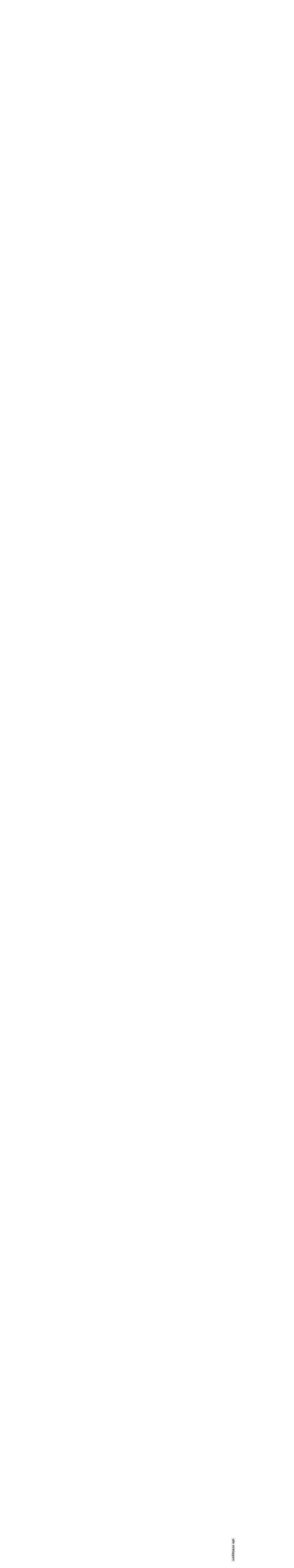

--- FILE ---
content_type: text/html; charset=utf-8
request_url: https://forum.selfhtml.org/self/2019/jul/06/loginscript-mit-wie-viel-euro-muss-ich-rechnen-wenn-jemand-von-euch-mir-das-programmiert/1752405
body_size: 42691
content:
<!DOCTYPE html>
<html lang="de">
  <head>
    <meta charset="utf-8">
    <meta http-equiv="X-UA-Compatible" content="IE=Edge">
    <meta name="viewport" content="width=device-width,initial-scale=1,shrink-to-fit=no">


      <meta name="description" content="Forum als Ergänzung zum SELFHTML-Wiki und zur Dokumentation SELFHTML
">
      <meta name="keywords" content="SELFHTML, Forum, SELF-Forum, self">

      <meta name="DC.Publisher" content="SELFHTML Forum">
      <meta name="DC.Identifier" content="message/show">
      <meta name="DC.Language" content="de">

      <meta name="application-name" content="SELFHTML | F">
      <meta name="msapplication-TileImage" content="/images/s-Logo_kachel_144-60ee68b7173b95bf9b9f20bf731cc2f4.png?vsn=d">
      <meta name="msapplication-TileColor" content="#3983ab">
<meta charset="UTF-8" content="Dx8_TAYNBh9LeBIRKS1FNztNE1oaAQMVAXeu1iaZs7xGhLvpvxc6_mV-" csrf-param="_csrf_token" method-param="_method" name="csrf-token">


    <link rel="author" href="/humans.txt">
    <link rel="shortcut icon" href="/favicon.ico" type="image/x-icon" title="SELFHTML Icon">
    <link rel="apple-touch-icon" href="/images/s-Logo_60-e32184c74b1d2be9081b4e73162a21ef.png?vsn=d">
    <link rel="apple-touch-icon-precomposed" href="/images/s-Logo_60-e32184c74b1d2be9081b4e73162a21ef.png?vsn=d">
    <link rel="apple-touch-icon" sizes="76x76" href="/images/s-Logo_76-dc58e3a62d671479accf6a44d0e074dc.png?vsn=d">
    <link rel="apple-touch-icon" sizes="120x120" href="/images/s-Logo_120-dbd2a36328e6341491c4a2e286b16e54.png?vsn=d">
    <link rel="apple-touch-icon" sizes="152x152" href="/images/s-Logo_152-d7ac893e07c6a36d6c028f659583aa09.png?vsn=d">

    <link rel="help" href="/help" title="Hilfe">
    <link rel="search" href="https://forum.selfhtml.org/search" title="SELFHTML-Suche">

    <link rel="stylesheet" href="/css/app-cfa00d0ae3b0d2d6c08d6aeadb3c1564.css?vsn=d" media="all" title="SELFHTML Forum Stylesheet">

      <link rel="alternate" title="Atom-Feed (SELFHTML-Forum)" type="application/atom+xml" href="https://forum.selfhtml.org/self/feeds/atom">
      <link rel="alternate" title="RSS-Feed (SELFHTML-Forum)" type="application/rss+xml" href="https://forum.selfhtml.org/self/feeds/rss">





    <title>Login-script -- Mit wie viel Euro muss ich rechnen wenn jemand von euch mir das programmiert? von 1unitedpower, 08.07.2019 15:22 – SELFHTML Forum</title>
  </head>

  <body data-moderator="false" data-current-forum="self" data-controller="MessageController" data-action="show" class="archived messages nested-view forum-self show anonymous " id="message-nested">
    <script nonce="3QiRB-JxMY2U-JeQrfzPpeT8eNq280iOSAKgLakHHqY">document.body.classList.add("js");</script>
<header class="cf-top-bar">
  <ul class="selflinks">
    <li><a href="https://wiki.selfhtml.org/wiki/SELFHTML:Verein">SELFHTML</a></li>
    <li><a href="//wiki.selfhtml.org/">Wiki</a></li>
    <li><a href="https://forum.selfhtml.org/">Forum</a></li>
    <li><a href="https://blog.selfhtml.org/">Blog</a></li>
  </ul>
</header>

<ul class="cf-personallinks">

    <li id="user-not-signed-in"><img src="/uploads/default_avatar/thumb/missing.png"> nicht angemeldet</li>

    <li id="optionen-help">
<a href="/help">
        <svg width="1792" height="1792" viewBox="0 0 1792 1792" xmlns="http://www.w3.org/2000/svg"><path d="M1008 1200v160q0 14-9 23t-23 9h-160q-14 0-23-9t-9-23v-160q0-14 9-23t23-9h160q14 0 23 9t9 23zm256-496q0 50-15 90t-45.5 69-52 44-59.5 36q-32 18-46.5 28t-26 24-11.5 29v32q0 14-9 23t-23 9h-160q-14 0-23-9t-9-23v-68q0-35 10.5-64.5t24-47.5 39-35.5 41-25.5 44.5-21q53-25 75-43t22-49q0-42-43.5-71.5t-95.5-29.5q-56 0-95 27-29 20-80 83-9 12-25 12-11 0-19-6l-108-82q-10-7-12-20t5-23q122-192 349-192 129 0 238.5 89.5t109.5 214.5zm-368-448q-130 0-248.5 51t-204 136.5-136.5 204-51 248.5 51 248.5 136.5 204 204 136.5 248.5 51 248.5-51 204-136.5 136.5-204 51-248.5-51-248.5-136.5-204-204-136.5-248.5-51zm768 640q0 209-103 385.5t-279.5 279.5-385.5 103-385.5-103-279.5-279.5-103-385.5 103-385.5 279.5-279.5 385.5-103 385.5 103 279.5 279.5 103 385.5z"/></svg>
        <span class="desc">Hilfe</span>
</a>
    </li>

    <li id="optionen-my">
<a href="/login?return_to=1752405" rel="nofollow">
        <svg width="1792" height="1792" viewBox="0 0 1792 1792" xmlns="http://www.w3.org/2000/svg"><path d="M1312 896q0 26-19 45l-544 544q-19 19-45 19t-45-19-19-45v-288h-448q-26 0-45-19t-19-45v-384q0-26 19-45t45-19h448v-288q0-26 19-45t45-19 45 19l544 544q19 19 19 45zm352-352v704q0 119-84.5 203.5t-203.5 84.5h-320q-13 0-22.5-9.5t-9.5-22.5q0-4-1-20t-.5-26.5 3-23.5 10-19.5 20.5-6.5h320q66 0 113-47t47-113v-704q0-66-47-113t-113-47h-312l-11.5-1-11.5-3-8-5.5-7-9-2-13.5q0-4-1-20t-.5-26.5 3-23.5 10-19.5 20.5-6.5h320q119 0 203.5 84.5t84.5 203.5z"/></svg>
        <span class="desc">anmelden</span>
</a>
    </li>

    <li id="optionen-myadmin">
<a href="/registrations/new" rel="nofollow">
        <svg width="2048" height="1792" viewBox="0 0 2048 1792" xmlns="http://www.w3.org/2000/svg"><path d="M704 896q-159 0-271.5-112.5t-112.5-271.5 112.5-271.5 271.5-112.5 271.5 112.5 112.5 271.5-112.5 271.5-271.5 112.5zm960 128h352q13 0 22.5 9.5t9.5 22.5v192q0 13-9.5 22.5t-22.5 9.5h-352v352q0 13-9.5 22.5t-22.5 9.5h-192q-13 0-22.5-9.5t-9.5-22.5v-352h-352q-13 0-22.5-9.5t-9.5-22.5v-192q0-13 9.5-22.5t22.5-9.5h352v-352q0-13 9.5-22.5t22.5-9.5h192q13 0 22.5 9.5t9.5 22.5v352zm-736 224q0 52 38 90t90 38h256v238q-68 50-171 50h-874q-121 0-194-69t-73-190q0-53 3.5-103.5t14-109 26.5-108.5 43-97.5 62-81 85.5-53.5 111.5-20q19 0 39 17 79 61 154.5 91.5t164.5 30.5 164.5-30.5 154.5-91.5q20-17 39-17 132 0 217 96h-223q-52 0-90 38t-38 90v192z"/></svg>
        <span class="desc">Benutzerkonto erstellen</span>
</a>
    </li>

</ul>

    <header class="cf-page-header">
      <div class="logo">
        <h1>
          <span>SELFHTML Forum - Ergänzung zur <a href="https://wiki.selfhtml.org">Dokumentation</a></span>
<a class="home" href="/"><span>Übersicht</span></a>
        </h1>
<a class="atom" href="https://forum.selfhtml.org/self/feeds/atom" title="Atom-Feed (SELFHTML-Forum)"><img alt="Atom-Feed (SELFHTML-Forum)" src="/images/feed-atom-597d8984f4b7e65486cb1bf0119cb3a1.svg?vsn=d"></a>
<a class="rss" href="https://forum.selfhtml.org/self/feeds/rss" title="RSS-Feed (SELFHTML-Forum)"><img alt="RSS-Feed (SELFHTML-Forum)" src="/images/feed-rss-c704218f0d6f5cf652025a2349785fc7.svg?vsn=d"></a>
<a class="donate" href="https://wiki.selfhtml.org/wiki/SELFHTML:Verein/Spenden" title="Spenden"><img alt="Spenden" src="/images/donate-545b877a6cf7c3012754feafecb05137.svg?vsn=d"></a>
      </div>

      <nav class="quicklinks">
        <ul>
          <li><a href="/self/new">neuer Beitrag</a></li>
          <li><a href="/">Übersicht</a></li>
          <li class="cf-dropdown" data-dropdown="yes">
            <span class="anchor">Foren</span>
            <ul class="menu">
              <li>
<a href="/all">alle Foren</a>
<a class="stats" href="/all/stats" title="Statistiken">
                  <svg version="1.1" xmlns="http://www.w3.org/2000/svg" xmlns:xlink="http://www.w3.org/1999/xlink" x="0" y="0" width="22" height="14" viewBox="0, 0, 22, 14">
                    <use xlink:href="/images/icons-2a02f859173f882011d80ff7161ff9aa.svg?vsn=d#stats-icon"></use>
                  </svg>
</a>
              </li>

                <li>
<a href="/self">SELFHTML-Forum</a>
<a class="stats" href="/self/stats" title="Statistiken">
                    <svg version="1.1" xmlns="http://www.w3.org/2000/svg" xmlns:xlink="http://www.w3.org/1999/xlink" x="0" y="0" width="22" height="14" viewBox="0, 0, 22, 14">
                      <use xlink:href="/images/icons-2a02f859173f882011d80ff7161ff9aa.svg?vsn=d#stats-icon"></use>
                    </svg>
</a>
                </li>

                <li>
<a href="/weblog">SELFHTML-Blog</a>
<a class="stats" href="/weblog/stats" title="Statistiken">
                    <svg version="1.1" xmlns="http://www.w3.org/2000/svg" xmlns:xlink="http://www.w3.org/1999/xlink" x="0" y="0" width="22" height="14" viewBox="0, 0, 22, 14">
                      <use xlink:href="/images/icons-2a02f859173f882011d80ff7161ff9aa.svg?vsn=d#stats-icon"></use>
                    </svg>
</a>
                </li>

                <li>
<a href="/meta">Meta-Forum (read only)</a>
<a class="stats" href="/meta/stats" title="Statistiken">
                    <svg version="1.1" xmlns="http://www.w3.org/2000/svg" xmlns:xlink="http://www.w3.org/1999/xlink" x="0" y="0" width="22" height="14" viewBox="0, 0, 22, 14">
                      <use xlink:href="/images/icons-2a02f859173f882011d80ff7161ff9aa.svg?vsn=d#stats-icon"></use>
                    </svg>
</a>
                </li>

            </ul>
          </li>

          <li class="cites">
<a href="/cites">Zitatesammlung</a>

          </li>
          <li><a href="/search">suchen</a></li>
          <li><a href="/help">Hilfe</a></li>

            <li class="search">
<form action="/search" method="get" rel="nofollow">

                  <input type="hidden" name="search[sections][]" value="1">

                <label class="visually-hidden" for="search-term-nav">Suchbegriff</label>
                <input type="search" id="search-term-nav" placeholder="suchen" name="search[term]">
</form>
            </li>

        </ul>
      </nav>

      <nav class="subnav cf-button-nav-list">

        <ul>

            <li><a href="/self">SELFHTML-Forum</a></li>



              <li><a href="/self/2019/jul/06/loginscript-mit-wie-viel-euro-muss-ich-rechnen-wenn-jemand-von-euch-mir-das-programmiert/1752405?rm=thread#m1752405">Thread-Ansicht</a></li>




            <li id="nachricht-feed-atom"><a href="/self/feeds/atom/254940">Atom-Feed</a></li>
            <li id="nachricht-feed-rss"><a href="/self/feeds/rss/254940">RSS-Feed</a></li>




            <li id="link-archiv"><a href="/self/archive">archivierte Beiträge</a></li>








        </ul>
      </nav>
    </header>


  <aside class="cf-motd-list">

      <div class="cf-motd"><p><a href="https://forum.selfhtml.org/events/14" rel="nofollow noopener noreferrer"><strong>SELFHTML-Treffen 2026</strong></a> in Halle(Saale)<br>
vom 24.04. – 26.04.2026</p>
</div>

  </aside>

    <main>
<div id="alerts-container">




</div>


      <div id="content">
<h1>
  <span class="author block" id="posting-author">einsiedler:</span>
  <span class="title" id="posting-title">Login-script -- Mit wie viel Euro muss ich rechnen wenn jemand von euch mir das programmiert?</span>
</h1>

<div class="cf-thread-list">
  <article class="cf-thread posting tree archived" id="254940">
<header class="cf-message-header " id="tree-m1752174">
<span class="message-icons">



</span>



    <span class="votes" title="Bewertung: keine Bewertung">
0
    </span>
<span class="num-infos"><span class="num-msgs" title="62 Beiträge">62</span>

      </span>


    <a href="/self/2019/jul/06/loginscript-mit-wie-viel-euro-muss-ich-rechnen-wenn-jemand-von-euch-mir-das-programmiert/1752174#m1752174">


    <h2>


Login-script -- Mit wie viel Euro muss ich rechnen wenn jemand von euch mir das programmiert?

    </h2>

  <div class="details">
    <span class="author">

<span class="registered-user "><img alt="" class="avatar" loading="lazy" src="/uploads/default_avatar/thumb/missing.png"> einsiedler</span>

    </span>


    <time datetime="2019-07-06T18:46:37">

06.07.2019 20:46

    </time>



      <ul class="cf-tags-list-thread">

          <li class="cf-tag">

php


      </ul>

  </div>

    </a>

  <div class="details">

  </div>

</header>


<ol><li class="cf-message-answers"><header class="cf-message-header " id="tree-m1752227">
<span class="message-icons">



</span>



    <span class="votes" title="Bewertung: keine Bewertung">
0
    </span>



    <a href="/self/2019/jul/06/loginscript-mit-wie-viel-euro-muss-ich-rechnen-wenn-jemand-von-euch-mir-das-programmiert/1752227#m1752227">






  <div class="details">
    <span class="author">


Emil

    </span>


    <time datetime="2019-07-07T05:30:15">

07.07.2019 07:30

    </time>



  </div>

    </a>

  <div class="details">

  </div>

</header>
<ol><li class="cf-message-answers"><header class="cf-message-header " id="tree-m1752279">
<span class="message-icons">



</span>



    <span class="votes" title="Bewertung: keine Bewertung">
0
    </span>



    <a href="/self/2019/jul/06/loginscript-mit-wie-viel-euro-muss-ich-rechnen-wenn-jemand-von-euch-mir-das-programmiert/1752279#m1752279">






  <div class="details">
    <span class="author">

<span class="registered-user original-poster"><img alt="" class="avatar" loading="lazy" src="/uploads/default_avatar/thumb/missing.png"> einsiedler</span>

    </span>


    <time datetime="2019-07-07T11:46:47">

07.07.2019 13:46

    </time>



  </div>

    </a>

  <div class="details">

  </div>

</header>
</li></ol></li><li class="cf-message-answers"><header class="cf-message-header " id="tree-m1752228">
<span class="message-icons">



</span>



    <span class="votes" title="Bewertung: keine Bewertung">
0
    </span>



    <a href="/self/2019/jul/06/loginscript-mit-wie-viel-euro-muss-ich-rechnen-wenn-jemand-von-euch-mir-das-programmiert/1752228#m1752228">






  <div class="details">
    <span class="author">

<span class="registered-user "><img alt="" class="avatar" loading="lazy" src="/uploads/default_avatar/thumb/missing.png"> Felix Riesterer</span>

    </span>


    <time datetime="2019-07-07T05:35:41">

07.07.2019 07:35

    </time>



  </div>

    </a>

  <div class="details">

  </div>

</header>
<ol><li class="cf-message-answers"><header class="cf-message-header " id="tree-m1752230">
<span class="message-icons">



</span>



    <span class="votes" title="Bewertung: +3, 3 Stimmen">
3
    </span>



    <a href="/self/2019/jul/06/loginscript-mit-wie-viel-euro-muss-ich-rechnen-wenn-jemand-von-euch-mir-das-programmiert/1752230#m1752230">






  <div class="details">
    <span class="author">

<span class="registered-user "><img alt="" class="avatar" loading="lazy" src="/uploads/users/avatars/000/003/833/thumb/avatar-2.png?v=63754317613"> Matthias Scharwies</span>

    </span>


    <time datetime="2019-07-07T06:16:09">

07.07.2019 08:16

    </time>



      <ul class="cf-tags-list-thread">

          <li class="cf-tag">

php


          <li class="cf-tag">

wordpress


      </ul>

  </div>

    </a>

  <div class="details">

  </div>

</header>
</li><li class="cf-message-answers"><header class="cf-message-header " id="tree-m1752278">
<span class="message-icons">



</span>



    <span class="votes" title="Bewertung: keine Bewertung">
0
    </span>



    <a href="/self/2019/jul/06/loginscript-mit-wie-viel-euro-muss-ich-rechnen-wenn-jemand-von-euch-mir-das-programmiert/1752278#m1752278">






  <div class="details">
    <span class="author">

<span class="registered-user original-poster"><img alt="" class="avatar" loading="lazy" src="/uploads/default_avatar/thumb/missing.png"> einsiedler</span>

    </span>


    <time datetime="2019-07-07T11:45:34">

07.07.2019 13:45

    </time>



  </div>

    </a>

  <div class="details">

  </div>

</header>
<ol><li class="cf-message-answers"><header class="cf-message-header " id="tree-m1752281">
<span class="message-icons">



</span>



    <span class="votes" title="Bewertung: keine Bewertung">
0
    </span>



    <a href="/self/2019/jul/06/loginscript-mit-wie-viel-euro-muss-ich-rechnen-wenn-jemand-von-euch-mir-das-programmiert/1752281#m1752281">






  <div class="details">
    <span class="author">

<span class="registered-user "><img alt="" class="avatar" loading="lazy" src="/uploads/default_avatar/thumb/missing.png"> Felix Riesterer</span>

    </span>


    <time datetime="2019-07-07T11:52:22">

07.07.2019 13:52

    </time>



  </div>

    </a>

  <div class="details">

  </div>

</header>
</li></ol></li></ol></li><li class="cf-message-answers"><header class="cf-message-header " id="tree-m1752282">
<span class="message-icons">



</span>



    <span class="votes" title="Bewertung: +1, 3 Stimmen">
1
    </span>



    <a href="/self/2019/jul/06/loginscript-mit-wie-viel-euro-muss-ich-rechnen-wenn-jemand-von-euch-mir-das-programmiert/1752282#m1752282">






  <div class="details">
    <span class="author">


Mutter der Porzellankiste

    </span>


    <time datetime="2019-07-07T11:55:34">

07.07.2019 13:55

    </time>



  </div>

    </a>

  <div class="details">

  </div>

</header>
<ol><li class="cf-message-answers"><header class="cf-message-header " id="tree-m1752295">
<span class="message-icons">



</span>



    <span class="votes" title="Bewertung: keine Bewertung">
0
    </span>



    <a href="/self/2019/jul/06/loginscript-mit-wie-viel-euro-muss-ich-rechnen-wenn-jemand-von-euch-mir-das-programmiert/1752295#m1752295">






  <div class="details">
    <span class="author">

<span class="registered-user "><img alt="" class="avatar" loading="lazy" src="/uploads/users/avatars/000/003/833/thumb/avatar-2.png?v=63754317613"> Matthias Scharwies</span>

    </span>


    <time datetime="2019-07-07T12:55:20">

07.07.2019 14:55

    </time>



  </div>

    </a>

  <div class="details">

  </div>

</header>
<ol><li class="cf-message-answers"><header class="cf-message-header " id="tree-m1752305">
<span class="message-icons">



</span>



    <span class="votes" title="Bewertung: keine Bewertung">
0
    </span>



    <a href="/self/2019/jul/06/loginscript-mit-wie-viel-euro-muss-ich-rechnen-wenn-jemand-von-euch-mir-das-programmiert/1752305#m1752305">






  <div class="details">
    <span class="author">


Mutter der Porzellankiste

    </span>


    <time datetime="2019-07-07T13:55:17">

07.07.2019 15:55

    </time>



  </div>

    </a>

  <div class="details">

  </div>

</header>
</li></ol></li><li class="cf-message-answers"><header class="cf-message-header " id="tree-m1752326">
<span class="message-icons">



</span>



    <span class="votes" title="Bewertung: keine Bewertung">
0
    </span>



    <a href="/self/2019/jul/06/loginscript-mit-wie-viel-euro-muss-ich-rechnen-wenn-jemand-von-euch-mir-das-programmiert/1752326#m1752326">






  <div class="details">
    <span class="author">

<span class="registered-user original-poster"><img alt="" class="avatar" loading="lazy" src="/uploads/default_avatar/thumb/missing.png"> einsiedler</span>

    </span>


    <time datetime="2019-07-07T16:27:29">

07.07.2019 18:27

    </time>



  </div>

    </a>

  <div class="details">

  </div>

</header>
</li><li class="cf-message-answers"><header class="cf-message-header active " id="tree-m1752405">
<span class="message-icons">



</span>



    <span class="votes" title="Bewertung: +8, 8 Stimmen">
8
    </span>



    <a href="/self/2019/jul/06/loginscript-mit-wie-viel-euro-muss-ich-rechnen-wenn-jemand-von-euch-mir-das-programmiert/1752405#m1752405">






  <div class="details">
    <span class="author">


1unitedpower

    </span>


    <time datetime="2019-07-08T13:22:13">

08.07.2019 15:22

    </time>



      <ul class="cf-tags-list-thread">

          <li class="cf-tag">

php


          <li class="cf-tag">

sicherheit


      </ul>

  </div>

    </a>

  <div class="details">

  </div>

</header>
<ol><li class="cf-message-answers"><header class="cf-message-header " id="tree-m1752423">
<span class="message-icons">



</span>



    <span class="votes" title="Bewertung: keine Bewertung">
0
    </span>



    <a href="/self/2019/jul/06/loginscript-mit-wie-viel-euro-muss-ich-rechnen-wenn-jemand-von-euch-mir-das-programmiert/1752423#m1752423">






  <div class="details">
    <span class="author">

<span class="registered-user "><img alt="" class="avatar" loading="lazy" src="/uploads/users/avatars/000/000/002/thumb/point-of.png?v=63744672082"> Matthias Apsel</span>

    </span>


    <time datetime="2019-07-08T14:01:00">

08.07.2019 16:01

    </time>



      <ul class="cf-tags-list-thread">

          <li class="cf-tag">

php


          <li class="cf-tag">

selfhtml-wiki


          <li class="cf-tag">

sicherheit


      </ul>

  </div>

    </a>

  <div class="details">

  </div>

</header>
<ol><li class="cf-message-answers"><header class="cf-message-header " id="tree-m1752437">
<span class="message-icons">



</span>



    <span class="votes" title="Bewertung: keine Bewertung">
0
    </span>



    <a href="/self/2019/jul/06/loginscript-mit-wie-viel-euro-muss-ich-rechnen-wenn-jemand-von-euch-mir-das-programmiert/1752437#m1752437">






  <div class="details">
    <span class="author">


1unitedpower

    </span>


    <time datetime="2019-07-08T14:23:57">

08.07.2019 16:23

    </time>



  </div>

    </a>

  <div class="details">

  </div>

</header>
</li></ol></li><li class="cf-message-answers"><header class="cf-message-header " id="tree-m1752425">
<span class="message-icons">



</span>



    <span class="votes" title="Bewertung: keine Bewertung">
0
    </span>



    <a href="/self/2019/jul/06/loginscript-mit-wie-viel-euro-muss-ich-rechnen-wenn-jemand-von-euch-mir-das-programmiert/1752425#m1752425">






  <div class="details">
    <span class="author">


Indianerversteher

    </span>


    <time datetime="2019-07-08T14:02:55">

08.07.2019 16:02

    </time>



  </div>

    </a>

  <div class="details">

  </div>

</header>
<ol><li class="cf-message-answers"><header class="cf-message-header " id="tree-m1752427">
<span class="message-icons">



</span>



    <span class="votes" title="Bewertung: keine Bewertung">
0
    </span>



    <a href="/self/2019/jul/06/loginscript-mit-wie-viel-euro-muss-ich-rechnen-wenn-jemand-von-euch-mir-das-programmiert/1752427#m1752427">






  <div class="details">
    <span class="author">


1unitedpower

    </span>


    <time datetime="2019-07-08T14:13:04">

08.07.2019 16:13

    </time>



  </div>

    </a>

  <div class="details">

  </div>

</header>
<ol><li class="cf-message-answers"><header class="cf-message-header " id="tree-m1752444">
<span class="message-icons">

    <span class="icon-message no-answer user" title="Dieser Beitrag ist gesperrt, antworten ist nicht erlaubt.">
      <svg width="22" height="14" viewBox="0 0 1792 1792" xmlns="http://www.w3.org/2000/svg"><use xlink:href="/images/icons-2a02f859173f882011d80ff7161ff9aa.svg?vsn=d#no-answer"></use></svg>
    </span>



</span>



    <span class="votes" title="Bewertung: keine Bewertung">
0
    </span>



    <a href="/self/2019/jul/06/loginscript-mit-wie-viel-euro-muss-ich-rechnen-wenn-jemand-von-euch-mir-das-programmiert/1752444#m1752444">






  <div class="details">
    <span class="author">


Indianerversteher

    </span>


    <time datetime="2019-07-08T14:46:50">

08.07.2019 16:46

    </time>



  </div>

    </a>

  <div class="details">

  </div>

</header>
<ol><li class="cf-message-answers"><header class="cf-message-header " id="tree-m1752453">
<span class="message-icons">

    <span class="icon-message no-answer user" title="Dieser Beitrag ist gesperrt, antworten ist nicht erlaubt.">
      <svg width="22" height="14" viewBox="0 0 1792 1792" xmlns="http://www.w3.org/2000/svg"><use xlink:href="/images/icons-2a02f859173f882011d80ff7161ff9aa.svg?vsn=d#no-answer"></use></svg>
    </span>



</span>



    <span class="votes" title="Bewertung: keine Bewertung">
0
    </span>



    <a href="/self/2019/jul/06/loginscript-mit-wie-viel-euro-muss-ich-rechnen-wenn-jemand-von-euch-mir-das-programmiert/1752453#m1752453">






  <div class="details">
    <span class="author">


Indianerversteher

    </span>


    <time datetime="2019-07-08T15:06:57">

08.07.2019 17:06

    </time>



  </div>

    </a>

  <div class="details">

  </div>

</header>
</li><li class="cf-message-answers"><header class="cf-message-header " id="tree-m1752459">
<span class="message-icons">

    <span class="icon-message no-answer user" title="Dieser Beitrag ist gesperrt, antworten ist nicht erlaubt.">
      <svg width="22" height="14" viewBox="0 0 1792 1792" xmlns="http://www.w3.org/2000/svg"><use xlink:href="/images/icons-2a02f859173f882011d80ff7161ff9aa.svg?vsn=d#no-answer"></use></svg>
    </span>



</span>



    <span class="votes" title="Bewertung: +2, 2 Stimmen">
2
    </span>



    <a href="/self/2019/jul/06/loginscript-mit-wie-viel-euro-muss-ich-rechnen-wenn-jemand-von-euch-mir-das-programmiert/1752459#m1752459">






  <div class="details">
    <span class="author">

<span class="registered-user "><img alt="" class="avatar" loading="lazy" src="/uploads/users/avatars/000/003/905/thumb/camper2.jpg"> Camping_RIDER</span>

    </span>


    <time datetime="2019-07-08T15:20:36">

08.07.2019 17:20

    </time>



  </div>

    </a>

  <div class="details">

  </div>

</header>
<ol><li class="cf-message-answers"><header class="cf-message-header " id="tree-m1752473">
<span class="message-icons">

    <span class="icon-message no-answer user" title="Dieser Beitrag ist gesperrt, antworten ist nicht erlaubt.">
      <svg width="22" height="14" viewBox="0 0 1792 1792" xmlns="http://www.w3.org/2000/svg"><use xlink:href="/images/icons-2a02f859173f882011d80ff7161ff9aa.svg?vsn=d#no-answer"></use></svg>
    </span>



</span>



    <span class="votes" title="Bewertung: keine Bewertung">
0
    </span>



    <a href="/self/2019/jul/06/loginscript-mit-wie-viel-euro-muss-ich-rechnen-wenn-jemand-von-euch-mir-das-programmiert/1752473#m1752473">






  <div class="details">
    <span class="author">


Indianerversteher

    </span>


    <time datetime="2019-07-08T18:23:40">

08.07.2019 20:23

    </time>



  </div>

    </a>

  <div class="details">

  </div>

</header>
<ol><li class="cf-message-answers"><header class="cf-message-header " id="tree-m1752475">
<span class="message-icons">

    <span class="icon-message no-answer user" title="Dieser Beitrag ist gesperrt, antworten ist nicht erlaubt.">
      <svg width="22" height="14" viewBox="0 0 1792 1792" xmlns="http://www.w3.org/2000/svg"><use xlink:href="/images/icons-2a02f859173f882011d80ff7161ff9aa.svg?vsn=d#no-answer"></use></svg>
    </span>



</span>



    <span class="votes" title="Bewertung: +6, 6 Stimmen">
6
    </span>



    <a href="/self/2019/jul/06/loginscript-mit-wie-viel-euro-muss-ich-rechnen-wenn-jemand-von-euch-mir-das-programmiert/1752475#m1752475">






  <div class="details">
    <span class="author">

<span class="registered-user "><img alt="" class="avatar" loading="lazy" src="/uploads/users/avatars/000/000/068/thumb/Blaues_Fahrrad.png"> JürgenB</span>

    </span>


    <time datetime="2019-07-08T18:36:55">

08.07.2019 20:36

    </time>



  </div>

    </a>

  <div class="details">

  </div>

</header>
<ol><li class="cf-message-answers"><header class="cf-message-header " id="tree-m1752478">
<span class="message-icons">

    <span class="icon-message no-answer user" title="Dieser Beitrag ist gesperrt, antworten ist nicht erlaubt.">
      <svg width="22" height="14" viewBox="0 0 1792 1792" xmlns="http://www.w3.org/2000/svg"><use xlink:href="/images/icons-2a02f859173f882011d80ff7161ff9aa.svg?vsn=d#no-answer"></use></svg>
    </span>



</span>



    <span class="votes" title="Bewertung: keine Bewertung">
0
    </span>



    <a href="/self/2019/jul/06/loginscript-mit-wie-viel-euro-muss-ich-rechnen-wenn-jemand-von-euch-mir-das-programmiert/1752478#m1752478">




        <h3>

Login-script -- Mit wie viel Euro muss ich rechnen wenn jemand von euch mir das programmiert? - Moderiert -

        </h3>



  <div class="details">
    <span class="author">


Indianerversteher

    </span>


    <time datetime="2019-07-08T18:58:01">

08.07.2019 20:58

    </time>



  </div>

    </a>

  <div class="details">

  </div>

</header>
<ol><li class="cf-message-answers"><header class="cf-message-header " id="tree-m1752481">
<span class="message-icons">

    <span class="icon-message no-answer user" title="Dieser Beitrag ist gesperrt, antworten ist nicht erlaubt.">
      <svg width="22" height="14" viewBox="0 0 1792 1792" xmlns="http://www.w3.org/2000/svg"><use xlink:href="/images/icons-2a02f859173f882011d80ff7161ff9aa.svg?vsn=d#no-answer"></use></svg>
    </span>



</span>



    <span class="votes" title="Bewertung: +7, 7 Stimmen">
7
    </span>



    <a href="/self/2019/jul/06/loginscript-mit-wie-viel-euro-muss-ich-rechnen-wenn-jemand-von-euch-mir-das-programmiert/1752481#m1752481">




        <h3>

Login-script -- Mit wie viel Euro muss ich rechnen wenn jemand von euch mir das programmiert?

        </h3>



  <div class="details">
    <span class="author">

<span class="registered-user "><img alt="" class="avatar" loading="lazy" src="/uploads/users/avatars/000/000/068/thumb/Blaues_Fahrrad.png"> JürgenB</span>

    </span>


    <time datetime="2019-07-08T19:13:08">

08.07.2019 21:13

    </time>



  </div>

    </a>

  <div class="details">

  </div>

</header>
</li></ol></li></ol></li><li class="cf-message-answers"><header class="cf-message-header " id="tree-m1752487">
<span class="message-icons">

    <span class="icon-message no-answer user" title="Dieser Beitrag ist gesperrt, antworten ist nicht erlaubt.">
      <svg width="22" height="14" viewBox="0 0 1792 1792" xmlns="http://www.w3.org/2000/svg"><use xlink:href="/images/icons-2a02f859173f882011d80ff7161ff9aa.svg?vsn=d#no-answer"></use></svg>
    </span>



</span>



    <span class="votes" title="Bewertung: keine Bewertung">
0
    </span>



    <a href="/self/2019/jul/06/loginscript-mit-wie-viel-euro-muss-ich-rechnen-wenn-jemand-von-euch-mir-das-programmiert/1752487#m1752487">




        <h3>

Mathematik zum Montag

        </h3>



  <div class="details">
    <span class="author">


Indianerversteher

    </span>


    <time datetime="2019-07-08T22:39:28">

09.07.2019 00:39

    </time>



  </div>

    </a>

  <div class="details">

  </div>

</header>
<ol><li class="cf-message-answers"><header class="cf-message-header " id="tree-m1752488">
<span class="message-icons">

    <span class="icon-message no-answer user" title="Dieser Beitrag ist gesperrt, antworten ist nicht erlaubt.">
      <svg width="22" height="14" viewBox="0 0 1792 1792" xmlns="http://www.w3.org/2000/svg"><use xlink:href="/images/icons-2a02f859173f882011d80ff7161ff9aa.svg?vsn=d#no-answer"></use></svg>
    </span>



</span>



    <span class="votes" title="Bewertung: keine Bewertung">
0
    </span>



    <a href="/self/2019/jul/06/loginscript-mit-wie-viel-euro-muss-ich-rechnen-wenn-jemand-von-euch-mir-das-programmiert/1752488#m1752488">






  <div class="details">
    <span class="author">

<span class="registered-user "><img alt="" class="avatar" loading="lazy" src="/uploads/users/avatars/000/000/020/thumb/gb_80x80.png"> Gunnar Bittersmann</span>

    </span>


    <time datetime="2019-07-08T23:04:02">

09.07.2019 01:04

    </time>



  </div>

    </a>

  <div class="details">

  </div>

</header>
<ol><li class="cf-message-answers"><header class="cf-message-header " id="tree-m1752495">
<span class="message-icons">

    <span class="icon-message no-answer user" title="Dieser Beitrag ist gesperrt, antworten ist nicht erlaubt.">
      <svg width="22" height="14" viewBox="0 0 1792 1792" xmlns="http://www.w3.org/2000/svg"><use xlink:href="/images/icons-2a02f859173f882011d80ff7161ff9aa.svg?vsn=d#no-answer"></use></svg>
    </span>



</span>



    <span class="votes" title="Bewertung: keine Bewertung">
0
    </span>



    <a href="/self/2019/jul/06/loginscript-mit-wie-viel-euro-muss-ich-rechnen-wenn-jemand-von-euch-mir-das-programmiert/1752495#m1752495">






  <div class="details">
    <span class="author">


Indianerversteher

    </span>


    <time datetime="2019-07-09T01:08:48">

09.07.2019 03:08

    </time>



  </div>

    </a>

  <div class="details">

  </div>

</header>
</li></ol></li><li class="cf-message-answers"><header class="cf-message-header " id="tree-m1752490">
<span class="message-icons">

    <span class="icon-message no-answer user" title="Dieser Beitrag ist gesperrt, antworten ist nicht erlaubt.">
      <svg width="22" height="14" viewBox="0 0 1792 1792" xmlns="http://www.w3.org/2000/svg"><use xlink:href="/images/icons-2a02f859173f882011d80ff7161ff9aa.svg?vsn=d#no-answer"></use></svg>
    </span>



</span>



    <span class="votes" title="Bewertung: +2, 2 Stimmen">
2
    </span>



    <a href="/self/2019/jul/06/loginscript-mit-wie-viel-euro-muss-ich-rechnen-wenn-jemand-von-euch-mir-das-programmiert/1752490#m1752490">






  <div class="details">
    <span class="author">

<span class="registered-user "><img alt="" class="avatar" loading="lazy" src="/uploads/users/avatars/000/003/905/thumb/camper2.jpg"> Camping_RIDER</span>

    </span>


    <time datetime="2019-07-08T23:17:51">

09.07.2019 01:17

    </time>



  </div>

    </a>

  <div class="details">

  </div>

</header>
<ol><li class="cf-message-answers"><header class="cf-message-header " id="tree-m1752493">
<span class="message-icons">

    <span class="icon-message no-answer user" title="Dieser Beitrag ist gesperrt, antworten ist nicht erlaubt.">
      <svg width="22" height="14" viewBox="0 0 1792 1792" xmlns="http://www.w3.org/2000/svg"><use xlink:href="/images/icons-2a02f859173f882011d80ff7161ff9aa.svg?vsn=d#no-answer"></use></svg>
    </span>



</span>



    <span class="votes" title="Bewertung: keine Bewertung">
0
    </span>



    <a href="/self/2019/jul/06/loginscript-mit-wie-viel-euro-muss-ich-rechnen-wenn-jemand-von-euch-mir-das-programmiert/1752493#m1752493">






  <div class="details">
    <span class="author">


Indianerversteher

    </span>


    <time datetime="2019-07-09T00:25:52">

09.07.2019 02:25

    </time>



  </div>

    </a>

  <div class="details">

  </div>

</header>
</li><li class="cf-message-answers"><header class="cf-message-header " id="tree-m1752496">
<span class="message-icons">

    <span class="icon-message no-answer user" title="Dieser Beitrag ist gesperrt, antworten ist nicht erlaubt.">
      <svg width="22" height="14" viewBox="0 0 1792 1792" xmlns="http://www.w3.org/2000/svg"><use xlink:href="/images/icons-2a02f859173f882011d80ff7161ff9aa.svg?vsn=d#no-answer"></use></svg>
    </span>



</span>



    <span class="votes" title="Bewertung: keine Bewertung">
0
    </span>



    <a href="/self/2019/jul/06/loginscript-mit-wie-viel-euro-muss-ich-rechnen-wenn-jemand-von-euch-mir-das-programmiert/1752496#m1752496">






  <div class="details">
    <span class="author">


Indianerversteher

    </span>


    <time datetime="2019-07-09T01:19:15">

09.07.2019 03:19

    </time>



  </div>

    </a>

  <div class="details">

  </div>

</header>
<ol><li class="cf-message-answers"><header class="cf-message-header " id="tree-m1752587">
<span class="message-icons">

    <span class="icon-message no-answer user" title="Dieser Beitrag ist gesperrt, antworten ist nicht erlaubt.">
      <svg width="22" height="14" viewBox="0 0 1792 1792" xmlns="http://www.w3.org/2000/svg"><use xlink:href="/images/icons-2a02f859173f882011d80ff7161ff9aa.svg?vsn=d#no-answer"></use></svg>
    </span>



</span>



    <span class="votes" title="Bewertung: keine Bewertung">
0
    </span>



    <a href="/self/2019/jul/06/loginscript-mit-wie-viel-euro-muss-ich-rechnen-wenn-jemand-von-euch-mir-das-programmiert/1752587#m1752587">






  <div class="details">
    <span class="author">

<span class="registered-user "><img alt="" class="avatar" loading="lazy" src="/uploads/users/avatars/000/003/905/thumb/camper2.jpg"> Camping_RIDER</span>

    </span>


    <time datetime="2019-07-09T11:56:17">

09.07.2019 13:56

    </time>



  </div>

    </a>

  <div class="details">

  </div>

</header>
</li></ol></li></ol></li><li class="cf-message-answers"><header class="cf-message-header " id="tree-m1752501">
<span class="message-icons">

    <span class="icon-message no-answer user" title="Dieser Beitrag ist gesperrt, antworten ist nicht erlaubt.">
      <svg width="22" height="14" viewBox="0 0 1792 1792" xmlns="http://www.w3.org/2000/svg"><use xlink:href="/images/icons-2a02f859173f882011d80ff7161ff9aa.svg?vsn=d#no-answer"></use></svg>
    </span>



</span>



    <span class="votes" title="Bewertung: +3, 3 Stimmen">
3
    </span>



    <a href="/self/2019/jul/06/loginscript-mit-wie-viel-euro-muss-ich-rechnen-wenn-jemand-von-euch-mir-das-programmiert/1752501#m1752501">






  <div class="details">
    <span class="author">

<span class="registered-user "><img alt="" class="avatar" loading="lazy" src="/uploads/users/avatars/000/000/002/thumb/point-of.png?v=63744672082"> Matthias Apsel</span>

    </span>


    <time datetime="2019-07-09T04:57:27">

09.07.2019 06:57

    </time>



      <ul class="cf-tags-list-thread">

          <li class="cf-tag">

sicherheit


      </ul>

  </div>

    </a>

  <div class="details">

  </div>

</header>
<ol><li class="cf-message-answers"><header class="cf-message-header " id="tree-m1752534">
<span class="message-icons">

    <span class="icon-message no-answer user" title="Dieser Beitrag ist gesperrt, antworten ist nicht erlaubt.">
      <svg width="22" height="14" viewBox="0 0 1792 1792" xmlns="http://www.w3.org/2000/svg"><use xlink:href="/images/icons-2a02f859173f882011d80ff7161ff9aa.svg?vsn=d#no-answer"></use></svg>
    </span>



</span>



    <span class="votes" title="Bewertung: +2, 2 Stimmen">
2
    </span>



    <a href="/self/2019/jul/06/loginscript-mit-wie-viel-euro-muss-ich-rechnen-wenn-jemand-von-euch-mir-das-programmiert/1752534#m1752534">






  <div class="details">
    <span class="author">

<span class="registered-user "><img alt="" class="avatar" loading="lazy" src="/uploads/users/avatars/000/000/821/thumb/favicon.png"> marctrix</span>

    </span>


    <time datetime="2019-07-09T08:49:51">

09.07.2019 10:49

    </time>



  </div>

    </a>

  <div class="details">

  </div>

</header>
</li></ol></li><li class="cf-message-answers"><header class="cf-message-header " id="tree-m1752510">
<span class="message-icons">

    <span class="icon-message no-answer user" title="Dieser Beitrag ist gesperrt, antworten ist nicht erlaubt.">
      <svg width="22" height="14" viewBox="0 0 1792 1792" xmlns="http://www.w3.org/2000/svg"><use xlink:href="/images/icons-2a02f859173f882011d80ff7161ff9aa.svg?vsn=d#no-answer"></use></svg>
    </span>



</span>



    <span class="votes" title="Bewertung: keine Bewertung">
0
    </span>



    <a href="/self/2019/jul/06/loginscript-mit-wie-viel-euro-muss-ich-rechnen-wenn-jemand-von-euch-mir-das-programmiert/1752510#m1752510">






  <div class="details">
    <span class="author">


1unitedpower

    </span>


    <time datetime="2019-07-09T07:29:18">

09.07.2019 09:29

    </time>



  </div>

    </a>

  <div class="details">

  </div>

</header>
<ol><li class="cf-message-answers"><header class="cf-message-header " id="tree-m1752558">
<span class="message-icons">

    <span class="icon-message no-answer user" title="Dieser Beitrag ist gesperrt, antworten ist nicht erlaubt.">
      <svg width="22" height="14" viewBox="0 0 1792 1792" xmlns="http://www.w3.org/2000/svg"><use xlink:href="/images/icons-2a02f859173f882011d80ff7161ff9aa.svg?vsn=d#no-answer"></use></svg>
    </span>



</span>



    <span class="votes" title="Bewertung: keine Bewertung">
0
    </span>



    <a href="/self/2019/jul/06/loginscript-mit-wie-viel-euro-muss-ich-rechnen-wenn-jemand-von-euch-mir-das-programmiert/1752558#m1752558">






  <div class="details">
    <span class="author">


Mitleser

    </span>


    <time datetime="2019-07-09T10:26:35">

09.07.2019 12:26

    </time>



  </div>

    </a>

  <div class="details">

  </div>

</header>
<ol><li class="cf-message-answers"><header class="cf-message-header " id="tree-m1752576">
<span class="message-icons">

    <span class="icon-message no-answer user" title="Dieser Beitrag ist gesperrt, antworten ist nicht erlaubt.">
      <svg width="22" height="14" viewBox="0 0 1792 1792" xmlns="http://www.w3.org/2000/svg"><use xlink:href="/images/icons-2a02f859173f882011d80ff7161ff9aa.svg?vsn=d#no-answer"></use></svg>
    </span>



</span>



    <span class="votes" title="Bewertung: +2, 2 Stimmen">
2
    </span>



    <a href="/self/2019/jul/06/loginscript-mit-wie-viel-euro-muss-ich-rechnen-wenn-jemand-von-euch-mir-das-programmiert/1752576#m1752576">






  <div class="details">
    <span class="author">


1unitedpower

    </span>


    <time datetime="2019-07-09T11:19:46">

09.07.2019 13:19

    </time>



  </div>

    </a>

  <div class="details">

  </div>

</header>
<ol><li class="cf-message-answers"><header class="cf-message-header " id="tree-m1752578">
<span class="message-icons">

    <span class="icon-message no-answer user" title="Dieser Beitrag ist gesperrt, antworten ist nicht erlaubt.">
      <svg width="22" height="14" viewBox="0 0 1792 1792" xmlns="http://www.w3.org/2000/svg"><use xlink:href="/images/icons-2a02f859173f882011d80ff7161ff9aa.svg?vsn=d#no-answer"></use></svg>
    </span>



</span>



    <span class="votes" title="Bewertung: keine Bewertung">
0
    </span>



    <a href="/self/2019/jul/06/loginscript-mit-wie-viel-euro-muss-ich-rechnen-wenn-jemand-von-euch-mir-das-programmiert/1752578#m1752578">






  <div class="details">
    <span class="author">


Mitleser

    </span>


    <time datetime="2019-07-09T11:34:41">

09.07.2019 13:34

    </time>



  </div>

    </a>

  <div class="details">

  </div>

</header>
<ol><li class="cf-message-answers"><header class="cf-message-header " id="tree-m1752592">
<span class="message-icons">

    <span class="icon-message no-answer user" title="Dieser Beitrag ist gesperrt, antworten ist nicht erlaubt.">
      <svg width="22" height="14" viewBox="0 0 1792 1792" xmlns="http://www.w3.org/2000/svg"><use xlink:href="/images/icons-2a02f859173f882011d80ff7161ff9aa.svg?vsn=d#no-answer"></use></svg>
    </span>



</span>



    <span class="votes" title="Bewertung: keine Bewertung">
0
    </span>



    <a href="/self/2019/jul/06/loginscript-mit-wie-viel-euro-muss-ich-rechnen-wenn-jemand-von-euch-mir-das-programmiert/1752592#m1752592">






  <div class="details">
    <span class="author">

<span class="registered-user "><img alt="" class="avatar" loading="lazy" src="/uploads/users/avatars/000/000/821/thumb/favicon.png"> marctrix</span>

    </span>


    <time datetime="2019-07-09T12:55:10">

09.07.2019 14:55

    </time>



  </div>

    </a>

  <div class="details">

  </div>

</header>
</li><li class="cf-message-answers"><header class="cf-message-header " id="tree-m1752595">
<span class="message-icons">

    <span class="icon-message no-answer user" title="Dieser Beitrag ist gesperrt, antworten ist nicht erlaubt.">
      <svg width="22" height="14" viewBox="0 0 1792 1792" xmlns="http://www.w3.org/2000/svg"><use xlink:href="/images/icons-2a02f859173f882011d80ff7161ff9aa.svg?vsn=d#no-answer"></use></svg>
    </span>



</span>



    <span class="votes" title="Bewertung: +2, 2 Stimmen">
2
    </span>



    <a href="/self/2019/jul/06/loginscript-mit-wie-viel-euro-muss-ich-rechnen-wenn-jemand-von-euch-mir-das-programmiert/1752595#m1752595">






  <div class="details">
    <span class="author">


Christian Kruse

    </span>


    <time datetime="2019-07-09T12:58:03">

09.07.2019 14:58

    </time>



  </div>

    </a>

  <div class="details">

  </div>

</header>
<ol><li class="cf-message-answers"><header class="cf-message-header " id="tree-m1752596">
<span class="message-icons">

    <span class="icon-message no-answer user" title="Dieser Beitrag ist gesperrt, antworten ist nicht erlaubt.">
      <svg width="22" height="14" viewBox="0 0 1792 1792" xmlns="http://www.w3.org/2000/svg"><use xlink:href="/images/icons-2a02f859173f882011d80ff7161ff9aa.svg?vsn=d#no-answer"></use></svg>
    </span>



</span>



    <span class="votes" title="Bewertung: keine Bewertung">
0
    </span>



    <a href="/self/2019/jul/06/loginscript-mit-wie-viel-euro-muss-ich-rechnen-wenn-jemand-von-euch-mir-das-programmiert/1752596#m1752596">






  <div class="details">
    <span class="author">


Mitleser

    </span>


    <time datetime="2019-07-09T14:37:27">

09.07.2019 16:37

    </time>



  </div>

    </a>

  <div class="details">

  </div>

</header>
<ol><li class="cf-message-answers"><header class="cf-message-header " id="tree-m1752597">
<span class="message-icons">

    <span class="icon-message no-answer user" title="Dieser Beitrag ist gesperrt, antworten ist nicht erlaubt.">
      <svg width="22" height="14" viewBox="0 0 1792 1792" xmlns="http://www.w3.org/2000/svg"><use xlink:href="/images/icons-2a02f859173f882011d80ff7161ff9aa.svg?vsn=d#no-answer"></use></svg>
    </span>



</span>



    <span class="votes" title="Bewertung: keine Bewertung">
0
    </span>



    <a href="/self/2019/jul/06/loginscript-mit-wie-viel-euro-muss-ich-rechnen-wenn-jemand-von-euch-mir-das-programmiert/1752597#m1752597">






  <div class="details">
    <span class="author">


1unitedpower

    </span>


    <time datetime="2019-07-09T16:21:30">

09.07.2019 18:21

    </time>



  </div>

    </a>

  <div class="details">

  </div>

</header>
<ol><li class="cf-message-answers"><header class="cf-message-header " id="tree-m1752599">
<span class="message-icons">

    <span class="icon-message no-answer user" title="Dieser Beitrag ist gesperrt, antworten ist nicht erlaubt.">
      <svg width="22" height="14" viewBox="0 0 1792 1792" xmlns="http://www.w3.org/2000/svg"><use xlink:href="/images/icons-2a02f859173f882011d80ff7161ff9aa.svg?vsn=d#no-answer"></use></svg>
    </span>



</span>



    <span class="votes" title="Bewertung: keine Bewertung">
0
    </span>



    <a href="/self/2019/jul/06/loginscript-mit-wie-viel-euro-muss-ich-rechnen-wenn-jemand-von-euch-mir-das-programmiert/1752599#m1752599">






  <div class="details">
    <span class="author">


Mitleser

    </span>


    <time datetime="2019-07-09T17:04:56">

09.07.2019 19:04

    </time>



  </div>

    </a>

  <div class="details">

  </div>

</header>
</li></ol></li><li class="cf-message-answers"><header class="cf-message-header " id="tree-m1752598">
<span class="message-icons">

    <span class="icon-message no-answer user" title="Dieser Beitrag ist gesperrt, antworten ist nicht erlaubt.">
      <svg width="22" height="14" viewBox="0 0 1792 1792" xmlns="http://www.w3.org/2000/svg"><use xlink:href="/images/icons-2a02f859173f882011d80ff7161ff9aa.svg?vsn=d#no-answer"></use></svg>
    </span>



</span>



    <span class="votes" title="Bewertung: keine Bewertung">
0
    </span>



    <a href="/self/2019/jul/06/loginscript-mit-wie-viel-euro-muss-ich-rechnen-wenn-jemand-von-euch-mir-das-programmiert/1752598#m1752598">




        <h3>

Bevor gefragt wird, wieso denn alle unzutreffend seien

        </h3>



  <div class="details">
    <span class="author">


Mitleser

    </span>


    <time datetime="2019-07-09T16:30:28">

09.07.2019 18:30

    </time>



  </div>

    </a>

  <div class="details">

  </div>

</header>
<ol><li class="cf-message-answers"><header class="cf-message-header " id="tree-m1752600">
<span class="message-icons">

    <span class="icon-message no-answer user" title="Dieser Beitrag ist gesperrt, antworten ist nicht erlaubt.">
      <svg width="22" height="14" viewBox="0 0 1792 1792" xmlns="http://www.w3.org/2000/svg"><use xlink:href="/images/icons-2a02f859173f882011d80ff7161ff9aa.svg?vsn=d#no-answer"></use></svg>
    </span>



</span>



    <span class="votes" title="Bewertung: keine Bewertung">
0
    </span>



    <a href="/self/2019/jul/06/loginscript-mit-wie-viel-euro-muss-ich-rechnen-wenn-jemand-von-euch-mir-das-programmiert/1752600#m1752600">






  <div class="details">
    <span class="author">


1unitedpower

    </span>


    <time datetime="2019-07-09T17:09:43">

09.07.2019 19:09

    </time>



  </div>

    </a>

  <div class="details">

  </div>

</header>
<ol><li class="cf-message-answers"><header class="cf-message-header " id="tree-m1752601">
<span class="message-icons">

    <span class="icon-message no-answer user" title="Dieser Beitrag ist gesperrt, antworten ist nicht erlaubt.">
      <svg width="22" height="14" viewBox="0 0 1792 1792" xmlns="http://www.w3.org/2000/svg"><use xlink:href="/images/icons-2a02f859173f882011d80ff7161ff9aa.svg?vsn=d#no-answer"></use></svg>
    </span>



</span>



    <span class="votes" title="Bewertung: keine Bewertung">
0
    </span>



    <a href="/self/2019/jul/06/loginscript-mit-wie-viel-euro-muss-ich-rechnen-wenn-jemand-von-euch-mir-das-programmiert/1752601#m1752601">






  <div class="details">
    <span class="author">


Mitleser

    </span>


    <time datetime="2019-07-09T17:34:44">

09.07.2019 19:34

    </time>



  </div>

    </a>

  <div class="details">

  </div>

</header>
<ol><li class="cf-message-answers"><header class="cf-message-header " id="tree-m1752602">
<span class="message-icons">

    <span class="icon-message no-answer user" title="Dieser Beitrag ist gesperrt, antworten ist nicht erlaubt.">
      <svg width="22" height="14" viewBox="0 0 1792 1792" xmlns="http://www.w3.org/2000/svg"><use xlink:href="/images/icons-2a02f859173f882011d80ff7161ff9aa.svg?vsn=d#no-answer"></use></svg>
    </span>



</span>



    <span class="votes" title="Bewertung: +2, 2 Stimmen">
2
    </span>



    <a href="/self/2019/jul/06/loginscript-mit-wie-viel-euro-muss-ich-rechnen-wenn-jemand-von-euch-mir-das-programmiert/1752602#m1752602">






  <div class="details">
    <span class="author">

<span class="registered-user "><img alt="" class="avatar" loading="lazy" src="/uploads/users/avatars/000/000/002/thumb/point-of.png?v=63744672082"> Matthias Apsel</span>

    </span>


    <time datetime="2019-07-09T17:54:28">

09.07.2019 19:54

    </time>



      <ul class="cf-tags-list-thread">

          <li class="cf-tag">

meinung


      </ul>

  </div>

    </a>

  <div class="details">

  </div>

</header>
<ol><li class="cf-message-answers"><header class="cf-message-header " id="tree-m1752609">
<span class="message-icons">

    <span class="icon-message no-answer user" title="Dieser Beitrag ist gesperrt, antworten ist nicht erlaubt.">
      <svg width="22" height="14" viewBox="0 0 1792 1792" xmlns="http://www.w3.org/2000/svg"><use xlink:href="/images/icons-2a02f859173f882011d80ff7161ff9aa.svg?vsn=d#no-answer"></use></svg>
    </span>



</span>



    <span class="votes" title="Bewertung: keine Bewertung">
0
    </span>



    <a href="/self/2019/jul/06/loginscript-mit-wie-viel-euro-muss-ich-rechnen-wenn-jemand-von-euch-mir-das-programmiert/1752609#m1752609">






  <div class="details">
    <span class="author">


Mitleser

    </span>


    <time datetime="2019-07-09T18:39:42">

09.07.2019 20:39

    </time>



  </div>

    </a>

  <div class="details">

  </div>

</header>
<ol><li class="cf-message-answers"><header class="cf-message-header " id="tree-m1752613">
<span class="message-icons">

    <span class="icon-message no-answer user" title="Dieser Beitrag ist gesperrt, antworten ist nicht erlaubt.">
      <svg width="22" height="14" viewBox="0 0 1792 1792" xmlns="http://www.w3.org/2000/svg"><use xlink:href="/images/icons-2a02f859173f882011d80ff7161ff9aa.svg?vsn=d#no-answer"></use></svg>
    </span>



</span>



    <span class="votes" title="Bewertung: keine Bewertung">
0
    </span>



    <a href="/self/2019/jul/06/loginscript-mit-wie-viel-euro-muss-ich-rechnen-wenn-jemand-von-euch-mir-das-programmiert/1752613#m1752613">






  <div class="details">
    <span class="author">


Christian Kruse

    </span>


    <time datetime="2019-07-09T18:59:28">

09.07.2019 20:59

    </time>



  </div>

    </a>

  <div class="details">

  </div>

</header>
</li></ol></li></ol></li></ol></li></ol></li></ol></li></ol></li></ol></li></ol></li></ol></li></ol></li></ol></li><li class="cf-message-answers"><header class="cf-message-header " id="tree-m1752533">
<span class="message-icons">

    <span class="icon-message no-answer user" title="Dieser Beitrag ist gesperrt, antworten ist nicht erlaubt.">
      <svg width="22" height="14" viewBox="0 0 1792 1792" xmlns="http://www.w3.org/2000/svg"><use xlink:href="/images/icons-2a02f859173f882011d80ff7161ff9aa.svg?vsn=d#no-answer"></use></svg>
    </span>



</span>



    <span class="votes" title="Bewertung: +2, 2 Stimmen">
2
    </span>



    <a href="/self/2019/jul/06/loginscript-mit-wie-viel-euro-muss-ich-rechnen-wenn-jemand-von-euch-mir-das-programmiert/1752533#m1752533">






  <div class="details">
    <span class="author">

<span class="registered-user "><img alt="" class="avatar" loading="lazy" src="/uploads/users/avatars/000/000/821/thumb/favicon.png"> marctrix</span>

    </span>


    <time datetime="2019-07-09T08:45:02">

09.07.2019 10:45

    </time>



  </div>

    </a>

  <div class="details">

  </div>

</header>
<ol><li class="cf-message-answers"><header class="cf-message-header " id="tree-m1752550">
<span class="message-icons">

    <span class="icon-message no-answer user" title="Dieser Beitrag ist gesperrt, antworten ist nicht erlaubt.">
      <svg width="22" height="14" viewBox="0 0 1792 1792" xmlns="http://www.w3.org/2000/svg"><use xlink:href="/images/icons-2a02f859173f882011d80ff7161ff9aa.svg?vsn=d#no-answer"></use></svg>
    </span>



</span>



    <span class="votes" title="Bewertung: keine Bewertung">
0
    </span>



    <a href="/self/2019/jul/06/loginscript-mit-wie-viel-euro-muss-ich-rechnen-wenn-jemand-von-euch-mir-das-programmiert/1752550#m1752550">






  <div class="details">
    <span class="author">

<span class="registered-user "><img alt="" class="avatar" loading="lazy" src="/uploads/users/avatars/000/003/962/thumb/avatar.ico"> Tabellenkalk</span>

    </span>


    <time datetime="2019-07-09T09:34:28">

09.07.2019 11:34

    </time>



  </div>

    </a>

  <div class="details">

  </div>

</header>
</li></ol></li></ol></li></ol></li><li class="cf-message-answers"><header class="cf-message-header " id="tree-m1752477">
<span class="message-icons">

    <span class="icon-message no-answer user" title="Dieser Beitrag ist gesperrt, antworten ist nicht erlaubt.">
      <svg width="22" height="14" viewBox="0 0 1792 1792" xmlns="http://www.w3.org/2000/svg"><use xlink:href="/images/icons-2a02f859173f882011d80ff7161ff9aa.svg?vsn=d#no-answer"></use></svg>
    </span>



</span>



    <span class="votes" title="Bewertung: −2, 2 Stimmen">
-2
    </span>



    <a href="/self/2019/jul/06/loginscript-mit-wie-viel-euro-muss-ich-rechnen-wenn-jemand-von-euch-mir-das-programmiert/1752477#m1752477">






  <div class="details">
    <span class="author">


Indianerversteher

    </span>


    <time datetime="2019-07-08T18:44:56">

08.07.2019 20:44

    </time>



  </div>

    </a>

  <div class="details">

  </div>

</header>
<ol><li class="cf-message-answers"><header class="cf-message-header " id="tree-m1752485">
<span class="message-icons">

    <span class="icon-message no-answer user" title="Dieser Beitrag ist gesperrt, antworten ist nicht erlaubt.">
      <svg width="22" height="14" viewBox="0 0 1792 1792" xmlns="http://www.w3.org/2000/svg"><use xlink:href="/images/icons-2a02f859173f882011d80ff7161ff9aa.svg?vsn=d#no-answer"></use></svg>
    </span>



</span>



    <span class="votes" title="Bewertung: keine Bewertung">
0
    </span>



    <a href="/self/2019/jul/06/loginscript-mit-wie-viel-euro-muss-ich-rechnen-wenn-jemand-von-euch-mir-das-programmiert/1752485#m1752485">






  <div class="details">
    <span class="author">

<span class="registered-user "><img alt="" class="avatar" loading="lazy" src="/uploads/users/avatars/000/003/905/thumb/camper2.jpg"> Camping_RIDER</span>

    </span>


    <time datetime="2019-07-08T21:21:38">

08.07.2019 23:21

    </time>



  </div>

    </a>

  <div class="details">

  </div>

</header>
<ol><li class="cf-message-answers"><header class="cf-message-header " id="tree-m1752489">
<span class="message-icons">

    <span class="icon-message no-answer user" title="Dieser Beitrag ist gesperrt, antworten ist nicht erlaubt.">
      <svg width="22" height="14" viewBox="0 0 1792 1792" xmlns="http://www.w3.org/2000/svg"><use xlink:href="/images/icons-2a02f859173f882011d80ff7161ff9aa.svg?vsn=d#no-answer"></use></svg>
    </span>



</span>



    <span class="votes" title="Bewertung: keine Bewertung">
0
    </span>



    <a href="/self/2019/jul/06/loginscript-mit-wie-viel-euro-muss-ich-rechnen-wenn-jemand-von-euch-mir-das-programmiert/1752489#m1752489">






  <div class="details">
    <span class="author">


Indianerversteher

    </span>


    <time datetime="2019-07-08T23:15:05">

09.07.2019 01:15

    </time>



  </div>

    </a>

  <div class="details">

  </div>

</header>
<ol><li class="cf-message-answers"><header class="cf-message-header " id="tree-m1752491">
<span class="message-icons">

    <span class="icon-message no-answer user" title="Dieser Beitrag ist gesperrt, antworten ist nicht erlaubt.">
      <svg width="22" height="14" viewBox="0 0 1792 1792" xmlns="http://www.w3.org/2000/svg"><use xlink:href="/images/icons-2a02f859173f882011d80ff7161ff9aa.svg?vsn=d#no-answer"></use></svg>
    </span>



</span>



    <span class="votes" title="Bewertung: +1, 1 Stimme">
1
    </span>



    <a href="/self/2019/jul/06/loginscript-mit-wie-viel-euro-muss-ich-rechnen-wenn-jemand-von-euch-mir-das-programmiert/1752491#m1752491">






  <div class="details">
    <span class="author">

<span class="registered-user "><img alt="" class="avatar" loading="lazy" src="/uploads/users/avatars/000/003/905/thumb/camper2.jpg"> Camping_RIDER</span>

    </span>


    <time datetime="2019-07-08T23:23:28">

09.07.2019 01:23

    </time>



  </div>

    </a>

  <div class="details">

  </div>

</header>
<ol><li class="cf-message-answers"><header class="cf-message-header " id="tree-m1752494">
<span class="message-icons">

    <span class="icon-message no-answer user" title="Dieser Beitrag ist gesperrt, antworten ist nicht erlaubt.">
      <svg width="22" height="14" viewBox="0 0 1792 1792" xmlns="http://www.w3.org/2000/svg"><use xlink:href="/images/icons-2a02f859173f882011d80ff7161ff9aa.svg?vsn=d#no-answer"></use></svg>
    </span>



</span>



    <span class="votes" title="Bewertung: keine Bewertung">
0
    </span>



    <a href="/self/2019/jul/06/loginscript-mit-wie-viel-euro-muss-ich-rechnen-wenn-jemand-von-euch-mir-das-programmiert/1752494#m1752494">






  <div class="details">
    <span class="author">


Indianerversteher

    </span>


    <time datetime="2019-07-09T00:39:09">

09.07.2019 02:39

    </time>



  </div>

    </a>

  <div class="details">

  </div>

</header>
</li></ol></li></ol></li></ol></li></ol></li></ol></li><li class="cf-message-answers"><header class="cf-message-header " id="tree-m1752462">
<span class="message-icons">

    <span class="icon-message no-answer user" title="Dieser Beitrag ist gesperrt, antworten ist nicht erlaubt.">
      <svg width="22" height="14" viewBox="0 0 1792 1792" xmlns="http://www.w3.org/2000/svg"><use xlink:href="/images/icons-2a02f859173f882011d80ff7161ff9aa.svg?vsn=d#no-answer"></use></svg>
    </span>



</span>



    <span class="votes" title="Bewertung: keine Bewertung">
0
    </span>



    <a href="/self/2019/jul/06/loginscript-mit-wie-viel-euro-muss-ich-rechnen-wenn-jemand-von-euch-mir-das-programmiert/1752462#m1752462">






  <div class="details">
    <span class="author">


1unitedpower

    </span>


    <time datetime="2019-07-08T15:29:11">

08.07.2019 17:29

    </time>



  </div>

    </a>

  <div class="details">

  </div>

</header>
<ol><li class="cf-message-answers"><header class="cf-message-header " id="tree-m1752465">
<span class="message-icons">

    <span class="icon-message no-answer user" title="Dieser Beitrag ist gesperrt, antworten ist nicht erlaubt.">
      <svg width="22" height="14" viewBox="0 0 1792 1792" xmlns="http://www.w3.org/2000/svg"><use xlink:href="/images/icons-2a02f859173f882011d80ff7161ff9aa.svg?vsn=d#no-answer"></use></svg>
    </span>



</span>



    <span class="votes" title="Bewertung: keine Bewertung">
0
    </span>



    <a href="/self/2019/jul/06/loginscript-mit-wie-viel-euro-muss-ich-rechnen-wenn-jemand-von-euch-mir-das-programmiert/1752465#m1752465">






  <div class="details">
    <span class="author">


Indianerversteher

    </span>


    <time datetime="2019-07-08T15:56:28">

08.07.2019 17:56

    </time>



  </div>

    </a>

  <div class="details">

  </div>

</header>
<ol><li class="cf-message-answers"><header class="cf-message-header " id="tree-m1752466">
<span class="message-icons">

    <span class="icon-message no-answer user" title="Dieser Beitrag ist gesperrt, antworten ist nicht erlaubt.">
      <svg width="22" height="14" viewBox="0 0 1792 1792" xmlns="http://www.w3.org/2000/svg"><use xlink:href="/images/icons-2a02f859173f882011d80ff7161ff9aa.svg?vsn=d#no-answer"></use></svg>
    </span>



</span>



    <span class="votes" title="Bewertung: keine Bewertung">
0
    </span>



    <a href="/self/2019/jul/06/loginscript-mit-wie-viel-euro-muss-ich-rechnen-wenn-jemand-von-euch-mir-das-programmiert/1752466#m1752466">






  <div class="details">
    <span class="author">

<span class="registered-user "><img alt="" class="avatar" loading="lazy" src="/uploads/users/avatars/000/003/905/thumb/camper2.jpg"> Camping_RIDER</span>

    </span>


    <time datetime="2019-07-08T15:59:39">

08.07.2019 17:59

    </time>



  </div>

    </a>

  <div class="details">

  </div>

</header>
<ol><li class="cf-message-answers"><header class="cf-message-header " id="tree-m1752471">
<span class="message-icons">

    <span class="icon-message no-answer user" title="Dieser Beitrag ist gesperrt, antworten ist nicht erlaubt.">
      <svg width="22" height="14" viewBox="0 0 1792 1792" xmlns="http://www.w3.org/2000/svg"><use xlink:href="/images/icons-2a02f859173f882011d80ff7161ff9aa.svg?vsn=d#no-answer"></use></svg>
    </span>



</span>



    <span class="votes" title="Bewertung: keine Bewertung">
0
    </span>



    <a href="/self/2019/jul/06/loginscript-mit-wie-viel-euro-muss-ich-rechnen-wenn-jemand-von-euch-mir-das-programmiert/1752471#m1752471">






  <div class="details">
    <span class="author">


Indianerversteher

    </span>


    <time datetime="2019-07-08T17:14:55">

08.07.2019 19:14

    </time>



  </div>

    </a>

  <div class="details">

  </div>

</header>
</li><li class="cf-message-answers"><header class="cf-message-header " id="tree-m1752474">
<span class="message-icons">

    <span class="icon-message no-answer user" title="Dieser Beitrag ist gesperrt, antworten ist nicht erlaubt.">
      <svg width="22" height="14" viewBox="0 0 1792 1792" xmlns="http://www.w3.org/2000/svg"><use xlink:href="/images/icons-2a02f859173f882011d80ff7161ff9aa.svg?vsn=d#no-answer"></use></svg>
    </span>



</span>



    <span class="votes" title="Bewertung: keine Bewertung">
0
    </span>



    <a href="/self/2019/jul/06/loginscript-mit-wie-viel-euro-muss-ich-rechnen-wenn-jemand-von-euch-mir-das-programmiert/1752474#m1752474">






  <div class="details">
    <span class="author">


Indianerversteher

    </span>


    <time datetime="2019-07-08T18:31:15">

08.07.2019 20:31

    </time>



  </div>

    </a>

  <div class="details">

  </div>

</header>
</li></ol></li></ol></li></ol></li></ol></li></ol></li></ol></li><li class="cf-message-answers"><header class="cf-message-header " id="tree-m1752470">
<span class="message-icons">



</span>



    <span class="votes" title="Bewertung: keine Bewertung">
0
    </span>



    <a href="/self/2019/jul/06/loginscript-mit-wie-viel-euro-muss-ich-rechnen-wenn-jemand-von-euch-mir-das-programmiert/1752470#m1752470">






  <div class="details">
    <span class="author">


Indianerversteher

    </span>


    <time datetime="2019-07-08T17:07:38">

08.07.2019 19:07

    </time>



  </div>

    </a>

  <div class="details">

  </div>

</header>
<ol><li class="cf-message-answers"><header class="cf-message-header " id="tree-m1752486">
<span class="message-icons">



</span>



    <span class="votes" title="Bewertung: keine Bewertung">
0
    </span>



    <a href="/self/2019/jul/06/loginscript-mit-wie-viel-euro-muss-ich-rechnen-wenn-jemand-von-euch-mir-das-programmiert/1752486#m1752486">






  <div class="details">
    <span class="author">

<span class="registered-user "><img alt="" class="avatar" loading="lazy" src="/uploads/users/avatars/000/003/905/thumb/camper2.jpg"> Camping_RIDER</span>

    </span>


    <time datetime="2019-07-08T21:23:19">

08.07.2019 23:23

    </time>



  </div>

    </a>

  <div class="details">

  </div>

</header>
<ol><li class="cf-message-answers"><header class="cf-message-header " id="tree-m1752492">
<span class="message-icons">



</span>



    <span class="votes" title="Bewertung: keine Bewertung">
0
    </span>



    <a href="/self/2019/jul/06/loginscript-mit-wie-viel-euro-muss-ich-rechnen-wenn-jemand-von-euch-mir-das-programmiert/1752492#m1752492">






  <div class="details">
    <span class="author">


Indianerversteher

    </span>


    <time datetime="2019-07-08T23:51:27">

09.07.2019 01:51

    </time>



  </div>

    </a>

  <div class="details">

  </div>

</header>
</li></ol></li></ol></li></ol></li></ol></li></ol>

  </article>
</div>

<div>
  <article class="cf-thread-nested cf-thread-nested-root archived">
    <div class="posting-nested cf-thread-message h-entry best-score archived">
<div class="posting-header">
<header class="cf-message-header " id="m1752174">


<a class="cf-thread-forum-plate" href="/self">SELF-Forum</a>




    <h2>


<a href="/self/2019/jul/06/loginscript-mit-wie-viel-euro-muss-ich-rechnen-wenn-jemand-von-euch-mir-das-programmiert/1752174#m1752174">Login-script -- Mit wie viel Euro muss ich rechnen wenn jemand von euch mir das programmiert?</a>

    </h2>

  <div class="details">
    <span class="author">

<a class="user-link" href="/users/107" title="Benutzer einsiedler"><span class="registered-user "><img alt="" class="avatar" loading="lazy" src="/uploads/default_avatar/thumb/missing.png"> einsiedler</span></a>

    </span>


    <time datetime="2019-07-06T18:46:37">

<a href="/self/2019/jul/06/loginscript-mit-wie-viel-euro-muss-ich-rechnen-wenn-jemand-von-euch-mir-das-programmiert/1752174#m1752174">06.07.2019 20:46</a>

    </time>


  <span class="versions">
    (<a class="version-link" href="/self/2019/jul/06/loginscript-mit-wie-viel-euro-muss-ich-rechnen-wenn-jemand-von-euch-mir-das-programmiert/1752174/versions" rel="nofollow">Versionen</a>)
  </span>


      <ul class="cf-tags-list-thread">

          <li class="cf-tag">

<a href="/tags/php">php</a></li>


      </ul>

  </div>

  <div class="details">

  </div>

</header>

<div class="cf-voting-area top">


  <span class="votes" title="Bewertung: keine Bewertung">
–
  </span>

  <a href="https://wiki.selfhtml.org/wiki/SELFHTML:Forum/Bewertungsregeln" class="infos">
    <span>Informationen zu den Bewertungsregeln</span>
  </a>
</div>

</div>



  <div class="cf-posting-content e-content">


<p>Hallo liebe Forumer,</p>
<p>es geht mir heute um ein Login-script -- Mit wie viel Euro muss ich rechnen wenn jemand von euch mir das programmiert?</p>
<p>Es geht mir um die üblichen Funktionen:
Registrieren, einloggen, mehrere Unterseiten die eben geschützt sind, bei der Registrierung per E-Mail bestätigen, Admin soll Infos per Mail erhalten und letztlich der Registrierung per Link &quot;zusagen&quot; / bestätigen können. Das wäre es ganz grob.</p>
<p>Was denkt Ihr, was müsste ich bei euch anlegen?</p>
<p>Gerne Angebote per PN / muss nicht öffentlich hier gepostet werden.</p>
<p>Der Misanthrop</p>

  </div>

<div class="posting-footer">
  <div class="button-container">
    <div class="message-links">

<div class="controls">






<a class="cf-btn" href="mailto:projekt@selfhtml.org" rel="nofollow">Beitrag melden</a>


</div>

    </div>
<div class="cf-voting-area bottom">

<form action="/self/2019/jul/06/loginscript-mit-wie-viel-euro-muss-ich-rechnen-wenn-jemand-von-euch-mir-das-programmiert/1752174/downvote" class="cf-inline-form" method="post"><input name="_csrf_token" type="hidden" value="Dx8_TAYNBh9LeBIRKS1FNztNE1oaAQMVAXeu1iaZs7xGhLvpvxc6_mV-"><input type="hidden" name="f" value="self"><input type="hidden" name="r" value="message"><button class="vote-button vote-down " title="negativ bewerten" type="submit" disabled><span>negativ bewerten</span></button></form>
  <span class="votes" title="Bewertung: keine Bewertung">
–
  </span>
<form action="/self/2019/jul/06/loginscript-mit-wie-viel-euro-muss-ich-rechnen-wenn-jemand-von-euch-mir-das-programmiert/1752174/upvote" class="cf-inline-form" method="post"><input name="_csrf_token" type="hidden" value="Dx8_TAYNBh9LeBIRKS1FNztNE1oaAQMVAXeu1iaZs7xGhLvpvxc6_mV-"><input type="hidden" name="f" value="self"><input type="hidden" name="r" value="message"><button class="vote-button vote-up " title="positiv bewerten" type="submit" disabled><span>positiv bewerten</span></button></form>
  <a href="https://wiki.selfhtml.org/wiki/SELFHTML:Forum/Bewertungsregeln" class="infos">
    <span>Informationen zu den Bewertungsregeln</span>
  </a>
</div>

  </div>

<nav class="forum-links">
  <ul>
    <li><a href="/">Übersicht</a></li>
    <li><a href="/all">alle Foren</a></li>

      <li><a href="/self">SELFHTML-Forum</a></li>


      <li><a href="/login?return_to=1752174" rel="nofollow">anmelden</a></li>
      <li><a href="/registrations/new" rel="nofollow">Benutzerkonto erstellen</a></li>


    <li><a href="#tree-m1752174">Beitrag im Thread-Baum</a></li>
  </ul>
</nav>

</div>

    </div>

<ol class="answers">

    <li>
      <div class="posting-nested cf-thread-message h-entry archived">
<div class="posting-header">
<header class="cf-message-header " id="m1752227">







        <h3>

<a href="/self/2019/jul/06/loginscript-mit-wie-viel-euro-muss-ich-rechnen-wenn-jemand-von-euch-mir-das-programmiert/1752227#m1752227">Login-script -- Mit wie viel Euro muss ich rechnen wenn jemand von euch mir das programmiert?</a>

        </h3>



  <div class="details">
    <span class="author">


Emil

    </span>


    <time datetime="2019-07-07T05:30:15">

<a href="/self/2019/jul/06/loginscript-mit-wie-viel-euro-muss-ich-rechnen-wenn-jemand-von-euch-mir-das-programmiert/1752227#m1752227">07.07.2019 07:30</a>

    </time>



      <ul class="cf-tags-list-thread">

          <li class="cf-tag">

<a href="/tags/php">php</a></li>


      </ul>

  </div>

  <div class="details">

  </div>

</header>

<div class="cf-voting-area top">


  <span class="votes" title="Bewertung: keine Bewertung">
–
  </span>

  <a href="https://wiki.selfhtml.org/wiki/SELFHTML:Forum/Bewertungsregeln" class="infos">
    <span>Informationen zu den Bewertungsregeln</span>
  </a>
</div>

</div>



  <div class="cf-posting-content e-content">


<p>Was würde Dir denn ein Loginscript nutzen? Hast Du da mal darüber nachgedacht? MFG</p>

  </div>

<div class="posting-footer">
  <div class="button-container">
    <div class="message-links">

<div class="controls">






<a class="cf-btn" href="mailto:projekt@selfhtml.org" rel="nofollow">Beitrag melden</a>


</div>

    </div>
<div class="cf-voting-area bottom">

<form action="/self/2019/jul/06/loginscript-mit-wie-viel-euro-muss-ich-rechnen-wenn-jemand-von-euch-mir-das-programmiert/1752227/downvote" class="cf-inline-form" method="post"><input name="_csrf_token" type="hidden" value="Dx8_TAYNBh9LeBIRKS1FNztNE1oaAQMVAXeu1iaZs7xGhLvpvxc6_mV-"><input type="hidden" name="f" value="self"><input type="hidden" name="r" value="message"><button class="vote-button vote-down " title="negativ bewerten" type="submit" disabled><span>negativ bewerten</span></button></form>
  <span class="votes" title="Bewertung: keine Bewertung">
–
  </span>
<form action="/self/2019/jul/06/loginscript-mit-wie-viel-euro-muss-ich-rechnen-wenn-jemand-von-euch-mir-das-programmiert/1752227/upvote" class="cf-inline-form" method="post"><input name="_csrf_token" type="hidden" value="Dx8_TAYNBh9LeBIRKS1FNztNE1oaAQMVAXeu1iaZs7xGhLvpvxc6_mV-"><input type="hidden" name="f" value="self"><input type="hidden" name="r" value="message"><button class="vote-button vote-up " title="positiv bewerten" type="submit" disabled><span>positiv bewerten</span></button></form>
  <a href="https://wiki.selfhtml.org/wiki/SELFHTML:Forum/Bewertungsregeln" class="infos">
    <span>Informationen zu den Bewertungsregeln</span>
  </a>
</div>

  </div>

<nav class="forum-links">
  <ul>
    <li><a href="/">Übersicht</a></li>
    <li><a href="/all">alle Foren</a></li>

      <li><a href="/self">SELFHTML-Forum</a></li>


      <li><a href="/login?return_to=1752227" rel="nofollow">anmelden</a></li>
      <li><a href="/registrations/new" rel="nofollow">Benutzerkonto erstellen</a></li>


    <li><a href="#tree-m1752227">Beitrag im Thread-Baum</a></li>
  </ul>
</nav>

</div>

      </div>
<ol class="answers">

    <li>
      <div class="posting-nested cf-thread-message h-entry archived">
<div class="posting-header">
<header class="cf-message-header " id="m1752279">







        <h3>

<a href="/self/2019/jul/06/loginscript-mit-wie-viel-euro-muss-ich-rechnen-wenn-jemand-von-euch-mir-das-programmiert/1752279#m1752279">Login-script -- Mit wie viel Euro muss ich rechnen wenn jemand von euch mir das programmiert?</a>

        </h3>



  <div class="details">
    <span class="author">

<a class="user-link" href="/users/107" title="Benutzer einsiedler"><span class="registered-user original-poster"><img alt="" class="avatar" loading="lazy" src="/uploads/default_avatar/thumb/missing.png"> einsiedler</span></a>

    </span>


    <time datetime="2019-07-07T11:46:47">

<a href="/self/2019/jul/06/loginscript-mit-wie-viel-euro-muss-ich-rechnen-wenn-jemand-von-euch-mir-das-programmiert/1752279#m1752279">07.07.2019 13:46</a>

    </time>



      <ul class="cf-tags-list-thread">

          <li class="cf-tag">

<a href="/tags/php">php</a></li>


      </ul>

  </div>

  <div class="details">

  </div>

</header>

<div class="cf-voting-area top">


  <span class="votes" title="Bewertung: keine Bewertung">
–
  </span>

  <a href="https://wiki.selfhtml.org/wiki/SELFHTML:Forum/Bewertungsregeln" class="infos">
    <span>Informationen zu den Bewertungsregeln</span>
  </a>
</div>

</div>



  <div class="cf-posting-content e-content">


<p>Oh doch, ich habe nutzen dafür, glaube mir mal.</p>
<p>Dahingehend möchte ich keine Diskussion.</p>
<p>Ja gut, was würde es mich kosten wenn ihr es programmiert. In etwa (erfahrungsgemäß)
Nennt nur mal eine Zahl.</p>
<p>Gruß der misanthrop</p>

  </div>

<div class="posting-footer">
  <div class="button-container">
    <div class="message-links">

<div class="controls">






<a class="cf-btn" href="mailto:projekt@selfhtml.org" rel="nofollow">Beitrag melden</a>


</div>

    </div>
<div class="cf-voting-area bottom">

<form action="/self/2019/jul/06/loginscript-mit-wie-viel-euro-muss-ich-rechnen-wenn-jemand-von-euch-mir-das-programmiert/1752279/downvote" class="cf-inline-form" method="post"><input name="_csrf_token" type="hidden" value="Dx8_TAYNBh9LeBIRKS1FNztNE1oaAQMVAXeu1iaZs7xGhLvpvxc6_mV-"><input type="hidden" name="f" value="self"><input type="hidden" name="r" value="message"><button class="vote-button vote-down " title="negativ bewerten" type="submit" disabled><span>negativ bewerten</span></button></form>
  <span class="votes" title="Bewertung: keine Bewertung">
–
  </span>
<form action="/self/2019/jul/06/loginscript-mit-wie-viel-euro-muss-ich-rechnen-wenn-jemand-von-euch-mir-das-programmiert/1752279/upvote" class="cf-inline-form" method="post"><input name="_csrf_token" type="hidden" value="Dx8_TAYNBh9LeBIRKS1FNztNE1oaAQMVAXeu1iaZs7xGhLvpvxc6_mV-"><input type="hidden" name="f" value="self"><input type="hidden" name="r" value="message"><button class="vote-button vote-up " title="positiv bewerten" type="submit" disabled><span>positiv bewerten</span></button></form>
  <a href="https://wiki.selfhtml.org/wiki/SELFHTML:Forum/Bewertungsregeln" class="infos">
    <span>Informationen zu den Bewertungsregeln</span>
  </a>
</div>

  </div>

<nav class="forum-links">
  <ul>
    <li><a href="/">Übersicht</a></li>
    <li><a href="/all">alle Foren</a></li>

      <li><a href="/self">SELFHTML-Forum</a></li>


      <li><a href="/login?return_to=1752279" rel="nofollow">anmelden</a></li>
      <li><a href="/registrations/new" rel="nofollow">Benutzerkonto erstellen</a></li>


    <li><a href="#tree-m1752279">Beitrag im Thread-Baum</a></li>
  </ul>
</nav>

</div>

      </div>

    </li>

</ol>

    </li>

    <li>
      <div class="posting-nested cf-thread-message h-entry archived">
<div class="posting-header">
<header class="cf-message-header " id="m1752228">







        <h3>

<a href="/self/2019/jul/06/loginscript-mit-wie-viel-euro-muss-ich-rechnen-wenn-jemand-von-euch-mir-das-programmiert/1752228#m1752228">Login-script -- Mit wie viel Euro muss ich rechnen wenn jemand von euch mir das programmiert?</a>

        </h3>



  <div class="details">
    <span class="author">

<a class="user-link" href="/users/243" title="Benutzer Felix Riesterer"><span class="registered-user "><img alt="" class="avatar" loading="lazy" src="/uploads/default_avatar/thumb/missing.png"> Felix Riesterer</span></a>

    </span>

      <span class="author-infos">


<a class="author-homepage" href="https://felix-riesterer.de" rel="nofollow">
            <span>Homepage des Autors</span>
            <svg width="22" height="14" viewBox="0 0 1792 1792" xmlns="http://www.w3.org/2000/svg"><use xlink:href="/images/icons-2a02f859173f882011d80ff7161ff9aa.svg?vsn=d#svg-link"></use></svg>
</a>

      </span>


    <time datetime="2019-07-07T05:35:41">

<a href="/self/2019/jul/06/loginscript-mit-wie-viel-euro-muss-ich-rechnen-wenn-jemand-von-euch-mir-das-programmiert/1752228#m1752228">07.07.2019 07:35</a>

    </time>



      <ul class="cf-tags-list-thread">

          <li class="cf-tag">

<a href="/tags/php">php</a></li>


      </ul>

  </div>

  <div class="details">

  </div>

</header>

<div class="cf-voting-area top">


  <span class="votes" title="Bewertung: keine Bewertung">
–
  </span>

  <a href="https://wiki.selfhtml.org/wiki/SELFHTML:Forum/Bewertungsregeln" class="infos">
    <span>Informationen zu den Bewertungsregeln</span>
  </a>
</div>

</div>



  <div class="cf-posting-content e-content">


<p>Lieber einsiedler,</p>
<blockquote>
<p>Es geht mir um die üblichen Funktionen:
Registrieren, einloggen, mehrere Unterseiten die eben geschützt sind, bei der Registrierung per E-Mail bestätigen, Admin soll Infos per Mail erhalten und letztlich der Registrierung per Link &quot;zusagen&quot; / bestätigen können. Das wäre es ganz grob.</p>
</blockquote>
<p>das ist kein reines Login-Script mehr.</p>
<p>Liebe Grüße</p>
<p>Felix Riesterer</p>

  </div>

<div class="posting-footer">
  <div class="button-container">
    <div class="message-links">

<div class="controls">






<a class="cf-btn" href="mailto:projekt@selfhtml.org" rel="nofollow">Beitrag melden</a>


</div>

    </div>
<div class="cf-voting-area bottom">

<form action="/self/2019/jul/06/loginscript-mit-wie-viel-euro-muss-ich-rechnen-wenn-jemand-von-euch-mir-das-programmiert/1752228/downvote" class="cf-inline-form" method="post"><input name="_csrf_token" type="hidden" value="Dx8_TAYNBh9LeBIRKS1FNztNE1oaAQMVAXeu1iaZs7xGhLvpvxc6_mV-"><input type="hidden" name="f" value="self"><input type="hidden" name="r" value="message"><button class="vote-button vote-down " title="negativ bewerten" type="submit" disabled><span>negativ bewerten</span></button></form>
  <span class="votes" title="Bewertung: keine Bewertung">
–
  </span>
<form action="/self/2019/jul/06/loginscript-mit-wie-viel-euro-muss-ich-rechnen-wenn-jemand-von-euch-mir-das-programmiert/1752228/upvote" class="cf-inline-form" method="post"><input name="_csrf_token" type="hidden" value="Dx8_TAYNBh9LeBIRKS1FNztNE1oaAQMVAXeu1iaZs7xGhLvpvxc6_mV-"><input type="hidden" name="f" value="self"><input type="hidden" name="r" value="message"><button class="vote-button vote-up " title="positiv bewerten" type="submit" disabled><span>positiv bewerten</span></button></form>
  <a href="https://wiki.selfhtml.org/wiki/SELFHTML:Forum/Bewertungsregeln" class="infos">
    <span>Informationen zu den Bewertungsregeln</span>
  </a>
</div>

  </div>

<nav class="forum-links">
  <ul>
    <li><a href="/">Übersicht</a></li>
    <li><a href="/all">alle Foren</a></li>

      <li><a href="/self">SELFHTML-Forum</a></li>


      <li><a href="/login?return_to=1752228" rel="nofollow">anmelden</a></li>
      <li><a href="/registrations/new" rel="nofollow">Benutzerkonto erstellen</a></li>


    <li><a href="#tree-m1752228">Beitrag im Thread-Baum</a></li>
  </ul>
</nav>

</div>

      </div>
<ol class="answers">

    <li>
      <div class="posting-nested cf-thread-message h-entry positive-score archived">
<div class="posting-header">
<header class="cf-message-header " id="m1752230">







        <h3>

<a href="/self/2019/jul/06/loginscript-mit-wie-viel-euro-muss-ich-rechnen-wenn-jemand-von-euch-mir-das-programmiert/1752230#m1752230">Login-script -- Mit wie viel Euro muss ich rechnen wenn jemand von euch mir das programmiert?</a>

        </h3>



  <div class="details">
    <span class="author">

<a class="user-link" href="/users/3833" title="Benutzer Matthias Scharwies"><span class="registered-user "><img alt="" class="avatar" loading="lazy" src="/uploads/users/avatars/000/003/833/thumb/avatar-2.png?v=63754317613"> Matthias Scharwies</span></a>

    </span>

      <span class="author-infos">


      </span>


    <time datetime="2019-07-07T06:16:09">

<a href="/self/2019/jul/06/loginscript-mit-wie-viel-euro-muss-ich-rechnen-wenn-jemand-von-euch-mir-das-programmiert/1752230#m1752230">07.07.2019 08:16</a>

    </time>


  <span class="versions">
    (<a class="version-link" href="/self/2019/jul/06/loginscript-mit-wie-viel-euro-muss-ich-rechnen-wenn-jemand-von-euch-mir-das-programmiert/1752230/versions" rel="nofollow">Versionen</a>)
  </span>


      <ul class="cf-tags-list-thread">

          <li class="cf-tag">

<a href="/tags/php">php</a></li>


          <li class="cf-tag">

<a href="/tags/wordpress">wordpress</a></li>


      </ul>

  </div>

  <div class="details">

  </div>

</header>

<div class="cf-voting-area top">


  <span class="votes" title="Bewertung: +3, 3 Stimmen">
+3
  </span>

  <a href="https://wiki.selfhtml.org/wiki/SELFHTML:Forum/Bewertungsregeln" class="infos">
    <span>Informationen zu den Bewertungsregeln</span>
  </a>
</div>

</div>



  <div class="cf-posting-content e-content">


<p>Servus!</p>
<blockquote>
<blockquote>
<p>Es geht mir um die üblichen Funktionen:
Registrieren, einloggen, mehrere Unterseiten die eben geschützt sind, bei der Registrierung per E-Mail bestätigen, Admin soll Infos per Mail erhalten und letztlich der Registrierung per Link &quot;zusagen&quot; / bestätigen können. Das wäre es ganz grob.</p>
</blockquote>
<p>das ist kein reines Login-Script mehr.</p>
</blockquote>
<p>Ich persönlich verwende neuerdings (seit 2 Jahren) dann doch eine Fertiglösung:</p>
<ul>
<li><a href="https://de.wordpress.org/download/" rel="nofollow noopener noreferrer">Wordpress</a></li>
</ul>
<p>Das mit der 5-Minuten-Installation dauert bei mir immer ca. 10min, ansonsten kostenlos, immer aktuell und viele, viele Plugins (die ich nur vorsichtig installiere).</p>
<p>Früher habe ich viel mit CSS ausprobiert, was ich dann nur auf einer Seite verwendet hatte - heute will ich Inhalte schnell online stellen - oder dies eben anderen Nutzern, die als Mitarbeiter und Redakteure angemeldet sind, ermöglichen.</p>
<p>Im SELF-Wiki gibt's nen Kurs dazu:</p>
<ul>
<li><a href="https://wiki.selfhtml.org/wiki/WordPress" rel="nofollow noopener noreferrer">selfhtml.org/wiki/WordPress</a></li>
</ul>
<p>Herzliche Grüße</p>
<p>Matthias Scharwies</p>
<div class="signature">-- <br>
<em>&quot;I don’t make typos. I make new words.&quot;</em>
</div>

  </div>

<div class="posting-footer">
  <div class="button-container">
    <div class="message-links">

<div class="controls">






<a class="cf-btn" href="mailto:projekt@selfhtml.org" rel="nofollow">Beitrag melden</a>


</div>

    </div>
<div class="cf-voting-area bottom">

<form action="/self/2019/jul/06/loginscript-mit-wie-viel-euro-muss-ich-rechnen-wenn-jemand-von-euch-mir-das-programmiert/1752230/downvote" class="cf-inline-form" method="post"><input name="_csrf_token" type="hidden" value="Dx8_TAYNBh9LeBIRKS1FNztNE1oaAQMVAXeu1iaZs7xGhLvpvxc6_mV-"><input type="hidden" name="f" value="self"><input type="hidden" name="r" value="message"><button class="vote-button vote-down " title="negativ bewerten" type="submit" disabled><span>negativ bewerten</span></button></form>
  <span class="votes" title="Bewertung: +3, 3 Stimmen">
+3
  </span>
<form action="/self/2019/jul/06/loginscript-mit-wie-viel-euro-muss-ich-rechnen-wenn-jemand-von-euch-mir-das-programmiert/1752230/upvote" class="cf-inline-form" method="post"><input name="_csrf_token" type="hidden" value="Dx8_TAYNBh9LeBIRKS1FNztNE1oaAQMVAXeu1iaZs7xGhLvpvxc6_mV-"><input type="hidden" name="f" value="self"><input type="hidden" name="r" value="message"><button class="vote-button vote-up " title="positiv bewerten" type="submit" disabled><span>positiv bewerten</span></button></form>
  <a href="https://wiki.selfhtml.org/wiki/SELFHTML:Forum/Bewertungsregeln" class="infos">
    <span>Informationen zu den Bewertungsregeln</span>
  </a>
</div>

  </div>

<nav class="forum-links">
  <ul>
    <li><a href="/">Übersicht</a></li>
    <li><a href="/all">alle Foren</a></li>

      <li><a href="/self">SELFHTML-Forum</a></li>


      <li><a href="/login?return_to=1752230" rel="nofollow">anmelden</a></li>
      <li><a href="/registrations/new" rel="nofollow">Benutzerkonto erstellen</a></li>


    <li><a href="#tree-m1752230">Beitrag im Thread-Baum</a></li>
  </ul>
</nav>

</div>

      </div>

    </li>

    <li>
      <div class="posting-nested cf-thread-message h-entry archived">
<div class="posting-header">
<header class="cf-message-header " id="m1752278">







        <h3>

<a href="/self/2019/jul/06/loginscript-mit-wie-viel-euro-muss-ich-rechnen-wenn-jemand-von-euch-mir-das-programmiert/1752278#m1752278">Login-script -- Mit wie viel Euro muss ich rechnen wenn jemand von euch mir das programmiert?</a>

        </h3>



  <div class="details">
    <span class="author">

<a class="user-link" href="/users/107" title="Benutzer einsiedler"><span class="registered-user original-poster"><img alt="" class="avatar" loading="lazy" src="/uploads/default_avatar/thumb/missing.png"> einsiedler</span></a>

    </span>


    <time datetime="2019-07-07T11:45:34">

<a href="/self/2019/jul/06/loginscript-mit-wie-viel-euro-muss-ich-rechnen-wenn-jemand-von-euch-mir-das-programmiert/1752278#m1752278">07.07.2019 13:45</a>

    </time>



      <ul class="cf-tags-list-thread">

          <li class="cf-tag">

<a href="/tags/php">php</a></li>


      </ul>

  </div>

  <div class="details">

  </div>

</header>

<div class="cf-voting-area top">


  <span class="votes" title="Bewertung: keine Bewertung">
–
  </span>

  <a href="https://wiki.selfhtml.org/wiki/SELFHTML:Forum/Bewertungsregeln" class="infos">
    <span>Informationen zu den Bewertungsregeln</span>
  </a>
</div>

</div>



  <div class="cf-posting-content e-content">


<p>Ja gut, was würde es mich kosten wenn ihr es programmiert. In etwa (erfahrungsgemäß)
Nennt nur mal eine Zahl.</p>
<p>Gruß der misanthrop</p>

  </div>

<div class="posting-footer">
  <div class="button-container">
    <div class="message-links">

<div class="controls">






<a class="cf-btn" href="mailto:projekt@selfhtml.org" rel="nofollow">Beitrag melden</a>


</div>

    </div>
<div class="cf-voting-area bottom">

<form action="/self/2019/jul/06/loginscript-mit-wie-viel-euro-muss-ich-rechnen-wenn-jemand-von-euch-mir-das-programmiert/1752278/downvote" class="cf-inline-form" method="post"><input name="_csrf_token" type="hidden" value="Dx8_TAYNBh9LeBIRKS1FNztNE1oaAQMVAXeu1iaZs7xGhLvpvxc6_mV-"><input type="hidden" name="f" value="self"><input type="hidden" name="r" value="message"><button class="vote-button vote-down " title="negativ bewerten" type="submit" disabled><span>negativ bewerten</span></button></form>
  <span class="votes" title="Bewertung: keine Bewertung">
–
  </span>
<form action="/self/2019/jul/06/loginscript-mit-wie-viel-euro-muss-ich-rechnen-wenn-jemand-von-euch-mir-das-programmiert/1752278/upvote" class="cf-inline-form" method="post"><input name="_csrf_token" type="hidden" value="Dx8_TAYNBh9LeBIRKS1FNztNE1oaAQMVAXeu1iaZs7xGhLvpvxc6_mV-"><input type="hidden" name="f" value="self"><input type="hidden" name="r" value="message"><button class="vote-button vote-up " title="positiv bewerten" type="submit" disabled><span>positiv bewerten</span></button></form>
  <a href="https://wiki.selfhtml.org/wiki/SELFHTML:Forum/Bewertungsregeln" class="infos">
    <span>Informationen zu den Bewertungsregeln</span>
  </a>
</div>

  </div>

<nav class="forum-links">
  <ul>
    <li><a href="/">Übersicht</a></li>
    <li><a href="/all">alle Foren</a></li>

      <li><a href="/self">SELFHTML-Forum</a></li>


      <li><a href="/login?return_to=1752278" rel="nofollow">anmelden</a></li>
      <li><a href="/registrations/new" rel="nofollow">Benutzerkonto erstellen</a></li>


    <li><a href="#tree-m1752278">Beitrag im Thread-Baum</a></li>
  </ul>
</nav>

</div>

      </div>
<ol class="answers">

    <li>
      <div class="posting-nested cf-thread-message h-entry archived">
<div class="posting-header">
<header class="cf-message-header " id="m1752281">







        <h3>

<a href="/self/2019/jul/06/loginscript-mit-wie-viel-euro-muss-ich-rechnen-wenn-jemand-von-euch-mir-das-programmiert/1752281#m1752281">Login-script -- Mit wie viel Euro muss ich rechnen wenn jemand von euch mir das programmiert?</a>

        </h3>



  <div class="details">
    <span class="author">

<a class="user-link" href="/users/243" title="Benutzer Felix Riesterer"><span class="registered-user "><img alt="" class="avatar" loading="lazy" src="/uploads/default_avatar/thumb/missing.png"> Felix Riesterer</span></a>

    </span>

      <span class="author-infos">


<a class="author-homepage" href="https://felix-riesterer.de" rel="nofollow">
            <span>Homepage des Autors</span>
            <svg width="22" height="14" viewBox="0 0 1792 1792" xmlns="http://www.w3.org/2000/svg"><use xlink:href="/images/icons-2a02f859173f882011d80ff7161ff9aa.svg?vsn=d#svg-link"></use></svg>
</a>

      </span>


    <time datetime="2019-07-07T11:52:22">

<a href="/self/2019/jul/06/loginscript-mit-wie-viel-euro-muss-ich-rechnen-wenn-jemand-von-euch-mir-das-programmiert/1752281#m1752281">07.07.2019 13:52</a>

    </time>



      <ul class="cf-tags-list-thread">

          <li class="cf-tag">

<a href="/tags/php">php</a></li>


      </ul>

  </div>

  <div class="details">

  </div>

</header>

<div class="cf-voting-area top">


  <span class="votes" title="Bewertung: keine Bewertung">
–
  </span>

  <a href="https://wiki.selfhtml.org/wiki/SELFHTML:Forum/Bewertungsregeln" class="infos">
    <span>Informationen zu den Bewertungsregeln</span>
  </a>
</div>

</div>



  <div class="cf-posting-content e-content">


<p>Lieber einsiedler,</p>
<p>ich werde es Dir nicht programmieren. Mein Geld verdiene ich auf andere Weise. Aber Du bist herzlich eingeladen, eine vorhandene Lösung (wie ein beliebiges CMS) für Deine Bedürfnisse einzurichten. <a href="/users/3833" class="mention registered-user" rel="noopener noreferrer">@Matthias Scharwies</a> hat Dir ja schon <a href="https://forum.selfhtml.org/self/2019/jul/06/loginscript-mit-wie-viel-euro-muss-ich-rechnen-wenn-jemand-von-euch-mir-das-programmiert/1752230#m1752230" rel="noopener noreferrer">einen Tipp gegeben</a>.</p>
<p>Liebe Grüße</p>
<p>Felix Riesterer</p>

  </div>

<div class="posting-footer">
  <div class="button-container">
    <div class="message-links">

<div class="controls">






<a class="cf-btn" href="mailto:projekt@selfhtml.org" rel="nofollow">Beitrag melden</a>


</div>

    </div>
<div class="cf-voting-area bottom">

<form action="/self/2019/jul/06/loginscript-mit-wie-viel-euro-muss-ich-rechnen-wenn-jemand-von-euch-mir-das-programmiert/1752281/downvote" class="cf-inline-form" method="post"><input name="_csrf_token" type="hidden" value="Dx8_TAYNBh9LeBIRKS1FNztNE1oaAQMVAXeu1iaZs7xGhLvpvxc6_mV-"><input type="hidden" name="f" value="self"><input type="hidden" name="r" value="message"><button class="vote-button vote-down " title="negativ bewerten" type="submit" disabled><span>negativ bewerten</span></button></form>
  <span class="votes" title="Bewertung: keine Bewertung">
–
  </span>
<form action="/self/2019/jul/06/loginscript-mit-wie-viel-euro-muss-ich-rechnen-wenn-jemand-von-euch-mir-das-programmiert/1752281/upvote" class="cf-inline-form" method="post"><input name="_csrf_token" type="hidden" value="Dx8_TAYNBh9LeBIRKS1FNztNE1oaAQMVAXeu1iaZs7xGhLvpvxc6_mV-"><input type="hidden" name="f" value="self"><input type="hidden" name="r" value="message"><button class="vote-button vote-up " title="positiv bewerten" type="submit" disabled><span>positiv bewerten</span></button></form>
  <a href="https://wiki.selfhtml.org/wiki/SELFHTML:Forum/Bewertungsregeln" class="infos">
    <span>Informationen zu den Bewertungsregeln</span>
  </a>
</div>

  </div>

<nav class="forum-links">
  <ul>
    <li><a href="/">Übersicht</a></li>
    <li><a href="/all">alle Foren</a></li>

      <li><a href="/self">SELFHTML-Forum</a></li>


      <li><a href="/login?return_to=1752281" rel="nofollow">anmelden</a></li>
      <li><a href="/registrations/new" rel="nofollow">Benutzerkonto erstellen</a></li>


    <li><a href="#tree-m1752281">Beitrag im Thread-Baum</a></li>
  </ul>
</nav>

</div>

      </div>

    </li>

</ol>

    </li>

</ol>

    </li>

    <li>
      <div class="posting-nested cf-thread-message h-entry positive-score archived">
<div class="posting-header">
<header class="cf-message-header " id="m1752282">







        <h3>

<a href="/self/2019/jul/06/loginscript-mit-wie-viel-euro-muss-ich-rechnen-wenn-jemand-von-euch-mir-das-programmiert/1752282#m1752282">Login-script -- Mit wie viel Euro muss ich rechnen wenn jemand von euch mir das programmiert?</a>

        </h3>



  <div class="details">
    <span class="author">


Mutter der Porzellankiste

    </span>


    <time datetime="2019-07-07T11:55:34">

<a href="/self/2019/jul/06/loginscript-mit-wie-viel-euro-muss-ich-rechnen-wenn-jemand-von-euch-mir-das-programmiert/1752282#m1752282">07.07.2019 13:55</a>

    </time>


  <span class="versions">
    (<a class="version-link" href="/self/2019/jul/06/loginscript-mit-wie-viel-euro-muss-ich-rechnen-wenn-jemand-von-euch-mir-das-programmiert/1752282/versions" rel="nofollow">Versionen</a>)
  </span>


      <ul class="cf-tags-list-thread">

          <li class="cf-tag">

<a href="/tags/php">php</a></li>


      </ul>

  </div>

  <div class="details">

  </div>

</header>

<div class="cf-voting-area top">


  <span class="votes" title="Bewertung: +1, 3 Stimmen">
+1
  </span>

  <a href="https://wiki.selfhtml.org/wiki/SELFHTML:Forum/Bewertungsregeln" class="infos">
    <span>Informationen zu den Bewertungsregeln</span>
  </a>
</div>

</div>



  <div class="cf-posting-content e-content">


<blockquote>
<p>Registrieren, einloggen, mehrere Unterseiten die eben geschützt sind,</p>
</blockquote>
<p><a href="https://code.fastix.org/Projekte/PHP%3Alogin-system/" rel="nofollow noopener noreferrer">Liegt fertig rum</a>. (<a href="https://home.fastix.org/Tests/ftx_login/" rel="nofollow noopener noreferrer">Testseite existiert</a>)</p>
<blockquote>
<p>bei der Registrierung per E-Mail bestätigen, Admin soll Infos per Mail erhalten und letztlich der Registrierung per Link &quot;zusagen&quot; / bestätigen können. Das wäre es ganz grob.</p>
</blockquote>
<p>Kleinkram, der allerdings doch so manche Änderung erfordert. Du hast nicht alles spezifiziert, ich würde deshalb mal sagen <strong>ab</strong> 600 Euro &quot;schlüsselfertig&quot;.</p>

  </div>

<div class="posting-footer">
  <div class="button-container">
    <div class="message-links">

<div class="controls">






<a class="cf-btn" href="mailto:projekt@selfhtml.org" rel="nofollow">Beitrag melden</a>


</div>

    </div>
<div class="cf-voting-area bottom">

<form action="/self/2019/jul/06/loginscript-mit-wie-viel-euro-muss-ich-rechnen-wenn-jemand-von-euch-mir-das-programmiert/1752282/downvote" class="cf-inline-form" method="post"><input name="_csrf_token" type="hidden" value="Dx8_TAYNBh9LeBIRKS1FNztNE1oaAQMVAXeu1iaZs7xGhLvpvxc6_mV-"><input type="hidden" name="f" value="self"><input type="hidden" name="r" value="message"><button class="vote-button vote-down " title="negativ bewerten" type="submit" disabled><span>negativ bewerten</span></button></form>
  <span class="votes" title="Bewertung: +1, 3 Stimmen">
+1
  </span>
<form action="/self/2019/jul/06/loginscript-mit-wie-viel-euro-muss-ich-rechnen-wenn-jemand-von-euch-mir-das-programmiert/1752282/upvote" class="cf-inline-form" method="post"><input name="_csrf_token" type="hidden" value="Dx8_TAYNBh9LeBIRKS1FNztNE1oaAQMVAXeu1iaZs7xGhLvpvxc6_mV-"><input type="hidden" name="f" value="self"><input type="hidden" name="r" value="message"><button class="vote-button vote-up " title="positiv bewerten" type="submit" disabled><span>positiv bewerten</span></button></form>
  <a href="https://wiki.selfhtml.org/wiki/SELFHTML:Forum/Bewertungsregeln" class="infos">
    <span>Informationen zu den Bewertungsregeln</span>
  </a>
</div>

  </div>

<nav class="forum-links">
  <ul>
    <li><a href="/">Übersicht</a></li>
    <li><a href="/all">alle Foren</a></li>

      <li><a href="/self">SELFHTML-Forum</a></li>


      <li><a href="/login?return_to=1752282" rel="nofollow">anmelden</a></li>
      <li><a href="/registrations/new" rel="nofollow">Benutzerkonto erstellen</a></li>


    <li><a href="#tree-m1752282">Beitrag im Thread-Baum</a></li>
  </ul>
</nav>

</div>

      </div>
<ol class="answers">

    <li>
      <div class="posting-nested cf-thread-message h-entry archived">
<div class="posting-header">
<header class="cf-message-header " id="m1752295">







        <h3>

<a href="/self/2019/jul/06/loginscript-mit-wie-viel-euro-muss-ich-rechnen-wenn-jemand-von-euch-mir-das-programmiert/1752295#m1752295">Login-script -- Mit wie viel Euro muss ich rechnen wenn jemand von euch mir das programmiert?</a>

        </h3>



  <div class="details">
    <span class="author">

<a class="user-link" href="/users/3833" title="Benutzer Matthias Scharwies"><span class="registered-user "><img alt="" class="avatar" loading="lazy" src="/uploads/users/avatars/000/003/833/thumb/avatar-2.png?v=63754317613"> Matthias Scharwies</span></a>

    </span>

      <span class="author-infos">


      </span>


    <time datetime="2019-07-07T12:55:20">

<a href="/self/2019/jul/06/loginscript-mit-wie-viel-euro-muss-ich-rechnen-wenn-jemand-von-euch-mir-das-programmiert/1752295#m1752295">07.07.2019 14:55</a>

    </time>



      <ul class="cf-tags-list-thread">

          <li class="cf-tag">

<a href="/tags/php">php</a></li>


      </ul>

  </div>

  <div class="details">

  </div>

</header>

<div class="cf-voting-area top">


  <span class="votes" title="Bewertung: keine Bewertung">
–
  </span>

  <a href="https://wiki.selfhtml.org/wiki/SELFHTML:Forum/Bewertungsregeln" class="infos">
    <span>Informationen zu den Bewertungsregeln</span>
  </a>
</div>

</div>



  <div class="cf-posting-content e-content">


<p>Servus!</p>
<blockquote>
<p>Kleinkram, der allerdings doch so manche Änderung erfordert. Du hast nicht alles spezifiziert, ich würde deshalb mal sagen <strong>ab</strong> 600 Euro &quot;schlüsselfertig&quot;.</p>
</blockquote>
<p>Kommt hin; ich hab mal 1500,- für ne Webseite eines Fördervereins mit 5 Unterseiten gehört.
Herzliche Grüße</p>
<p>Matthias Scharwies</p>
<div class="signature">-- <br>
<em>&quot;I don’t make typos. I make new words.&quot;</em>
</div>

  </div>

<div class="posting-footer">
  <div class="button-container">
    <div class="message-links">

<div class="controls">






<a class="cf-btn" href="mailto:projekt@selfhtml.org" rel="nofollow">Beitrag melden</a>


</div>

    </div>
<div class="cf-voting-area bottom">

<form action="/self/2019/jul/06/loginscript-mit-wie-viel-euro-muss-ich-rechnen-wenn-jemand-von-euch-mir-das-programmiert/1752295/downvote" class="cf-inline-form" method="post"><input name="_csrf_token" type="hidden" value="Dx8_TAYNBh9LeBIRKS1FNztNE1oaAQMVAXeu1iaZs7xGhLvpvxc6_mV-"><input type="hidden" name="f" value="self"><input type="hidden" name="r" value="message"><button class="vote-button vote-down " title="negativ bewerten" type="submit" disabled><span>negativ bewerten</span></button></form>
  <span class="votes" title="Bewertung: keine Bewertung">
–
  </span>
<form action="/self/2019/jul/06/loginscript-mit-wie-viel-euro-muss-ich-rechnen-wenn-jemand-von-euch-mir-das-programmiert/1752295/upvote" class="cf-inline-form" method="post"><input name="_csrf_token" type="hidden" value="Dx8_TAYNBh9LeBIRKS1FNztNE1oaAQMVAXeu1iaZs7xGhLvpvxc6_mV-"><input type="hidden" name="f" value="self"><input type="hidden" name="r" value="message"><button class="vote-button vote-up " title="positiv bewerten" type="submit" disabled><span>positiv bewerten</span></button></form>
  <a href="https://wiki.selfhtml.org/wiki/SELFHTML:Forum/Bewertungsregeln" class="infos">
    <span>Informationen zu den Bewertungsregeln</span>
  </a>
</div>

  </div>

<nav class="forum-links">
  <ul>
    <li><a href="/">Übersicht</a></li>
    <li><a href="/all">alle Foren</a></li>

      <li><a href="/self">SELFHTML-Forum</a></li>


      <li><a href="/login?return_to=1752295" rel="nofollow">anmelden</a></li>
      <li><a href="/registrations/new" rel="nofollow">Benutzerkonto erstellen</a></li>


    <li><a href="#tree-m1752295">Beitrag im Thread-Baum</a></li>
  </ul>
</nav>

</div>

      </div>
<ol class="answers">

    <li>
      <div class="posting-nested cf-thread-message h-entry archived">
<div class="posting-header">
<header class="cf-message-header " id="m1752305">







        <h3>

<a href="/self/2019/jul/06/loginscript-mit-wie-viel-euro-muss-ich-rechnen-wenn-jemand-von-euch-mir-das-programmiert/1752305#m1752305">Login-script -- Mit wie viel Euro muss ich rechnen wenn jemand von euch mir das programmiert?</a>

        </h3>



  <div class="details">
    <span class="author">


Mutter der Porzellankiste

    </span>


    <time datetime="2019-07-07T13:55:17">

<a href="/self/2019/jul/06/loginscript-mit-wie-viel-euro-muss-ich-rechnen-wenn-jemand-von-euch-mir-das-programmiert/1752305#m1752305">07.07.2019 15:55</a>

    </time>



      <ul class="cf-tags-list-thread">

          <li class="cf-tag">

<a href="/tags/php">php</a></li>


      </ul>

  </div>

  <div class="details">

  </div>

</header>

<div class="cf-voting-area top">


  <span class="votes" title="Bewertung: keine Bewertung">
–
  </span>

  <a href="https://wiki.selfhtml.org/wiki/SELFHTML:Forum/Bewertungsregeln" class="infos">
    <span>Informationen zu den Bewertungsregeln</span>
  </a>
</div>

</div>



  <div class="cf-posting-content e-content">


<blockquote>
<p>Kommt hin; ich hab mal 1500,- für ne Webseite eines Fördervereins mit 5 Unterseiten gehört.</p>
</blockquote>
<p>Au. Das erinnert mich daran, dass mal ein gelernter Lokführer mein Skript für genau den Preis auf der Webseite eines Fördervereins verbaut hat. Ich weiß nicht genau, ob der alles richtig gemacht hat. Andererseits habe ich auch (auch ich) einen ehrbaren Beruf.</p>

  </div>

<div class="posting-footer">
  <div class="button-container">
    <div class="message-links">

<div class="controls">






<a class="cf-btn" href="mailto:projekt@selfhtml.org" rel="nofollow">Beitrag melden</a>


</div>

    </div>
<div class="cf-voting-area bottom">

<form action="/self/2019/jul/06/loginscript-mit-wie-viel-euro-muss-ich-rechnen-wenn-jemand-von-euch-mir-das-programmiert/1752305/downvote" class="cf-inline-form" method="post"><input name="_csrf_token" type="hidden" value="Dx8_TAYNBh9LeBIRKS1FNztNE1oaAQMVAXeu1iaZs7xGhLvpvxc6_mV-"><input type="hidden" name="f" value="self"><input type="hidden" name="r" value="message"><button class="vote-button vote-down " title="negativ bewerten" type="submit" disabled><span>negativ bewerten</span></button></form>
  <span class="votes" title="Bewertung: keine Bewertung">
–
  </span>
<form action="/self/2019/jul/06/loginscript-mit-wie-viel-euro-muss-ich-rechnen-wenn-jemand-von-euch-mir-das-programmiert/1752305/upvote" class="cf-inline-form" method="post"><input name="_csrf_token" type="hidden" value="Dx8_TAYNBh9LeBIRKS1FNztNE1oaAQMVAXeu1iaZs7xGhLvpvxc6_mV-"><input type="hidden" name="f" value="self"><input type="hidden" name="r" value="message"><button class="vote-button vote-up " title="positiv bewerten" type="submit" disabled><span>positiv bewerten</span></button></form>
  <a href="https://wiki.selfhtml.org/wiki/SELFHTML:Forum/Bewertungsregeln" class="infos">
    <span>Informationen zu den Bewertungsregeln</span>
  </a>
</div>

  </div>

<nav class="forum-links">
  <ul>
    <li><a href="/">Übersicht</a></li>
    <li><a href="/all">alle Foren</a></li>

      <li><a href="/self">SELFHTML-Forum</a></li>


      <li><a href="/login?return_to=1752305" rel="nofollow">anmelden</a></li>
      <li><a href="/registrations/new" rel="nofollow">Benutzerkonto erstellen</a></li>


    <li><a href="#tree-m1752305">Beitrag im Thread-Baum</a></li>
  </ul>
</nav>

</div>

      </div>

    </li>

</ol>

    </li>

    <li>
      <div class="posting-nested cf-thread-message h-entry archived">
<div class="posting-header">
<header class="cf-message-header " id="m1752326">







        <h3>

<a href="/self/2019/jul/06/loginscript-mit-wie-viel-euro-muss-ich-rechnen-wenn-jemand-von-euch-mir-das-programmiert/1752326#m1752326">Login-script -- Mit wie viel Euro muss ich rechnen wenn jemand von euch mir das programmiert?</a>

        </h3>



  <div class="details">
    <span class="author">

<a class="user-link" href="/users/107" title="Benutzer einsiedler"><span class="registered-user original-poster"><img alt="" class="avatar" loading="lazy" src="/uploads/default_avatar/thumb/missing.png"> einsiedler</span></a>

    </span>


    <time datetime="2019-07-07T16:27:29">

<a href="/self/2019/jul/06/loginscript-mit-wie-viel-euro-muss-ich-rechnen-wenn-jemand-von-euch-mir-das-programmiert/1752326#m1752326">07.07.2019 18:27</a>

    </time>


  <span class="versions">
    (<a class="version-link" href="/self/2019/jul/06/loginscript-mit-wie-viel-euro-muss-ich-rechnen-wenn-jemand-von-euch-mir-das-programmiert/1752326/versions" rel="nofollow">Versionen</a>)
  </span>


      <ul class="cf-tags-list-thread">

          <li class="cf-tag">

<a href="/tags/php">php</a></li>


      </ul>

  </div>

  <div class="details">

  </div>

</header>

<div class="cf-voting-area top">


  <span class="votes" title="Bewertung: keine Bewertung">
–
  </span>

  <a href="https://wiki.selfhtml.org/wiki/SELFHTML:Forum/Bewertungsregeln" class="infos">
    <span>Informationen zu den Bewertungsregeln</span>
  </a>
</div>

</div>



  <div class="cf-posting-content e-content">


<p>Also gut, verstehe,</p>
<p>ich muss wohl mit 600 Euronen ++  (eher einiges mehr) rechnen.
Das wollte ich wissen!</p>
<p>Danke an alle!</p>
<p>Der misanthrop</p>

  </div>

<div class="posting-footer">
  <div class="button-container">
    <div class="message-links">

<div class="controls">






<a class="cf-btn" href="mailto:projekt@selfhtml.org" rel="nofollow">Beitrag melden</a>


</div>

    </div>
<div class="cf-voting-area bottom">

<form action="/self/2019/jul/06/loginscript-mit-wie-viel-euro-muss-ich-rechnen-wenn-jemand-von-euch-mir-das-programmiert/1752326/downvote" class="cf-inline-form" method="post"><input name="_csrf_token" type="hidden" value="Dx8_TAYNBh9LeBIRKS1FNztNE1oaAQMVAXeu1iaZs7xGhLvpvxc6_mV-"><input type="hidden" name="f" value="self"><input type="hidden" name="r" value="message"><button class="vote-button vote-down " title="negativ bewerten" type="submit" disabled><span>negativ bewerten</span></button></form>
  <span class="votes" title="Bewertung: keine Bewertung">
–
  </span>
<form action="/self/2019/jul/06/loginscript-mit-wie-viel-euro-muss-ich-rechnen-wenn-jemand-von-euch-mir-das-programmiert/1752326/upvote" class="cf-inline-form" method="post"><input name="_csrf_token" type="hidden" value="Dx8_TAYNBh9LeBIRKS1FNztNE1oaAQMVAXeu1iaZs7xGhLvpvxc6_mV-"><input type="hidden" name="f" value="self"><input type="hidden" name="r" value="message"><button class="vote-button vote-up " title="positiv bewerten" type="submit" disabled><span>positiv bewerten</span></button></form>
  <a href="https://wiki.selfhtml.org/wiki/SELFHTML:Forum/Bewertungsregeln" class="infos">
    <span>Informationen zu den Bewertungsregeln</span>
  </a>
</div>

  </div>

<nav class="forum-links">
  <ul>
    <li><a href="/">Übersicht</a></li>
    <li><a href="/all">alle Foren</a></li>

      <li><a href="/self">SELFHTML-Forum</a></li>


      <li><a href="/login?return_to=1752326" rel="nofollow">anmelden</a></li>
      <li><a href="/registrations/new" rel="nofollow">Benutzerkonto erstellen</a></li>


    <li><a href="#tree-m1752326">Beitrag im Thread-Baum</a></li>
  </ul>
</nav>

</div>

      </div>

    </li>

    <li>
      <div class="posting-nested cf-thread-message h-entry best-score archived active">
<div class="posting-header">
<header class="cf-message-header " id="m1752405">







        <h3>

<a href="/self/2019/jul/06/loginscript-mit-wie-viel-euro-muss-ich-rechnen-wenn-jemand-von-euch-mir-das-programmiert/1752405#m1752405">Login-script -- Mit wie viel Euro muss ich rechnen wenn jemand von euch mir das programmiert?</a>

        </h3>



  <div class="details">
    <span class="author">


1unitedpower

    </span>


    <time datetime="2019-07-08T13:22:13">

<a href="/self/2019/jul/06/loginscript-mit-wie-viel-euro-muss-ich-rechnen-wenn-jemand-von-euch-mir-das-programmiert/1752405#m1752405">08.07.2019 15:22</a>

    </time>


  <span class="versions">
    (<a class="version-link" href="/self/2019/jul/06/loginscript-mit-wie-viel-euro-muss-ich-rechnen-wenn-jemand-von-euch-mir-das-programmiert/1752405/versions" rel="nofollow">Versionen</a>)
  </span>


      <ul class="cf-tags-list-thread">

          <li class="cf-tag">

<a href="/tags/php">php</a></li>


          <li class="cf-tag">

<a href="/tags/sicherheit">sicherheit</a></li>


      </ul>

  </div>

  <div class="details">

  </div>

</header>

<div class="cf-voting-area top">


  <span class="votes" title="Bewertung: +8, 8 Stimmen">
+8
  </span>

  <a href="https://wiki.selfhtml.org/wiki/SELFHTML:Forum/Bewertungsregeln" class="infos">
    <span>Informationen zu den Bewertungsregeln</span>
  </a>
</div>

</div>



  <div class="cf-posting-content e-content">


<p>Ich möchte nochmal vor selbst-gestrickten Lösungen warnen und für die Komplexität von sicherheits-kritischen Systemen sensibilisieren. Man sollte nicht zu leichtfertig an solche Systeme heran gehen. Das verlinkte Login-System ist ein Beispiel für einen mutigen, aber dennoch naiven Ansatz. Das habe ich früher schon kritisiert, und wurde im Gegenzug dafür kritisiert nicht konkret genug geworden sein. Die Kritik nehme ich mir zu Herzen und versuche diesmal alle meine Punkte mit Quellen und Zitaten zu belegen. Hauptsächlich beziehe ich mich dabei auf die Cheat Sheets von <a href="https://www.owasp.org/index.php/Main_Page" rel="nofollow noopener noreferrer">OWASP</a> und die <a href="https://paragonie.com/" rel="nofollow noopener noreferrer">Paragon Initiative</a>. Gegliedert habe ich die Kritik nach fachlichen Merkmalen, zu jeder Überschrift gibt es  ein passendes Cheat Sheet von OWASP, das ich am Beginn jedes Abschnitts verlinke. Die OWASP Cheat Sheets sind ein guter Ausgangspunkt, allerdings keine erschöpfende Referenz für alle sicherheits-relevanten Software-Aspekte.</p>
<h3>Authentication</h3><p><a href="https://github.com/OWASP/CheatSheetSeries/blob/41d828f9f1747c04b19577f60d6ad614162433bd/cheatsheets/Authentication_Cheat_Sheet.md" rel="noopener noreferrer">Authentication Cheat Sheet</a></p>
<p>Das Login-System benutzt die selben Konfigurations-Dateien, wie der Apache-Webserver für die Benutzer-Authentifizierung. Das habe ich zum ersten mal <a href="https://forum.selfhtml.org/meta/2016/jun/30/artikel-loginsystem-geloescht/1670317#m1670317" rel="noopener noreferrer">hier</a> angesprochen, habe es aber nicht weiter unterfüttert. Das bringt allerlei Probleme mit sich, wenn man das nicht explizit durch die Apache-Konfiguration unterbindet. Zum Beispiel kann das dazu führen, dass ein Nutzer mehrfach nach seinem Passwort gefragt wird: Einmal durch den Webserver und einmal durch das darauf laufende PHP-Skript. Das ist unkomfortabel, allerdings auch ein Sicherheits-Risiko, weil durch das Basic-Auth-Verfahren nun bei jeder Folgeabfrage Benutzername und Passwort übertragen werden. Außerdem erfordert es erhöhten Konfigurations-Aufwand, wenn man Basic-Auth und PHP-Login von einander trennen möchte. Das Cheat Sheet schreibt dazu diesen Punkt:</p>
<blockquote>
<p>Do NOT allow login with sensitive accounts (i.e. accounts that can be used internally within the solution such as to a back-end / middle-ware / DB) to any front end user interface. - <a href="https://github.com/OWASP/CheatSheetSeries/blob/41d828f9f1747c04b19577f60d6ad614162433bd/cheatsheets/Authentication_Cheat_Sheet.md#authentication-solution-and-sensitive-accounts" rel="noopener noreferrer">OWASP</a></p>
</blockquote>
<hr>
<p>Ferner ist das Login-Skript mit einer minimalen Passwort-Länge von 8 Zeichen vorkonfiguriert. Diese Länge gilt inzwischen nicht mehr als hinreichend sicher und sollte auf 10 angehoben werden. Aus dem Cheat Sheet:</p>
<blockquote>
<p>Minimum length of the passwords should be enforced by the application. Passwords shorter than 10 characters are considered to be weak (<a href="https://csrc.nist.gov/publications/detail/sp/800-132/final" rel="nofollow noopener noreferrer">NIST SP800-132</a>). - <a href="https://github.com/OWASP/CheatSheetSeries/blob/41d828f9f1747c04b19577f60d6ad614162433bd/cheatsheets/Authentication_Cheat_Sheet.md#password-length" rel="noopener noreferrer">OWASP</a></p>
</blockquote>
<hr>
<p>Das Skript funktioniert sowohl mit HTTPS als auch mit unverschlüsseltem HTTP. Das ist prinzipiell in Ordnung, wenn im Falle von HTTP der Transport irgendwie anders abgesichert wird, zum Beispiel durch SSH-Forwarding oder einen VPN-Tunnel. Das muss beim Aufsetzen des Skriptes Berücksichtigung finden. Es gibt heute allerdings auch keine guten Gründe mehr dafür, überhaupt auf HTTPS zu verzichten. Aus dem Cheat Sheet:</p>
<blockquote>
<p>The login page and all subsequent authenticated pages must be exclusively accessed over TLS or other strong transport.  - <a href="https://github.com/OWASP/CheatSheetSeries/blob/41d828f9f1747c04b19577f60d6ad614162433bd/cheatsheets/Authentication_Cheat_Sheet.md#transmit-passwords-only-over-tls-or-other-strong-transport" rel="noopener noreferrer">OWASP</a></p>
</blockquote>
<p>Und in dem Session Management Cheat Sheet wird dieser Punkt ebenfalls nochmal betont.</p>
<blockquote>
<p>In order to protect the session ID exchange from active eavesdropping and passive disclosure in the network traffic, it is mandatory to use an encrypted HTTPS (SSL/TLS) connection for the entire web session, not only for the authentication process where the user credentials are exchanged. - <a href="https://github.com/OWASP/CheatSheetSeries/blob/41d828f9f1747c04b19577f60d6ad614162433bd/cheatsheets/Session_Management_Cheat_Sheet.md#session-id-name-fingerprinting" rel="noopener noreferrer">OWASP</a></p>
</blockquote>
<hr>
<p>Wenn ein Login-Versuch fehlschlägt, antwortet das Skript mit einer präzisen Fehlerbeschreibung, die erklärt ob das Passwort falsch war oder der Benutzername nicht existiert. Das ist aus Benutzersicht erstmal bequem, kann aber auch von Angreifern genutzt werden, um zu herauszufinden ob ein Benutzer in deinem System registriert ist. Zum Beispiel, könnte ich einfach mal die Email-Adresse meines Partners oder meiner Kollegen ausprobieren. Stell dir bspw. vor, das mache ich in einem AIDS-Hilfe-Forum, einer Abtreibungs-Klinik oder einem Forum für trockene Alkoholiker. Aus dem Cheat Sheet:</p>
<blockquote>
<p>An application should respond with a generic error message regardless of whether the user ID or password was incorrect. It should also give no indication to the status of an existing account. - <a href="https://github.com/OWASP/CheatSheetSeries/blob/41d828f9f1747c04b19577f60d6ad614162433bd/cheatsheets/Authentication_Cheat_Sheet.md#authentication-and-error-messages" rel="noopener noreferrer">OWASP</a></p>
</blockquote>
<h3>Session Management</h3><p><a href="https://github.com/OWASP/CheatSheetSeries/blob/41d828f9f1747c04b19577f60d6ad614162433bd/cheatsheets/Session_Management_Cheat_Sheet.md" rel="noopener noreferrer">Session Management Cheat Sheet</a></p>
<p>Der Name des Session-Cookies des Skripts lautet einfach <code>PHPSESSID</code>, dadurch weiß ein Angreifer, dass PHP eingesetzt wird und kann gezielt PHP-Sicherheitslücken ausprobieren. Besonders heikel ist das im Zusammenhang mit veralteten PHP-Versionen, die keine Sicherheitspatches mehr erhalten. Dazu später noch mehr. Aus dem Cheat Sheet:</p>
<blockquote>
<p>The session ID names used by the most common web application development frameworks can be easily fingerprinted, such as PHPSESSID (PHP), JSESSIONID (J2EE), CFID &amp; CFTOKEN (ColdFusion), ASP.NET_SessionId (ASP .NET), etc. Therefore, the session ID name can disclose the technologies and programming languages used by the web application. - <a href="https://github.com/OWASP/CheatSheetSeries/blob/41d828f9f1747c04b19577f60d6ad614162433bd/cheatsheets/Session_Management_Cheat_Sheet.md#session-id-name-fingerprinting" rel="noopener noreferrer">OWASP</a></p>
</blockquote>
<hr>
<p>Um den Fall zu vermeiden, dass ein Session-Cookie über eine unverschlüsselte Verbindung übertragen wird, sollte die Session mit der Option <code>'cookie_secure' =&gt; true</code> gestartet werden, das ist aktuell nicht der Fall. Aus dem Cheat Sheet.</p>
<blockquote>
<p>The Secure cookie attribute instructs web browsers to only send the cookie through an encrypted HTTPS (SSL/TLS) connection. This session protection mechanism is mandatory to prevent the disclosure of the session ID through MitM (Man-in-the-Middle) attacks. It ensures that an attacker cannot simply capture the session ID from web browser traffic. - <a href="https://github.com/OWASP/CheatSheetSeries/blob/41d828f9f1747c04b19577f60d6ad614162433bd/cheatsheets/Session_Management_Cheat_Sheet.md#secure-attribute" rel="noopener noreferrer">OWASP</a></p>
</blockquote>
<p>Weiterhin sollte beim Session-Start die Option <code>'cookie_httponly' =&gt; true</code> gesetzt werden, damit das Cookie nicht von JavaScript ausgelesen werden kann. Das ist bisher leider auch nicht der Fall. Aus dem Cheat Sheet:</p>
<blockquote>
<p>The HttpOnly cookie attribute instructs web browsers not to allow scripts (e.g. JavaScript or VBscript) an ability to access the cookies via the DOM document.cookie object. This session ID protection is mandatory to prevent session ID stealing through XSS attacks. - <a href="https://github.com/OWASP/CheatSheetSeries/blob/41d828f9f1747c04b19577f60d6ad614162433bd/cheatsheets/Session_Management_Cheat_Sheet.md#httponly-attribute" rel="noopener noreferrer">OWASP</a></p>
</blockquote>
<p>Und von der <a href="https://paragonie.com/blog/2017/12/2018-guide-building-secure-php-software" rel="nofollow noopener noreferrer">Paragon Initiative</a> heißt es ganz ähnlich:</p>
<blockquote>
<p>In a similar vein, if you're using PHP's built-in session management features (which are recommended), you probably want to invoke session_start() like so:</p>
<pre><code class="block language-php"><span class="token function">session_start</span><span class="token punctuation">(</span><span class="token punctuation">[</span>
    <span class="token string single-quoted-string">'cookie_httponly'</span> <span class="token operator">=></span> <span class="token constant boolean">true</span><span class="token punctuation">,</span>
    <span class="token string single-quoted-string">'cookie_secure'</span> <span class="token operator">=></span> <span class="token constant boolean">true</span>
<span class="token punctuation">]</span><span class="token punctuation">)</span><span class="token punctuation">;</span>
</code></pre>
<p>This forces your app to use the HTTP-Only and Secure flags when sending the session identifier cookie, which prevents a successful XSS attack from stealing users' cookies and forces them to only be sent over HTTPS, respectively.</p>
</blockquote>
<hr>
<p>Wenn das Skript über HTTP läuft, dann wir die Session-ID bei jeder Anfrage erneuert. Das macht asynchrone Anfragen zu einem Glücksspiel, weil die asynchronen Anfragen dann einer Race-Condition unterliegen. Wenn es einen Angreifer gibt, der eine Session-ID mitgelesen hat, kann diese Race-Condition für sich nutzen, um den eigentlichen Eigentümer der Session auszusperren.</p>
<hr>
<h3>PHP Configuration</h3><p><a href="https://github.com/OWASP/CheatSheetSeries/blob/41d828f9f1747c04b19577f60d6ad614162433bd/cheatsheets/PHP_Configuration_Cheat_Sheet.md" rel="noopener noreferrer">PHP Configuration Cheat Sheet</a></p>
<p>Auf der Seite wird das Skript unter anderem damit vermarktet, dass es ab PHP 5.3 funktioniert. PHP 5.3 erhält aber seit Jahren keine Sicherheits-Patches mehr. Eine Kette ist nur so stark wie ihr schwächstes Glied. Von der <a href="https://paragonie.com/blog/2017/12/2018-guide-building-secure-php-software" rel="nofollow noopener noreferrer">Paragon-Initiative</a>:</p>
<blockquote>
<p>PHP 7.2 was released on November 30, 2017.</p>
<p>As of this writing, only PHP 7.1 and 7.2 receive active support by the developers of the PHP programming language, while PHP 5.6 and 7.0 both receive security patches for approximately another year.</p>
<p>Some operating systems provide long-term support for otherwise unsupported versions of PHP, but this practice is generally considered harmful. In particular, their bad habit of backporting security patches without incrementing version numbers makes it hard to reason about the security of a system given only its PHP version.</p>
<p>Consequently, regardless of what promises another vendor makes, you should always strive to run only actively supported of PHP at any given time, if you can help it. That way, even if you end up on a security-only version for a while, a consistent effort to upgrade will keep your life free of unpleasant surprises.</p>
</blockquote>
<p>PHP 7.1 erhält ab Dezember diesen Jahres keine Sicherheitspatches mehr. Also sollte man schonmal auf 7.2 oder. 7.3 umsteigen.</p>
<h3>Password Storage</h3><p><a href="https://github.com/OWASP/CheatSheetSeries/blob/41d828f9f1747c04b19577f60d6ad614162433bd/cheatsheets/Password_Storage_Cheat_Sheet.md" rel="noopener noreferrer">Password Storage Cheat Sheet</a></p>
<p>Für die PHP 5.3 Kompatibilität gibt es in dem Skript einen eigenen Salt-Generator, der ist allerdings kryptografisch nicht sicher.</p>
<p>Aus dem Cheat Sheet:</p>
<blockquote>
<p>Follow these practices to properly implement credential-specific salts: [...]</p>
<ul>
<li>Use cryptographically-strong random data;</li>
</ul>
</blockquote>
<p>Im Code wird die PHP-Funktion <code>rand</code> dafür benutzt. Im <a href="https://www.php.net/manual/en/function.rand.php" rel="nofollow noopener noreferrer">PHP-Handbuch</a> wird vor dem Einsatz dieser Funktion für kryptografisch sichere Zufallszahlen gewarnt:</p>
<blockquote>
<p>This function does not generate cryptographically secure values, and should not be used for cryptographic purposes. If you need a cryptographically secure value, consider using random_int(), random_bytes(), or openssl_random_pseudo_bytes() instead.</p>
</blockquote>

  </div>

<div class="posting-footer">
  <div class="button-container">
    <div class="message-links">

<div class="controls">






<a class="cf-btn" href="mailto:projekt@selfhtml.org" rel="nofollow">Beitrag melden</a>


</div>

    </div>
<div class="cf-voting-area bottom">

<form action="/self/2019/jul/06/loginscript-mit-wie-viel-euro-muss-ich-rechnen-wenn-jemand-von-euch-mir-das-programmiert/1752405/downvote" class="cf-inline-form" method="post"><input name="_csrf_token" type="hidden" value="Dx8_TAYNBh9LeBIRKS1FNztNE1oaAQMVAXeu1iaZs7xGhLvpvxc6_mV-"><input type="hidden" name="f" value="self"><input type="hidden" name="r" value="message"><button class="vote-button vote-down " title="negativ bewerten" type="submit" disabled><span>negativ bewerten</span></button></form>
  <span class="votes" title="Bewertung: +8, 8 Stimmen">
+8
  </span>
<form action="/self/2019/jul/06/loginscript-mit-wie-viel-euro-muss-ich-rechnen-wenn-jemand-von-euch-mir-das-programmiert/1752405/upvote" class="cf-inline-form" method="post"><input name="_csrf_token" type="hidden" value="Dx8_TAYNBh9LeBIRKS1FNztNE1oaAQMVAXeu1iaZs7xGhLvpvxc6_mV-"><input type="hidden" name="f" value="self"><input type="hidden" name="r" value="message"><button class="vote-button vote-up " title="positiv bewerten" type="submit" disabled><span>positiv bewerten</span></button></form>
  <a href="https://wiki.selfhtml.org/wiki/SELFHTML:Forum/Bewertungsregeln" class="infos">
    <span>Informationen zu den Bewertungsregeln</span>
  </a>
</div>

  </div>

<nav class="forum-links">
  <ul>
    <li><a href="/">Übersicht</a></li>
    <li><a href="/all">alle Foren</a></li>

      <li><a href="/self">SELFHTML-Forum</a></li>


      <li><a href="/login?return_to=1752405" rel="nofollow">anmelden</a></li>
      <li><a href="/registrations/new" rel="nofollow">Benutzerkonto erstellen</a></li>


    <li><a href="#tree-m1752405">Beitrag im Thread-Baum</a></li>
  </ul>
</nav>

</div>

      </div>
<ol class="answers">

    <li>
      <div class="posting-nested cf-thread-message h-entry archived">
<div class="posting-header">
<header class="cf-message-header " id="m1752423">







        <h3>

<a href="/self/2019/jul/06/loginscript-mit-wie-viel-euro-muss-ich-rechnen-wenn-jemand-von-euch-mir-das-programmiert/1752423#m1752423">Login-script -- Mit wie viel Euro muss ich rechnen wenn jemand von euch mir das programmiert?</a>

        </h3>



  <div class="details">
    <span class="author">

<a class="user-link" href="/users/2" title="Benutzer Matthias Apsel"><span class="registered-user "><img alt="" class="avatar" loading="lazy" src="/uploads/users/avatars/000/000/002/thumb/point-of.png?v=63744672082"> Matthias Apsel</span></a>

    </span>

      <span class="author-infos">


<a class="author-homepage" href="https://brückentage.info" rel="nofollow">
            <span>Homepage des Autors</span>
            <svg width="22" height="14" viewBox="0 0 1792 1792" xmlns="http://www.w3.org/2000/svg"><use xlink:href="/images/icons-2a02f859173f882011d80ff7161ff9aa.svg?vsn=d#svg-link"></use></svg>
</a>

      </span>


    <time datetime="2019-07-08T14:01:00">

<a href="/self/2019/jul/06/loginscript-mit-wie-viel-euro-muss-ich-rechnen-wenn-jemand-von-euch-mir-das-programmiert/1752423#m1752423">08.07.2019 16:01</a>

    </time>



      <ul class="cf-tags-list-thread">

          <li class="cf-tag">

<a href="/tags/php">php</a></li>


          <li class="cf-tag">

<a href="/tags/selfhtml-wiki">selfhtml-wiki</a></li>


          <li class="cf-tag">

<a href="/tags/sicherheit">sicherheit</a></li>


      </ul>

  </div>

  <div class="details">

  </div>

</header>

<div class="cf-voting-area top">


  <span class="votes" title="Bewertung: keine Bewertung">
–
  </span>

  <a href="https://wiki.selfhtml.org/wiki/SELFHTML:Forum/Bewertungsregeln" class="infos">
    <span>Informationen zu den Bewertungsregeln</span>
  </a>
</div>

</div>



  <div class="cf-posting-content e-content">


<p>Hallo 1unitedpower,</p>
<p>Könntest du das im Wiki an eine passende Stelle schreiben?</p>
<p>Bis demnächst<br>
Matthias</p>
<div class="signature">-- <br>
Pantoffeltierchen haben keine Hobbys.<br>
¯\_(ツ)_/¯
</div>

  </div>

<div class="posting-footer">
  <div class="button-container">
    <div class="message-links">

<div class="controls">






<a class="cf-btn" href="mailto:projekt@selfhtml.org" rel="nofollow">Beitrag melden</a>


</div>

    </div>
<div class="cf-voting-area bottom">

<form action="/self/2019/jul/06/loginscript-mit-wie-viel-euro-muss-ich-rechnen-wenn-jemand-von-euch-mir-das-programmiert/1752423/downvote" class="cf-inline-form" method="post"><input name="_csrf_token" type="hidden" value="Dx8_TAYNBh9LeBIRKS1FNztNE1oaAQMVAXeu1iaZs7xGhLvpvxc6_mV-"><input type="hidden" name="f" value="self"><input type="hidden" name="r" value="message"><button class="vote-button vote-down " title="negativ bewerten" type="submit" disabled><span>negativ bewerten</span></button></form>
  <span class="votes" title="Bewertung: keine Bewertung">
–
  </span>
<form action="/self/2019/jul/06/loginscript-mit-wie-viel-euro-muss-ich-rechnen-wenn-jemand-von-euch-mir-das-programmiert/1752423/upvote" class="cf-inline-form" method="post"><input name="_csrf_token" type="hidden" value="Dx8_TAYNBh9LeBIRKS1FNztNE1oaAQMVAXeu1iaZs7xGhLvpvxc6_mV-"><input type="hidden" name="f" value="self"><input type="hidden" name="r" value="message"><button class="vote-button vote-up " title="positiv bewerten" type="submit" disabled><span>positiv bewerten</span></button></form>
  <a href="https://wiki.selfhtml.org/wiki/SELFHTML:Forum/Bewertungsregeln" class="infos">
    <span>Informationen zu den Bewertungsregeln</span>
  </a>
</div>

  </div>

<nav class="forum-links">
  <ul>
    <li><a href="/">Übersicht</a></li>
    <li><a href="/all">alle Foren</a></li>

      <li><a href="/self">SELFHTML-Forum</a></li>


      <li><a href="/login?return_to=1752423" rel="nofollow">anmelden</a></li>
      <li><a href="/registrations/new" rel="nofollow">Benutzerkonto erstellen</a></li>


    <li><a href="#tree-m1752423">Beitrag im Thread-Baum</a></li>
  </ul>
</nav>

</div>

      </div>
<ol class="answers">

    <li>
      <div class="posting-nested cf-thread-message h-entry archived">
<div class="posting-header">
<header class="cf-message-header " id="m1752437">







        <h3>

<a href="/self/2019/jul/06/loginscript-mit-wie-viel-euro-muss-ich-rechnen-wenn-jemand-von-euch-mir-das-programmiert/1752437#m1752437">Login-script -- Mit wie viel Euro muss ich rechnen wenn jemand von euch mir das programmiert?</a>

        </h3>



  <div class="details">
    <span class="author">


1unitedpower

    </span>


    <time datetime="2019-07-08T14:23:57">

<a href="/self/2019/jul/06/loginscript-mit-wie-viel-euro-muss-ich-rechnen-wenn-jemand-von-euch-mir-das-programmiert/1752437#m1752437">08.07.2019 16:23</a>

    </time>



      <ul class="cf-tags-list-thread">

          <li class="cf-tag">

<a href="/tags/php">php</a></li>


          <li class="cf-tag">

<a href="/tags/selfhtml-wiki">selfhtml-wiki</a></li>


          <li class="cf-tag">

<a href="/tags/sicherheit">sicherheit</a></li>


      </ul>

  </div>

  <div class="details">

  </div>

</header>

<div class="cf-voting-area top">


  <span class="votes" title="Bewertung: keine Bewertung">
–
  </span>

  <a href="https://wiki.selfhtml.org/wiki/SELFHTML:Forum/Bewertungsregeln" class="infos">
    <span>Informationen zu den Bewertungsregeln</span>
  </a>
</div>

</div>



  <div class="cf-posting-content e-content">


<blockquote>
<p>Könntest du das im Wiki an eine passende Stelle schreiben?</p>
</blockquote>
<p>Ich habe alle Entwürfe in diese Richtung bisher überworfen, weil ich an meinen eigenen Ansprüchen und Kenntnissen gescheitert bin. Die OWASP Cheat Sheets sind allerdings unter der selben Lizenz veröffentlicht wie unsere Wiki-Inhalte. Wir könnten die Artikel also übersetzen, das ist deutlich weniger Arbeit als die Inhalte eigenständig aufzuarbeiten. Wenn das eine Option für unser Wiki ist, dann würde ich da auch gerne helfen. Allerdings bin ich gerade sehr tief in ein Forschungsprojekt verwickelt und stehe dort unter massiven Zeitdruck wegen einiger nahender (und einiger bereits verzögerter) Deadlines.</p>

  </div>

<div class="posting-footer">
  <div class="button-container">
    <div class="message-links">

<div class="controls">






<a class="cf-btn" href="mailto:projekt@selfhtml.org" rel="nofollow">Beitrag melden</a>


</div>

    </div>
<div class="cf-voting-area bottom">

<form action="/self/2019/jul/06/loginscript-mit-wie-viel-euro-muss-ich-rechnen-wenn-jemand-von-euch-mir-das-programmiert/1752437/downvote" class="cf-inline-form" method="post"><input name="_csrf_token" type="hidden" value="Dx8_TAYNBh9LeBIRKS1FNztNE1oaAQMVAXeu1iaZs7xGhLvpvxc6_mV-"><input type="hidden" name="f" value="self"><input type="hidden" name="r" value="message"><button class="vote-button vote-down " title="negativ bewerten" type="submit" disabled><span>negativ bewerten</span></button></form>
  <span class="votes" title="Bewertung: keine Bewertung">
–
  </span>
<form action="/self/2019/jul/06/loginscript-mit-wie-viel-euro-muss-ich-rechnen-wenn-jemand-von-euch-mir-das-programmiert/1752437/upvote" class="cf-inline-form" method="post"><input name="_csrf_token" type="hidden" value="Dx8_TAYNBh9LeBIRKS1FNztNE1oaAQMVAXeu1iaZs7xGhLvpvxc6_mV-"><input type="hidden" name="f" value="self"><input type="hidden" name="r" value="message"><button class="vote-button vote-up " title="positiv bewerten" type="submit" disabled><span>positiv bewerten</span></button></form>
  <a href="https://wiki.selfhtml.org/wiki/SELFHTML:Forum/Bewertungsregeln" class="infos">
    <span>Informationen zu den Bewertungsregeln</span>
  </a>
</div>

  </div>

<nav class="forum-links">
  <ul>
    <li><a href="/">Übersicht</a></li>
    <li><a href="/all">alle Foren</a></li>

      <li><a href="/self">SELFHTML-Forum</a></li>


      <li><a href="/login?return_to=1752437" rel="nofollow">anmelden</a></li>
      <li><a href="/registrations/new" rel="nofollow">Benutzerkonto erstellen</a></li>


    <li><a href="#tree-m1752437">Beitrag im Thread-Baum</a></li>
  </ul>
</nav>

</div>

      </div>

    </li>

</ol>

    </li>

    <li>
      <div class="posting-nested cf-thread-message h-entry archived">
<div class="posting-header">
<header class="cf-message-header " id="m1752425">







        <h3>

<a href="/self/2019/jul/06/loginscript-mit-wie-viel-euro-muss-ich-rechnen-wenn-jemand-von-euch-mir-das-programmiert/1752425#m1752425">Login-script -- Mit wie viel Euro muss ich rechnen wenn jemand von euch mir das programmiert?</a>

        </h3>



  <div class="details">
    <span class="author">


Indianerversteher

    </span>


    <time datetime="2019-07-08T14:02:55">

<a href="/self/2019/jul/06/loginscript-mit-wie-viel-euro-muss-ich-rechnen-wenn-jemand-von-euch-mir-das-programmiert/1752425#m1752425">08.07.2019 16:02</a>

    </time>


  <span class="versions">
    (<a class="version-link" href="/self/2019/jul/06/loginscript-mit-wie-viel-euro-muss-ich-rechnen-wenn-jemand-von-euch-mir-das-programmiert/1752425/versions" rel="nofollow">Versionen</a>)
  </span>


      <ul class="cf-tags-list-thread">

          <li class="cf-tag">

<a href="/tags/php">php</a></li>


          <li class="cf-tag">

<a href="/tags/sicherheit">sicherheit</a></li>


      </ul>

  </div>

  <div class="details">

  </div>

</header>

<div class="cf-voting-area top">


  <span class="votes" title="Bewertung: keine Bewertung">
–
  </span>

  <a href="https://wiki.selfhtml.org/wiki/SELFHTML:Forum/Bewertungsregeln" class="infos">
    <span>Informationen zu den Bewertungsregeln</span>
  </a>
</div>

</div>



  <div class="cf-posting-content e-content">


<blockquote>
<p>Für die PHP 5.3 Kompatibilität gibt es in dem Skript einen eigenen Salt-Generator, der ist allerdings kryptografisch nicht sicher.</p>
</blockquote>
<p>Äh? Nach langer und harter Diskussion um den Salt waren wir doch konsent, dass der keine kryptographische Sicherheit braucht. Oder ist der angespochene &quot;credential-specific salt&quot; nicht der beim Speichern des Passworts verwendete?</p>
<p><strong>Aber gut, dass Du mich erinnerst:</strong> Die Ersatzfunktionen für <code>password_hash()</code> und Co. sollte ich endlich mal &quot;kicken&quot; und durch eine Prüfung mit Fehlermeldung ersetzen. Weil die an anderer Stelle für Unsicherheit sorgen, denn so ist es &quot;notlos&quot; möglich das Skript auf asbachalten und also per Definition unsicheren Installationen zu &quot;fahren&quot;.</p>

  </div>

<div class="posting-footer">
  <div class="button-container">
    <div class="message-links">

<div class="controls">






<a class="cf-btn" href="mailto:projekt@selfhtml.org" rel="nofollow">Beitrag melden</a>


</div>

    </div>
<div class="cf-voting-area bottom">

<form action="/self/2019/jul/06/loginscript-mit-wie-viel-euro-muss-ich-rechnen-wenn-jemand-von-euch-mir-das-programmiert/1752425/downvote" class="cf-inline-form" method="post"><input name="_csrf_token" type="hidden" value="Dx8_TAYNBh9LeBIRKS1FNztNE1oaAQMVAXeu1iaZs7xGhLvpvxc6_mV-"><input type="hidden" name="f" value="self"><input type="hidden" name="r" value="message"><button class="vote-button vote-down " title="negativ bewerten" type="submit" disabled><span>negativ bewerten</span></button></form>
  <span class="votes" title="Bewertung: keine Bewertung">
–
  </span>
<form action="/self/2019/jul/06/loginscript-mit-wie-viel-euro-muss-ich-rechnen-wenn-jemand-von-euch-mir-das-programmiert/1752425/upvote" class="cf-inline-form" method="post"><input name="_csrf_token" type="hidden" value="Dx8_TAYNBh9LeBIRKS1FNztNE1oaAQMVAXeu1iaZs7xGhLvpvxc6_mV-"><input type="hidden" name="f" value="self"><input type="hidden" name="r" value="message"><button class="vote-button vote-up " title="positiv bewerten" type="submit" disabled><span>positiv bewerten</span></button></form>
  <a href="https://wiki.selfhtml.org/wiki/SELFHTML:Forum/Bewertungsregeln" class="infos">
    <span>Informationen zu den Bewertungsregeln</span>
  </a>
</div>

  </div>

<nav class="forum-links">
  <ul>
    <li><a href="/">Übersicht</a></li>
    <li><a href="/all">alle Foren</a></li>

      <li><a href="/self">SELFHTML-Forum</a></li>


      <li><a href="/login?return_to=1752425" rel="nofollow">anmelden</a></li>
      <li><a href="/registrations/new" rel="nofollow">Benutzerkonto erstellen</a></li>


    <li><a href="#tree-m1752425">Beitrag im Thread-Baum</a></li>
  </ul>
</nav>

</div>

      </div>
<ol class="answers">

    <li>
      <div class="posting-nested cf-thread-message h-entry archived">
<div class="posting-header">
<header class="cf-message-header " id="m1752427">







        <h3>

<a href="/self/2019/jul/06/loginscript-mit-wie-viel-euro-muss-ich-rechnen-wenn-jemand-von-euch-mir-das-programmiert/1752427#m1752427">Login-script -- Mit wie viel Euro muss ich rechnen wenn jemand von euch mir das programmiert?</a>

        </h3>



  <div class="details">
    <span class="author">


1unitedpower

    </span>


    <time datetime="2019-07-08T14:13:04">

<a href="/self/2019/jul/06/loginscript-mit-wie-viel-euro-muss-ich-rechnen-wenn-jemand-von-euch-mir-das-programmiert/1752427#m1752427">08.07.2019 16:13</a>

    </time>



      <ul class="cf-tags-list-thread">

          <li class="cf-tag">

<a href="/tags/php">php</a></li>


          <li class="cf-tag">

<a href="/tags/sicherheit">sicherheit</a></li>


      </ul>

  </div>

  <div class="details">

  </div>

</header>

<div class="cf-voting-area top">


  <span class="votes" title="Bewertung: keine Bewertung">
–
  </span>

  <a href="https://wiki.selfhtml.org/wiki/SELFHTML:Forum/Bewertungsregeln" class="infos">
    <span>Informationen zu den Bewertungsregeln</span>
  </a>
</div>

</div>



  <div class="cf-posting-content e-content">


<blockquote>
<blockquote>
<p>Für die PHP 5.3 Kompatibilität gibt es in dem Skript einen eigenen Salt-Generator, der ist allerdings kryptografisch nicht sicher.</p>
</blockquote>
<p>Äh? Nach langer und harter Diskussion um den Salt waren wir doch konsent, dass der keine kryptographische Sicherheit braucht.</p>
</blockquote>
<p>Ja, das habe ich früher auch schon ausgesagt. Nach meinem heutigen Kenntnisstand lag ich damit aber falsch.</p>

  </div>

<div class="posting-footer">
  <div class="button-container">
    <div class="message-links">

<div class="controls">






<a class="cf-btn" href="mailto:projekt@selfhtml.org" rel="nofollow">Beitrag melden</a>


</div>

    </div>
<div class="cf-voting-area bottom">

<form action="/self/2019/jul/06/loginscript-mit-wie-viel-euro-muss-ich-rechnen-wenn-jemand-von-euch-mir-das-programmiert/1752427/downvote" class="cf-inline-form" method="post"><input name="_csrf_token" type="hidden" value="Dx8_TAYNBh9LeBIRKS1FNztNE1oaAQMVAXeu1iaZs7xGhLvpvxc6_mV-"><input type="hidden" name="f" value="self"><input type="hidden" name="r" value="message"><button class="vote-button vote-down " title="negativ bewerten" type="submit" disabled><span>negativ bewerten</span></button></form>
  <span class="votes" title="Bewertung: keine Bewertung">
–
  </span>
<form action="/self/2019/jul/06/loginscript-mit-wie-viel-euro-muss-ich-rechnen-wenn-jemand-von-euch-mir-das-programmiert/1752427/upvote" class="cf-inline-form" method="post"><input name="_csrf_token" type="hidden" value="Dx8_TAYNBh9LeBIRKS1FNztNE1oaAQMVAXeu1iaZs7xGhLvpvxc6_mV-"><input type="hidden" name="f" value="self"><input type="hidden" name="r" value="message"><button class="vote-button vote-up " title="positiv bewerten" type="submit" disabled><span>positiv bewerten</span></button></form>
  <a href="https://wiki.selfhtml.org/wiki/SELFHTML:Forum/Bewertungsregeln" class="infos">
    <span>Informationen zu den Bewertungsregeln</span>
  </a>
</div>

  </div>

<nav class="forum-links">
  <ul>
    <li><a href="/">Übersicht</a></li>
    <li><a href="/all">alle Foren</a></li>

      <li><a href="/self">SELFHTML-Forum</a></li>


      <li><a href="/login?return_to=1752427" rel="nofollow">anmelden</a></li>
      <li><a href="/registrations/new" rel="nofollow">Benutzerkonto erstellen</a></li>


    <li><a href="#tree-m1752427">Beitrag im Thread-Baum</a></li>
  </ul>
</nav>

</div>

      </div>
<ol class="answers">

    <li>
      <div class="posting-nested cf-thread-message h-entry archived">
<div class="posting-header">
<header class="cf-message-header " id="m1752444">







        <h3>

<a href="/self/2019/jul/06/loginscript-mit-wie-viel-euro-muss-ich-rechnen-wenn-jemand-von-euch-mir-das-programmiert/1752444#m1752444">Login-script -- Mit wie viel Euro muss ich rechnen wenn jemand von euch mir das programmiert?</a>

        </h3>



  <div class="details">
    <span class="author">


Indianerversteher

    </span>


    <time datetime="2019-07-08T14:46:50">

<a href="/self/2019/jul/06/loginscript-mit-wie-viel-euro-muss-ich-rechnen-wenn-jemand-von-euch-mir-das-programmiert/1752444#m1752444">08.07.2019 16:46</a>

    </time>


  <span class="versions">
    (<a class="version-link" href="/self/2019/jul/06/loginscript-mit-wie-viel-euro-muss-ich-rechnen-wenn-jemand-von-euch-mir-das-programmiert/1752444/versions" rel="nofollow">Versionen</a>)
  </span>


      <ul class="cf-tags-list-thread">

          <li class="cf-tag">

<a href="/tags/php">php</a></li>


          <li class="cf-tag">

<a href="/tags/sicherheit">sicherheit</a></li>


      </ul>

  </div>

  <div class="details">

  </div>

</header>

<div class="cf-voting-area top">


  <span class="votes" title="Bewertung: keine Bewertung">
–
  </span>

  <a href="https://wiki.selfhtml.org/wiki/SELFHTML:Forum/Bewertungsregeln" class="infos">
    <span>Informationen zu den Bewertungsregeln</span>
  </a>
</div>

</div>



  <div class="cf-posting-content e-content">


<p>Nicht alles, was andere veröffentlichen, ist automatisch richtig.</p>
<p>Bei einem Brut-Force Angriff von außen ist es egal weil der Hash und damit der Salt den Angreifer gar nicht interessiert. Die Berechnung von Passwörtern die aufgrund eines Konflikts und einem nur bedingt sicheren Zufall beim brut-force ausgelassen werden könnten dürfte auch eine anstrengende und teure Sportart werden. (Außerdem sollte mod_evasive und/oder fail2ban vor Brut-Force-Attacken schützen.)</p>
<p>Falls der Angreifer die Passwortdatenbank mit den Hashes aber hat, dann hat er zwingend auch die Salts. Dann nützt die kryptographische Sorgfalt bei Erstellen der Salts nichts. Wozu sollte ein Angreifer etwas vorhersagen, was er doch schon weiß?</p>
<p>Die Diskussion ist akademisch: Die Ersatzfunktionen sind ja nun wegen des Ablaufs der Unterstützung für PHP &lt; 7.1 (und also ohne <code>passwort_hash()</code>) draußen.</p>

  </div>

<div class="posting-footer">
  <div class="button-container">
    <div class="message-links">

<div class="controls">






<a class="cf-btn" href="mailto:projekt@selfhtml.org" rel="nofollow">Beitrag melden</a>


</div>

    </div>
<div class="cf-voting-area bottom">

<form action="/self/2019/jul/06/loginscript-mit-wie-viel-euro-muss-ich-rechnen-wenn-jemand-von-euch-mir-das-programmiert/1752444/downvote" class="cf-inline-form" method="post"><input name="_csrf_token" type="hidden" value="Dx8_TAYNBh9LeBIRKS1FNztNE1oaAQMVAXeu1iaZs7xGhLvpvxc6_mV-"><input type="hidden" name="f" value="self"><input type="hidden" name="r" value="message"><button class="vote-button vote-down " title="negativ bewerten" type="submit" disabled><span>negativ bewerten</span></button></form>
  <span class="votes" title="Bewertung: keine Bewertung">
–
  </span>
<form action="/self/2019/jul/06/loginscript-mit-wie-viel-euro-muss-ich-rechnen-wenn-jemand-von-euch-mir-das-programmiert/1752444/upvote" class="cf-inline-form" method="post"><input name="_csrf_token" type="hidden" value="Dx8_TAYNBh9LeBIRKS1FNztNE1oaAQMVAXeu1iaZs7xGhLvpvxc6_mV-"><input type="hidden" name="f" value="self"><input type="hidden" name="r" value="message"><button class="vote-button vote-up " title="positiv bewerten" type="submit" disabled><span>positiv bewerten</span></button></form>
  <a href="https://wiki.selfhtml.org/wiki/SELFHTML:Forum/Bewertungsregeln" class="infos">
    <span>Informationen zu den Bewertungsregeln</span>
  </a>
</div>

  </div>

<nav class="forum-links">
  <ul>
    <li><a href="/">Übersicht</a></li>
    <li><a href="/all">alle Foren</a></li>

      <li><a href="/self">SELFHTML-Forum</a></li>


      <li><a href="/login?return_to=1752444" rel="nofollow">anmelden</a></li>
      <li><a href="/registrations/new" rel="nofollow">Benutzerkonto erstellen</a></li>


    <li><a href="#tree-m1752444">Beitrag im Thread-Baum</a></li>
  </ul>
</nav>

</div>

      </div>
<ol class="answers">

    <li>
      <div class="posting-nested cf-thread-message h-entry archived">
<div class="posting-header">
<header class="cf-message-header " id="m1752453">







        <h3>

<a href="/self/2019/jul/06/loginscript-mit-wie-viel-euro-muss-ich-rechnen-wenn-jemand-von-euch-mir-das-programmiert/1752453#m1752453">Login-script -- Mit wie viel Euro muss ich rechnen wenn jemand von euch mir das programmiert?</a>

        </h3>



  <div class="details">
    <span class="author">


Indianerversteher

    </span>


    <time datetime="2019-07-08T15:06:57">

<a href="/self/2019/jul/06/loginscript-mit-wie-viel-euro-muss-ich-rechnen-wenn-jemand-von-euch-mir-das-programmiert/1752453#m1752453">08.07.2019 17:06</a>

    </time>



      <ul class="cf-tags-list-thread">

          <li class="cf-tag">

<a href="/tags/php">php</a></li>


          <li class="cf-tag">

<a href="/tags/sicherheit">sicherheit</a></li>


      </ul>

  </div>

  <div class="details">

  </div>

</header>

<div class="cf-voting-area top">


  <span class="votes" title="Bewertung: keine Bewertung">
–
  </span>

  <a href="https://wiki.selfhtml.org/wiki/SELFHTML:Forum/Bewertungsregeln" class="infos">
    <span>Informationen zu den Bewertungsregeln</span>
  </a>
</div>

</div>



  <div class="cf-posting-content e-content">


<p>Falls der Angreifer die Passwortdatenbank mit den Hashes aber hat, dann hat er zwingend auch die Salts. Das gilt auch bei Verwendung des hoch aktuellen Argon2i als Methode:</p>
<p><a href="https://framework.zend.com/blog/2017-08-17-php72-argon2-hash-password.html" rel="nofollow noopener noreferrer">Usage of Argon2i in PHP</a></p>
<blockquote>
<p>The fourth parameter is the random salt value, encoded in Base64. This value is generated by password_hash() using a random value for each execution. This is why we have different hash outputs for the same input string. The default size of the salt is 16 bytes.</p>
</blockquote>

  </div>

<div class="posting-footer">
  <div class="button-container">
    <div class="message-links">

<div class="controls">






<a class="cf-btn" href="mailto:projekt@selfhtml.org" rel="nofollow">Beitrag melden</a>


</div>

    </div>
<div class="cf-voting-area bottom">

<form action="/self/2019/jul/06/loginscript-mit-wie-viel-euro-muss-ich-rechnen-wenn-jemand-von-euch-mir-das-programmiert/1752453/downvote" class="cf-inline-form" method="post"><input name="_csrf_token" type="hidden" value="Dx8_TAYNBh9LeBIRKS1FNztNE1oaAQMVAXeu1iaZs7xGhLvpvxc6_mV-"><input type="hidden" name="f" value="self"><input type="hidden" name="r" value="message"><button class="vote-button vote-down " title="negativ bewerten" type="submit" disabled><span>negativ bewerten</span></button></form>
  <span class="votes" title="Bewertung: keine Bewertung">
–
  </span>
<form action="/self/2019/jul/06/loginscript-mit-wie-viel-euro-muss-ich-rechnen-wenn-jemand-von-euch-mir-das-programmiert/1752453/upvote" class="cf-inline-form" method="post"><input name="_csrf_token" type="hidden" value="Dx8_TAYNBh9LeBIRKS1FNztNE1oaAQMVAXeu1iaZs7xGhLvpvxc6_mV-"><input type="hidden" name="f" value="self"><input type="hidden" name="r" value="message"><button class="vote-button vote-up " title="positiv bewerten" type="submit" disabled><span>positiv bewerten</span></button></form>
  <a href="https://wiki.selfhtml.org/wiki/SELFHTML:Forum/Bewertungsregeln" class="infos">
    <span>Informationen zu den Bewertungsregeln</span>
  </a>
</div>

  </div>

<nav class="forum-links">
  <ul>
    <li><a href="/">Übersicht</a></li>
    <li><a href="/all">alle Foren</a></li>

      <li><a href="/self">SELFHTML-Forum</a></li>


      <li><a href="/login?return_to=1752453" rel="nofollow">anmelden</a></li>
      <li><a href="/registrations/new" rel="nofollow">Benutzerkonto erstellen</a></li>


    <li><a href="#tree-m1752453">Beitrag im Thread-Baum</a></li>
  </ul>
</nav>

</div>

      </div>

    </li>

    <li>
      <div class="posting-nested cf-thread-message h-entry positive-score archived">
<div class="posting-header">
<header class="cf-message-header " id="m1752459">







        <h3>

<a href="/self/2019/jul/06/loginscript-mit-wie-viel-euro-muss-ich-rechnen-wenn-jemand-von-euch-mir-das-programmiert/1752459#m1752459">Login-script -- Mit wie viel Euro muss ich rechnen wenn jemand von euch mir das programmiert?</a>

        </h3>



  <div class="details">
    <span class="author">

<a class="user-link" href="/users/3905" title="Benutzer Camping_RIDER"><span class="registered-user "><img alt="" class="avatar" loading="lazy" src="/uploads/users/avatars/000/003/905/thumb/camper2.jpg"> Camping_RIDER</span></a>

    </span>

      <span class="author-infos">


<a class="author-homepage" href="http://www.campingrider.de" rel="nofollow">
            <span>Homepage des Autors</span>
            <svg width="22" height="14" viewBox="0 0 1792 1792" xmlns="http://www.w3.org/2000/svg"><use xlink:href="/images/icons-2a02f859173f882011d80ff7161ff9aa.svg?vsn=d#svg-link"></use></svg>
</a>

      </span>


    <time datetime="2019-07-08T15:20:36">

<a href="/self/2019/jul/06/loginscript-mit-wie-viel-euro-muss-ich-rechnen-wenn-jemand-von-euch-mir-das-programmiert/1752459#m1752459">08.07.2019 17:20</a>

    </time>



      <ul class="cf-tags-list-thread">

          <li class="cf-tag">

<a href="/tags/php">php</a></li>


          <li class="cf-tag">

<a href="/tags/sicherheit">sicherheit</a></li>


      </ul>

  </div>

  <div class="details">

  </div>

</header>

<div class="cf-voting-area top">


  <span class="votes" title="Bewertung: +2, 2 Stimmen">
+2
  </span>

  <a href="https://wiki.selfhtml.org/wiki/SELFHTML:Forum/Bewertungsregeln" class="infos">
    <span>Informationen zu den Bewertungsregeln</span>
  </a>
</div>

</div>



  <div class="cf-posting-content e-content">


<p>Aloha ;)</p>
<blockquote>
<p>Nicht alles, was andere veröffentlichen, ist automatisch richtig.</p>
</blockquote>
<p>Und nicht alle Veröffentlichungen, denen jemand im Internet unter einem Pseudonym widerspricht, sind automatisch falsch.</p>
<p>Um das ernsthaft und ausgeglichen zu diskutieren, bräuchten wir jetzt erstmal die Gründe, die zu dieser Aussage geführt haben - die führst du aber nicht an, sondern nur die dagegen.</p>
<p>Kann man so machen, führt aber halt nicht dazu, dass jemand von außen noch irgendwas dazu beitragen kann.</p>
<p>Ich will unter anderem deshalb jetzt auch gar nicht auf das Für und Wider eingehen, sondern einfach nur mal feststellen, dass <a href="/users/3751" class="mention registered-user" rel="noopener noreferrer">@1unitedpower</a> da eine sinnvolle Argumentationskette mit entsprechenden Belegen und Querverweisen zu best practices aufgezogen hat, die es tatsächlich am besten mal irgendwann ins Wiki schaffen sollte.</p>
<p>Und wenn sie es dann mal dahin geschafft hat, dann kann man nochmal schauen, ob man das eine oder andere vielleicht mit Kontext ergänzen muss.</p>
<p>Nur bitte jetzt nicht schon wieder ein Detail totdiskutieren, bevor es das große Ganze überhaupt ins Wiki geschafft hat.</p>
<p>Grüße,</p>
<p>RIDER</p>
<div class="signature">-- <br>
Camping_RIDER a.k.a. Riders Flame a.k.a. Janosch Zoller<br>

# <a href="https://twitter.com/Camping_RIDER" rel="nofollow noopener noreferrer">Twitter</a> # <a href="http://steamcommunity.com/id/Camping_RIDER" rel="nofollow noopener noreferrer">Steam</a> # <a href="https://www.youtube.com/user/RidersFlame" rel="nofollow noopener noreferrer">YouTube</a> # <a href="http://wiki.selfhtml.org/wiki/Benutzer:Camping_RIDER" rel="nofollow noopener noreferrer">Self-Wiki</a> #


<a href="http://community.de.selfhtml.org/fanprojekte/selfcode.htm" rel="nofollow noopener noreferrer">Selfcode</a>: sh:) fo:) ch:| rl:) br:^ n4:? ie:% mo:| va:) js:) de:&gt; zu:} fl:( ss:) ls:[
</div>

  </div>

<div class="posting-footer">
  <div class="button-container">
    <div class="message-links">

<div class="controls">






<a class="cf-btn" href="mailto:projekt@selfhtml.org" rel="nofollow">Beitrag melden</a>


</div>

    </div>
<div class="cf-voting-area bottom">

<form action="/self/2019/jul/06/loginscript-mit-wie-viel-euro-muss-ich-rechnen-wenn-jemand-von-euch-mir-das-programmiert/1752459/downvote" class="cf-inline-form" method="post"><input name="_csrf_token" type="hidden" value="Dx8_TAYNBh9LeBIRKS1FNztNE1oaAQMVAXeu1iaZs7xGhLvpvxc6_mV-"><input type="hidden" name="f" value="self"><input type="hidden" name="r" value="message"><button class="vote-button vote-down " title="negativ bewerten" type="submit" disabled><span>negativ bewerten</span></button></form>
  <span class="votes" title="Bewertung: +2, 2 Stimmen">
+2
  </span>
<form action="/self/2019/jul/06/loginscript-mit-wie-viel-euro-muss-ich-rechnen-wenn-jemand-von-euch-mir-das-programmiert/1752459/upvote" class="cf-inline-form" method="post"><input name="_csrf_token" type="hidden" value="Dx8_TAYNBh9LeBIRKS1FNztNE1oaAQMVAXeu1iaZs7xGhLvpvxc6_mV-"><input type="hidden" name="f" value="self"><input type="hidden" name="r" value="message"><button class="vote-button vote-up " title="positiv bewerten" type="submit" disabled><span>positiv bewerten</span></button></form>
  <a href="https://wiki.selfhtml.org/wiki/SELFHTML:Forum/Bewertungsregeln" class="infos">
    <span>Informationen zu den Bewertungsregeln</span>
  </a>
</div>

  </div>

<nav class="forum-links">
  <ul>
    <li><a href="/">Übersicht</a></li>
    <li><a href="/all">alle Foren</a></li>

      <li><a href="/self">SELFHTML-Forum</a></li>


      <li><a href="/login?return_to=1752459" rel="nofollow">anmelden</a></li>
      <li><a href="/registrations/new" rel="nofollow">Benutzerkonto erstellen</a></li>


    <li><a href="#tree-m1752459">Beitrag im Thread-Baum</a></li>
  </ul>
</nav>

</div>

      </div>
<ol class="answers">

    <li>
      <div class="posting-nested cf-thread-message h-entry archived">
<div class="posting-header">
<header class="cf-message-header " id="m1752473">







        <h3>

<a href="/self/2019/jul/06/loginscript-mit-wie-viel-euro-muss-ich-rechnen-wenn-jemand-von-euch-mir-das-programmiert/1752473#m1752473">Login-script -- Mit wie viel Euro muss ich rechnen wenn jemand von euch mir das programmiert?</a>

        </h3>



  <div class="details">
    <span class="author">


Indianerversteher

    </span>


    <time datetime="2019-07-08T18:23:40">

<a href="/self/2019/jul/06/loginscript-mit-wie-viel-euro-muss-ich-rechnen-wenn-jemand-von-euch-mir-das-programmiert/1752473#m1752473">08.07.2019 20:23</a>

    </time>


  <span class="versions">
    (<a class="version-link" href="/self/2019/jul/06/loginscript-mit-wie-viel-euro-muss-ich-rechnen-wenn-jemand-von-euch-mir-das-programmiert/1752473/versions" rel="nofollow">Versionen</a>)
  </span>


      <ul class="cf-tags-list-thread">

          <li class="cf-tag">

<a href="/tags/php">php</a></li>


          <li class="cf-tag">

<a href="/tags/sicherheit">sicherheit</a></li>


      </ul>

  </div>

  <div class="details">

  </div>

</header>

<div class="cf-voting-area top">


  <span class="votes" title="Bewertung: keine Bewertung">
–
  </span>

  <a href="https://wiki.selfhtml.org/wiki/SELFHTML:Forum/Bewertungsregeln" class="infos">
    <span>Informationen zu den Bewertungsregeln</span>
  </a>
</div>

</div>



  <div class="cf-posting-content e-content">


<blockquote>
<p>Um das ernsthaft und ausgeglichen zu diskutieren, bräuchten wir jetzt erstmal die Gründe, die zu dieser Aussage geführt haben - die führst du aber nicht an, sondern nur die dagegen.</p>
</blockquote>
<p>Weil ich die Gründe, die für eine Notwenigkeit kryptographischen Zufalls beim Erstellen der Salts sprächen, nicht kenne und auch nicht erkennen kann. Das einzige &quot;Argument&quot; welches gebetsmühlenartig wiederholt wird, ist dass andere das behaupten. <a href="https://forum.selfhtml.org/self/2019/jul/06/loginscript-mit-wie-viel-euro-muss-ich-rechnen-wenn-jemand-von-euch-mir-das-programmiert/1752474#m1752474" rel="noopener noreferrer">Über diese anderen wird ebenfalls nur behauptet, dass diese rennommiert seien</a>. Ich sehe keinerlei sachlich fassbaren Vortrag außer</p>
<blockquote>
<p>Wenn [→ Weil] der Pseudozufallsgenerator nicht genügend Entropie liefert,</p>
</blockquote>
<p>... der aber leicht zu entkräften ist:</p>
<p>Denn der Pseudozufallsgenerator nicht genug Entropie für Kryptographie liefert, dann wird der Pseudozufall wohl immer noch für den von mir postulierten Zweck ausreichen. Wie oft könnte man mit rand() wohl 200 oder 2000 Salts mit 16 Zeichen aus [0-9A-Za-z/.] konstruieren bis man das erste Mal den Fall hat, dass dabei pseudozufällig 2 gleiche Salts in der gleichen Gruppe entstehen? (Das ist das einzige, um was es geht!) <strong>Ein paar Millionen oder ein paar Billionen mal?</strong></p>
<p>Für mehr als 2000 gehaschte Passwörter ist doch schon die Speichermethode (text/csv) ungeeignet!</p>
<p>Meine sachlicher, auf die &quot;Regenbogentabellen&quot; bezogener Einwand</p>
<blockquote>
<p>Die Kernfrage ist, wozu ich einen salt mittels kryptographischem Zufall bauen soll, wenn doch klar ist, dass die einzige Anwendung, bei der ein kryptographischer salt Vorteile bringen könnte, voraussetzt, dass der hash bekannt ist.** Mithin müsste dem Angreifer also zwar der hash nicht jedoch der salt bekannt sein, was im Hinblick darauf, dass beide in einem String stehen, &quot;ziemlich selten wäre&quot; - oder?**</p>
</blockquote>
<p>wird zu Gunsten irgendwelcher Veröffentlichungen (die auch keinen Grund nennen) von irgendwem (dessen Autorität dadarch bestimmt wird, dass er in einem &quot;<a href="https://www.owasp.org/index.php/OWASP_Merchandise#Tshirts" rel="nofollow noopener noreferrer">Wir tragen das gleiche T-Shirt-Verein</a>&quot; ist) einfach - und mit beachtlicher Sturheit - negiert.</p>

  </div>

<div class="posting-footer">
  <div class="button-container">
    <div class="message-links">

<div class="controls">






<a class="cf-btn" href="mailto:projekt@selfhtml.org" rel="nofollow">Beitrag melden</a>


</div>

    </div>
<div class="cf-voting-area bottom">

<form action="/self/2019/jul/06/loginscript-mit-wie-viel-euro-muss-ich-rechnen-wenn-jemand-von-euch-mir-das-programmiert/1752473/downvote" class="cf-inline-form" method="post"><input name="_csrf_token" type="hidden" value="Dx8_TAYNBh9LeBIRKS1FNztNE1oaAQMVAXeu1iaZs7xGhLvpvxc6_mV-"><input type="hidden" name="f" value="self"><input type="hidden" name="r" value="message"><button class="vote-button vote-down " title="negativ bewerten" type="submit" disabled><span>negativ bewerten</span></button></form>
  <span class="votes" title="Bewertung: keine Bewertung">
–
  </span>
<form action="/self/2019/jul/06/loginscript-mit-wie-viel-euro-muss-ich-rechnen-wenn-jemand-von-euch-mir-das-programmiert/1752473/upvote" class="cf-inline-form" method="post"><input name="_csrf_token" type="hidden" value="Dx8_TAYNBh9LeBIRKS1FNztNE1oaAQMVAXeu1iaZs7xGhLvpvxc6_mV-"><input type="hidden" name="f" value="self"><input type="hidden" name="r" value="message"><button class="vote-button vote-up " title="positiv bewerten" type="submit" disabled><span>positiv bewerten</span></button></form>
  <a href="https://wiki.selfhtml.org/wiki/SELFHTML:Forum/Bewertungsregeln" class="infos">
    <span>Informationen zu den Bewertungsregeln</span>
  </a>
</div>

  </div>

<nav class="forum-links">
  <ul>
    <li><a href="/">Übersicht</a></li>
    <li><a href="/all">alle Foren</a></li>

      <li><a href="/self">SELFHTML-Forum</a></li>


      <li><a href="/login?return_to=1752473" rel="nofollow">anmelden</a></li>
      <li><a href="/registrations/new" rel="nofollow">Benutzerkonto erstellen</a></li>


    <li><a href="#tree-m1752473">Beitrag im Thread-Baum</a></li>
  </ul>
</nav>

</div>

      </div>
<ol class="answers">

    <li>
      <div class="posting-nested cf-thread-message h-entry best-score archived">
<div class="posting-header">
<header class="cf-message-header " id="m1752475">







        <h3>

<a href="/self/2019/jul/06/loginscript-mit-wie-viel-euro-muss-ich-rechnen-wenn-jemand-von-euch-mir-das-programmiert/1752475#m1752475">Login-script -- Mit wie viel Euro muss ich rechnen wenn jemand von euch mir das programmiert?</a>

        </h3>



  <div class="details">
    <span class="author">

<a class="user-link" href="/users/68" title="Benutzer JürgenB"><span class="registered-user "><img alt="" class="avatar" loading="lazy" src="/uploads/users/avatars/000/000/068/thumb/Blaues_Fahrrad.png"> JürgenB</span></a>

    </span>

      <span class="author-infos">


<a class="author-homepage" href="https://www.j-berkemeier.de">
            <span>Homepage des Autors</span>
            <svg width="22" height="14" viewBox="0 0 1792 1792" xmlns="http://www.w3.org/2000/svg"><use xlink:href="/images/icons-2a02f859173f882011d80ff7161ff9aa.svg?vsn=d#svg-link"></use></svg>
</a>

      </span>


    <time datetime="2019-07-08T18:36:55">

<a href="/self/2019/jul/06/loginscript-mit-wie-viel-euro-muss-ich-rechnen-wenn-jemand-von-euch-mir-das-programmiert/1752475#m1752475">08.07.2019 20:36</a>

    </time>



      <ul class="cf-tags-list-thread">

          <li class="cf-tag">

<a href="/tags/php">php</a></li>


          <li class="cf-tag">

<a href="/tags/sicherheit">sicherheit</a></li>


      </ul>

  </div>

  <div class="details">

  </div>

</header>

<div class="cf-voting-area top">


  <span class="votes" title="Bewertung: +6, 6 Stimmen">
+6
  </span>

  <a href="https://wiki.selfhtml.org/wiki/SELFHTML:Forum/Bewertungsregeln" class="infos">
    <span>Informationen zu den Bewertungsregeln</span>
  </a>
</div>

</div>



  <div class="cf-posting-content e-content">


<p>Hallo,</p>
<p>du solltest dich mit dem Gedanken anfreunden, das nicht alles, was du nicht verstehst oder nachvollziehen kannst, falsch sein muss.</p>
<p>Und hör endlich auf, Gruppierungen, die du nicht kennst und die an der Diskussion nicht beteiligt sind, zu verunglimpfen.</p>
<p>Gruß<br>
Jürgen</p>

  </div>

<div class="posting-footer">
  <div class="button-container">
    <div class="message-links">

<div class="controls">






<a class="cf-btn" href="mailto:projekt@selfhtml.org" rel="nofollow">Beitrag melden</a>


</div>

    </div>
<div class="cf-voting-area bottom">

<form action="/self/2019/jul/06/loginscript-mit-wie-viel-euro-muss-ich-rechnen-wenn-jemand-von-euch-mir-das-programmiert/1752475/downvote" class="cf-inline-form" method="post"><input name="_csrf_token" type="hidden" value="Dx8_TAYNBh9LeBIRKS1FNztNE1oaAQMVAXeu1iaZs7xGhLvpvxc6_mV-"><input type="hidden" name="f" value="self"><input type="hidden" name="r" value="message"><button class="vote-button vote-down " title="negativ bewerten" type="submit" disabled><span>negativ bewerten</span></button></form>
  <span class="votes" title="Bewertung: +6, 6 Stimmen">
+6
  </span>
<form action="/self/2019/jul/06/loginscript-mit-wie-viel-euro-muss-ich-rechnen-wenn-jemand-von-euch-mir-das-programmiert/1752475/upvote" class="cf-inline-form" method="post"><input name="_csrf_token" type="hidden" value="Dx8_TAYNBh9LeBIRKS1FNztNE1oaAQMVAXeu1iaZs7xGhLvpvxc6_mV-"><input type="hidden" name="f" value="self"><input type="hidden" name="r" value="message"><button class="vote-button vote-up " title="positiv bewerten" type="submit" disabled><span>positiv bewerten</span></button></form>
  <a href="https://wiki.selfhtml.org/wiki/SELFHTML:Forum/Bewertungsregeln" class="infos">
    <span>Informationen zu den Bewertungsregeln</span>
  </a>
</div>

  </div>

<nav class="forum-links">
  <ul>
    <li><a href="/">Übersicht</a></li>
    <li><a href="/all">alle Foren</a></li>

      <li><a href="/self">SELFHTML-Forum</a></li>


      <li><a href="/login?return_to=1752475" rel="nofollow">anmelden</a></li>
      <li><a href="/registrations/new" rel="nofollow">Benutzerkonto erstellen</a></li>


    <li><a href="#tree-m1752475">Beitrag im Thread-Baum</a></li>
  </ul>
</nav>

</div>

      </div>
<ol class="answers">

    <li>
      <div class="posting-nested cf-thread-message h-entry archived">
<div class="posting-header">
<header class="cf-message-header " id="m1752478">







        <h3>

<a href="/self/2019/jul/06/loginscript-mit-wie-viel-euro-muss-ich-rechnen-wenn-jemand-von-euch-mir-das-programmiert/1752478#m1752478">Login-script -- Mit wie viel Euro muss ich rechnen wenn jemand von euch mir das programmiert? - Moderiert -</a>

        </h3>



  <div class="details">
    <span class="author">


Indianerversteher

    </span>


    <time datetime="2019-07-08T18:58:01">

<a href="/self/2019/jul/06/loginscript-mit-wie-viel-euro-muss-ich-rechnen-wenn-jemand-von-euch-mir-das-programmiert/1752478#m1752478">08.07.2019 20:58</a>

    </time>


  <span class="versions">
    (<a class="version-link" href="/self/2019/jul/06/loginscript-mit-wie-viel-euro-muss-ich-rechnen-wenn-jemand-von-euch-mir-das-programmiert/1752478/versions" rel="nofollow">Versionen</a>)
  </span>


      <ul class="cf-tags-list-thread">

          <li class="cf-tag">

<a href="/tags/php">php</a></li>


          <li class="cf-tag">

<a href="/tags/sicherheit">sicherheit</a></li>


      </ul>

  </div>

  <div class="details">

  </div>

</header>

<div class="cf-voting-area top">


  <span class="votes" title="Bewertung: keine Bewertung">
–
  </span>

  <a href="https://wiki.selfhtml.org/wiki/SELFHTML:Forum/Bewertungsregeln" class="infos">
    <span>Informationen zu den Bewertungsregeln</span>
  </a>
</div>

</div>



  <div class="cf-posting-content e-content">


<p>Text vom Moderator gelöscht.</p>
<p>Jetzt hör mal gut zu. Vom Moderator gelöschte Postings hier als Screenshot einzubinden ist eine Sauerei. Jörg, du spielst mit dem Feuer. Das Löschen deiner Beiträge geht schneller, als du tippen kannst.</p>
<p>JürgenB</p>

  </div>

<div class="posting-footer">
  <div class="button-container">
    <div class="message-links">

<div class="controls">






<a class="cf-btn" href="mailto:projekt@selfhtml.org" rel="nofollow">Beitrag melden</a>


</div>

    </div>
<div class="cf-voting-area bottom">

<form action="/self/2019/jul/06/loginscript-mit-wie-viel-euro-muss-ich-rechnen-wenn-jemand-von-euch-mir-das-programmiert/1752478/downvote" class="cf-inline-form" method="post"><input name="_csrf_token" type="hidden" value="Dx8_TAYNBh9LeBIRKS1FNztNE1oaAQMVAXeu1iaZs7xGhLvpvxc6_mV-"><input type="hidden" name="f" value="self"><input type="hidden" name="r" value="message"><button class="vote-button vote-down " title="negativ bewerten" type="submit" disabled><span>negativ bewerten</span></button></form>
  <span class="votes" title="Bewertung: keine Bewertung">
–
  </span>
<form action="/self/2019/jul/06/loginscript-mit-wie-viel-euro-muss-ich-rechnen-wenn-jemand-von-euch-mir-das-programmiert/1752478/upvote" class="cf-inline-form" method="post"><input name="_csrf_token" type="hidden" value="Dx8_TAYNBh9LeBIRKS1FNztNE1oaAQMVAXeu1iaZs7xGhLvpvxc6_mV-"><input type="hidden" name="f" value="self"><input type="hidden" name="r" value="message"><button class="vote-button vote-up " title="positiv bewerten" type="submit" disabled><span>positiv bewerten</span></button></form>
  <a href="https://wiki.selfhtml.org/wiki/SELFHTML:Forum/Bewertungsregeln" class="infos">
    <span>Informationen zu den Bewertungsregeln</span>
  </a>
</div>

  </div>

<nav class="forum-links">
  <ul>
    <li><a href="/">Übersicht</a></li>
    <li><a href="/all">alle Foren</a></li>

      <li><a href="/self">SELFHTML-Forum</a></li>


      <li><a href="/login?return_to=1752478" rel="nofollow">anmelden</a></li>
      <li><a href="/registrations/new" rel="nofollow">Benutzerkonto erstellen</a></li>


    <li><a href="#tree-m1752478">Beitrag im Thread-Baum</a></li>
  </ul>
</nav>

</div>

      </div>
<ol class="answers">

    <li>
      <div class="posting-nested cf-thread-message h-entry best-score archived">
<div class="posting-header">
<header class="cf-message-header " id="m1752481">







        <h3>

<a href="/self/2019/jul/06/loginscript-mit-wie-viel-euro-muss-ich-rechnen-wenn-jemand-von-euch-mir-das-programmiert/1752481#m1752481">Login-script -- Mit wie viel Euro muss ich rechnen wenn jemand von euch mir das programmiert?</a>

        </h3>



  <div class="details">
    <span class="author">

<a class="user-link" href="/users/68" title="Benutzer JürgenB"><span class="registered-user "><img alt="" class="avatar" loading="lazy" src="/uploads/users/avatars/000/000/068/thumb/Blaues_Fahrrad.png"> JürgenB</span></a>

    </span>

      <span class="author-infos">


<a class="author-homepage" href="https://www.j-berkemeier.de">
            <span>Homepage des Autors</span>
            <svg width="22" height="14" viewBox="0 0 1792 1792" xmlns="http://www.w3.org/2000/svg"><use xlink:href="/images/icons-2a02f859173f882011d80ff7161ff9aa.svg?vsn=d#svg-link"></use></svg>
</a>

      </span>


    <time datetime="2019-07-08T19:13:08">

<a href="/self/2019/jul/06/loginscript-mit-wie-viel-euro-muss-ich-rechnen-wenn-jemand-von-euch-mir-das-programmiert/1752481#m1752481">08.07.2019 21:13</a>

    </time>



      <ul class="cf-tags-list-thread">

          <li class="cf-tag">

<a href="/tags/php">php</a></li>


          <li class="cf-tag">

<a href="/tags/sicherheit">sicherheit</a></li>


      </ul>

  </div>

  <div class="details">

  </div>

</header>

<div class="cf-voting-area top">


  <span class="votes" title="Bewertung: +7, 7 Stimmen">
+7
  </span>

  <a href="https://wiki.selfhtml.org/wiki/SELFHTML:Forum/Bewertungsregeln" class="infos">
    <span>Informationen zu den Bewertungsregeln</span>
  </a>
</div>

</div>



  <div class="cf-posting-content e-content">


<p>Hör endlich auf, über andere herzuziehen. Deine Argumente sagen nichts über die fachliche Qualifikation dieser Gruppe. Wenn du jemanden direkt und persönlich angreifen oder kritisieren willst, mach das direkt per Mail oder auf deiner Seite.</p>
<p>War das jetzt klar genug?</p>

  </div>

<div class="posting-footer">
  <div class="button-container">
    <div class="message-links">

<div class="controls">






<a class="cf-btn" href="mailto:projekt@selfhtml.org" rel="nofollow">Beitrag melden</a>


</div>

    </div>
<div class="cf-voting-area bottom">

<form action="/self/2019/jul/06/loginscript-mit-wie-viel-euro-muss-ich-rechnen-wenn-jemand-von-euch-mir-das-programmiert/1752481/downvote" class="cf-inline-form" method="post"><input name="_csrf_token" type="hidden" value="Dx8_TAYNBh9LeBIRKS1FNztNE1oaAQMVAXeu1iaZs7xGhLvpvxc6_mV-"><input type="hidden" name="f" value="self"><input type="hidden" name="r" value="message"><button class="vote-button vote-down " title="negativ bewerten" type="submit" disabled><span>negativ bewerten</span></button></form>
  <span class="votes" title="Bewertung: +7, 7 Stimmen">
+7
  </span>
<form action="/self/2019/jul/06/loginscript-mit-wie-viel-euro-muss-ich-rechnen-wenn-jemand-von-euch-mir-das-programmiert/1752481/upvote" class="cf-inline-form" method="post"><input name="_csrf_token" type="hidden" value="Dx8_TAYNBh9LeBIRKS1FNztNE1oaAQMVAXeu1iaZs7xGhLvpvxc6_mV-"><input type="hidden" name="f" value="self"><input type="hidden" name="r" value="message"><button class="vote-button vote-up " title="positiv bewerten" type="submit" disabled><span>positiv bewerten</span></button></form>
  <a href="https://wiki.selfhtml.org/wiki/SELFHTML:Forum/Bewertungsregeln" class="infos">
    <span>Informationen zu den Bewertungsregeln</span>
  </a>
</div>

  </div>

<nav class="forum-links">
  <ul>
    <li><a href="/">Übersicht</a></li>
    <li><a href="/all">alle Foren</a></li>

      <li><a href="/self">SELFHTML-Forum</a></li>


      <li><a href="/login?return_to=1752481" rel="nofollow">anmelden</a></li>
      <li><a href="/registrations/new" rel="nofollow">Benutzerkonto erstellen</a></li>


    <li><a href="#tree-m1752481">Beitrag im Thread-Baum</a></li>
  </ul>
</nav>

</div>

      </div>

    </li>

</ol>

    </li>

</ol>

    </li>

    <li>
      <div class="posting-nested cf-thread-message h-entry archived">
<div class="posting-header">
<header class="cf-message-header " id="m1752487">







        <h3>

<a href="/self/2019/jul/06/loginscript-mit-wie-viel-euro-muss-ich-rechnen-wenn-jemand-von-euch-mir-das-programmiert/1752487#m1752487">Mathematik zum Montag</a>

        </h3>



  <div class="details">
    <span class="author">


Indianerversteher

    </span>


    <time datetime="2019-07-08T22:39:28">

<a href="/self/2019/jul/06/loginscript-mit-wie-viel-euro-muss-ich-rechnen-wenn-jemand-von-euch-mir-das-programmiert/1752487#m1752487">09.07.2019 00:39</a>

    </time>


  <span class="versions">
    (<a class="version-link" href="/self/2019/jul/06/loginscript-mit-wie-viel-euro-muss-ich-rechnen-wenn-jemand-von-euch-mir-das-programmiert/1752487/versions" rel="nofollow">Versionen</a>)
  </span>


      <ul class="cf-tags-list-thread">

          <li class="cf-tag">

<a href="/tags/php">php</a></li>


          <li class="cf-tag">

<a href="/tags/sicherheit">sicherheit</a></li>


      </ul>

  </div>

  <div class="details">

  </div>

</header>

<div class="cf-voting-area top">


  <span class="votes" title="Bewertung: keine Bewertung">
–
  </span>

  <a href="https://wiki.selfhtml.org/wiki/SELFHTML:Forum/Bewertungsregeln" class="infos">
    <span>Informationen zu den Bewertungsregeln</span>
  </a>
</div>

</div>



  <div class="cf-posting-content e-content">


<blockquote>
<p>Wie oft könnte man mit rand() wohl 200 oder 2000 Salts mit 16 Zeichen aus [0-9A-Za-z/.] konstruieren bis man das erste Mal den Fall hat, dass dabei pseudozufällig 2 gleiche Salts in der gleichen Gruppe entstehen? (Das ist das einzige, um was es geht!) Ein paar Millionen oder ein paar Billionen mal?</p>
</blockquote>
<h3>Wer Fehler findet mag's korrigieren:</h3><p>[0-9A-Za-z/.] -&gt; 58 Symbole</p>
<p>Salts mit 16 Zeichen -&gt; 16 Stellen</p>
<p>58^16 = 16400152899115243850138976256 mögliche Iterationen</p>
<p>Durchschnittlich wird also (bei perfektem Zufall) aller 58^16/2 = 8200076449557621925069488128 Versuchen der gleiche Salt wie ein bestimmter (z.B.)vorheriger erzeugt.</p>
<p>Erzeugt man Gruppen von 200 Salts  dann ergäbe sich, dass durchschnittlich nach 58^16/(2*200) = 41000382247788109625347440 Versuchen eine Gruppe von 200 Salts erzeugt wurde, welche mindestens 2 identische Salts enthält.</p>
<p>Wenn man mit einem derzeitig gebräuchlichem Server und PHP sowie rand() rangeht</p>
<pre><code class="block language-php"><span class="token php language-php"><span class="token delimiter important">&lt;?php</span>
<span class="token keyword">class</span> <span class="token class-name-definition class-name">saltMaker</span> <span class="token punctuation">{</span>
    <span class="token keyword">private</span> <span class="token variable">$s</span><span class="token operator">=</span><span class="token string single-quoted-string">'0123456789abcdefghijklmnopqrstyuvwxyzABCDEFGHIJKLMNOPQRSTUVWXYZ/.'</span><span class="token punctuation">;</span>
   
    <span class="token keyword">public</span> <span class="token keyword">function</span> <span class="token function-definition function">generate</span><span class="token punctuation">(</span> <span class="token variable">$l</span><span class="token operator">=</span><span class="token number">16</span> <span class="token punctuation">)</span> <span class="token punctuation">{</span>
        <span class="token variable">$s</span><span class="token operator">=</span><span class="token string single-quoted-string">''</span><span class="token punctuation">;</span>
        <span class="token keyword">for</span> <span class="token punctuation">(</span><span class="token variable">$i</span> <span class="token operator">=</span> <span class="token number">0</span><span class="token punctuation">;</span> <span class="token variable">$i</span> <span class="token operator">&lt;</span> <span class="token number">16</span><span class="token punctuation">;</span> <span class="token variable">$i</span><span class="token operator">++</span> <span class="token punctuation">)</span> <span class="token punctuation">{</span>
           <span class="token variable">$s</span> <span class="token operator">=</span> <span class="token variable">$s</span> <span class="token operator">.</span> <span class="token variable">$this</span> <span class="token operator">-></span> <span class="token property">s</span><span class="token punctuation">[</span> <span class="token function">rand</span><span class="token punctuation">(</span> <span class="token number">0</span><span class="token punctuation">,</span> <span class="token number">57</span> <span class="token punctuation">)</span> <span class="token punctuation">]</span><span class="token punctuation">;</span>
        <span class="token punctuation">}</span>
        <span class="token keyword">return</span> <span class="token variable">$s</span><span class="token punctuation">;</span>
    <span class="token punctuation">}</span>
<span class="token punctuation">}</span>

<span class="token variable">$tests</span> <span class="token operator">=</span> <span class="token number">1000000</span><span class="token punctuation">;</span>
<span class="token variable">$sm</span> <span class="token operator">=</span> <span class="token keyword">new</span> <span class="token class-name">saltMaker</span><span class="token punctuation">(</span><span class="token punctuation">)</span><span class="token punctuation">;</span>

<span class="token variable">$start</span> <span class="token operator">=</span> <span class="token function">microtime</span><span class="token punctuation">(</span> <span class="token constant boolean">true</span> <span class="token punctuation">)</span><span class="token punctuation">;</span>
<span class="token keyword">for</span> <span class="token punctuation">(</span> <span class="token variable">$i</span><span class="token operator">=</span><span class="token number">0</span><span class="token punctuation">;</span> <span class="token variable">$i</span> <span class="token operator">&lt;</span> <span class="token variable">$tests</span><span class="token punctuation">;</span> <span class="token variable">$i</span><span class="token operator">++</span> <span class="token punctuation">)</span> <span class="token punctuation">{</span>
   <span class="token variable">$sm</span> <span class="token operator">-></span> <span class="token function">generate</span><span class="token punctuation">(</span><span class="token punctuation">)</span><span class="token punctuation">;</span>
<span class="token punctuation">}</span>
<span class="token variable">$end</span> <span class="token operator">=</span> <span class="token function">microtime</span><span class="token punctuation">(</span> <span class="token constant boolean">true</span> <span class="token punctuation">)</span><span class="token punctuation">;</span>
<span class="token keyword">echo</span>  <span class="token punctuation">(</span><span class="token variable">$end</span> <span class="token operator">-</span> <span class="token variable">$start</span><span class="token punctuation">)</span> <span class="token operator">.</span> <span class="token string single-quoted-string">' Sekunden ('</span> <span class="token operator">.</span> <span class="token punctuation">(</span><span class="token variable">$end</span> <span class="token operator">-</span> <span class="token variable">$start</span><span class="token punctuation">)</span><span class="token operator">/</span><span class="token variable">$tests</span> <span class="token operator">.</span> <span class="token string single-quoted-string">' Sekunden pro Salt.)'</span><span class="token punctuation">;</span>
</span></code></pre>
<p>dann kann man z.B. 100.000 Salts in einer Sekunde erzeugen. (Habs grad getan)</p>
<p>Dann dauert es also durchschnittlich 410003822477881096253 Sekunden bis eine Datei erzeugt wurde, die 200 Salts enthält von denen mindestens 2 identisch sind.</p>
<p>Ein Jahr hat rund (365.25<em>24</em>60*60 = 31557600 Sekunden. Also würde es durchschnittlich 410003822477881096253/31557600 =  12992237130766 Jahre dauern bis man zwei solche Dateien erzeugt erzeugt hat.  Die Erde wird voraussichtlich noch 1500000000 Jahre existieren. Man braucht also (mit heutiger Rechentechnik) nur rund 6900 mal so lange wie die Erde noch existieren wird.</p>
<p>Nach diversen Schätzungen ist der Zufall von rand() gegenüber kryptographischen Zufallsfunktionen um 20% &quot;schlechter&quot;.</p>
<p>Demnach braucht man nur 58^16/(2<em>200)</em> 0.8 = 32800305798230487700277952 Versuche um eine Datei zu erzeugen, die 200 Salts enthält von denen mindestens 2 identisch sind. Und nur 3400 mal so lange, wie die Erde noch existiert…</p>
<h3>Was spart ein Angreifer?</h3><p>Nun, wenn jemand die Passwörter in einer Datei mit nur 199 statt 200 verschiedenen Salts zu knacken hat, dann spart er ein halbes Prozent der für die Erzeugung der Rainbow-Tables benötigten Zeit. Wie schon beschrieben durchschnittlich in jedem 41000382247788109625347440. Fall bei perfektem Zufall und in jedem 32800305798230487700277952. Fall bei Pseudo-Zufall.</p>
<h3>Da kann er also <em>ganz oft</em> richtig zeitig Feierabend machen!</h3>
  </div>

<div class="posting-footer">
  <div class="button-container">
    <div class="message-links">

<div class="controls">






<a class="cf-btn" href="mailto:projekt@selfhtml.org" rel="nofollow">Beitrag melden</a>


</div>

    </div>
<div class="cf-voting-area bottom">

<form action="/self/2019/jul/06/loginscript-mit-wie-viel-euro-muss-ich-rechnen-wenn-jemand-von-euch-mir-das-programmiert/1752487/downvote" class="cf-inline-form" method="post"><input name="_csrf_token" type="hidden" value="Dx8_TAYNBh9LeBIRKS1FNztNE1oaAQMVAXeu1iaZs7xGhLvpvxc6_mV-"><input type="hidden" name="f" value="self"><input type="hidden" name="r" value="message"><button class="vote-button vote-down " title="negativ bewerten" type="submit" disabled><span>negativ bewerten</span></button></form>
  <span class="votes" title="Bewertung: keine Bewertung">
–
  </span>
<form action="/self/2019/jul/06/loginscript-mit-wie-viel-euro-muss-ich-rechnen-wenn-jemand-von-euch-mir-das-programmiert/1752487/upvote" class="cf-inline-form" method="post"><input name="_csrf_token" type="hidden" value="Dx8_TAYNBh9LeBIRKS1FNztNE1oaAQMVAXeu1iaZs7xGhLvpvxc6_mV-"><input type="hidden" name="f" value="self"><input type="hidden" name="r" value="message"><button class="vote-button vote-up " title="positiv bewerten" type="submit" disabled><span>positiv bewerten</span></button></form>
  <a href="https://wiki.selfhtml.org/wiki/SELFHTML:Forum/Bewertungsregeln" class="infos">
    <span>Informationen zu den Bewertungsregeln</span>
  </a>
</div>

  </div>

<nav class="forum-links">
  <ul>
    <li><a href="/">Übersicht</a></li>
    <li><a href="/all">alle Foren</a></li>

      <li><a href="/self">SELFHTML-Forum</a></li>


      <li><a href="/login?return_to=1752487" rel="nofollow">anmelden</a></li>
      <li><a href="/registrations/new" rel="nofollow">Benutzerkonto erstellen</a></li>


    <li><a href="#tree-m1752487">Beitrag im Thread-Baum</a></li>
  </ul>
</nav>

</div>

      </div>
<ol class="answers">

    <li>
      <div class="posting-nested cf-thread-message h-entry archived">
<div class="posting-header">
<header class="cf-message-header " id="m1752488">







        <h3>

<a href="/self/2019/jul/06/loginscript-mit-wie-viel-euro-muss-ich-rechnen-wenn-jemand-von-euch-mir-das-programmiert/1752488#m1752488">Mathematik zum Montag</a>

        </h3>



  <div class="details">
    <span class="author">

<a class="user-link" href="/users/20" title="Benutzer Gunnar Bittersmann"><span class="registered-user "><img alt="" class="avatar" loading="lazy" src="/uploads/users/avatars/000/000/020/thumb/gb_80x80.png"> Gunnar Bittersmann</span></a>

    </span>

      <span class="author-infos">


<a class="author-homepage" href="https://bittersmann.de">
            <span>Homepage des Autors</span>
            <svg width="22" height="14" viewBox="0 0 1792 1792" xmlns="http://www.w3.org/2000/svg"><use xlink:href="/images/icons-2a02f859173f882011d80ff7161ff9aa.svg?vsn=d#svg-link"></use></svg>
</a>

      </span>


    <time datetime="2019-07-08T23:04:02">

<a href="/self/2019/jul/06/loginscript-mit-wie-viel-euro-muss-ich-rechnen-wenn-jemand-von-euch-mir-das-programmiert/1752488#m1752488">09.07.2019 01:04</a>

    </time>



      <ul class="cf-tags-list-thread">

          <li class="cf-tag">

<a href="/tags/php">php</a></li>


          <li class="cf-tag">

<a href="/tags/sicherheit">sicherheit</a></li>


      </ul>

  </div>

  <div class="details">

  </div>

</header>

<div class="cf-voting-area top">


  <span class="votes" title="Bewertung: keine Bewertung">
–
  </span>

  <a href="https://wiki.selfhtml.org/wiki/SELFHTML:Forum/Bewertungsregeln" class="infos">
    <span>Informationen zu den Bewertungsregeln</span>
  </a>
</div>

</div>



  <div class="cf-posting-content e-content">


<p>@@Indianerversteher</p>
<blockquote>
<h3>Wer Fehler findet mag's korrigieren:</h3><p>[0-9A-Za-z/.] -&gt; 58 Symbole</p>
</blockquote>
<p>64.</p>
<p>LLAP 🖖</p>
<div class="signature">-- <br>
<em>„Wer durch Wissen und Erfahrung der Klügere ist, der sollte nicht nachgeben. Und nicht aufgeben.“</em> —Kurt Weidemann
</div>

  </div>

<div class="posting-footer">
  <div class="button-container">
    <div class="message-links">

<div class="controls">






<a class="cf-btn" href="mailto:projekt@selfhtml.org" rel="nofollow">Beitrag melden</a>


</div>

    </div>
<div class="cf-voting-area bottom">

<form action="/self/2019/jul/06/loginscript-mit-wie-viel-euro-muss-ich-rechnen-wenn-jemand-von-euch-mir-das-programmiert/1752488/downvote" class="cf-inline-form" method="post"><input name="_csrf_token" type="hidden" value="Dx8_TAYNBh9LeBIRKS1FNztNE1oaAQMVAXeu1iaZs7xGhLvpvxc6_mV-"><input type="hidden" name="f" value="self"><input type="hidden" name="r" value="message"><button class="vote-button vote-down " title="negativ bewerten" type="submit" disabled><span>negativ bewerten</span></button></form>
  <span class="votes" title="Bewertung: keine Bewertung">
–
  </span>
<form action="/self/2019/jul/06/loginscript-mit-wie-viel-euro-muss-ich-rechnen-wenn-jemand-von-euch-mir-das-programmiert/1752488/upvote" class="cf-inline-form" method="post"><input name="_csrf_token" type="hidden" value="Dx8_TAYNBh9LeBIRKS1FNztNE1oaAQMVAXeu1iaZs7xGhLvpvxc6_mV-"><input type="hidden" name="f" value="self"><input type="hidden" name="r" value="message"><button class="vote-button vote-up " title="positiv bewerten" type="submit" disabled><span>positiv bewerten</span></button></form>
  <a href="https://wiki.selfhtml.org/wiki/SELFHTML:Forum/Bewertungsregeln" class="infos">
    <span>Informationen zu den Bewertungsregeln</span>
  </a>
</div>

  </div>

<nav class="forum-links">
  <ul>
    <li><a href="/">Übersicht</a></li>
    <li><a href="/all">alle Foren</a></li>

      <li><a href="/self">SELFHTML-Forum</a></li>


      <li><a href="/login?return_to=1752488" rel="nofollow">anmelden</a></li>
      <li><a href="/registrations/new" rel="nofollow">Benutzerkonto erstellen</a></li>


    <li><a href="#tree-m1752488">Beitrag im Thread-Baum</a></li>
  </ul>
</nav>

</div>

      </div>
<ol class="answers">

    <li>
      <div class="posting-nested cf-thread-message h-entry archived">
<div class="posting-header">
<header class="cf-message-header " id="m1752495">







        <h3>

<a href="/self/2019/jul/06/loginscript-mit-wie-viel-euro-muss-ich-rechnen-wenn-jemand-von-euch-mir-das-programmiert/1752495#m1752495">Mathematik zum Montag</a>

        </h3>



  <div class="details">
    <span class="author">


Indianerversteher

    </span>


    <time datetime="2019-07-09T01:08:48">

<a href="/self/2019/jul/06/loginscript-mit-wie-viel-euro-muss-ich-rechnen-wenn-jemand-von-euch-mir-das-programmiert/1752495#m1752495">09.07.2019 03:08</a>

    </time>



      <ul class="cf-tags-list-thread">

          <li class="cf-tag">

<a href="/tags/php">php</a></li>


          <li class="cf-tag">

<a href="/tags/sicherheit">sicherheit</a></li>


      </ul>

  </div>

  <div class="details">

  </div>

</header>

<div class="cf-voting-area top">


  <span class="votes" title="Bewertung: keine Bewertung">
–
  </span>

  <a href="https://wiki.selfhtml.org/wiki/SELFHTML:Forum/Bewertungsregeln" class="infos">
    <span>Informationen zu den Bewertungsregeln</span>
  </a>
</div>

</div>



  <div class="cf-posting-content e-content">


<blockquote>
<p>@@Indianerversteher</p>
<blockquote>
<h3>Wer Fehler findet mag's korrigieren:</h3><p>[0-9A-Za-z/.] -&gt; 58 Symbole</p>
</blockquote>
<p>64.</p>
</blockquote>
<p>Ja schön. Dann kann man jetzt den bc benutzen um alle Zahlen neu auszurechnen und dann zu erkennen, dass zwar die Zahlen größer werden, sich aber die Aussage letztendlich nicht ändert:</p>
<p>(Alt)</p>
<blockquote>
<p>Nun, wenn jemand die Passwörter in einer Datei mit nur 199 statt 200 verschiedenen Salts zu knacken hat, dann spart er ein halbes Prozent der für die Erzeugung der Rainbow-Tables benötigten Zeit. Wie schon beschrieben durchschnittlich in jedem 41000382247788109625347440. Fall bei perfektem Zufall und in jedem 32800305798230487700277952. Fall bei Pseudo-Zufall.</p>
</blockquote>
<p>(Neu)</p>
<p>Nun, wenn jemand die Passwörter in einer Datei mit nur 199 statt 200 verschiedenen Salts zu knacken hat, dann spart er ein halbes Prozent der für die Erzeugung der Rainbow-Tables benötigten Zeit. Wie schon beschrieben durchschnittlich in jedem 198070406285660843983859875. Fall bei perfektem Zufall und in jedem 158456325028528675187087900. Fall bei Pseudo-Zufall.</p>

  </div>

<div class="posting-footer">
  <div class="button-container">
    <div class="message-links">

<div class="controls">






<a class="cf-btn" href="mailto:projekt@selfhtml.org" rel="nofollow">Beitrag melden</a>


</div>

    </div>
<div class="cf-voting-area bottom">

<form action="/self/2019/jul/06/loginscript-mit-wie-viel-euro-muss-ich-rechnen-wenn-jemand-von-euch-mir-das-programmiert/1752495/downvote" class="cf-inline-form" method="post"><input name="_csrf_token" type="hidden" value="Dx8_TAYNBh9LeBIRKS1FNztNE1oaAQMVAXeu1iaZs7xGhLvpvxc6_mV-"><input type="hidden" name="f" value="self"><input type="hidden" name="r" value="message"><button class="vote-button vote-down " title="negativ bewerten" type="submit" disabled><span>negativ bewerten</span></button></form>
  <span class="votes" title="Bewertung: keine Bewertung">
–
  </span>
<form action="/self/2019/jul/06/loginscript-mit-wie-viel-euro-muss-ich-rechnen-wenn-jemand-von-euch-mir-das-programmiert/1752495/upvote" class="cf-inline-form" method="post"><input name="_csrf_token" type="hidden" value="Dx8_TAYNBh9LeBIRKS1FNztNE1oaAQMVAXeu1iaZs7xGhLvpvxc6_mV-"><input type="hidden" name="f" value="self"><input type="hidden" name="r" value="message"><button class="vote-button vote-up " title="positiv bewerten" type="submit" disabled><span>positiv bewerten</span></button></form>
  <a href="https://wiki.selfhtml.org/wiki/SELFHTML:Forum/Bewertungsregeln" class="infos">
    <span>Informationen zu den Bewertungsregeln</span>
  </a>
</div>

  </div>

<nav class="forum-links">
  <ul>
    <li><a href="/">Übersicht</a></li>
    <li><a href="/all">alle Foren</a></li>

      <li><a href="/self">SELFHTML-Forum</a></li>


      <li><a href="/login?return_to=1752495" rel="nofollow">anmelden</a></li>
      <li><a href="/registrations/new" rel="nofollow">Benutzerkonto erstellen</a></li>


    <li><a href="#tree-m1752495">Beitrag im Thread-Baum</a></li>
  </ul>
</nav>

</div>

      </div>

    </li>

</ol>

    </li>

    <li>
      <div class="posting-nested cf-thread-message h-entry positive-score archived">
<div class="posting-header">
<header class="cf-message-header " id="m1752490">







        <h3>

<a href="/self/2019/jul/06/loginscript-mit-wie-viel-euro-muss-ich-rechnen-wenn-jemand-von-euch-mir-das-programmiert/1752490#m1752490">Mathematik zum Montag</a>

        </h3>



  <div class="details">
    <span class="author">

<a class="user-link" href="/users/3905" title="Benutzer Camping_RIDER"><span class="registered-user "><img alt="" class="avatar" loading="lazy" src="/uploads/users/avatars/000/003/905/thumb/camper2.jpg"> Camping_RIDER</span></a>

    </span>

      <span class="author-infos">


<a class="author-homepage" href="http://www.campingrider.de" rel="nofollow">
            <span>Homepage des Autors</span>
            <svg width="22" height="14" viewBox="0 0 1792 1792" xmlns="http://www.w3.org/2000/svg"><use xlink:href="/images/icons-2a02f859173f882011d80ff7161ff9aa.svg?vsn=d#svg-link"></use></svg>
</a>

      </span>


    <time datetime="2019-07-08T23:17:51">

<a href="/self/2019/jul/06/loginscript-mit-wie-viel-euro-muss-ich-rechnen-wenn-jemand-von-euch-mir-das-programmiert/1752490#m1752490">09.07.2019 01:17</a>

    </time>



      <ul class="cf-tags-list-thread">

          <li class="cf-tag">

<a href="/tags/php">php</a></li>


          <li class="cf-tag">

<a href="/tags/sicherheit">sicherheit</a></li>


      </ul>

  </div>

  <div class="details">

  </div>

</header>

<div class="cf-voting-area top">


  <span class="votes" title="Bewertung: +2, 2 Stimmen">
+2
  </span>

  <a href="https://wiki.selfhtml.org/wiki/SELFHTML:Forum/Bewertungsregeln" class="infos">
    <span>Informationen zu den Bewertungsregeln</span>
  </a>
</div>

</div>



  <div class="cf-posting-content e-content">


<p>Aloha ;)</p>
<blockquote>
<blockquote>
<p>Wie oft könnte man mit rand() wohl 200 oder 2000 Salts mit 16 Zeichen aus [0-9A-Za-z/.] konstruieren bis man das erste Mal den Fall hat, dass dabei pseudozufällig 2 gleiche Salts in der gleichen Gruppe entstehen? (Das ist das einzige, um was es geht!) Ein paar Millionen oder ein paar Billionen mal?</p>
</blockquote>
<h3>Wer Fehler findet mag's korrigieren:</h3></blockquote>
<p>Da brauch ich nicht lang suchen.</p>
<blockquote>
<p>[0-9A-Za-z/.] -&gt; 58 Symbole</p>
<p>Salts mit 16 Zeichen -&gt; 16 Stellen</p>
<p>58^16 = 16400152899115243850138976256 mögliche Iterationen</p>
<p>Durchschnittlich wird also (bei perfektem Zufall) aller 58^16/2 = 8200076449557621925069488128 Versuchen der gleiche Salt wie ein bestimmter (z.B.)vorheriger erzeugt.</p>
<p>[Rechnerei]</p>
<p>Dann dauert es also durchschnittlich 410003822477881096253 Sekunden bis eine Datei erzeugt wurde, die 200 Salts enthält von denen mindestens 2 identisch sind.</p>
</blockquote>
<p>Du ignorierst hier zwei Dinge, die deine Argumentation ad absurdum führen.</p>
<p>1.: Du sprichst hier von <em>perfektem Zufall</em> und baust darauf deine Argumentation darauf auf. Ja was bitte ist denn deiner Meinung nach ein kryptographisch sicherer Zufallsgenerator, wenn nicht einer, der <em>im Gegensatz zu einem stinknormalen Zufallsgenerator</em> genau diesem perfekten Zufall möglichst nahe kommt? Deine Argumentation, warum man diese Variante nicht benötigt, nimmt diese Variante zur Grundlage - was glaubst du, wo du damit landest?</p>
<p>2.: Deine Rechnung ist von vorne bis hinten eine Milchmädchenrechnung, da du das Geburtstagsparadoxon und die dahinterstehende Erkenntnis völlig vernachlässigst. Es geht gar nicht darum, dass der gleiche Salt wie ein bestimmter erzeugt wird. Das potenzielle Problem entsteht dann, wenn zwei beliebige Salts übereinstimmen, und dafür gelten ganz andere Wahrscheinlichkeiten.</p>
<p>Und um es nochmal ganz deutlich zu sagen: Du arbeitest dich hier an einem Detail der ganzen Geschichte ab, bei dem es nur darum geht, wie sicher der Zufallszahlengenerator ist - und ohne, dass es einen etwas kosten würde, einen kryptographisch sicheren Zufallszahlengenerator zu benutzen, versuchst du einem hier vorzurechnen, dass es ja sowieso egal ist und man deshalb auch den weniger sicheren benutzen kann. What the actual fuck?</p>
<p><em>Gerade</em> im Bereich Sicherheit geht es darum, alle einfach umsetzbaren Mittel, die zu einem Plus an Sicherheit führen, anzuwenden, um eine größtmögliche Sicherheit zu erhalten. Es geht <em>nicht</em> darum, ein System zu implementieren, dass möglichst einfache Mittel verwendet, um damit eine Sicherheit zu erhalten, die Schätzungen zufolge für aktuell gängige Rechenleistungen schon ausreichen wird.</p>
<p>Ich werde das Gefühl nicht los, dass du hier aus persönlichen Gründen irgendwo einen Punkt setzen willst, dir gleichzeitig aber die Felle davonschwimmen und du deshalb versuchst, dich auf eine Aussage zu stützen, deren Bedeutung du kleinreden kannst.</p>
<p>Falls das so ist: lass das doch einfach. Das kostet nur alle hier Beteiligten Zeit. Weiterbringen tut das niemanden.</p>
<p>Grüße,</p>
<p>RIDER</p>
<div class="signature">-- <br>
Camping_RIDER a.k.a. Riders Flame a.k.a. Janosch Zoller<br>

# <a href="https://twitter.com/Camping_RIDER" rel="nofollow noopener noreferrer">Twitter</a> # <a href="http://steamcommunity.com/id/Camping_RIDER" rel="nofollow noopener noreferrer">Steam</a> # <a href="https://www.youtube.com/user/RidersFlame" rel="nofollow noopener noreferrer">YouTube</a> # <a href="http://wiki.selfhtml.org/wiki/Benutzer:Camping_RIDER" rel="nofollow noopener noreferrer">Self-Wiki</a> #


<a href="http://community.de.selfhtml.org/fanprojekte/selfcode.htm" rel="nofollow noopener noreferrer">Selfcode</a>: sh:) fo:) ch:| rl:) br:^ n4:? ie:% mo:| va:) js:) de:&gt; zu:} fl:( ss:) ls:[
</div>

  </div>

<div class="posting-footer">
  <div class="button-container">
    <div class="message-links">

<div class="controls">






<a class="cf-btn" href="mailto:projekt@selfhtml.org" rel="nofollow">Beitrag melden</a>


</div>

    </div>
<div class="cf-voting-area bottom">

<form action="/self/2019/jul/06/loginscript-mit-wie-viel-euro-muss-ich-rechnen-wenn-jemand-von-euch-mir-das-programmiert/1752490/downvote" class="cf-inline-form" method="post"><input name="_csrf_token" type="hidden" value="Dx8_TAYNBh9LeBIRKS1FNztNE1oaAQMVAXeu1iaZs7xGhLvpvxc6_mV-"><input type="hidden" name="f" value="self"><input type="hidden" name="r" value="message"><button class="vote-button vote-down " title="negativ bewerten" type="submit" disabled><span>negativ bewerten</span></button></form>
  <span class="votes" title="Bewertung: +2, 2 Stimmen">
+2
  </span>
<form action="/self/2019/jul/06/loginscript-mit-wie-viel-euro-muss-ich-rechnen-wenn-jemand-von-euch-mir-das-programmiert/1752490/upvote" class="cf-inline-form" method="post"><input name="_csrf_token" type="hidden" value="Dx8_TAYNBh9LeBIRKS1FNztNE1oaAQMVAXeu1iaZs7xGhLvpvxc6_mV-"><input type="hidden" name="f" value="self"><input type="hidden" name="r" value="message"><button class="vote-button vote-up " title="positiv bewerten" type="submit" disabled><span>positiv bewerten</span></button></form>
  <a href="https://wiki.selfhtml.org/wiki/SELFHTML:Forum/Bewertungsregeln" class="infos">
    <span>Informationen zu den Bewertungsregeln</span>
  </a>
</div>

  </div>

<nav class="forum-links">
  <ul>
    <li><a href="/">Übersicht</a></li>
    <li><a href="/all">alle Foren</a></li>

      <li><a href="/self">SELFHTML-Forum</a></li>


      <li><a href="/login?return_to=1752490" rel="nofollow">anmelden</a></li>
      <li><a href="/registrations/new" rel="nofollow">Benutzerkonto erstellen</a></li>


    <li><a href="#tree-m1752490">Beitrag im Thread-Baum</a></li>
  </ul>
</nav>

</div>

      </div>
<ol class="answers">

    <li>
      <div class="posting-nested cf-thread-message h-entry archived">
<div class="posting-header">
<header class="cf-message-header " id="m1752493">







        <h3>

<a href="/self/2019/jul/06/loginscript-mit-wie-viel-euro-muss-ich-rechnen-wenn-jemand-von-euch-mir-das-programmiert/1752493#m1752493">Mathematik zum Montag</a>

        </h3>



  <div class="details">
    <span class="author">


Indianerversteher

    </span>


    <time datetime="2019-07-09T00:25:52">

<a href="/self/2019/jul/06/loginscript-mit-wie-viel-euro-muss-ich-rechnen-wenn-jemand-von-euch-mir-das-programmiert/1752493#m1752493">09.07.2019 02:25</a>

    </time>


  <span class="versions">
    (<a class="version-link" href="/self/2019/jul/06/loginscript-mit-wie-viel-euro-muss-ich-rechnen-wenn-jemand-von-euch-mir-das-programmiert/1752493/versions" rel="nofollow">Versionen</a>)
  </span>


      <ul class="cf-tags-list-thread">

          <li class="cf-tag">

<a href="/tags/php">php</a></li>


          <li class="cf-tag">

<a href="/tags/sicherheit">sicherheit</a></li>


      </ul>

  </div>

  <div class="details">

  </div>

</header>

<div class="cf-voting-area top">


  <span class="votes" title="Bewertung: keine Bewertung">
–
  </span>

  <a href="https://wiki.selfhtml.org/wiki/SELFHTML:Forum/Bewertungsregeln" class="infos">
    <span>Informationen zu den Bewertungsregeln</span>
  </a>
</div>

</div>



  <div class="cf-posting-content e-content">


<blockquote>
<p>Gerade im Bereich Sicherheit geht es darum, alle einfach umsetzbaren <strong>Mittel, die zu einem Plus an Sicherheit</strong> führen, anzuwenden</p>
</blockquote>
<p>Mein Gott! Das Plus an Sicherheit gibt es nicht. In PHP vor 5.3 gab es keine Möglichkeit, kryptographisch sicheren Zufall zu erzeugen. Insbesondere nicht <code>random_int()</code>. In PHP 5.3 und später wurden meine Ersatzfunktionen gar nicht benutzt und konnten ergo die Sicherheit gar nicht mindern. <strong>Die Sicherheit der mit meinem Skript gehashten Passwörter war also stets auf dem jeweiligen &quot;Stand der Technik&quot;</strong> und wird es so lange bleiben wie PHP diesen mit den password_*-Funktionen unterstützt. <strong>Die Behauptung war aber, mein Skript sei unsicher - und diese Behauptung ist falsch.</strong></p>
<blockquote>
<p>Du sprichst hier von perfektem Zufall und baust darauf deine Argumentation darauf auf.</p>
</blockquote>
<p>Wie, bitte, soll ich denn sonst vorrechnen, wie sich der unperfekte Zufall auswirkt, wenn ich nicht den perfekten Zufall gegenüberstelle? Das habe ich getan und also meine Argumentation gerade nicht auf dem &quot;perfektem Zufall&quot; aufgebaut sondern auf dem &quot;Unterschied zwischen perfektem und unperfektem Zufall&quot;.</p>
<p>Die Behauptung war, nur durch perfekten Zufall bei der Zusammensetzung des Salts wären die Passwörter sicher gehasht. Das ist aber nicht der Fall, weil es eben nur darauf ankommt, dass zu jedem Passwort ein anderer Salt verwendet wird um die Anzahl der notwendigen Rainbow-Tables groß zu halten. Die nachgeschobene Behauptung, dass einem Angreifer das Spekulieren vereinfacht würde, ist bei dieser technischen Anwendung einfach neben der Sache weil betreffs des Hashes nicht spekuliert wird</p>
<p>Auch die Belege für Sicherheitsverletzungen durch schlechte Zufallsfunktionen waren neben der Sache. In allen diesen Fällen wurde fortlaufend etwas erzeugt, was vom Angreifer erraten werden musste und konnte - bei dem Passwort-Zeug muss aber der Salt vom Angreifer nicht erraten werden, just weil er den stets zusammen mit dem Hash bekommt.</p>

  </div>

<div class="posting-footer">
  <div class="button-container">
    <div class="message-links">

<div class="controls">






<a class="cf-btn" href="mailto:projekt@selfhtml.org" rel="nofollow">Beitrag melden</a>


</div>

    </div>
<div class="cf-voting-area bottom">

<form action="/self/2019/jul/06/loginscript-mit-wie-viel-euro-muss-ich-rechnen-wenn-jemand-von-euch-mir-das-programmiert/1752493/downvote" class="cf-inline-form" method="post"><input name="_csrf_token" type="hidden" value="Dx8_TAYNBh9LeBIRKS1FNztNE1oaAQMVAXeu1iaZs7xGhLvpvxc6_mV-"><input type="hidden" name="f" value="self"><input type="hidden" name="r" value="message"><button class="vote-button vote-down " title="negativ bewerten" type="submit" disabled><span>negativ bewerten</span></button></form>
  <span class="votes" title="Bewertung: keine Bewertung">
–
  </span>
<form action="/self/2019/jul/06/loginscript-mit-wie-viel-euro-muss-ich-rechnen-wenn-jemand-von-euch-mir-das-programmiert/1752493/upvote" class="cf-inline-form" method="post"><input name="_csrf_token" type="hidden" value="Dx8_TAYNBh9LeBIRKS1FNztNE1oaAQMVAXeu1iaZs7xGhLvpvxc6_mV-"><input type="hidden" name="f" value="self"><input type="hidden" name="r" value="message"><button class="vote-button vote-up " title="positiv bewerten" type="submit" disabled><span>positiv bewerten</span></button></form>
  <a href="https://wiki.selfhtml.org/wiki/SELFHTML:Forum/Bewertungsregeln" class="infos">
    <span>Informationen zu den Bewertungsregeln</span>
  </a>
</div>

  </div>

<nav class="forum-links">
  <ul>
    <li><a href="/">Übersicht</a></li>
    <li><a href="/all">alle Foren</a></li>

      <li><a href="/self">SELFHTML-Forum</a></li>


      <li><a href="/login?return_to=1752493" rel="nofollow">anmelden</a></li>
      <li><a href="/registrations/new" rel="nofollow">Benutzerkonto erstellen</a></li>


    <li><a href="#tree-m1752493">Beitrag im Thread-Baum</a></li>
  </ul>
</nav>

</div>

      </div>

    </li>

    <li>
      <div class="posting-nested cf-thread-message h-entry archived">
<div class="posting-header">
<header class="cf-message-header " id="m1752496">







        <h3>

<a href="/self/2019/jul/06/loginscript-mit-wie-viel-euro-muss-ich-rechnen-wenn-jemand-von-euch-mir-das-programmiert/1752496#m1752496">Mathematik zum Montag</a>

        </h3>



  <div class="details">
    <span class="author">


Indianerversteher

    </span>


    <time datetime="2019-07-09T01:19:15">

<a href="/self/2019/jul/06/loginscript-mit-wie-viel-euro-muss-ich-rechnen-wenn-jemand-von-euch-mir-das-programmiert/1752496#m1752496">09.07.2019 03:19</a>

    </time>



      <ul class="cf-tags-list-thread">

          <li class="cf-tag">

<a href="/tags/php">php</a></li>


          <li class="cf-tag">

<a href="/tags/sicherheit">sicherheit</a></li>


      </ul>

  </div>

  <div class="details">

  </div>

</header>

<div class="cf-voting-area top">


  <span class="votes" title="Bewertung: keine Bewertung">
–
  </span>

  <a href="https://wiki.selfhtml.org/wiki/SELFHTML:Forum/Bewertungsregeln" class="infos">
    <span>Informationen zu den Bewertungsregeln</span>
  </a>
</div>

</div>



  <div class="cf-posting-content e-content">


<blockquote>
<p>2.: Deine Rechnung ist von vorne bis hinten eine Milchmädchenrechnung, da du das Geburtstagsparadoxon und die dahinterstehende Erkenntnis völlig vernachlässigst. Es geht gar nicht darum, dass der gleiche Salt wie ein bestimmter erzeugt wird. Das potenzielle Problem entsteht dann, wenn zwei beliebige Salts übereinstimmen, und dafür gelten ganz andere Wahrscheinlichkeiten.</p>
</blockquote>
<p>In meinem Text hast Du offensichtlich überlesen:</p>
<blockquote>
<blockquote>
<p>Erzeugt man Gruppen von 200 Salts dann ergäbe sich, dass durchschnittlich nach 58^16/(2*200) = 41000382247788109625347440 Versuchen eine Gruppe von 200 Salts erzeugt wurde, welche mindestens 2 identische Salts enthält.</p>
</blockquote>
</blockquote>
<p>Selbst wenn die Berechnungsmethode nicht perfekt sein sollte, es ist nicht die Methode für einen bestimmten Salt, sondern eben zwei beliebige, übereinstimmende Salts. Die für einen bestimmten Salt steht einen Absatz darüber.</p>

  </div>

<div class="posting-footer">
  <div class="button-container">
    <div class="message-links">

<div class="controls">






<a class="cf-btn" href="mailto:projekt@selfhtml.org" rel="nofollow">Beitrag melden</a>


</div>

    </div>
<div class="cf-voting-area bottom">

<form action="/self/2019/jul/06/loginscript-mit-wie-viel-euro-muss-ich-rechnen-wenn-jemand-von-euch-mir-das-programmiert/1752496/downvote" class="cf-inline-form" method="post"><input name="_csrf_token" type="hidden" value="Dx8_TAYNBh9LeBIRKS1FNztNE1oaAQMVAXeu1iaZs7xGhLvpvxc6_mV-"><input type="hidden" name="f" value="self"><input type="hidden" name="r" value="message"><button class="vote-button vote-down " title="negativ bewerten" type="submit" disabled><span>negativ bewerten</span></button></form>
  <span class="votes" title="Bewertung: keine Bewertung">
–
  </span>
<form action="/self/2019/jul/06/loginscript-mit-wie-viel-euro-muss-ich-rechnen-wenn-jemand-von-euch-mir-das-programmiert/1752496/upvote" class="cf-inline-form" method="post"><input name="_csrf_token" type="hidden" value="Dx8_TAYNBh9LeBIRKS1FNztNE1oaAQMVAXeu1iaZs7xGhLvpvxc6_mV-"><input type="hidden" name="f" value="self"><input type="hidden" name="r" value="message"><button class="vote-button vote-up " title="positiv bewerten" type="submit" disabled><span>positiv bewerten</span></button></form>
  <a href="https://wiki.selfhtml.org/wiki/SELFHTML:Forum/Bewertungsregeln" class="infos">
    <span>Informationen zu den Bewertungsregeln</span>
  </a>
</div>

  </div>

<nav class="forum-links">
  <ul>
    <li><a href="/">Übersicht</a></li>
    <li><a href="/all">alle Foren</a></li>

      <li><a href="/self">SELFHTML-Forum</a></li>


      <li><a href="/login?return_to=1752496" rel="nofollow">anmelden</a></li>
      <li><a href="/registrations/new" rel="nofollow">Benutzerkonto erstellen</a></li>


    <li><a href="#tree-m1752496">Beitrag im Thread-Baum</a></li>
  </ul>
</nav>

</div>

      </div>
<ol class="answers">

    <li>
      <div class="posting-nested cf-thread-message h-entry archived">
<div class="posting-header">
<header class="cf-message-header " id="m1752587">







        <h3>

<a href="/self/2019/jul/06/loginscript-mit-wie-viel-euro-muss-ich-rechnen-wenn-jemand-von-euch-mir-das-programmiert/1752587#m1752587">Mathematik zum Montag</a>

        </h3>



  <div class="details">
    <span class="author">

<a class="user-link" href="/users/3905" title="Benutzer Camping_RIDER"><span class="registered-user "><img alt="" class="avatar" loading="lazy" src="/uploads/users/avatars/000/003/905/thumb/camper2.jpg"> Camping_RIDER</span></a>

    </span>

      <span class="author-infos">


<a class="author-homepage" href="http://www.campingrider.de" rel="nofollow">
            <span>Homepage des Autors</span>
            <svg width="22" height="14" viewBox="0 0 1792 1792" xmlns="http://www.w3.org/2000/svg"><use xlink:href="/images/icons-2a02f859173f882011d80ff7161ff9aa.svg?vsn=d#svg-link"></use></svg>
</a>

      </span>


    <time datetime="2019-07-09T11:56:17">

<a href="/self/2019/jul/06/loginscript-mit-wie-viel-euro-muss-ich-rechnen-wenn-jemand-von-euch-mir-das-programmiert/1752587#m1752587">09.07.2019 13:56</a>

    </time>



      <ul class="cf-tags-list-thread">

          <li class="cf-tag">

<a href="/tags/php">php</a></li>


          <li class="cf-tag">

<a href="/tags/sicherheit">sicherheit</a></li>


      </ul>

  </div>

  <div class="details">

  </div>

</header>

<div class="cf-voting-area top">


  <span class="votes" title="Bewertung: keine Bewertung">
–
  </span>

  <a href="https://wiki.selfhtml.org/wiki/SELFHTML:Forum/Bewertungsregeln" class="infos">
    <span>Informationen zu den Bewertungsregeln</span>
  </a>
</div>

</div>



  <div class="cf-posting-content e-content">


<p>Aloha ;)</p>
<blockquote>
<blockquote>
<blockquote>
<p>Erzeugt man Gruppen von 200 Salts dann ergäbe sich, dass durchschnittlich nach 58^16/(2*200) = 41000382247788109625347440 Versuchen eine Gruppe von 200 Salts erzeugt wurde, welche mindestens 2 identische Salts enthält.</p>
</blockquote>
</blockquote>
<p>Selbst wenn die Berechnungsmethode nicht perfekt sein sollte, es ist nicht die Methode für einen bestimmten Salt, sondern eben zwei beliebige, übereinstimmende Salts.</p>
</blockquote>
<p>Die Berechnungsmethode ist nicht nur nicht perfekt. Sie sagt schlicht und ergreifend nichts aus. Du hast nur zwei Zahlen, die mit dem Problem zu tun haben, mit einer Rechenoperation verknüpft.</p>
<p>Was du eigentlich möchtest, wenn überhaupt, ist die Wahrscheinlichkeit dafür, bei einer Menge von 200 Salts aus 58^16 zwei Gleiche zu finden. Das berechnest du über eine Gegenwahrscheinlichkeit, bei der die 200 nicht etwa der Nenner sind, sondern der <em>Exponent</em> im Nenner.</p>
<p>Deine Mengenbetrachtung ist schlichtweg völlig aussagelos, wenn dann brauchst du Wahrscheinlichkeitsrechnung.</p>
<p>Die Wahrscheinlichkeit, unter 23 Personen zwei mit dem selben Geburtstag zu finden, ist auch nicht 356/23. Genau darauf habe ich schon mehrfach hingewiesen, scheint dir aber egal zu sein.</p>
<p>Und nein, ich werde das nicht ausrechnen. Einfach deshalb, weil es völlug piepegal ist, um wie viel sicherer das ganze ist, solang es nur ohne Zusatzkosten sicherer ist.</p>
<p>Grüße,</p>
<p>RIDER</p>
<div class="signature">-- <br>
Camping_RIDER a.k.a. Riders Flame a.k.a. Janosch Zoller<br>

# <a href="https://twitter.com/Camping_RIDER" rel="nofollow noopener noreferrer">Twitter</a> # <a href="http://steamcommunity.com/id/Camping_RIDER" rel="nofollow noopener noreferrer">Steam</a> # <a href="https://www.youtube.com/user/RidersFlame" rel="nofollow noopener noreferrer">YouTube</a> # <a href="http://wiki.selfhtml.org/wiki/Benutzer:Camping_RIDER" rel="nofollow noopener noreferrer">Self-Wiki</a> #


<a href="http://community.de.selfhtml.org/fanprojekte/selfcode.htm" rel="nofollow noopener noreferrer">Selfcode</a>: sh:) fo:) ch:| rl:) br:^ n4:? ie:% mo:| va:) js:) de:&gt; zu:} fl:( ss:) ls:[
</div>

  </div>

<div class="posting-footer">
  <div class="button-container">
    <div class="message-links">

<div class="controls">






<a class="cf-btn" href="mailto:projekt@selfhtml.org" rel="nofollow">Beitrag melden</a>


</div>

    </div>
<div class="cf-voting-area bottom">

<form action="/self/2019/jul/06/loginscript-mit-wie-viel-euro-muss-ich-rechnen-wenn-jemand-von-euch-mir-das-programmiert/1752587/downvote" class="cf-inline-form" method="post"><input name="_csrf_token" type="hidden" value="Dx8_TAYNBh9LeBIRKS1FNztNE1oaAQMVAXeu1iaZs7xGhLvpvxc6_mV-"><input type="hidden" name="f" value="self"><input type="hidden" name="r" value="message"><button class="vote-button vote-down " title="negativ bewerten" type="submit" disabled><span>negativ bewerten</span></button></form>
  <span class="votes" title="Bewertung: keine Bewertung">
–
  </span>
<form action="/self/2019/jul/06/loginscript-mit-wie-viel-euro-muss-ich-rechnen-wenn-jemand-von-euch-mir-das-programmiert/1752587/upvote" class="cf-inline-form" method="post"><input name="_csrf_token" type="hidden" value="Dx8_TAYNBh9LeBIRKS1FNztNE1oaAQMVAXeu1iaZs7xGhLvpvxc6_mV-"><input type="hidden" name="f" value="self"><input type="hidden" name="r" value="message"><button class="vote-button vote-up " title="positiv bewerten" type="submit" disabled><span>positiv bewerten</span></button></form>
  <a href="https://wiki.selfhtml.org/wiki/SELFHTML:Forum/Bewertungsregeln" class="infos">
    <span>Informationen zu den Bewertungsregeln</span>
  </a>
</div>

  </div>

<nav class="forum-links">
  <ul>
    <li><a href="/">Übersicht</a></li>
    <li><a href="/all">alle Foren</a></li>

      <li><a href="/self">SELFHTML-Forum</a></li>


      <li><a href="/login?return_to=1752587" rel="nofollow">anmelden</a></li>
      <li><a href="/registrations/new" rel="nofollow">Benutzerkonto erstellen</a></li>


    <li><a href="#tree-m1752587">Beitrag im Thread-Baum</a></li>
  </ul>
</nav>

</div>

      </div>

    </li>

</ol>

    </li>

</ol>

    </li>

    <li>
      <div class="posting-nested cf-thread-message h-entry positive-score archived">
<div class="posting-header">
<header class="cf-message-header " id="m1752501">







        <h3>

<a href="/self/2019/jul/06/loginscript-mit-wie-viel-euro-muss-ich-rechnen-wenn-jemand-von-euch-mir-das-programmiert/1752501#m1752501">Mathematik zum Montag</a>

        </h3>



  <div class="details">
    <span class="author">

<a class="user-link" href="/users/2" title="Benutzer Matthias Apsel"><span class="registered-user "><img alt="" class="avatar" loading="lazy" src="/uploads/users/avatars/000/000/002/thumb/point-of.png?v=63744672082"> Matthias Apsel</span></a>

    </span>

      <span class="author-infos">


<a class="author-homepage" href="https://brückentage.info" rel="nofollow">
            <span>Homepage des Autors</span>
            <svg width="22" height="14" viewBox="0 0 1792 1792" xmlns="http://www.w3.org/2000/svg"><use xlink:href="/images/icons-2a02f859173f882011d80ff7161ff9aa.svg?vsn=d#svg-link"></use></svg>
</a>

      </span>


    <time datetime="2019-07-09T04:57:27">

<a href="/self/2019/jul/06/loginscript-mit-wie-viel-euro-muss-ich-rechnen-wenn-jemand-von-euch-mir-das-programmiert/1752501#m1752501">09.07.2019 06:57</a>

    </time>



      <ul class="cf-tags-list-thread">

          <li class="cf-tag">

<a href="/tags/sicherheit">sicherheit</a></li>


      </ul>

  </div>

  <div class="details">

  </div>

</header>

<div class="cf-voting-area top">


  <span class="votes" title="Bewertung: +3, 3 Stimmen">
+3
  </span>

  <a href="https://wiki.selfhtml.org/wiki/SELFHTML:Forum/Bewertungsregeln" class="infos">
    <span>Informationen zu den Bewertungsregeln</span>
  </a>
</div>

</div>



  <div class="cf-posting-content e-content">


<p>Hallo Indianerversteher,</p>
<p>deine schulmathematischen Überlegungen sind korrekt aber irrelevant. Die Analyse sicherheitsrelevanter Programmstrukturen erfolgt mit Mitteln, die weit über die Schulmathematik hinausgehen. Deshalb gibt es entsprechende Studiengänge, die auch bereits im ersten Studienjahr nur noch recht wenig mit der Schulmathematik zu tun haben.</p>
<p>Es könnte zum Beispiel sein, dass man herausfindet, dass bei Verwendung eines bestimmten Zufallsgenerators auf eine Zahl, die mit 2348973925868395 beginnt, mit einer Wahrscheinlichkeit von 0,042 % eine Zahl folgt, die auf 234348284 endet.</p>
<p>Ich kann mir dann zwar immer noch nicht vorstellen, wie man das ausnutzen könnte, aber man verwendet dann nicht mehr das bestmögliche System. Und genau  das ist der Kritikpunkt an selbstgestrickten Lösungen. Sie können sehr sehr gut und sehr sehr sicher sein, aber eine eigene Lösung ist nicht die beste oder sicherste Variante.</p>
<p>Bis demnächst<br>
Matthias</p>
<div class="signature">-- <br>
Pantoffeltierchen haben keine Hobbys.<br>
¯\_(ツ)_/¯
</div>

  </div>

<div class="posting-footer">
  <div class="button-container">
    <div class="message-links">

<div class="controls">






<a class="cf-btn" href="mailto:projekt@selfhtml.org" rel="nofollow">Beitrag melden</a>


</div>

    </div>
<div class="cf-voting-area bottom">

<form action="/self/2019/jul/06/loginscript-mit-wie-viel-euro-muss-ich-rechnen-wenn-jemand-von-euch-mir-das-programmiert/1752501/downvote" class="cf-inline-form" method="post"><input name="_csrf_token" type="hidden" value="Dx8_TAYNBh9LeBIRKS1FNztNE1oaAQMVAXeu1iaZs7xGhLvpvxc6_mV-"><input type="hidden" name="f" value="self"><input type="hidden" name="r" value="message"><button class="vote-button vote-down " title="negativ bewerten" type="submit" disabled><span>negativ bewerten</span></button></form>
  <span class="votes" title="Bewertung: +3, 3 Stimmen">
+3
  </span>
<form action="/self/2019/jul/06/loginscript-mit-wie-viel-euro-muss-ich-rechnen-wenn-jemand-von-euch-mir-das-programmiert/1752501/upvote" class="cf-inline-form" method="post"><input name="_csrf_token" type="hidden" value="Dx8_TAYNBh9LeBIRKS1FNztNE1oaAQMVAXeu1iaZs7xGhLvpvxc6_mV-"><input type="hidden" name="f" value="self"><input type="hidden" name="r" value="message"><button class="vote-button vote-up " title="positiv bewerten" type="submit" disabled><span>positiv bewerten</span></button></form>
  <a href="https://wiki.selfhtml.org/wiki/SELFHTML:Forum/Bewertungsregeln" class="infos">
    <span>Informationen zu den Bewertungsregeln</span>
  </a>
</div>

  </div>

<nav class="forum-links">
  <ul>
    <li><a href="/">Übersicht</a></li>
    <li><a href="/all">alle Foren</a></li>

      <li><a href="/self">SELFHTML-Forum</a></li>


      <li><a href="/login?return_to=1752501" rel="nofollow">anmelden</a></li>
      <li><a href="/registrations/new" rel="nofollow">Benutzerkonto erstellen</a></li>


    <li><a href="#tree-m1752501">Beitrag im Thread-Baum</a></li>
  </ul>
</nav>

</div>

      </div>
<ol class="answers">

    <li>
      <div class="posting-nested cf-thread-message h-entry positive-score archived">
<div class="posting-header">
<header class="cf-message-header " id="m1752534">







        <h3>

<a href="/self/2019/jul/06/loginscript-mit-wie-viel-euro-muss-ich-rechnen-wenn-jemand-von-euch-mir-das-programmiert/1752534#m1752534">Mathematik zum Montag</a>

        </h3>



  <div class="details">
    <span class="author">

<a class="user-link" href="/users/821" title="Benutzer Marc"><span class="registered-user "><img alt="" class="avatar" loading="lazy" src="/uploads/users/avatars/000/000/821/thumb/favicon.png"> marctrix</span></a>

    </span>

      <span class="author-infos">


<a class="author-homepage" href="https://www.mhis.de">
            <span>Homepage des Autors</span>
            <svg width="22" height="14" viewBox="0 0 1792 1792" xmlns="http://www.w3.org/2000/svg"><use xlink:href="/images/icons-2a02f859173f882011d80ff7161ff9aa.svg?vsn=d#svg-link"></use></svg>
</a>

      </span>


    <time datetime="2019-07-09T08:49:51">

<a href="/self/2019/jul/06/loginscript-mit-wie-viel-euro-muss-ich-rechnen-wenn-jemand-von-euch-mir-das-programmiert/1752534#m1752534">09.07.2019 10:49</a>

    </time>



      <ul class="cf-tags-list-thread">

          <li class="cf-tag">

<a href="/tags/sicherheit">sicherheit</a></li>


      </ul>

  </div>

  <div class="details">

  </div>

</header>

<div class="cf-voting-area top">


  <span class="votes" title="Bewertung: +2, 2 Stimmen">
+2
  </span>

  <a href="https://wiki.selfhtml.org/wiki/SELFHTML:Forum/Bewertungsregeln" class="infos">
    <span>Informationen zu den Bewertungsregeln</span>
  </a>
</div>

</div>



  <div class="cf-posting-content e-content">


<p>Hej Matthias,</p>
<blockquote>
<p>Ich kann mir dann zwar immer noch nicht vorstellen, wie man das ausnutzen könnte, aber man verwendet dann nicht mehr das bestmögliche System. Und genau  das ist der Kritikpunkt an selbstgestrickten Lösungen. Sie können sehr sehr gut und sehr sehr sicher sein, aber eine eigene Lösung ist nicht die beste oder sicherste Variante.</p>
</blockquote>
<p>Und es ist auch unnötige Liebesmühe. Man nehme ein fertiges, getestetes, seit Jahren ständigen Angriffen ausgesetztes und über diese Zeit ständig weiter entwickeltes System und mache ganz früh Feierabend...</p>
<p>😉</p>
<p>Marc</p>
<div class="signature">-- <br>
Ceterum censeo Google esse delendam
</div>

  </div>

<div class="posting-footer">
  <div class="button-container">
    <div class="message-links">

<div class="controls">






<a class="cf-btn" href="mailto:projekt@selfhtml.org" rel="nofollow">Beitrag melden</a>


</div>

    </div>
<div class="cf-voting-area bottom">

<form action="/self/2019/jul/06/loginscript-mit-wie-viel-euro-muss-ich-rechnen-wenn-jemand-von-euch-mir-das-programmiert/1752534/downvote" class="cf-inline-form" method="post"><input name="_csrf_token" type="hidden" value="Dx8_TAYNBh9LeBIRKS1FNztNE1oaAQMVAXeu1iaZs7xGhLvpvxc6_mV-"><input type="hidden" name="f" value="self"><input type="hidden" name="r" value="message"><button class="vote-button vote-down " title="negativ bewerten" type="submit" disabled><span>negativ bewerten</span></button></form>
  <span class="votes" title="Bewertung: +2, 2 Stimmen">
+2
  </span>
<form action="/self/2019/jul/06/loginscript-mit-wie-viel-euro-muss-ich-rechnen-wenn-jemand-von-euch-mir-das-programmiert/1752534/upvote" class="cf-inline-form" method="post"><input name="_csrf_token" type="hidden" value="Dx8_TAYNBh9LeBIRKS1FNztNE1oaAQMVAXeu1iaZs7xGhLvpvxc6_mV-"><input type="hidden" name="f" value="self"><input type="hidden" name="r" value="message"><button class="vote-button vote-up " title="positiv bewerten" type="submit" disabled><span>positiv bewerten</span></button></form>
  <a href="https://wiki.selfhtml.org/wiki/SELFHTML:Forum/Bewertungsregeln" class="infos">
    <span>Informationen zu den Bewertungsregeln</span>
  </a>
</div>

  </div>

<nav class="forum-links">
  <ul>
    <li><a href="/">Übersicht</a></li>
    <li><a href="/all">alle Foren</a></li>

      <li><a href="/self">SELFHTML-Forum</a></li>


      <li><a href="/login?return_to=1752534" rel="nofollow">anmelden</a></li>
      <li><a href="/registrations/new" rel="nofollow">Benutzerkonto erstellen</a></li>


    <li><a href="#tree-m1752534">Beitrag im Thread-Baum</a></li>
  </ul>
</nav>

</div>

      </div>

    </li>

</ol>

    </li>

    <li>
      <div class="posting-nested cf-thread-message h-entry archived">
<div class="posting-header">
<header class="cf-message-header " id="m1752510">







        <h3>

<a href="/self/2019/jul/06/loginscript-mit-wie-viel-euro-muss-ich-rechnen-wenn-jemand-von-euch-mir-das-programmiert/1752510#m1752510">Mathematik zum Montag</a>

        </h3>



  <div class="details">
    <span class="author">


1unitedpower

    </span>


    <time datetime="2019-07-09T07:29:18">

<a href="/self/2019/jul/06/loginscript-mit-wie-viel-euro-muss-ich-rechnen-wenn-jemand-von-euch-mir-das-programmiert/1752510#m1752510">09.07.2019 09:29</a>

    </time>


  <span class="versions">
    (<a class="version-link" href="/self/2019/jul/06/loginscript-mit-wie-viel-euro-muss-ich-rechnen-wenn-jemand-von-euch-mir-das-programmiert/1752510/versions" rel="nofollow">Versionen</a>)
  </span>


      <ul class="cf-tags-list-thread">

          <li class="cf-tag">

<a href="/tags/php">php</a></li>


          <li class="cf-tag">

<a href="/tags/sicherheit">sicherheit</a></li>


      </ul>

  </div>

  <div class="details">

  </div>

</header>

<div class="cf-voting-area top">


  <span class="votes" title="Bewertung: keine Bewertung">
–
  </span>

  <a href="https://wiki.selfhtml.org/wiki/SELFHTML:Forum/Bewertungsregeln" class="infos">
    <span>Informationen zu den Bewertungsregeln</span>
  </a>
</div>

</div>



  <div class="cf-posting-content e-content">


<blockquote>
<h3>Wer Fehler findet mag's korrigieren:</h3><p>[0-9A-Za-z/.] -&gt; 58 Symbole</p>
<p>Salts mit 16 Zeichen -&gt; 16 Stellen</p>
<p>58^16 = 16400152899115243850138976256 mögliche Iterationen</p>
</blockquote>
<p>Es gibt nur <code>2^32 − 1 = 4294967295</code> Möglichkeiten mit denen der Pseudo Random Number Generator (PRNG) von PHP geseedet werden kann <sup class="footnote-ref"><a href="#fn1" id="fnref1">[1]</a></sup>. Kenne ich den Seed, kann ich damit <strong>jede</strong> Ausgabe von <code>rand</code> vorhersagen. Dann ist es egal, ob du nur ein Zufallsbit erzeugst oder einen terrabyte großen Zufallswert. Ich kann den Wert mit dem Seed exakt reproduzieren.</p>
<p>Als Probe kann man den Seed einfach mal manuell mit <code>srand(0)</code> setzen. Die ersten drei Aufrufe von <code>rand()</code> liefern dann die Pseudozufallszahlen: <code>1178568022</code> <code>1273124119</code> <code>1535857466</code>.</p>
<p>Du kommst mit <code>rand</code> nicht über <code>2^32 - 1</code> Möglichkeiten hinaus einen Salt zu bilden.</p>
<hr class="footnotes-sep">
<section class="footnotes">
<ol class="footnotes-list">
<li id="fn1" class="footnote-item"><p><a href="https://www.sjoerdlangkemper.nl/2016/02/11/cracking-php-rand/" rel="nofollow noopener noreferrer">https://www.sjoerdlangkemper.nl/2016/02/11/cracking-php-rand/</a> <a href="#fnref1" class="footnote-backref">↩︎</a></p>
</li>
</ol>
</section>

  </div>

<div class="posting-footer">
  <div class="button-container">
    <div class="message-links">

<div class="controls">






<a class="cf-btn" href="mailto:projekt@selfhtml.org" rel="nofollow">Beitrag melden</a>


</div>

    </div>
<div class="cf-voting-area bottom">

<form action="/self/2019/jul/06/loginscript-mit-wie-viel-euro-muss-ich-rechnen-wenn-jemand-von-euch-mir-das-programmiert/1752510/downvote" class="cf-inline-form" method="post"><input name="_csrf_token" type="hidden" value="Dx8_TAYNBh9LeBIRKS1FNztNE1oaAQMVAXeu1iaZs7xGhLvpvxc6_mV-"><input type="hidden" name="f" value="self"><input type="hidden" name="r" value="message"><button class="vote-button vote-down " title="negativ bewerten" type="submit" disabled><span>negativ bewerten</span></button></form>
  <span class="votes" title="Bewertung: keine Bewertung">
–
  </span>
<form action="/self/2019/jul/06/loginscript-mit-wie-viel-euro-muss-ich-rechnen-wenn-jemand-von-euch-mir-das-programmiert/1752510/upvote" class="cf-inline-form" method="post"><input name="_csrf_token" type="hidden" value="Dx8_TAYNBh9LeBIRKS1FNztNE1oaAQMVAXeu1iaZs7xGhLvpvxc6_mV-"><input type="hidden" name="f" value="self"><input type="hidden" name="r" value="message"><button class="vote-button vote-up " title="positiv bewerten" type="submit" disabled><span>positiv bewerten</span></button></form>
  <a href="https://wiki.selfhtml.org/wiki/SELFHTML:Forum/Bewertungsregeln" class="infos">
    <span>Informationen zu den Bewertungsregeln</span>
  </a>
</div>

  </div>

<nav class="forum-links">
  <ul>
    <li><a href="/">Übersicht</a></li>
    <li><a href="/all">alle Foren</a></li>

      <li><a href="/self">SELFHTML-Forum</a></li>


      <li><a href="/login?return_to=1752510" rel="nofollow">anmelden</a></li>
      <li><a href="/registrations/new" rel="nofollow">Benutzerkonto erstellen</a></li>


    <li><a href="#tree-m1752510">Beitrag im Thread-Baum</a></li>
  </ul>
</nav>

</div>

      </div>
<ol class="answers">

    <li>
      <div class="posting-nested cf-thread-message h-entry archived">
<div class="posting-header">
<header class="cf-message-header " id="m1752558">







        <h3>

<a href="/self/2019/jul/06/loginscript-mit-wie-viel-euro-muss-ich-rechnen-wenn-jemand-von-euch-mir-das-programmiert/1752558#m1752558">Mathematik zum Montag</a>

        </h3>



  <div class="details">
    <span class="author">


Mitleser

    </span>


    <time datetime="2019-07-09T10:26:35">

<a href="/self/2019/jul/06/loginscript-mit-wie-viel-euro-muss-ich-rechnen-wenn-jemand-von-euch-mir-das-programmiert/1752558#m1752558">09.07.2019 12:26</a>

    </time>


  <span class="versions">
    (<a class="version-link" href="/self/2019/jul/06/loginscript-mit-wie-viel-euro-muss-ich-rechnen-wenn-jemand-von-euch-mir-das-programmiert/1752558/versions" rel="nofollow">Versionen</a>)
  </span>


      <ul class="cf-tags-list-thread">

          <li class="cf-tag">

<a href="/tags/php">php</a></li>


          <li class="cf-tag">

<a href="/tags/sicherheit">sicherheit</a></li>


      </ul>

  </div>

  <div class="details">

  </div>

</header>

<div class="cf-voting-area top">


  <span class="votes" title="Bewertung: keine Bewertung">
–
  </span>

  <a href="https://wiki.selfhtml.org/wiki/SELFHTML:Forum/Bewertungsregeln" class="infos">
    <span>Informationen zu den Bewertungsregeln</span>
  </a>
</div>

</div>



  <div class="cf-posting-content e-content">


<blockquote>
<p>Es gibt nur <code>2^32 − 1 = 4294967295</code> Möglichkeiten mit denen der Pseudo Random Number Generator (PRNG) von PHP geseedet werden kann [^1]. Kenne ich den Seed, kann ich damit <strong>jede</strong> Ausgabe von <code>rand</code> vorhersagen. Dann ist es egal, ob du nur ein Zufallsbit erzeugst oder einen terrabyte großen Zufallswert. Ich kann den Wert mit dem Seed exakt reproduzieren.</p>
</blockquote>
<p>Der Indianerversteher hat nach nach dem konkreten Angriffszenario gefragt.</p>
<p>Ist es nicht so, dass du dafür den seed() setzen musst bevor die salts erzeugt werden? Also Zugriff auf den Server brauchst? Dann hätte der Betreiber aber ganz andere Probleme, die mit dem Skript nichts zu tun haben.</p>
<blockquote>
<p>Als Probe kann man den Seed einfach mal manuell mit <code>srand(0)</code> setzen. Die ersten drei Aufrufe von <code>rand()</code> liefern dann die Pseudozufallszahlen: <code>1178568022</code> <code>1273124119</code> <code>1535857466</code>.</p>
</blockquote>
<ol>
<li>
<p>Siehe oben</p>
</li>
<li>
<p>Müssten nicht, um die Salts zu vorherzusagen, alle salts nacheinander erzeugt worden sein- und zwar ohne dass PHP neu gestartet wurde? Ist das bei dem Passwortscript nicht völlig unwahrscheinlich? Wer tippt den so schnell?</p>
</li>
<li>
<p>Ist es nicht so, dass der seed auch wieder ergänzt wird</p>
</li>
</ol>
<blockquote>
<p>Du kommst mit <code>rand</code> nicht über <code>2^32 - 1</code> Möglichkeiten hinaus einen Salt zu bilden.</p>
</blockquote>
<p>Meinst du jetzt die größte Zahl, die mit rand erzeugt werden kann?</p>
<p>In seinem Skript hat der Indianerversteher doch gezeigt wie er es macht. Er verwendet rand() pro Stelle des hashes, also mehrfach.</p>
<p>Meinst du damit aber nochmals die &quot;4294967295 Möglichkeiten mit denen der Pseudo Random Number Generator (PRNG) von PHP geseedet werden kann&quot;, dann gelten ja wieder sehr spezielle Voraussetzungen bei denen ich einen Zusammenhang mit dem eigentlichen Skript verneinen würde.</p>
<p>Ist es nicht so, dass bei einem Lauf unter PHP ab 5.3 statt der auf rand() zurückgreifenden die originalen PHP-Funktionen password_hash() und password_verify() benutzt werden, dass also deine Einwände nur dann gelten könnten, wenn das System ohnehin unsicher ist?</p>
<p>Ist es nicht auch so, dass ein Angreifer, der den Angriff gegen mehrere hashes führen will, um die Passwörter zu ermitteln, ohnehin den salt ohnehin kennt, weil der, und der Indianerversteher hat da mehrfach beschrieben, der salt direkt dort steht, wo auch der hash steht? Ist es also nicht so, dass der demnach bekannte salt gar nicht erraten werden muss?</p>
<p>Die Rainbowtables sind bei dem verwendeten Algorithmus zudem wahrscheinlich auch ein sehr akademisches Argument - oder hat der Indianerversteher md5() als Algorithmus verwendet und keine Runden gedreht? Wäre schön, man könnte ihn fragen.</p>
<p>Ich denke schon dass du &quot;Beweise&quot; für die angebliche Unsicherheit des Skriptes anbringst, die bei Hinsehen keine &quot;Beweise&quot; dafür sind.</p>

  </div>

<div class="posting-footer">
  <div class="button-container">
    <div class="message-links">

<div class="controls">






<a class="cf-btn" href="mailto:projekt@selfhtml.org" rel="nofollow">Beitrag melden</a>


</div>

    </div>
<div class="cf-voting-area bottom">

<form action="/self/2019/jul/06/loginscript-mit-wie-viel-euro-muss-ich-rechnen-wenn-jemand-von-euch-mir-das-programmiert/1752558/downvote" class="cf-inline-form" method="post"><input name="_csrf_token" type="hidden" value="Dx8_TAYNBh9LeBIRKS1FNztNE1oaAQMVAXeu1iaZs7xGhLvpvxc6_mV-"><input type="hidden" name="f" value="self"><input type="hidden" name="r" value="message"><button class="vote-button vote-down " title="negativ bewerten" type="submit" disabled><span>negativ bewerten</span></button></form>
  <span class="votes" title="Bewertung: keine Bewertung">
–
  </span>
<form action="/self/2019/jul/06/loginscript-mit-wie-viel-euro-muss-ich-rechnen-wenn-jemand-von-euch-mir-das-programmiert/1752558/upvote" class="cf-inline-form" method="post"><input name="_csrf_token" type="hidden" value="Dx8_TAYNBh9LeBIRKS1FNztNE1oaAQMVAXeu1iaZs7xGhLvpvxc6_mV-"><input type="hidden" name="f" value="self"><input type="hidden" name="r" value="message"><button class="vote-button vote-up " title="positiv bewerten" type="submit" disabled><span>positiv bewerten</span></button></form>
  <a href="https://wiki.selfhtml.org/wiki/SELFHTML:Forum/Bewertungsregeln" class="infos">
    <span>Informationen zu den Bewertungsregeln</span>
  </a>
</div>

  </div>

<nav class="forum-links">
  <ul>
    <li><a href="/">Übersicht</a></li>
    <li><a href="/all">alle Foren</a></li>

      <li><a href="/self">SELFHTML-Forum</a></li>


      <li><a href="/login?return_to=1752558" rel="nofollow">anmelden</a></li>
      <li><a href="/registrations/new" rel="nofollow">Benutzerkonto erstellen</a></li>


    <li><a href="#tree-m1752558">Beitrag im Thread-Baum</a></li>
  </ul>
</nav>

</div>

      </div>
<ol class="answers">

    <li>
      <div class="posting-nested cf-thread-message h-entry positive-score archived">
<div class="posting-header">
<header class="cf-message-header " id="m1752576">







        <h3>

<a href="/self/2019/jul/06/loginscript-mit-wie-viel-euro-muss-ich-rechnen-wenn-jemand-von-euch-mir-das-programmiert/1752576#m1752576">Mathematik zum Montag</a>

        </h3>



  <div class="details">
    <span class="author">


1unitedpower

    </span>


    <time datetime="2019-07-09T11:19:46">

<a href="/self/2019/jul/06/loginscript-mit-wie-viel-euro-muss-ich-rechnen-wenn-jemand-von-euch-mir-das-programmiert/1752576#m1752576">09.07.2019 13:19</a>

    </time>


  <span class="versions">
    (<a class="version-link" href="/self/2019/jul/06/loginscript-mit-wie-viel-euro-muss-ich-rechnen-wenn-jemand-von-euch-mir-das-programmiert/1752576/versions" rel="nofollow">Versionen</a>)
  </span>


      <ul class="cf-tags-list-thread">

          <li class="cf-tag">

<a href="/tags/php">php</a></li>


          <li class="cf-tag">

<a href="/tags/sicherheit">sicherheit</a></li>


      </ul>

  </div>

  <div class="details">

  </div>

</header>

<div class="cf-voting-area top">


  <span class="votes" title="Bewertung: +2, 2 Stimmen">
+2
  </span>

  <a href="https://wiki.selfhtml.org/wiki/SELFHTML:Forum/Bewertungsregeln" class="infos">
    <span>Informationen zu den Bewertungsregeln</span>
  </a>
</div>

</div>



  <div class="cf-posting-content e-content">


<blockquote>
<p>In seinem Skript hat der Indianerversteher doch gezeigt wie er es macht. Er verwendet rand() pro Stelle des hashes, also mehrfach.</p>
</blockquote>
<p>Damit vergrößert sich aber nicht der Zufallsraum. <code>rand</code> ist eine deterministische Funktion, die ausschließlich von dem Startwert abhängt, dem sogenannten Seed. Es gibt 2^32-1 mögliche Startwerte. Wenn <code>rand</code> 16 mal aufgerufen wird, wird die Sequenz nicht zufälliger. Die 16 Zufallswerte sind vollständig durch den Startwert vorherbestimmt. Egal wie oft man <code>rand</code> aufruft, am Ende bleiben maximal 2^32-1 mögliche Salts, die man für eine fixe Länge generieren kann. Er hätte <code>rand</code> auch nur ein einziges mal aufrufen können, das hätte das System nicht unsicherer, sondern nur schneller gemacht. Das wiederholte Aufrufen von <code>rand</code> hat defakto nicht den geringsten Einfluss auf die Anzahl der möglichen Salts, die man damit generieren kann.</p>
<p>Ein kryptografisch sicherer Zufallsgenerator, hat diese Einschränkung nicht. Damit lassen sich mehr Zufallszahlen als die angesprochenen 2^32 erzeugen. OWASP empfiehlt mindestens 8^32, besser 8^64 Möglichkeiten. Mit einem kryptografisch sicheren Zufallsgenerator lassen sich so viele Möglichkeiten erzeugen, mit Pseudozufall bleibt man weit darunter. Das ist ein enormer Unterschied, um das mal in ein Verhältnis zu setzen: (2^32 / 8^32) ~= 7.8886091e-31, (2^32 / 8^64) ~= 9.9568244e-60. Da liegt Indianerverstehers Schätzung mit &quot;20% schlechter&quot; völlig abseits der Realtiät.</p>
<p>Ein Angreifer, der über ausreichend Ressourcen verfügt, kann das nutzen, um eine Regenbogen-Tabelle oder eine Lookup-Tabelle für die 2^32 möglichen Salts vorzuberechnen. Wenn er dann in den Besitz eines Passwort-Hashes gelangt, kann er die Tabelle nutzen, um eine Passwort-Kollision zu finden. Das ist ein erheblicher Time/Space-Tradeoff zugunsten des Angreifers.</p>
<p>Eine andere Angriffsfläche bietet der initiale Seed, der muss ja schließlich auch aus einer Zufallsquelle gespeist werden. Das ist häufig eine Kombination aus Serverzeit, Prozess-ID und noch ein paar anderen Faktoren. Das sind scheinbar schwer von außen zu ermittelnde Faktoren, aber sie liefern trotzdem deutlich weniger Entropie als ein Hardware-Device, das bspw. akkustisches Rauschen aus der Umgebung aufnimmt, das bei kryptografischen Zufallsgeneratoren eingesetzt wird.</p>

  </div>

<div class="posting-footer">
  <div class="button-container">
    <div class="message-links">

<div class="controls">






<a class="cf-btn" href="mailto:projekt@selfhtml.org" rel="nofollow">Beitrag melden</a>


</div>

    </div>
<div class="cf-voting-area bottom">

<form action="/self/2019/jul/06/loginscript-mit-wie-viel-euro-muss-ich-rechnen-wenn-jemand-von-euch-mir-das-programmiert/1752576/downvote" class="cf-inline-form" method="post"><input name="_csrf_token" type="hidden" value="Dx8_TAYNBh9LeBIRKS1FNztNE1oaAQMVAXeu1iaZs7xGhLvpvxc6_mV-"><input type="hidden" name="f" value="self"><input type="hidden" name="r" value="message"><button class="vote-button vote-down " title="negativ bewerten" type="submit" disabled><span>negativ bewerten</span></button></form>
  <span class="votes" title="Bewertung: +2, 2 Stimmen">
+2
  </span>
<form action="/self/2019/jul/06/loginscript-mit-wie-viel-euro-muss-ich-rechnen-wenn-jemand-von-euch-mir-das-programmiert/1752576/upvote" class="cf-inline-form" method="post"><input name="_csrf_token" type="hidden" value="Dx8_TAYNBh9LeBIRKS1FNztNE1oaAQMVAXeu1iaZs7xGhLvpvxc6_mV-"><input type="hidden" name="f" value="self"><input type="hidden" name="r" value="message"><button class="vote-button vote-up " title="positiv bewerten" type="submit" disabled><span>positiv bewerten</span></button></form>
  <a href="https://wiki.selfhtml.org/wiki/SELFHTML:Forum/Bewertungsregeln" class="infos">
    <span>Informationen zu den Bewertungsregeln</span>
  </a>
</div>

  </div>

<nav class="forum-links">
  <ul>
    <li><a href="/">Übersicht</a></li>
    <li><a href="/all">alle Foren</a></li>

      <li><a href="/self">SELFHTML-Forum</a></li>


      <li><a href="/login?return_to=1752576" rel="nofollow">anmelden</a></li>
      <li><a href="/registrations/new" rel="nofollow">Benutzerkonto erstellen</a></li>


    <li><a href="#tree-m1752576">Beitrag im Thread-Baum</a></li>
  </ul>
</nav>

</div>

      </div>
<ol class="answers">

    <li>
      <div class="posting-nested cf-thread-message h-entry archived">
<div class="posting-header">
<header class="cf-message-header " id="m1752578">







        <h3>

<a href="/self/2019/jul/06/loginscript-mit-wie-viel-euro-muss-ich-rechnen-wenn-jemand-von-euch-mir-das-programmiert/1752578#m1752578">Mathematik zum Montag</a>

        </h3>



  <div class="details">
    <span class="author">


Mitleser

    </span>


    <time datetime="2019-07-09T11:34:41">

<a href="/self/2019/jul/06/loginscript-mit-wie-viel-euro-muss-ich-rechnen-wenn-jemand-von-euch-mir-das-programmiert/1752578#m1752578">09.07.2019 13:34</a>

    </time>



      <ul class="cf-tags-list-thread">

          <li class="cf-tag">

<a href="/tags/php">php</a></li>


          <li class="cf-tag">

<a href="/tags/sicherheit">sicherheit</a></li>


      </ul>

  </div>

  <div class="details">

  </div>

</header>

<div class="cf-voting-area top">


  <span class="votes" title="Bewertung: keine Bewertung">
–
  </span>

  <a href="https://wiki.selfhtml.org/wiki/SELFHTML:Forum/Bewertungsregeln" class="infos">
    <span>Informationen zu den Bewertungsregeln</span>
  </a>
</div>

</div>



  <div class="cf-posting-content e-content">


<p>Bitte weiche nicht aus und beantworte vor allem auch die Fragen, die mit &quot;Ist es nicht so,&quot; beginnen.</p>

  </div>

<div class="posting-footer">
  <div class="button-container">
    <div class="message-links">

<div class="controls">






<a class="cf-btn" href="mailto:projekt@selfhtml.org" rel="nofollow">Beitrag melden</a>


</div>

    </div>
<div class="cf-voting-area bottom">

<form action="/self/2019/jul/06/loginscript-mit-wie-viel-euro-muss-ich-rechnen-wenn-jemand-von-euch-mir-das-programmiert/1752578/downvote" class="cf-inline-form" method="post"><input name="_csrf_token" type="hidden" value="Dx8_TAYNBh9LeBIRKS1FNztNE1oaAQMVAXeu1iaZs7xGhLvpvxc6_mV-"><input type="hidden" name="f" value="self"><input type="hidden" name="r" value="message"><button class="vote-button vote-down " title="negativ bewerten" type="submit" disabled><span>negativ bewerten</span></button></form>
  <span class="votes" title="Bewertung: keine Bewertung">
–
  </span>
<form action="/self/2019/jul/06/loginscript-mit-wie-viel-euro-muss-ich-rechnen-wenn-jemand-von-euch-mir-das-programmiert/1752578/upvote" class="cf-inline-form" method="post"><input name="_csrf_token" type="hidden" value="Dx8_TAYNBh9LeBIRKS1FNztNE1oaAQMVAXeu1iaZs7xGhLvpvxc6_mV-"><input type="hidden" name="f" value="self"><input type="hidden" name="r" value="message"><button class="vote-button vote-up " title="positiv bewerten" type="submit" disabled><span>positiv bewerten</span></button></form>
  <a href="https://wiki.selfhtml.org/wiki/SELFHTML:Forum/Bewertungsregeln" class="infos">
    <span>Informationen zu den Bewertungsregeln</span>
  </a>
</div>

  </div>

<nav class="forum-links">
  <ul>
    <li><a href="/">Übersicht</a></li>
    <li><a href="/all">alle Foren</a></li>

      <li><a href="/self">SELFHTML-Forum</a></li>


      <li><a href="/login?return_to=1752578" rel="nofollow">anmelden</a></li>
      <li><a href="/registrations/new" rel="nofollow">Benutzerkonto erstellen</a></li>


    <li><a href="#tree-m1752578">Beitrag im Thread-Baum</a></li>
  </ul>
</nav>

</div>

      </div>
<ol class="answers">

    <li>
      <div class="posting-nested cf-thread-message h-entry archived">
<div class="posting-header">
<header class="cf-message-header " id="m1752592">







        <h3>

<a href="/self/2019/jul/06/loginscript-mit-wie-viel-euro-muss-ich-rechnen-wenn-jemand-von-euch-mir-das-programmiert/1752592#m1752592">Mathematik zum Montag</a>

        </h3>



  <div class="details">
    <span class="author">

<a class="user-link" href="/users/821" title="Benutzer Marc"><span class="registered-user "><img alt="" class="avatar" loading="lazy" src="/uploads/users/avatars/000/000/821/thumb/favicon.png"> marctrix</span></a>

    </span>

      <span class="author-infos">


<a class="author-homepage" href="https://www.mhis.de">
            <span>Homepage des Autors</span>
            <svg width="22" height="14" viewBox="0 0 1792 1792" xmlns="http://www.w3.org/2000/svg"><use xlink:href="/images/icons-2a02f859173f882011d80ff7161ff9aa.svg?vsn=d#svg-link"></use></svg>
</a>

      </span>


    <time datetime="2019-07-09T12:55:10">

<a href="/self/2019/jul/06/loginscript-mit-wie-viel-euro-muss-ich-rechnen-wenn-jemand-von-euch-mir-das-programmiert/1752592#m1752592">09.07.2019 14:55</a>

    </time>



      <ul class="cf-tags-list-thread">

          <li class="cf-tag">

<a href="/tags/php">php</a></li>


          <li class="cf-tag">

<a href="/tags/sicherheit">sicherheit</a></li>


      </ul>

  </div>

  <div class="details">

  </div>

</header>

<div class="cf-voting-area top">


  <span class="votes" title="Bewertung: keine Bewertung">
–
  </span>

  <a href="https://wiki.selfhtml.org/wiki/SELFHTML:Forum/Bewertungsregeln" class="infos">
    <span>Informationen zu den Bewertungsregeln</span>
  </a>
</div>

</div>



  <div class="cf-posting-content e-content">


<p>Hej Mitleser,</p>
<blockquote>
<p>Bitte weiche nicht aus und beantworte vor allem auch die Fragen, die mit &quot;Ist es nicht so,&quot; beginnen.</p>
</blockquote>
<p>Wozu? Was soll das bringen?</p>
<p>Zumal mir diese Fragen rhetorischer Natur zu sein scheinen, mindestens aber provokativ. Keine guten voraussetzungen, wenn man wirklich antworten möchte.</p>
<p>Aber ich finde es ist aus der Art der Frage erkennbar, dass du schon eine Antwort darauf hast, denn es sind überhaupt keine Fragen, sondern verklausulierte Feststellungen.</p>
<p>Marc</p>
<div class="signature">-- <br>
Ceterum censeo Google esse delendam
</div>

  </div>

<div class="posting-footer">
  <div class="button-container">
    <div class="message-links">

<div class="controls">






<a class="cf-btn" href="mailto:projekt@selfhtml.org" rel="nofollow">Beitrag melden</a>


</div>

    </div>
<div class="cf-voting-area bottom">

<form action="/self/2019/jul/06/loginscript-mit-wie-viel-euro-muss-ich-rechnen-wenn-jemand-von-euch-mir-das-programmiert/1752592/downvote" class="cf-inline-form" method="post"><input name="_csrf_token" type="hidden" value="Dx8_TAYNBh9LeBIRKS1FNztNE1oaAQMVAXeu1iaZs7xGhLvpvxc6_mV-"><input type="hidden" name="f" value="self"><input type="hidden" name="r" value="message"><button class="vote-button vote-down " title="negativ bewerten" type="submit" disabled><span>negativ bewerten</span></button></form>
  <span class="votes" title="Bewertung: keine Bewertung">
–
  </span>
<form action="/self/2019/jul/06/loginscript-mit-wie-viel-euro-muss-ich-rechnen-wenn-jemand-von-euch-mir-das-programmiert/1752592/upvote" class="cf-inline-form" method="post"><input name="_csrf_token" type="hidden" value="Dx8_TAYNBh9LeBIRKS1FNztNE1oaAQMVAXeu1iaZs7xGhLvpvxc6_mV-"><input type="hidden" name="f" value="self"><input type="hidden" name="r" value="message"><button class="vote-button vote-up " title="positiv bewerten" type="submit" disabled><span>positiv bewerten</span></button></form>
  <a href="https://wiki.selfhtml.org/wiki/SELFHTML:Forum/Bewertungsregeln" class="infos">
    <span>Informationen zu den Bewertungsregeln</span>
  </a>
</div>

  </div>

<nav class="forum-links">
  <ul>
    <li><a href="/">Übersicht</a></li>
    <li><a href="/all">alle Foren</a></li>

      <li><a href="/self">SELFHTML-Forum</a></li>


      <li><a href="/login?return_to=1752592" rel="nofollow">anmelden</a></li>
      <li><a href="/registrations/new" rel="nofollow">Benutzerkonto erstellen</a></li>


    <li><a href="#tree-m1752592">Beitrag im Thread-Baum</a></li>
  </ul>
</nav>

</div>

      </div>

    </li>

    <li>
      <div class="posting-nested cf-thread-message h-entry positive-score archived">
<div class="posting-header">
<header class="cf-message-header " id="m1752595">







        <h3>

<a href="/self/2019/jul/06/loginscript-mit-wie-viel-euro-muss-ich-rechnen-wenn-jemand-von-euch-mir-das-programmiert/1752595#m1752595">Mathematik zum Montag</a>

        </h3>



  <div class="details">
    <span class="author">


Christian Kruse

    </span>

      <span class="author-infos">


<a class="author-homepage" href="https://wwwtech.de/about" rel="nofollow">
            <span>Homepage des Autors</span>
            <svg width="22" height="14" viewBox="0 0 1792 1792" xmlns="http://www.w3.org/2000/svg"><use xlink:href="/images/icons-2a02f859173f882011d80ff7161ff9aa.svg?vsn=d#svg-link"></use></svg>
</a>

      </span>


    <time datetime="2019-07-09T12:58:03">

<a href="/self/2019/jul/06/loginscript-mit-wie-viel-euro-muss-ich-rechnen-wenn-jemand-von-euch-mir-das-programmiert/1752595#m1752595">09.07.2019 14:58</a>

    </time>



      <ul class="cf-tags-list-thread">

          <li class="cf-tag">

<a href="/tags/php">php</a></li>


          <li class="cf-tag">

<a href="/tags/sicherheit">sicherheit</a></li>


      </ul>

  </div>

  <div class="details">

  </div>

</header>

<div class="cf-voting-area top">


  <span class="votes" title="Bewertung: +2, 2 Stimmen">
+2
  </span>

  <a href="https://wiki.selfhtml.org/wiki/SELFHTML:Forum/Bewertungsregeln" class="infos">
    <span>Informationen zu den Bewertungsregeln</span>
  </a>
</div>

</div>



  <div class="cf-posting-content e-content">


<p>Hallo Mitleser,</p>
<blockquote>
<p>Bitte weiche nicht aus und beantworte vor allem auch die Fragen, die mit &quot;Ist es nicht so,&quot; beginnen.</p>
</blockquote>
<p>1UP ist nicht ausgewichen, sondern hat mindestens einige deiner Fragen beantwortet. Das hat er nicht im Zitat-Stil getan, wie das hier oft üblich ist, nichtsdestotrotz hat er Antworten gegeben.</p>
<p>Welcher Teil ist dir denn unklar geblieben?</p>
<p>LG,<br>
CK</p>
<div class="signature">-- <br>
<a href="https://wwwtech.de/about" rel="noopener noreferrer">https://wwwtech.de/about</a>
</div>

  </div>

<div class="posting-footer">
  <div class="button-container">
    <div class="message-links">

<div class="controls">






<a class="cf-btn" href="mailto:projekt@selfhtml.org" rel="nofollow">Beitrag melden</a>


</div>

    </div>
<div class="cf-voting-area bottom">

<form action="/self/2019/jul/06/loginscript-mit-wie-viel-euro-muss-ich-rechnen-wenn-jemand-von-euch-mir-das-programmiert/1752595/downvote" class="cf-inline-form" method="post"><input name="_csrf_token" type="hidden" value="Dx8_TAYNBh9LeBIRKS1FNztNE1oaAQMVAXeu1iaZs7xGhLvpvxc6_mV-"><input type="hidden" name="f" value="self"><input type="hidden" name="r" value="message"><button class="vote-button vote-down " title="negativ bewerten" type="submit" disabled><span>negativ bewerten</span></button></form>
  <span class="votes" title="Bewertung: +2, 2 Stimmen">
+2
  </span>
<form action="/self/2019/jul/06/loginscript-mit-wie-viel-euro-muss-ich-rechnen-wenn-jemand-von-euch-mir-das-programmiert/1752595/upvote" class="cf-inline-form" method="post"><input name="_csrf_token" type="hidden" value="Dx8_TAYNBh9LeBIRKS1FNztNE1oaAQMVAXeu1iaZs7xGhLvpvxc6_mV-"><input type="hidden" name="f" value="self"><input type="hidden" name="r" value="message"><button class="vote-button vote-up " title="positiv bewerten" type="submit" disabled><span>positiv bewerten</span></button></form>
  <a href="https://wiki.selfhtml.org/wiki/SELFHTML:Forum/Bewertungsregeln" class="infos">
    <span>Informationen zu den Bewertungsregeln</span>
  </a>
</div>

  </div>

<nav class="forum-links">
  <ul>
    <li><a href="/">Übersicht</a></li>
    <li><a href="/all">alle Foren</a></li>

      <li><a href="/self">SELFHTML-Forum</a></li>


      <li><a href="/login?return_to=1752595" rel="nofollow">anmelden</a></li>
      <li><a href="/registrations/new" rel="nofollow">Benutzerkonto erstellen</a></li>


    <li><a href="#tree-m1752595">Beitrag im Thread-Baum</a></li>
  </ul>
</nav>

</div>

      </div>
<ol class="answers">

    <li>
      <div class="posting-nested cf-thread-message h-entry archived">
<div class="posting-header">
<header class="cf-message-header " id="m1752596">







        <h3>

<a href="/self/2019/jul/06/loginscript-mit-wie-viel-euro-muss-ich-rechnen-wenn-jemand-von-euch-mir-das-programmiert/1752596#m1752596">Mathematik zum Montag</a>

        </h3>



  <div class="details">
    <span class="author">


Mitleser

    </span>


    <time datetime="2019-07-09T14:37:27">

<a href="/self/2019/jul/06/loginscript-mit-wie-viel-euro-muss-ich-rechnen-wenn-jemand-von-euch-mir-das-programmiert/1752596#m1752596">09.07.2019 16:37</a>

    </time>


  <span class="versions">
    (<a class="version-link" href="/self/2019/jul/06/loginscript-mit-wie-viel-euro-muss-ich-rechnen-wenn-jemand-von-euch-mir-das-programmiert/1752596/versions" rel="nofollow">Versionen</a>)
  </span>


      <ul class="cf-tags-list-thread">

          <li class="cf-tag">

<a href="/tags/php">php</a></li>


          <li class="cf-tag">

<a href="/tags/sicherheit">sicherheit</a></li>


      </ul>

  </div>

  <div class="details">

  </div>

</header>

<div class="cf-voting-area top">


  <span class="votes" title="Bewertung: keine Bewertung">
–
  </span>

  <a href="https://wiki.selfhtml.org/wiki/SELFHTML:Forum/Bewertungsregeln" class="infos">
    <span>Informationen zu den Bewertungsregeln</span>
  </a>
</div>

</div>



  <div class="cf-posting-content e-content">


<blockquote>
<p>Welcher Teil ist dir denn unklar geblieben?</p>
</blockquote>
<ol>
<li>Ist es nicht so, dass bei einem Lauf unter PHP ab 5.3 statt der auf rand() zurückgreifenden die originalen PHP-Funktionen password_hash() und password_verify() benutzt werden, dass also deine Einwände nur dann gelten könnten, wenn das System ohnehin unsicher ist?</li>
</ol>
<p>Quelltext zur Gedächnisstütze:</p>
<pre><code class="block language-php"><span class="token keyword">if</span> <span class="token punctuation">(</span><span class="token operator">!</span> <span class="token function">function_exists</span><span class="token punctuation">(</span><span class="token string single-quoted-string">'password_hash'</span><span class="token punctuation">)</span> <span class="token punctuation">)</span> <span class="token punctuation">{</span>
    <span class="token keyword">function</span> <span class="token function-definition function">create_salt</span> <span class="token punctuation">(</span><span class="token variable">$l</span><span class="token operator">=</span><span class="token number">22</span><span class="token punctuation">,</span> <span class="token variable">$allowed</span><span class="token operator">=</span><span class="token string single-quoted-string">'1234567890abcdefghijklmnopqrstuvwxyzABCDEFGHIJLKMNOPQRSTUVWXYZ./'</span><span class="token punctuation">)</span><span class="token punctuation">{</span>
        <span class="token variable">$salt</span><span class="token operator">=</span><span class="token string single-quoted-string">''</span><span class="token punctuation">;</span>
        <span class="token keyword">for</span> <span class="token punctuation">(</span> <span class="token variable">$i</span> <span class="token operator">=</span> <span class="token number">0</span><span class="token punctuation">;</span> <span class="token variable">$i</span> <span class="token operator">&lt;</span> <span class="token variable">$l</span><span class="token punctuation">;</span> <span class="token variable">$i</span><span class="token operator">++</span> <span class="token punctuation">)</span> <span class="token punctuation">{</span>
      	    <span class="token variable">$salt</span> <span class="token operator">.=</span> <span class="token variable">$allowed</span><span class="token punctuation">{</span><span class="token function">rand</span><span class="token punctuation">(</span><span class="token number">0</span><span class="token punctuation">,</span><span class="token function">strlen</span><span class="token punctuation">(</span><span class="token variable">$allowed</span><span class="token punctuation">)</span><span class="token operator">-</span><span class="token number">1</span><span class="token punctuation">)</span><span class="token punctuation">}</span><span class="token punctuation">;</span>
        <span class="token punctuation">}</span>
        <span class="token keyword">return</span> <span class="token variable">$salt</span><span class="token punctuation">;</span>
    <span class="token punctuation">}</span>
    <span class="token keyword">function</span> <span class="token function-definition function">password_hash</span> <span class="token punctuation">(</span><span class="token variable">$str</span><span class="token punctuation">,</span> <span class="token variable">$dummy</span><span class="token punctuation">)</span> <span class="token punctuation">{</span>
    	<span class="token keyword">if</span> <span class="token punctuation">(</span><span class="token constant">CRYPT_BLOWFISH</span> <span class="token operator">&amp;&amp;</span> <span class="token punctuation">(</span><span class="token variable">$hash</span><span class="token operator">=</span><span class="token function">crypt</span><span class="token punctuation">(</span><span class="token variable">$str</span><span class="token punctuation">,</span><span class="token string single-quoted-string">'$2y$10$'</span><span class="token operator">.</span><span class="token function">create_salt</span><span class="token punctuation">(</span><span class="token punctuation">)</span><span class="token operator">.</span><span class="token string single-quoted-string">'$'</span><span class="token punctuation">)</span><span class="token punctuation">)</span><span class="token punctuation">)</span><span class="token punctuation">{</span>
	      <span class="token keyword">return</span> <span class="token variable">$hash</span><span class="token punctuation">;</span>
	   <span class="token punctuation">}</span> <span class="token keyword">elseif</span> <span class="token punctuation">(</span><span class="token constant">CRYPT_SHA512</span> <span class="token operator">&amp;&amp;</span> <span class="token punctuation">(</span><span class="token variable">$hash</span><span class="token operator">=</span><span class="token function">crypt</span><span class="token punctuation">(</span><span class="token variable">$str</span><span class="token punctuation">,</span><span class="token string single-quoted-string">'$6$rounds=5000$'</span><span class="token operator">.</span><span class="token function">create_salt</span><span class="token punctuation">(</span><span class="token number">16</span><span class="token punctuation">)</span><span class="token operator">.</span><span class="token string single-quoted-string">'$'</span><span class="token punctuation">)</span> <span class="token punctuation">)</span> <span class="token punctuation">)</span> <span class="token punctuation">{</span>
       <span class="token keyword">return</span> <span class="token variable">$hash</span><span class="token punctuation">;</span>
	<span class="token punctuation">}</span> <span class="token keyword">elseif</span> <span class="token punctuation">(</span><span class="token constant">CRYPT_BLOWFISH</span> <span class="token operator">&amp;&amp;</span> <span class="token punctuation">(</span><span class="token variable">$hash</span><span class="token operator">=</span><span class="token function">crypt</span><span class="token punctuation">(</span><span class="token variable">$str</span><span class="token punctuation">,</span><span class="token string single-quoted-string">'$2a$10$'</span><span class="token operator">.</span><span class="token function">create_salt</span><span class="token punctuation">(</span><span class="token punctuation">)</span><span class="token operator">.</span><span class="token string single-quoted-string">'$'</span><span class="token punctuation">)</span><span class="token punctuation">)</span> <span class="token punctuation">)</span> <span class="token punctuation">{</span>
	  <span class="token keyword">return</span> <span class="token variable">$hash</span><span class="token punctuation">;</span>
	<span class="token punctuation">}</span> <span class="token keyword">else</span> <span class="token punctuation">{</span>
	  <span class="token keyword">return</span> <span class="token constant boolean">false</span><span class="token punctuation">;</span>
        <span class="token punctuation">}</span>
    <span class="token punctuation">}</span>
    <span class="token keyword">function</span> <span class="token function-definition function">password_verify</span> <span class="token punctuation">(</span><span class="token variable">$password</span><span class="token punctuation">,</span> <span class="token variable">$hash</span><span class="token punctuation">)</span> <span class="token punctuation">{</span>
        <span class="token keyword">return</span> <span class="token punctuation">(</span> <span class="token variable">$hash</span> <span class="token operator">==</span> <span class="token function">crypt</span><span class="token punctuation">(</span><span class="token variable">$password</span><span class="token punctuation">,</span> <span class="token variable">$hash</span><span class="token punctuation">)</span> <span class="token punctuation">)</span><span class="token punctuation">;</span>
    <span class="token punctuation">}</span>
    <span class="token keyword">function</span> <span class="token function-definition function">password_needs_rehash</span> <span class="token punctuation">(</span><span class="token variable">$password</span><span class="token punctuation">,</span> <span class="token variable">$dummy</span><span class="token punctuation">)</span> <span class="token punctuation">{</span>
        <span class="token keyword">return</span> <span class="token punctuation">(</span><span class="token string single-quoted-string">'$2y$10$'</span> <span class="token operator">!=</span> <span class="token function">substr</span><span class="token punctuation">(</span><span class="token variable">$password</span><span class="token punctuation">,</span> <span class="token number">0</span><span class="token punctuation">,</span> <span class="token number">7</span><span class="token punctuation">)</span> <span class="token punctuation">)</span><span class="token punctuation">;</span>
    <span class="token punctuation">}</span>
<span class="token punctuation">}</span>
</code></pre>
<ol start="2">
<li>
<p>Ist es nicht auch so, dass ein Angreifer, der den Angriff gegen mehrere hashes führen will um die Passwörter zu ermitteln, den salt ohnehin kennt, weil der, und der Indianerversteher hat das mehrfach beschrieben, der salt direkt dort steht, wo auch der hash steht? Ist es also nicht so, dass der demnach bekannte salt gar nicht erraten werden muss?</p>
</li>
<li>
<p>Ist es nicht so, dass du dafür den seed() setzen musst bevor die salts erzeugt werden? Also Zugriff auf den Server brauchst?</p>
</li>
<li>
<p>Es wurde (siehe Quelltext) in einer beachtlichen Anzahl von Runden zum hashen BLOWFISH und SHA512 verwendet. Ganz spitzfindig frage ich nochmal, wo und und zu welchen Kosten wie Du die Rainbowtables (deren Nützlichkeit Du behauptest - siehe Frage 2) 4.a) auch nur für einen Salt erzeugen und 4.b) speichern willst. Die entstehenden Datenmengen sind nämlich gewaltig.</p>
</li>
</ol>
<p>(marctrix)</p>
<blockquote>
<p>Aber ich finde es ist aus der Art der Frage erkennbar, dass du schon eine Antwort darauf hast, denn es sind überhaupt keine Fragen, sondern verklausulierte Feststellungen.</p>
</blockquote>
<p>Nun, die könnten ja falsch sein. Sind diese &quot;verklausulierte Feststellungen&quot; aber richtig, dann ist belegt, dass die Gründe, aus denen heraus 1unitedpower das Skript als &quot;unsicher&quot; behauptet, unzutreffend sind. Und zwar alle.</p>

  </div>

<div class="posting-footer">
  <div class="button-container">
    <div class="message-links">

<div class="controls">






<a class="cf-btn" href="mailto:projekt@selfhtml.org" rel="nofollow">Beitrag melden</a>


</div>

    </div>
<div class="cf-voting-area bottom">

<form action="/self/2019/jul/06/loginscript-mit-wie-viel-euro-muss-ich-rechnen-wenn-jemand-von-euch-mir-das-programmiert/1752596/downvote" class="cf-inline-form" method="post"><input name="_csrf_token" type="hidden" value="Dx8_TAYNBh9LeBIRKS1FNztNE1oaAQMVAXeu1iaZs7xGhLvpvxc6_mV-"><input type="hidden" name="f" value="self"><input type="hidden" name="r" value="message"><button class="vote-button vote-down " title="negativ bewerten" type="submit" disabled><span>negativ bewerten</span></button></form>
  <span class="votes" title="Bewertung: keine Bewertung">
–
  </span>
<form action="/self/2019/jul/06/loginscript-mit-wie-viel-euro-muss-ich-rechnen-wenn-jemand-von-euch-mir-das-programmiert/1752596/upvote" class="cf-inline-form" method="post"><input name="_csrf_token" type="hidden" value="Dx8_TAYNBh9LeBIRKS1FNztNE1oaAQMVAXeu1iaZs7xGhLvpvxc6_mV-"><input type="hidden" name="f" value="self"><input type="hidden" name="r" value="message"><button class="vote-button vote-up " title="positiv bewerten" type="submit" disabled><span>positiv bewerten</span></button></form>
  <a href="https://wiki.selfhtml.org/wiki/SELFHTML:Forum/Bewertungsregeln" class="infos">
    <span>Informationen zu den Bewertungsregeln</span>
  </a>
</div>

  </div>

<nav class="forum-links">
  <ul>
    <li><a href="/">Übersicht</a></li>
    <li><a href="/all">alle Foren</a></li>

      <li><a href="/self">SELFHTML-Forum</a></li>


      <li><a href="/login?return_to=1752596" rel="nofollow">anmelden</a></li>
      <li><a href="/registrations/new" rel="nofollow">Benutzerkonto erstellen</a></li>


    <li><a href="#tree-m1752596">Beitrag im Thread-Baum</a></li>
  </ul>
</nav>

</div>

      </div>
<ol class="answers">

    <li>
      <div class="posting-nested cf-thread-message h-entry archived">
<div class="posting-header">
<header class="cf-message-header " id="m1752597">







        <h3>

<a href="/self/2019/jul/06/loginscript-mit-wie-viel-euro-muss-ich-rechnen-wenn-jemand-von-euch-mir-das-programmiert/1752597#m1752597">Mathematik zum Montag</a>

        </h3>



  <div class="details">
    <span class="author">


1unitedpower

    </span>


    <time datetime="2019-07-09T16:21:30">

<a href="/self/2019/jul/06/loginscript-mit-wie-viel-euro-muss-ich-rechnen-wenn-jemand-von-euch-mir-das-programmiert/1752597#m1752597">09.07.2019 18:21</a>

    </time>


  <span class="versions">
    (<a class="version-link" href="/self/2019/jul/06/loginscript-mit-wie-viel-euro-muss-ich-rechnen-wenn-jemand-von-euch-mir-das-programmiert/1752597/versions" rel="nofollow">Versionen</a>)
  </span>


      <ul class="cf-tags-list-thread">

          <li class="cf-tag">

<a href="/tags/php">php</a></li>


          <li class="cf-tag">

<a href="/tags/sicherheit">sicherheit</a></li>


      </ul>

  </div>

  <div class="details">

  </div>

</header>

<div class="cf-voting-area top">


  <span class="votes" title="Bewertung: keine Bewertung">
–
  </span>

  <a href="https://wiki.selfhtml.org/wiki/SELFHTML:Forum/Bewertungsregeln" class="infos">
    <span>Informationen zu den Bewertungsregeln</span>
  </a>
</div>

</div>



  <div class="cf-posting-content e-content">


<blockquote>
<blockquote>
<p>Welcher Teil ist dir denn unklar geblieben?</p>
</blockquote>
<ol>
<li>Ist es nicht so, dass bei einem Lauf unter PHP ab 5.3 statt der auf rand() zurückgreifenden die originalen PHP-Funktionen password_hash() und password_verify() benutzt werden, dass also deine Einwände nur dann gelten könnten, wenn das System ohnehin unsicher ist?</li>
</ol>
</blockquote>
<p>Ja, das habe ich auch in meinem ersten Beitrag schon so ausgesagt.</p>
<blockquote>
<ol start="2">
<li>Ist es nicht auch so, dass ein Angreifer, der den Angriff gegen mehrere hashes führen will um die Passwörter zu ermitteln, den salt ohnehin kennt, weil der, und der Indianerversteher hat das mehrfach beschrieben, der salt direkt dort steht, wo auch der hash steht? Ist es also nicht so, dass der demnach bekannte salt gar nicht erraten werden muss?</li>
</ol>
</blockquote>
<p>Wie schon erklärt, kann der Angreifer schon bevor er in den Besitz eines Salt+Hash-Paares gelangt, eine Lookup-Tabelle konstruieren. Wenn er dann schließlich in den Besitz eines solchen Paares kommen sollte, profitiert er von dem von mir beschriebenen Laufzeit-/Speicherplatz-Tradeoff.</p>
<blockquote>
<ol start="3">
<li>Ist es nicht so, dass du dafür den seed() setzen musst bevor die salts erzeugt werden? Also Zugriff auf den Server brauchst?</li>
</ol>
</blockquote>
<p>Nein, irgendein Seed wird von PHP zufällig ausgewählt. In dem von mir beschriebenen Szenario macht der Angreifer sich zu nutzen, dass es verhältnismäßig wenig potenzielle Seeds gibt.</p>
<blockquote>
<ol start="4">
<li>Es wurde (siehe Quelltext) in einer beachtlichen Anzahl von Runden zum hashen BLOWFISH und SHA512 verwendet. Ganz spitzfindig frage ich nochmal, wo und und zu welchen Kosten wie Du die Rainbowtables (deren Nützlichkeit Du behauptest - siehe Frage 2) 4.a) auch nur für einen Salt erzeugen und 4.b) speichern willst. Die entstehenden Datenmengen sind nämlich gewaltig.</li>
</ol>
</blockquote>
<p>4.a. Ich kann alle Seeds der Reihe nach aufzählen, dann starte ich für jeden Seed den Salting-Algorithmus aus dem Skript. So komme ich an alle maximal 2^32-1 möglichen Salts.</p>
<p>4.b. Ja, die Datenmengen sind gewaltig. Aber Speicherplatz ist günstig und wird ständig günstiger. Wenn dazu kriminelle Energie im Spiel ist, wird der Angreifer möglicherweise nicht mal den Marktpreis für den Speicherplatz bezahlen, sondern ein illegales Bot-Netzwerk dafür benutzen.</p>
<p>Man tut gut daran, davon auszugehen, dass einem potenziellen Angreifer deutlich mehr Ressourcen zur Verfügung stehen als einem selsbt.</p>
<blockquote>
<blockquote>
<p>Aber ich finde es ist aus der Art der Frage erkennbar, dass du schon eine Antwort darauf hast, denn es sind überhaupt keine Fragen, sondern verklausulierte Feststellungen.</p>
</blockquote>
<p>Nun, die könnten ja falsch sein. Sind diese &quot;verklausulierte Feststellungen&quot; aber richtig, dann ist belegt, dass die Gründe, aus denen heraus 1unitedpower das Skript als &quot;unsicher&quot; behauptet, unzutreffend sind.</p>
</blockquote>
<p>Ich hätte besser <em>kryptografisch schwach</em> anstatt <em>kryptografisch unsicher</em> geschrieben, das wäre die präzisere Wortwahl gewesen. <em>Sicher</em> ist kein qualitatives Merkmal, sondern ein quantitatives, wenn auch schwierig zu beziffern. Je weniger Angriffsoberfläche ein Skript bietet, desto sicherer würde ich es einstufen. Salting mit Pseudozufall ist um Größenordnungen besser als überhaupt kein Salting. Salting mit kryptografisch sicherem Zufall ist um Größenordnungen besser als kryptografisch schwaches Salting. Die Investionskosten für kryptografisch schwaches bzw. starkes Salting unterscheiden sich aber nicht, wieso würde ich mich also mit weniger zufrieden geben?</p>

  </div>

<div class="posting-footer">
  <div class="button-container">
    <div class="message-links">

<div class="controls">






<a class="cf-btn" href="mailto:projekt@selfhtml.org" rel="nofollow">Beitrag melden</a>


</div>

    </div>
<div class="cf-voting-area bottom">

<form action="/self/2019/jul/06/loginscript-mit-wie-viel-euro-muss-ich-rechnen-wenn-jemand-von-euch-mir-das-programmiert/1752597/downvote" class="cf-inline-form" method="post"><input name="_csrf_token" type="hidden" value="Dx8_TAYNBh9LeBIRKS1FNztNE1oaAQMVAXeu1iaZs7xGhLvpvxc6_mV-"><input type="hidden" name="f" value="self"><input type="hidden" name="r" value="message"><button class="vote-button vote-down " title="negativ bewerten" type="submit" disabled><span>negativ bewerten</span></button></form>
  <span class="votes" title="Bewertung: keine Bewertung">
–
  </span>
<form action="/self/2019/jul/06/loginscript-mit-wie-viel-euro-muss-ich-rechnen-wenn-jemand-von-euch-mir-das-programmiert/1752597/upvote" class="cf-inline-form" method="post"><input name="_csrf_token" type="hidden" value="Dx8_TAYNBh9LeBIRKS1FNztNE1oaAQMVAXeu1iaZs7xGhLvpvxc6_mV-"><input type="hidden" name="f" value="self"><input type="hidden" name="r" value="message"><button class="vote-button vote-up " title="positiv bewerten" type="submit" disabled><span>positiv bewerten</span></button></form>
  <a href="https://wiki.selfhtml.org/wiki/SELFHTML:Forum/Bewertungsregeln" class="infos">
    <span>Informationen zu den Bewertungsregeln</span>
  </a>
</div>

  </div>

<nav class="forum-links">
  <ul>
    <li><a href="/">Übersicht</a></li>
    <li><a href="/all">alle Foren</a></li>

      <li><a href="/self">SELFHTML-Forum</a></li>


      <li><a href="/login?return_to=1752597" rel="nofollow">anmelden</a></li>
      <li><a href="/registrations/new" rel="nofollow">Benutzerkonto erstellen</a></li>


    <li><a href="#tree-m1752597">Beitrag im Thread-Baum</a></li>
  </ul>
</nav>

</div>

      </div>
<ol class="answers">

    <li>
      <div class="posting-nested cf-thread-message h-entry archived">
<div class="posting-header">
<header class="cf-message-header " id="m1752599">







        <h3>

<a href="/self/2019/jul/06/loginscript-mit-wie-viel-euro-muss-ich-rechnen-wenn-jemand-von-euch-mir-das-programmiert/1752599#m1752599">Mathematik zum Montag</a>

        </h3>



  <div class="details">
    <span class="author">


Mitleser

    </span>


    <time datetime="2019-07-09T17:04:56">

<a href="/self/2019/jul/06/loginscript-mit-wie-viel-euro-muss-ich-rechnen-wenn-jemand-von-euch-mir-das-programmiert/1752599#m1752599">09.07.2019 19:04</a>

    </time>


  <span class="versions">
    (<a class="version-link" href="/self/2019/jul/06/loginscript-mit-wie-viel-euro-muss-ich-rechnen-wenn-jemand-von-euch-mir-das-programmiert/1752599/versions" rel="nofollow">Versionen</a>)
  </span>


      <ul class="cf-tags-list-thread">

          <li class="cf-tag">

<a href="/tags/php">php</a></li>


          <li class="cf-tag">

<a href="/tags/sicherheit">sicherheit</a></li>


      </ul>

  </div>

  <div class="details">

  </div>

</header>

<div class="cf-voting-area top">


  <span class="votes" title="Bewertung: keine Bewertung">
–
  </span>

  <a href="https://wiki.selfhtml.org/wiki/SELFHTML:Forum/Bewertungsregeln" class="infos">
    <span>Informationen zu den Bewertungsregeln</span>
  </a>
</div>

</div>



  <div class="cf-posting-content e-content">


<blockquote>
<p>Wie schon erklärt, kann der Angreifer schon bevor er in den Besitz eines Salt+Hash-Paares gelangt, eine Lookup-Tabelle konstruieren. Wenn er dann schließlich in den Besitz eines solchen Paares kommen sollte, profitiert er von dem von mir beschriebenen Laufzeit-/Speicherplatz-Tradeoff.</p>
</blockquote>
<p>Der Angreifer konstruiert nach Deiner Darlegung also für 2^32-1 (also 4.294.967.295) mögliche Startwerte des Seeds die Rainbowtables vor um dann, wenn und <em><strong>falls</strong></em> er jemals an die Daten kommt schneller zu sein, weil er dann 200 Rainbowtables erzeugen müsste?</p>
<blockquote>
<p>4.b. Ja, die Datenmengen sind gewaltig. Aber Speicherplatz ist günstig und wird ständig günstiger. Wenn dazu kriminelle Energie im Spiel ist, wird der Angreifer möglicherweise nicht mal den Marktpreis für den Speicherplatz bezahlen, sondern ein illegales Bot-Netzwerk dafür benutzen.</p>
</blockquote>
<p>Soso. Damit kann er sicherlich gewaltige Datentransferraten erzielen um die Exabyte großen Partitionen der Tabellen transportieren zu können. Beziffer doch mal den Bedarf an Rechenleistung und Speicher. Vermutlich muss er alles beschäftigen, &quot;was er kriegen&quot; kann und die Cloudabteilungen von Amazon, Google und Microsoft sind dann dennoch auf Jahrzehnte, wenn nicht Jahrtausende ausgelastet. Außerdem wird Siliziumoxyd (&quot;Sand, Gestein&quot;) erst knapp und dann so teuer wie Gold. Wir reden schließlich von sha512 und blowfish-Algos, welche dafür konstruiert wurden, dem bei MD5 sehr realen Problem der &quot;Knackbarkeit mit Rainbowtables&quot; effektiv entgegenzuwirken in diese Möglichkeit verteuert wird.</p>
<p>Ob Hacker oder nicht: Über vier Milliarden Rainbowtables für sha512 und/oder blowfish zu erzeugen um dann an vielleicht (der Server muss ja trotzdem noch auf anderem Wege gehackt werden) 200 Passwörter heranzukommen ist völlig abstrus. Und zu einem Zeitpunkt, an dem es nicht mehr ganz vollständig abstrus, sondern schon nur noch einer Großmacht möglich wäre, ist zu befürchten, dass der Server, auf dem die 200 Passwörter mal gespeichert waren, seit &quot;geologischen Zeiträumen&quot; nur noch Staub ist.</p>

  </div>

<div class="posting-footer">
  <div class="button-container">
    <div class="message-links">

<div class="controls">






<a class="cf-btn" href="mailto:projekt@selfhtml.org" rel="nofollow">Beitrag melden</a>


</div>

    </div>
<div class="cf-voting-area bottom">

<form action="/self/2019/jul/06/loginscript-mit-wie-viel-euro-muss-ich-rechnen-wenn-jemand-von-euch-mir-das-programmiert/1752599/downvote" class="cf-inline-form" method="post"><input name="_csrf_token" type="hidden" value="Dx8_TAYNBh9LeBIRKS1FNztNE1oaAQMVAXeu1iaZs7xGhLvpvxc6_mV-"><input type="hidden" name="f" value="self"><input type="hidden" name="r" value="message"><button class="vote-button vote-down " title="negativ bewerten" type="submit" disabled><span>negativ bewerten</span></button></form>
  <span class="votes" title="Bewertung: keine Bewertung">
–
  </span>
<form action="/self/2019/jul/06/loginscript-mit-wie-viel-euro-muss-ich-rechnen-wenn-jemand-von-euch-mir-das-programmiert/1752599/upvote" class="cf-inline-form" method="post"><input name="_csrf_token" type="hidden" value="Dx8_TAYNBh9LeBIRKS1FNztNE1oaAQMVAXeu1iaZs7xGhLvpvxc6_mV-"><input type="hidden" name="f" value="self"><input type="hidden" name="r" value="message"><button class="vote-button vote-up " title="positiv bewerten" type="submit" disabled><span>positiv bewerten</span></button></form>
  <a href="https://wiki.selfhtml.org/wiki/SELFHTML:Forum/Bewertungsregeln" class="infos">
    <span>Informationen zu den Bewertungsregeln</span>
  </a>
</div>

  </div>

<nav class="forum-links">
  <ul>
    <li><a href="/">Übersicht</a></li>
    <li><a href="/all">alle Foren</a></li>

      <li><a href="/self">SELFHTML-Forum</a></li>


      <li><a href="/login?return_to=1752599" rel="nofollow">anmelden</a></li>
      <li><a href="/registrations/new" rel="nofollow">Benutzerkonto erstellen</a></li>


    <li><a href="#tree-m1752599">Beitrag im Thread-Baum</a></li>
  </ul>
</nav>

</div>

      </div>

    </li>

</ol>

    </li>

    <li>
      <div class="posting-nested cf-thread-message h-entry archived">
<div class="posting-header">
<header class="cf-message-header " id="m1752598">







        <h3>

<a href="/self/2019/jul/06/loginscript-mit-wie-viel-euro-muss-ich-rechnen-wenn-jemand-von-euch-mir-das-programmiert/1752598#m1752598">Bevor gefragt wird, wieso denn alle unzutreffend seien</a>

        </h3>



  <div class="details">
    <span class="author">


Mitleser

    </span>


    <time datetime="2019-07-09T16:30:28">

<a href="/self/2019/jul/06/loginscript-mit-wie-viel-euro-muss-ich-rechnen-wenn-jemand-von-euch-mir-das-programmiert/1752598#m1752598">09.07.2019 18:30</a>

    </time>


  <span class="versions">
    (<a class="version-link" href="/self/2019/jul/06/loginscript-mit-wie-viel-euro-muss-ich-rechnen-wenn-jemand-von-euch-mir-das-programmiert/1752598/versions" rel="nofollow">Versionen</a>)
  </span>


      <ul class="cf-tags-list-thread">

          <li class="cf-tag">

<a href="/tags/php">php</a></li>


          <li class="cf-tag">

<a href="/tags/sicherheit">sicherheit</a></li>


      </ul>

  </div>

  <div class="details">

  </div>

</header>

<div class="cf-voting-area top">


  <span class="votes" title="Bewertung: keine Bewertung">
–
  </span>

  <a href="https://wiki.selfhtml.org/wiki/SELFHTML:Forum/Bewertungsregeln" class="infos">
    <span>Informationen zu den Bewertungsregeln</span>
  </a>
</div>

</div>



  <div class="cf-posting-content e-content">


<blockquote>
<p>Nun, die könnten ja falsch sein. Sind diese &quot;verklausulierte Feststellungen&quot; aber richtig, dann ist belegt, dass die Gründe, aus denen heraus 1unitedpower das Skript als &quot;unsicher&quot; behauptet, unzutreffend sind. Und zwar alle.</p>
</blockquote>
<p>Bevor gefragt wird, wieso denn alle unzutreffend seien:</p>
<p><a href="https://forum.selfhtml.org/self/2019/jul/06/loginscript-mit-wie-viel-euro-muss-ich-rechnen-wenn-jemand-von-euch-mir-das-programmiert/1752470#m1752470" rel="noopener noreferrer">In diesem Beitrag ist der Indianerversteher auf die drei anderen Behauptungen eingegangen</a> und hat dargelegt:</p>
<ol>
<li>dass die aussagekräftigen Fehlermeldungen beim Login nur im Debugmodus angezeigt werden,</li>
<li>dass es Sache der Serverkonfiguration ist, für eine gesicherte Übertragung zu sorgen,</li>
<li>dass es ebenfalls Sache der Serverkonfiguration ist, dafür zu sorgen, dass dem Sessioncookie die Information mitgegeben wird, dass der Browser es JavaScript nicht zur Verfügung stellen möge.</li>
</ol>
<p>Das blieb ohne sachbezogene Entgegnung. Offenbar ist die Richtigkeit dieser Darlegungenen auch nicht anzweifelbar.</p>

  </div>

<div class="posting-footer">
  <div class="button-container">
    <div class="message-links">

<div class="controls">






<a class="cf-btn" href="mailto:projekt@selfhtml.org" rel="nofollow">Beitrag melden</a>


</div>

    </div>
<div class="cf-voting-area bottom">

<form action="/self/2019/jul/06/loginscript-mit-wie-viel-euro-muss-ich-rechnen-wenn-jemand-von-euch-mir-das-programmiert/1752598/downvote" class="cf-inline-form" method="post"><input name="_csrf_token" type="hidden" value="Dx8_TAYNBh9LeBIRKS1FNztNE1oaAQMVAXeu1iaZs7xGhLvpvxc6_mV-"><input type="hidden" name="f" value="self"><input type="hidden" name="r" value="message"><button class="vote-button vote-down " title="negativ bewerten" type="submit" disabled><span>negativ bewerten</span></button></form>
  <span class="votes" title="Bewertung: keine Bewertung">
–
  </span>
<form action="/self/2019/jul/06/loginscript-mit-wie-viel-euro-muss-ich-rechnen-wenn-jemand-von-euch-mir-das-programmiert/1752598/upvote" class="cf-inline-form" method="post"><input name="_csrf_token" type="hidden" value="Dx8_TAYNBh9LeBIRKS1FNztNE1oaAQMVAXeu1iaZs7xGhLvpvxc6_mV-"><input type="hidden" name="f" value="self"><input type="hidden" name="r" value="message"><button class="vote-button vote-up " title="positiv bewerten" type="submit" disabled><span>positiv bewerten</span></button></form>
  <a href="https://wiki.selfhtml.org/wiki/SELFHTML:Forum/Bewertungsregeln" class="infos">
    <span>Informationen zu den Bewertungsregeln</span>
  </a>
</div>

  </div>

<nav class="forum-links">
  <ul>
    <li><a href="/">Übersicht</a></li>
    <li><a href="/all">alle Foren</a></li>

      <li><a href="/self">SELFHTML-Forum</a></li>


      <li><a href="/login?return_to=1752598" rel="nofollow">anmelden</a></li>
      <li><a href="/registrations/new" rel="nofollow">Benutzerkonto erstellen</a></li>


    <li><a href="#tree-m1752598">Beitrag im Thread-Baum</a></li>
  </ul>
</nav>

</div>

      </div>
<ol class="answers">

    <li>
      <div class="posting-nested cf-thread-message h-entry archived">
<div class="posting-header">
<header class="cf-message-header " id="m1752600">







        <h3>

<a href="/self/2019/jul/06/loginscript-mit-wie-viel-euro-muss-ich-rechnen-wenn-jemand-von-euch-mir-das-programmiert/1752600#m1752600">Bevor gefragt wird, wieso denn alle unzutreffend seien</a>

        </h3>



  <div class="details">
    <span class="author">


1unitedpower

    </span>


    <time datetime="2019-07-09T17:09:43">

<a href="/self/2019/jul/06/loginscript-mit-wie-viel-euro-muss-ich-rechnen-wenn-jemand-von-euch-mir-das-programmiert/1752600#m1752600">09.07.2019 19:09</a>

    </time>



      <ul class="cf-tags-list-thread">

          <li class="cf-tag">

<a href="/tags/php">php</a></li>


          <li class="cf-tag">

<a href="/tags/sicherheit">sicherheit</a></li>


      </ul>

  </div>

  <div class="details">

  </div>

</header>

<div class="cf-voting-area top">


  <span class="votes" title="Bewertung: keine Bewertung">
–
  </span>

  <a href="https://wiki.selfhtml.org/wiki/SELFHTML:Forum/Bewertungsregeln" class="infos">
    <span>Informationen zu den Bewertungsregeln</span>
  </a>
</div>

</div>



  <div class="cf-posting-content e-content">


<blockquote>
<blockquote>
<p>Nun, die könnten ja falsch sein. Sind diese &quot;verklausulierte Feststellungen&quot; aber richtig, dann ist belegt, dass die Gründe, aus denen heraus 1unitedpower das Skript als &quot;unsicher&quot; behauptet, unzutreffend sind. Und zwar alle.</p>
</blockquote>
<p>Bevor gefragt wird, wieso denn alle unzutreffend seien:</p>
<p><a href="https://forum.selfhtml.org/self/2019/jul/06/loginscript-mit-wie-viel-euro-muss-ich-rechnen-wenn-jemand-von-euch-mir-das-programmiert/1752470#m1752470" rel="noopener noreferrer">In diesem Beitrag ist der Indianerversteher auf die drei anderen Behauptungen eingegangen</a> und hat dargelegt:</p>
<ol>
<li>dass die aussagekräftigen Fehlermeldungen beim Login nur im Debugmodus angezeigt werden</li>
</ol>
</blockquote>
<p>Damit hat er recht, auf die entsprechenden Code-Zeilen hat er verwiesen. Für dieses Argument habe ich nur seine Testseite konsultiert, nicht den Code.</p>
<blockquote>
<ol start="2">
<li>dass es Sache der Serverkonfiguration ist, für eine gesicherte Übertragung zu sorgen,</li>
<li>dass es ebenfalls Sache der Serverkonfiguration ist, dafür zu sorgen, dass dem Sessioncookie die Information mitgegeben wird, dass der Browser es JavaScript nicht zur Verfügung stellen möge.</li>
</ol>
</blockquote>
<p>Das ist für mich ein klarer Fall von das eine zu tun ohne das andere zu lassen. Man kann diese Probleme sowohl auf Ebene der Server-Konfiguration als auch auf Ebene der Anwendung angehen. Macht man beides, verkleinert man die Angriffsoberfläche. Auf der Testseite wird keine der beiden Möglichkeiten genutzt.</p>

  </div>

<div class="posting-footer">
  <div class="button-container">
    <div class="message-links">

<div class="controls">






<a class="cf-btn" href="mailto:projekt@selfhtml.org" rel="nofollow">Beitrag melden</a>


</div>

    </div>
<div class="cf-voting-area bottom">

<form action="/self/2019/jul/06/loginscript-mit-wie-viel-euro-muss-ich-rechnen-wenn-jemand-von-euch-mir-das-programmiert/1752600/downvote" class="cf-inline-form" method="post"><input name="_csrf_token" type="hidden" value="Dx8_TAYNBh9LeBIRKS1FNztNE1oaAQMVAXeu1iaZs7xGhLvpvxc6_mV-"><input type="hidden" name="f" value="self"><input type="hidden" name="r" value="message"><button class="vote-button vote-down " title="negativ bewerten" type="submit" disabled><span>negativ bewerten</span></button></form>
  <span class="votes" title="Bewertung: keine Bewertung">
–
  </span>
<form action="/self/2019/jul/06/loginscript-mit-wie-viel-euro-muss-ich-rechnen-wenn-jemand-von-euch-mir-das-programmiert/1752600/upvote" class="cf-inline-form" method="post"><input name="_csrf_token" type="hidden" value="Dx8_TAYNBh9LeBIRKS1FNztNE1oaAQMVAXeu1iaZs7xGhLvpvxc6_mV-"><input type="hidden" name="f" value="self"><input type="hidden" name="r" value="message"><button class="vote-button vote-up " title="positiv bewerten" type="submit" disabled><span>positiv bewerten</span></button></form>
  <a href="https://wiki.selfhtml.org/wiki/SELFHTML:Forum/Bewertungsregeln" class="infos">
    <span>Informationen zu den Bewertungsregeln</span>
  </a>
</div>

  </div>

<nav class="forum-links">
  <ul>
    <li><a href="/">Übersicht</a></li>
    <li><a href="/all">alle Foren</a></li>

      <li><a href="/self">SELFHTML-Forum</a></li>


      <li><a href="/login?return_to=1752600" rel="nofollow">anmelden</a></li>
      <li><a href="/registrations/new" rel="nofollow">Benutzerkonto erstellen</a></li>


    <li><a href="#tree-m1752600">Beitrag im Thread-Baum</a></li>
  </ul>
</nav>

</div>

      </div>
<ol class="answers">

    <li>
      <div class="posting-nested cf-thread-message h-entry archived">
<div class="posting-header">
<header class="cf-message-header " id="m1752601">







        <h3>

<a href="/self/2019/jul/06/loginscript-mit-wie-viel-euro-muss-ich-rechnen-wenn-jemand-von-euch-mir-das-programmiert/1752601#m1752601">Bevor gefragt wird, wieso denn alle unzutreffend seien</a>

        </h3>



  <div class="details">
    <span class="author">


Mitleser

    </span>


    <time datetime="2019-07-09T17:34:44">

<a href="/self/2019/jul/06/loginscript-mit-wie-viel-euro-muss-ich-rechnen-wenn-jemand-von-euch-mir-das-programmiert/1752601#m1752601">09.07.2019 19:34</a>

    </time>


  <span class="versions">
    (<a class="version-link" href="/self/2019/jul/06/loginscript-mit-wie-viel-euro-muss-ich-rechnen-wenn-jemand-von-euch-mir-das-programmiert/1752601/versions" rel="nofollow">Versionen</a>)
  </span>


      <ul class="cf-tags-list-thread">

          <li class="cf-tag">

<a href="/tags/php">php</a></li>


          <li class="cf-tag">

<a href="/tags/sicherheit">sicherheit</a></li>


      </ul>

  </div>

  <div class="details">

  </div>

</header>

<div class="cf-voting-area top">


  <span class="votes" title="Bewertung: keine Bewertung">
–
  </span>

  <a href="https://wiki.selfhtml.org/wiki/SELFHTML:Forum/Bewertungsregeln" class="infos">
    <span>Informationen zu den Bewertungsregeln</span>
  </a>
</div>

</div>



  <div class="cf-posting-content e-content">


<blockquote>
<blockquote>
<ol start="2">
<li>dass es Sache der Serverkonfiguration ist, für eine gesicherte Übertragung zu sorgen,</li>
<li>dass es ebenfalls Sache der Serverkonfiguration ist, dafür zu sorgen, dass dem Sessioncookie die Information mitgegeben wird, dass der Browser es JavaScript nicht zur Verfügung stellen möge.</li>
</ol>
</blockquote>
<p>Das ist für mich ein klarer Fall von das eine zu tun ohne das andere zu lassen. Man kann diese Probleme sowohl auf Ebene der Server-Konfiguration als auch auf Ebene der Anwendung angehen. Macht man beides, verkleinert man die Angriffsoberfläche. Auf der Testseite wird keine der beiden Möglichkeiten genutzt.</p>
</blockquote>
<p>Wirklich? Er gibt diese URL an:</p>
<ul>
<li><a href="https://home.fastix.org/Tests/ftx_login/login.php" rel="nofollow noopener noreferrer">https://home.fastix.org/Tests/ftx_login/login.php</a></li>
</ul>
<p>versuche doch auch</p>
<ul>
<li><a href="http://home.fastix.org/Tests/ftx_login/login.php" rel="nofollow noopener noreferrer">http://home.fastix.org/Tests/ftx_login/login.php</a></li>
</ul>
<p>Das Ergebnis spricht dafür, dass er eine der beiden Möglichkeiten nutzt.Man muss sich jedenfalls ziemlich anstrengen um die Benutzerdaten unverschlüsselt zu übertragen. Auch die Session-Id wird vom Server an den Client nur via https gesendet.</p>
<p>Was jetzt die Nutzung von http_only für das Sessioncookie betrifft: da steht '/Tests' und der Benutzername sowie das Passwort auf der Seite mit dem Login... Würdest Du Dir dann die Mühe machen und für erweiterte Sicherheit zu sorgen?</p>
<p><a href="https://observatory.mozilla.org/analyze/code.fastix.org" rel="nofollow noopener noreferrer">An anderer Stelle tut er es schließlich</a> - <a href="https://observatory.mozilla.org/analyze/www.deutsche-bank.de" rel="nofollow noopener noreferrer">dem Vergleich</a> nach <a href="https://observatory.mozilla.org/analyze/forum.selfhtml.org" rel="nofollow noopener noreferrer">nicht mal schlecht</a>.</p>

  </div>

<div class="posting-footer">
  <div class="button-container">
    <div class="message-links">

<div class="controls">






<a class="cf-btn" href="mailto:projekt@selfhtml.org" rel="nofollow">Beitrag melden</a>


</div>

    </div>
<div class="cf-voting-area bottom">

<form action="/self/2019/jul/06/loginscript-mit-wie-viel-euro-muss-ich-rechnen-wenn-jemand-von-euch-mir-das-programmiert/1752601/downvote" class="cf-inline-form" method="post"><input name="_csrf_token" type="hidden" value="Dx8_TAYNBh9LeBIRKS1FNztNE1oaAQMVAXeu1iaZs7xGhLvpvxc6_mV-"><input type="hidden" name="f" value="self"><input type="hidden" name="r" value="message"><button class="vote-button vote-down " title="negativ bewerten" type="submit" disabled><span>negativ bewerten</span></button></form>
  <span class="votes" title="Bewertung: keine Bewertung">
–
  </span>
<form action="/self/2019/jul/06/loginscript-mit-wie-viel-euro-muss-ich-rechnen-wenn-jemand-von-euch-mir-das-programmiert/1752601/upvote" class="cf-inline-form" method="post"><input name="_csrf_token" type="hidden" value="Dx8_TAYNBh9LeBIRKS1FNztNE1oaAQMVAXeu1iaZs7xGhLvpvxc6_mV-"><input type="hidden" name="f" value="self"><input type="hidden" name="r" value="message"><button class="vote-button vote-up " title="positiv bewerten" type="submit" disabled><span>positiv bewerten</span></button></form>
  <a href="https://wiki.selfhtml.org/wiki/SELFHTML:Forum/Bewertungsregeln" class="infos">
    <span>Informationen zu den Bewertungsregeln</span>
  </a>
</div>

  </div>

<nav class="forum-links">
  <ul>
    <li><a href="/">Übersicht</a></li>
    <li><a href="/all">alle Foren</a></li>

      <li><a href="/self">SELFHTML-Forum</a></li>


      <li><a href="/login?return_to=1752601" rel="nofollow">anmelden</a></li>
      <li><a href="/registrations/new" rel="nofollow">Benutzerkonto erstellen</a></li>


    <li><a href="#tree-m1752601">Beitrag im Thread-Baum</a></li>
  </ul>
</nav>

</div>

      </div>
<ol class="answers">

    <li>
      <div class="posting-nested cf-thread-message h-entry positive-score archived">
<div class="posting-header">
<header class="cf-message-header " id="m1752602">







        <h3>

<a href="/self/2019/jul/06/loginscript-mit-wie-viel-euro-muss-ich-rechnen-wenn-jemand-von-euch-mir-das-programmiert/1752602#m1752602">Bevor gefragt wird, wieso denn alle unzutreffend seien</a>

        </h3>



  <div class="details">
    <span class="author">

<a class="user-link" href="/users/2" title="Benutzer Matthias Apsel"><span class="registered-user "><img alt="" class="avatar" loading="lazy" src="/uploads/users/avatars/000/000/002/thumb/point-of.png?v=63744672082"> Matthias Apsel</span></a>

    </span>

      <span class="author-infos">


<a class="author-homepage" href="https://brückentage.info" rel="nofollow">
            <span>Homepage des Autors</span>
            <svg width="22" height="14" viewBox="0 0 1792 1792" xmlns="http://www.w3.org/2000/svg"><use xlink:href="/images/icons-2a02f859173f882011d80ff7161ff9aa.svg?vsn=d#svg-link"></use></svg>
</a>

      </span>


    <time datetime="2019-07-09T17:54:28">

<a href="/self/2019/jul/06/loginscript-mit-wie-viel-euro-muss-ich-rechnen-wenn-jemand-von-euch-mir-das-programmiert/1752602#m1752602">09.07.2019 19:54</a>

    </time>



      <ul class="cf-tags-list-thread">

          <li class="cf-tag">

<a href="/tags/meinung">meinung</a></li>


      </ul>

  </div>

  <div class="details">

  </div>

</header>

<div class="cf-voting-area top">


  <span class="votes" title="Bewertung: +2, 2 Stimmen">
+2
  </span>

  <a href="https://wiki.selfhtml.org/wiki/SELFHTML:Forum/Bewertungsregeln" class="infos">
    <span>Informationen zu den Bewertungsregeln</span>
  </a>
</div>

</div>



  <div class="cf-posting-content e-content">


<p>Hallo Mitleser, hallo 1unitedpower,</p>
<p>ich würde es gut finden, dieses Gespräch zumindest in dieser Form zu beenden. Hier kann aus meiner Sicht nichts gutes mehr bei rumkommen.</p>
<p>Bis demnächst<br>
Matthias</p>
<div class="signature">-- <br>
Pantoffeltierchen haben keine Hobbys.<br>
¯\_(ツ)_/¯
</div>

  </div>

<div class="posting-footer">
  <div class="button-container">
    <div class="message-links">

<div class="controls">






<a class="cf-btn" href="mailto:projekt@selfhtml.org" rel="nofollow">Beitrag melden</a>


</div>

    </div>
<div class="cf-voting-area bottom">

<form action="/self/2019/jul/06/loginscript-mit-wie-viel-euro-muss-ich-rechnen-wenn-jemand-von-euch-mir-das-programmiert/1752602/downvote" class="cf-inline-form" method="post"><input name="_csrf_token" type="hidden" value="Dx8_TAYNBh9LeBIRKS1FNztNE1oaAQMVAXeu1iaZs7xGhLvpvxc6_mV-"><input type="hidden" name="f" value="self"><input type="hidden" name="r" value="message"><button class="vote-button vote-down " title="negativ bewerten" type="submit" disabled><span>negativ bewerten</span></button></form>
  <span class="votes" title="Bewertung: +2, 2 Stimmen">
+2
  </span>
<form action="/self/2019/jul/06/loginscript-mit-wie-viel-euro-muss-ich-rechnen-wenn-jemand-von-euch-mir-das-programmiert/1752602/upvote" class="cf-inline-form" method="post"><input name="_csrf_token" type="hidden" value="Dx8_TAYNBh9LeBIRKS1FNztNE1oaAQMVAXeu1iaZs7xGhLvpvxc6_mV-"><input type="hidden" name="f" value="self"><input type="hidden" name="r" value="message"><button class="vote-button vote-up " title="positiv bewerten" type="submit" disabled><span>positiv bewerten</span></button></form>
  <a href="https://wiki.selfhtml.org/wiki/SELFHTML:Forum/Bewertungsregeln" class="infos">
    <span>Informationen zu den Bewertungsregeln</span>
  </a>
</div>

  </div>

<nav class="forum-links">
  <ul>
    <li><a href="/">Übersicht</a></li>
    <li><a href="/all">alle Foren</a></li>

      <li><a href="/self">SELFHTML-Forum</a></li>


      <li><a href="/login?return_to=1752602" rel="nofollow">anmelden</a></li>
      <li><a href="/registrations/new" rel="nofollow">Benutzerkonto erstellen</a></li>


    <li><a href="#tree-m1752602">Beitrag im Thread-Baum</a></li>
  </ul>
</nav>

</div>

      </div>
<ol class="answers">

    <li>
      <div class="posting-nested cf-thread-message h-entry archived">
<div class="posting-header">
<header class="cf-message-header " id="m1752609">







        <h3>

<a href="/self/2019/jul/06/loginscript-mit-wie-viel-euro-muss-ich-rechnen-wenn-jemand-von-euch-mir-das-programmiert/1752609#m1752609">Bevor gefragt wird, wieso denn alle unzutreffend seien</a>

        </h3>



  <div class="details">
    <span class="author">


Mitleser

    </span>


    <time datetime="2019-07-09T18:39:42">

<a href="/self/2019/jul/06/loginscript-mit-wie-viel-euro-muss-ich-rechnen-wenn-jemand-von-euch-mir-das-programmiert/1752609#m1752609">09.07.2019 20:39</a>

    </time>


  <span class="versions">
    (<a class="version-link" href="/self/2019/jul/06/loginscript-mit-wie-viel-euro-muss-ich-rechnen-wenn-jemand-von-euch-mir-das-programmiert/1752609/versions" rel="nofollow">Versionen</a>)
  </span>


      <ul class="cf-tags-list-thread">

          <li class="cf-tag">

<a href="/tags/meinung">meinung</a></li>


      </ul>

  </div>

  <div class="details">

  </div>

</header>

<div class="cf-voting-area top">


  <span class="votes" title="Bewertung: keine Bewertung">
–
  </span>

  <a href="https://wiki.selfhtml.org/wiki/SELFHTML:Forum/Bewertungsregeln" class="infos">
    <span>Informationen zu den Bewertungsregeln</span>
  </a>
</div>

</div>



  <div class="cf-posting-content e-content">


<blockquote>
<p>Hier kann aus meiner Sicht nichts gutes mehr bei rumkommen.</p>
</blockquote>
<p>Ob nun Gutes oder Schlechtes. Ich denke inhaltlich das nunmehr auf jeden Fall erschöpfend abgearbeitet.</p>

  </div>

<div class="posting-footer">
  <div class="button-container">
    <div class="message-links">

<div class="controls">






<a class="cf-btn" href="mailto:projekt@selfhtml.org" rel="nofollow">Beitrag melden</a>


</div>

    </div>
<div class="cf-voting-area bottom">

<form action="/self/2019/jul/06/loginscript-mit-wie-viel-euro-muss-ich-rechnen-wenn-jemand-von-euch-mir-das-programmiert/1752609/downvote" class="cf-inline-form" method="post"><input name="_csrf_token" type="hidden" value="Dx8_TAYNBh9LeBIRKS1FNztNE1oaAQMVAXeu1iaZs7xGhLvpvxc6_mV-"><input type="hidden" name="f" value="self"><input type="hidden" name="r" value="message"><button class="vote-button vote-down " title="negativ bewerten" type="submit" disabled><span>negativ bewerten</span></button></form>
  <span class="votes" title="Bewertung: keine Bewertung">
–
  </span>
<form action="/self/2019/jul/06/loginscript-mit-wie-viel-euro-muss-ich-rechnen-wenn-jemand-von-euch-mir-das-programmiert/1752609/upvote" class="cf-inline-form" method="post"><input name="_csrf_token" type="hidden" value="Dx8_TAYNBh9LeBIRKS1FNztNE1oaAQMVAXeu1iaZs7xGhLvpvxc6_mV-"><input type="hidden" name="f" value="self"><input type="hidden" name="r" value="message"><button class="vote-button vote-up " title="positiv bewerten" type="submit" disabled><span>positiv bewerten</span></button></form>
  <a href="https://wiki.selfhtml.org/wiki/SELFHTML:Forum/Bewertungsregeln" class="infos">
    <span>Informationen zu den Bewertungsregeln</span>
  </a>
</div>

  </div>

<nav class="forum-links">
  <ul>
    <li><a href="/">Übersicht</a></li>
    <li><a href="/all">alle Foren</a></li>

      <li><a href="/self">SELFHTML-Forum</a></li>


      <li><a href="/login?return_to=1752609" rel="nofollow">anmelden</a></li>
      <li><a href="/registrations/new" rel="nofollow">Benutzerkonto erstellen</a></li>


    <li><a href="#tree-m1752609">Beitrag im Thread-Baum</a></li>
  </ul>
</nav>

</div>

      </div>
<ol class="answers">

    <li>
      <div class="posting-nested cf-thread-message h-entry archived">
<div class="posting-header">
<header class="cf-message-header " id="m1752613">







        <h3>

<a href="/self/2019/jul/06/loginscript-mit-wie-viel-euro-muss-ich-rechnen-wenn-jemand-von-euch-mir-das-programmiert/1752613#m1752613">Bevor gefragt wird, wieso denn alle unzutreffend seien</a>

        </h3>



  <div class="details">
    <span class="author">


Christian Kruse

    </span>

      <span class="author-infos">


<a class="author-homepage" href="https://wwwtech.de/about" rel="nofollow">
            <span>Homepage des Autors</span>
            <svg width="22" height="14" viewBox="0 0 1792 1792" xmlns="http://www.w3.org/2000/svg"><use xlink:href="/images/icons-2a02f859173f882011d80ff7161ff9aa.svg?vsn=d#svg-link"></use></svg>
</a>

      </span>


    <time datetime="2019-07-09T18:59:28">

<a href="/self/2019/jul/06/loginscript-mit-wie-viel-euro-muss-ich-rechnen-wenn-jemand-von-euch-mir-das-programmiert/1752613#m1752613">09.07.2019 20:59</a>

    </time>



      <ul class="cf-tags-list-thread">

          <li class="cf-tag">

<a href="/tags/meinung">meinung</a></li>


      </ul>

  </div>

  <div class="details">

  </div>

</header>

<div class="cf-voting-area top">


  <span class="votes" title="Bewertung: keine Bewertung">
–
  </span>

  <a href="https://wiki.selfhtml.org/wiki/SELFHTML:Forum/Bewertungsregeln" class="infos">
    <span>Informationen zu den Bewertungsregeln</span>
  </a>
</div>

</div>



  <div class="cf-posting-content e-content">


<p>Hallo Mitleser,</p>
<blockquote>
<p>Ich denke inhaltlich das nunmehr auf jeden Fall erschöpfend abgearbeitet.</p>
</blockquote>
<p>Nicht nur inhaltlich, Jörg.</p>
<p>LG,<br>
CK</p>
<div class="signature">-- <br>
<a href="https://wwwtech.de/about" rel="noopener noreferrer">https://wwwtech.de/about</a>
</div>

  </div>

<div class="posting-footer">
  <div class="button-container">
    <div class="message-links">

<div class="controls">






<a class="cf-btn" href="mailto:projekt@selfhtml.org" rel="nofollow">Beitrag melden</a>


</div>

    </div>
<div class="cf-voting-area bottom">

<form action="/self/2019/jul/06/loginscript-mit-wie-viel-euro-muss-ich-rechnen-wenn-jemand-von-euch-mir-das-programmiert/1752613/downvote" class="cf-inline-form" method="post"><input name="_csrf_token" type="hidden" value="Dx8_TAYNBh9LeBIRKS1FNztNE1oaAQMVAXeu1iaZs7xGhLvpvxc6_mV-"><input type="hidden" name="f" value="self"><input type="hidden" name="r" value="message"><button class="vote-button vote-down " title="negativ bewerten" type="submit" disabled><span>negativ bewerten</span></button></form>
  <span class="votes" title="Bewertung: keine Bewertung">
–
  </span>
<form action="/self/2019/jul/06/loginscript-mit-wie-viel-euro-muss-ich-rechnen-wenn-jemand-von-euch-mir-das-programmiert/1752613/upvote" class="cf-inline-form" method="post"><input name="_csrf_token" type="hidden" value="Dx8_TAYNBh9LeBIRKS1FNztNE1oaAQMVAXeu1iaZs7xGhLvpvxc6_mV-"><input type="hidden" name="f" value="self"><input type="hidden" name="r" value="message"><button class="vote-button vote-up " title="positiv bewerten" type="submit" disabled><span>positiv bewerten</span></button></form>
  <a href="https://wiki.selfhtml.org/wiki/SELFHTML:Forum/Bewertungsregeln" class="infos">
    <span>Informationen zu den Bewertungsregeln</span>
  </a>
</div>

  </div>

<nav class="forum-links">
  <ul>
    <li><a href="/">Übersicht</a></li>
    <li><a href="/all">alle Foren</a></li>

      <li><a href="/self">SELFHTML-Forum</a></li>


      <li><a href="/login?return_to=1752613" rel="nofollow">anmelden</a></li>
      <li><a href="/registrations/new" rel="nofollow">Benutzerkonto erstellen</a></li>


    <li><a href="#tree-m1752613">Beitrag im Thread-Baum</a></li>
  </ul>
</nav>

</div>

      </div>

    </li>

</ol>

    </li>

</ol>

    </li>

</ol>

    </li>

</ol>

    </li>

</ol>

    </li>

</ol>

    </li>

</ol>

    </li>

</ol>

    </li>

</ol>

    </li>

</ol>

    </li>

</ol>

    </li>

    <li>
      <div class="posting-nested cf-thread-message h-entry positive-score archived">
<div class="posting-header">
<header class="cf-message-header " id="m1752533">







        <h3>

<a href="/self/2019/jul/06/loginscript-mit-wie-viel-euro-muss-ich-rechnen-wenn-jemand-von-euch-mir-das-programmiert/1752533#m1752533">Mathematik zum Montag</a>

        </h3>



  <div class="details">
    <span class="author">

<a class="user-link" href="/users/821" title="Benutzer Marc"><span class="registered-user "><img alt="" class="avatar" loading="lazy" src="/uploads/users/avatars/000/000/821/thumb/favicon.png"> marctrix</span></a>

    </span>

      <span class="author-infos">


<a class="author-homepage" href="https://www.mhis.de">
            <span>Homepage des Autors</span>
            <svg width="22" height="14" viewBox="0 0 1792 1792" xmlns="http://www.w3.org/2000/svg"><use xlink:href="/images/icons-2a02f859173f882011d80ff7161ff9aa.svg?vsn=d#svg-link"></use></svg>
</a>

      </span>


    <time datetime="2019-07-09T08:45:02">

<a href="/self/2019/jul/06/loginscript-mit-wie-viel-euro-muss-ich-rechnen-wenn-jemand-von-euch-mir-das-programmiert/1752533#m1752533">09.07.2019 10:45</a>

    </time>



      <ul class="cf-tags-list-thread">

          <li class="cf-tag">

<a href="/tags/php">php</a></li>


          <li class="cf-tag">

<a href="/tags/sicherheit">sicherheit</a></li>


      </ul>

  </div>

  <div class="details">

  </div>

</header>

<div class="cf-voting-area top">


  <span class="votes" title="Bewertung: +2, 2 Stimmen">
+2
  </span>

  <a href="https://wiki.selfhtml.org/wiki/SELFHTML:Forum/Bewertungsregeln" class="infos">
    <span>Informationen zu den Bewertungsregeln</span>
  </a>
</div>

</div>



  <div class="cf-posting-content e-content">


<p>Hej Indianerversteher,</p>
<p>Mit der Bitte um zukünftige Beachtung: Überschriften bitte nutzen, um Texte inhaltlich zu strukturieren. Nicht um andere virtuell anzubrüllen.</p>
<p>Danke!</p>
<p>Marc</p>
<div class="signature">-- <br>
Ceterum censeo Google esse delendam
</div>

  </div>

<div class="posting-footer">
  <div class="button-container">
    <div class="message-links">

<div class="controls">






<a class="cf-btn" href="mailto:projekt@selfhtml.org" rel="nofollow">Beitrag melden</a>


</div>

    </div>
<div class="cf-voting-area bottom">

<form action="/self/2019/jul/06/loginscript-mit-wie-viel-euro-muss-ich-rechnen-wenn-jemand-von-euch-mir-das-programmiert/1752533/downvote" class="cf-inline-form" method="post"><input name="_csrf_token" type="hidden" value="Dx8_TAYNBh9LeBIRKS1FNztNE1oaAQMVAXeu1iaZs7xGhLvpvxc6_mV-"><input type="hidden" name="f" value="self"><input type="hidden" name="r" value="message"><button class="vote-button vote-down " title="negativ bewerten" type="submit" disabled><span>negativ bewerten</span></button></form>
  <span class="votes" title="Bewertung: +2, 2 Stimmen">
+2
  </span>
<form action="/self/2019/jul/06/loginscript-mit-wie-viel-euro-muss-ich-rechnen-wenn-jemand-von-euch-mir-das-programmiert/1752533/upvote" class="cf-inline-form" method="post"><input name="_csrf_token" type="hidden" value="Dx8_TAYNBh9LeBIRKS1FNztNE1oaAQMVAXeu1iaZs7xGhLvpvxc6_mV-"><input type="hidden" name="f" value="self"><input type="hidden" name="r" value="message"><button class="vote-button vote-up " title="positiv bewerten" type="submit" disabled><span>positiv bewerten</span></button></form>
  <a href="https://wiki.selfhtml.org/wiki/SELFHTML:Forum/Bewertungsregeln" class="infos">
    <span>Informationen zu den Bewertungsregeln</span>
  </a>
</div>

  </div>

<nav class="forum-links">
  <ul>
    <li><a href="/">Übersicht</a></li>
    <li><a href="/all">alle Foren</a></li>

      <li><a href="/self">SELFHTML-Forum</a></li>


      <li><a href="/login?return_to=1752533" rel="nofollow">anmelden</a></li>
      <li><a href="/registrations/new" rel="nofollow">Benutzerkonto erstellen</a></li>


    <li><a href="#tree-m1752533">Beitrag im Thread-Baum</a></li>
  </ul>
</nav>

</div>

      </div>
<ol class="answers">

    <li>
      <div class="posting-nested cf-thread-message h-entry archived">
<div class="posting-header">
<header class="cf-message-header " id="m1752550">







        <h3>

<a href="/self/2019/jul/06/loginscript-mit-wie-viel-euro-muss-ich-rechnen-wenn-jemand-von-euch-mir-das-programmiert/1752550#m1752550">Mathematik zum Montag</a>

        </h3>



  <div class="details">
    <span class="author">

<a class="user-link" href="/users/3962" title="Benutzer Tabellenkalk"><span class="registered-user "><img alt="" class="avatar" loading="lazy" src="/uploads/users/avatars/000/003/962/thumb/avatar.ico"> Tabellenkalk</span></a>

    </span>


    <time datetime="2019-07-09T09:34:28">

<a href="/self/2019/jul/06/loginscript-mit-wie-viel-euro-muss-ich-rechnen-wenn-jemand-von-euch-mir-das-programmiert/1752550#m1752550">09.07.2019 11:34</a>

    </time>



      <ul class="cf-tags-list-thread">

          <li class="cf-tag">

<a href="/tags/php">php</a></li>


          <li class="cf-tag">

<a href="/tags/sicherheit">sicherheit</a></li>


      </ul>

  </div>

  <div class="details">

  </div>

</header>

<div class="cf-voting-area top">


  <span class="votes" title="Bewertung: keine Bewertung">
–
  </span>

  <a href="https://wiki.selfhtml.org/wiki/SELFHTML:Forum/Bewertungsregeln" class="infos">
    <span>Informationen zu den Bewertungsregeln</span>
  </a>
</div>

</div>



  <div class="cf-posting-content e-content">


<p>Hallo,</p>
<p>er nimmt doch bloß hashtags…</p>
<p>😉</p>
<p>Gruß<br>
Kalk</p>

  </div>

<div class="posting-footer">
  <div class="button-container">
    <div class="message-links">

<div class="controls">






<a class="cf-btn" href="mailto:projekt@selfhtml.org" rel="nofollow">Beitrag melden</a>


</div>

    </div>
<div class="cf-voting-area bottom">

<form action="/self/2019/jul/06/loginscript-mit-wie-viel-euro-muss-ich-rechnen-wenn-jemand-von-euch-mir-das-programmiert/1752550/downvote" class="cf-inline-form" method="post"><input name="_csrf_token" type="hidden" value="Dx8_TAYNBh9LeBIRKS1FNztNE1oaAQMVAXeu1iaZs7xGhLvpvxc6_mV-"><input type="hidden" name="f" value="self"><input type="hidden" name="r" value="message"><button class="vote-button vote-down " title="negativ bewerten" type="submit" disabled><span>negativ bewerten</span></button></form>
  <span class="votes" title="Bewertung: keine Bewertung">
–
  </span>
<form action="/self/2019/jul/06/loginscript-mit-wie-viel-euro-muss-ich-rechnen-wenn-jemand-von-euch-mir-das-programmiert/1752550/upvote" class="cf-inline-form" method="post"><input name="_csrf_token" type="hidden" value="Dx8_TAYNBh9LeBIRKS1FNztNE1oaAQMVAXeu1iaZs7xGhLvpvxc6_mV-"><input type="hidden" name="f" value="self"><input type="hidden" name="r" value="message"><button class="vote-button vote-up " title="positiv bewerten" type="submit" disabled><span>positiv bewerten</span></button></form>
  <a href="https://wiki.selfhtml.org/wiki/SELFHTML:Forum/Bewertungsregeln" class="infos">
    <span>Informationen zu den Bewertungsregeln</span>
  </a>
</div>

  </div>

<nav class="forum-links">
  <ul>
    <li><a href="/">Übersicht</a></li>
    <li><a href="/all">alle Foren</a></li>

      <li><a href="/self">SELFHTML-Forum</a></li>


      <li><a href="/login?return_to=1752550" rel="nofollow">anmelden</a></li>
      <li><a href="/registrations/new" rel="nofollow">Benutzerkonto erstellen</a></li>


    <li><a href="#tree-m1752550">Beitrag im Thread-Baum</a></li>
  </ul>
</nav>

</div>

      </div>

    </li>

</ol>

    </li>

</ol>

    </li>

</ol>

    </li>

    <li>
      <div class="posting-nested cf-thread-message h-entry negative-score archived">
<div class="posting-header">
<header class="cf-message-header " id="m1752477">







        <h3>

<a href="/self/2019/jul/06/loginscript-mit-wie-viel-euro-muss-ich-rechnen-wenn-jemand-von-euch-mir-das-programmiert/1752477#m1752477">Login-script -- Mit wie viel Euro muss ich rechnen wenn jemand von euch mir das programmiert?</a>

        </h3>



  <div class="details">
    <span class="author">


Indianerversteher

    </span>


    <time datetime="2019-07-08T18:44:56">

<a href="/self/2019/jul/06/loginscript-mit-wie-viel-euro-muss-ich-rechnen-wenn-jemand-von-euch-mir-das-programmiert/1752477#m1752477">08.07.2019 20:44</a>

    </time>


  <span class="versions">
    (<a class="version-link" href="/self/2019/jul/06/loginscript-mit-wie-viel-euro-muss-ich-rechnen-wenn-jemand-von-euch-mir-das-programmiert/1752477/versions" rel="nofollow">Versionen</a>)
  </span>


      <ul class="cf-tags-list-thread">

          <li class="cf-tag">

<a href="/tags/php">php</a></li>


          <li class="cf-tag">

<a href="/tags/sicherheit">sicherheit</a></li>


      </ul>

  </div>

  <div class="details">

  </div>

</header>

<div class="cf-voting-area top">


  <span class="votes" title="Bewertung: −2, 2 Stimmen">
−2
  </span>

  <a href="https://wiki.selfhtml.org/wiki/SELFHTML:Forum/Bewertungsregeln" class="infos">
    <span>Informationen zu den Bewertungsregeln</span>
  </a>
</div>

</div>



  <div class="cf-posting-content e-content">


<blockquote>
<p>dass <a href="/users/3751" class="mention registered-user" rel="noopener noreferrer">@1unitedpower</a> da eine sinnvolle Argumentationskette mit entsprechenden Belegen und Querverweisen zu best practices aufgezogen hat, die es tatsächlich am besten mal irgendwann ins Wiki schaffen sollte.</p>
</blockquote>
<p>Sorry: Da bestehen ernsthafte und argumentativ unterlegte Zweifel - bis hin zum Beweis der <a href="https://forum.selfhtml.org/self/2019/jul/06/loginscript-mit-wie-viel-euro-muss-ich-rechnen-wenn-jemand-von-euch-mir-das-programmiert/1752470#m1752470" rel="noopener noreferrer">partiellen Unrichtigkeit</a> seines Vortrages, der <a href="https://forum.selfhtml.org/self/2019/jul/06/loginscript-mit-wie-viel-euro-muss-ich-rechnen-wenn-jemand-von-euch-mir-das-programmiert/1752473#m1752473" rel="noopener noreferrer">Überzogenheit der &quot;best practices&quot;</a> und der Tatsache dass manche seiner Quellen <em>&quot;<a href="https://forum.selfhtml.org/self/2019/jul/06/loginscript-mit-wie-viel-euro-muss-ich-rechnen-wenn-jemand-von-euch-mir-das-programmiert/1752474#m1752474" rel="noopener noreferrer">nicht gänzlich das ist, was von wem auch immer darüber gedacht oder vorgemacht wird</a>.&quot;</em></p>

  </div>

<div class="posting-footer">
  <div class="button-container">
    <div class="message-links">

<div class="controls">






<a class="cf-btn" href="mailto:projekt@selfhtml.org" rel="nofollow">Beitrag melden</a>


</div>

    </div>
<div class="cf-voting-area bottom">

<form action="/self/2019/jul/06/loginscript-mit-wie-viel-euro-muss-ich-rechnen-wenn-jemand-von-euch-mir-das-programmiert/1752477/downvote" class="cf-inline-form" method="post"><input name="_csrf_token" type="hidden" value="Dx8_TAYNBh9LeBIRKS1FNztNE1oaAQMVAXeu1iaZs7xGhLvpvxc6_mV-"><input type="hidden" name="f" value="self"><input type="hidden" name="r" value="message"><button class="vote-button vote-down " title="negativ bewerten" type="submit" disabled><span>negativ bewerten</span></button></form>
  <span class="votes" title="Bewertung: −2, 2 Stimmen">
−2
  </span>
<form action="/self/2019/jul/06/loginscript-mit-wie-viel-euro-muss-ich-rechnen-wenn-jemand-von-euch-mir-das-programmiert/1752477/upvote" class="cf-inline-form" method="post"><input name="_csrf_token" type="hidden" value="Dx8_TAYNBh9LeBIRKS1FNztNE1oaAQMVAXeu1iaZs7xGhLvpvxc6_mV-"><input type="hidden" name="f" value="self"><input type="hidden" name="r" value="message"><button class="vote-button vote-up " title="positiv bewerten" type="submit" disabled><span>positiv bewerten</span></button></form>
  <a href="https://wiki.selfhtml.org/wiki/SELFHTML:Forum/Bewertungsregeln" class="infos">
    <span>Informationen zu den Bewertungsregeln</span>
  </a>
</div>

  </div>

<nav class="forum-links">
  <ul>
    <li><a href="/">Übersicht</a></li>
    <li><a href="/all">alle Foren</a></li>

      <li><a href="/self">SELFHTML-Forum</a></li>


      <li><a href="/login?return_to=1752477" rel="nofollow">anmelden</a></li>
      <li><a href="/registrations/new" rel="nofollow">Benutzerkonto erstellen</a></li>


    <li><a href="#tree-m1752477">Beitrag im Thread-Baum</a></li>
  </ul>
</nav>

</div>

      </div>
<ol class="answers">

    <li>
      <div class="posting-nested cf-thread-message h-entry archived">
<div class="posting-header">
<header class="cf-message-header " id="m1752485">







        <h3>

<a href="/self/2019/jul/06/loginscript-mit-wie-viel-euro-muss-ich-rechnen-wenn-jemand-von-euch-mir-das-programmiert/1752485#m1752485">Login-script -- Mit wie viel Euro muss ich rechnen wenn jemand von euch mir das programmiert?</a>

        </h3>



  <div class="details">
    <span class="author">

<a class="user-link" href="/users/3905" title="Benutzer Camping_RIDER"><span class="registered-user "><img alt="" class="avatar" loading="lazy" src="/uploads/users/avatars/000/003/905/thumb/camper2.jpg"> Camping_RIDER</span></a>

    </span>

      <span class="author-infos">


<a class="author-homepage" href="http://www.campingrider.de" rel="nofollow">
            <span>Homepage des Autors</span>
            <svg width="22" height="14" viewBox="0 0 1792 1792" xmlns="http://www.w3.org/2000/svg"><use xlink:href="/images/icons-2a02f859173f882011d80ff7161ff9aa.svg?vsn=d#svg-link"></use></svg>
</a>

      </span>


    <time datetime="2019-07-08T21:21:38">

<a href="/self/2019/jul/06/loginscript-mit-wie-viel-euro-muss-ich-rechnen-wenn-jemand-von-euch-mir-das-programmiert/1752485#m1752485">08.07.2019 23:21</a>

    </time>



      <ul class="cf-tags-list-thread">

          <li class="cf-tag">

<a href="/tags/php">php</a></li>


          <li class="cf-tag">

<a href="/tags/sicherheit">sicherheit</a></li>


      </ul>

  </div>

  <div class="details">

  </div>

</header>

<div class="cf-voting-area top">


  <span class="votes" title="Bewertung: keine Bewertung">
–
  </span>

  <a href="https://wiki.selfhtml.org/wiki/SELFHTML:Forum/Bewertungsregeln" class="infos">
    <span>Informationen zu den Bewertungsregeln</span>
  </a>
</div>

</div>



  <div class="cf-posting-content e-content">


<p>Aloha ;)</p>
<blockquote>
<blockquote>
<p>dass <a href="/users/3751" class="mention registered-user" rel="noopener noreferrer">@1unitedpower</a> da eine sinnvolle Argumentationskette mit entsprechenden Belegen und Querverweisen zu best practices aufgezogen hat, die es tatsächlich am besten mal irgendwann ins Wiki schaffen sollte.</p>
</blockquote>
<p>Sorry: Da bestehen ernsthafte und argumentativ unterlegte Zweifel [... und so weiter und so fort].</p>
</blockquote>
<p>Behalte deine Zweifel. Sie überzeugen mich nicht.</p>
<p>Im Gegenteil. Ich bin viel eher geneigt, dir Lobbyismus in der Sache zu unterstellen als <a href="/users/3751" class="mention registered-user" rel="noopener noreferrer">@1unitedpower</a> in seinen Aussagen.</p>
<p>Das hat auch viel mit dem zu tun, wie du dich auf Einzelheiten stürzt und daran verbeißt, gleichzeitig aber offenbar nicht in der Lage bist, die Richtigkeit im Großen und Ganzen anzuerkennen.</p>
<p>Grüße,</p>
<p>RIDER</p>
<div class="signature">-- <br>
Camping_RIDER a.k.a. Riders Flame a.k.a. Janosch Zoller<br>

# <a href="https://twitter.com/Camping_RIDER" rel="nofollow noopener noreferrer">Twitter</a> # <a href="http://steamcommunity.com/id/Camping_RIDER" rel="nofollow noopener noreferrer">Steam</a> # <a href="https://www.youtube.com/user/RidersFlame" rel="nofollow noopener noreferrer">YouTube</a> # <a href="http://wiki.selfhtml.org/wiki/Benutzer:Camping_RIDER" rel="nofollow noopener noreferrer">Self-Wiki</a> #


<a href="http://community.de.selfhtml.org/fanprojekte/selfcode.htm" rel="nofollow noopener noreferrer">Selfcode</a>: sh:) fo:) ch:| rl:) br:^ n4:? ie:% mo:| va:) js:) de:&gt; zu:} fl:( ss:) ls:[
</div>

  </div>

<div class="posting-footer">
  <div class="button-container">
    <div class="message-links">

<div class="controls">






<a class="cf-btn" href="mailto:projekt@selfhtml.org" rel="nofollow">Beitrag melden</a>


</div>

    </div>
<div class="cf-voting-area bottom">

<form action="/self/2019/jul/06/loginscript-mit-wie-viel-euro-muss-ich-rechnen-wenn-jemand-von-euch-mir-das-programmiert/1752485/downvote" class="cf-inline-form" method="post"><input name="_csrf_token" type="hidden" value="Dx8_TAYNBh9LeBIRKS1FNztNE1oaAQMVAXeu1iaZs7xGhLvpvxc6_mV-"><input type="hidden" name="f" value="self"><input type="hidden" name="r" value="message"><button class="vote-button vote-down " title="negativ bewerten" type="submit" disabled><span>negativ bewerten</span></button></form>
  <span class="votes" title="Bewertung: keine Bewertung">
–
  </span>
<form action="/self/2019/jul/06/loginscript-mit-wie-viel-euro-muss-ich-rechnen-wenn-jemand-von-euch-mir-das-programmiert/1752485/upvote" class="cf-inline-form" method="post"><input name="_csrf_token" type="hidden" value="Dx8_TAYNBh9LeBIRKS1FNztNE1oaAQMVAXeu1iaZs7xGhLvpvxc6_mV-"><input type="hidden" name="f" value="self"><input type="hidden" name="r" value="message"><button class="vote-button vote-up " title="positiv bewerten" type="submit" disabled><span>positiv bewerten</span></button></form>
  <a href="https://wiki.selfhtml.org/wiki/SELFHTML:Forum/Bewertungsregeln" class="infos">
    <span>Informationen zu den Bewertungsregeln</span>
  </a>
</div>

  </div>

<nav class="forum-links">
  <ul>
    <li><a href="/">Übersicht</a></li>
    <li><a href="/all">alle Foren</a></li>

      <li><a href="/self">SELFHTML-Forum</a></li>


      <li><a href="/login?return_to=1752485" rel="nofollow">anmelden</a></li>
      <li><a href="/registrations/new" rel="nofollow">Benutzerkonto erstellen</a></li>


    <li><a href="#tree-m1752485">Beitrag im Thread-Baum</a></li>
  </ul>
</nav>

</div>

      </div>
<ol class="answers">

    <li>
      <div class="posting-nested cf-thread-message h-entry archived">
<div class="posting-header">
<header class="cf-message-header " id="m1752489">







        <h3>

<a href="/self/2019/jul/06/loginscript-mit-wie-viel-euro-muss-ich-rechnen-wenn-jemand-von-euch-mir-das-programmiert/1752489#m1752489">Login-script -- Mit wie viel Euro muss ich rechnen wenn jemand von euch mir das programmiert?</a>

        </h3>



  <div class="details">
    <span class="author">


Indianerversteher

    </span>


    <time datetime="2019-07-08T23:15:05">

<a href="/self/2019/jul/06/loginscript-mit-wie-viel-euro-muss-ich-rechnen-wenn-jemand-von-euch-mir-das-programmiert/1752489#m1752489">09.07.2019 01:15</a>

    </time>


  <span class="versions">
    (<a class="version-link" href="/self/2019/jul/06/loginscript-mit-wie-viel-euro-muss-ich-rechnen-wenn-jemand-von-euch-mir-das-programmiert/1752489/versions" rel="nofollow">Versionen</a>)
  </span>


      <ul class="cf-tags-list-thread">

          <li class="cf-tag">

<a href="/tags/php">php</a></li>


          <li class="cf-tag">

<a href="/tags/sicherheit">sicherheit</a></li>


      </ul>

  </div>

  <div class="details">

  </div>

</header>

<div class="cf-voting-area top">


  <span class="votes" title="Bewertung: keine Bewertung">
–
  </span>

  <a href="https://wiki.selfhtml.org/wiki/SELFHTML:Forum/Bewertungsregeln" class="infos">
    <span>Informationen zu den Bewertungsregeln</span>
  </a>
</div>

</div>



  <div class="cf-posting-content e-content">


<blockquote>
<p>aber offenbar nicht in der Lage bist, die Richtigkeit im Großen und Ganzen anzuerkennen.</p>
</blockquote>
<p>Ich soll die Richtigkeit von etwas anerkennen, für das es keinen ernsthaften und brauchbaren Versuch gibt, dessen Richtigkeit zu beweisen und dass unter dem Umstand, dass auf meine Argumente nicht eingegangen wird?</p>
<p><em><em>Ich bin also zu blöd,</em> &quot;die Richtigkeit im Großen und Ganzen anzuerkennen&quot;</em> ?**</p>
<p>Da seh ich aber ganz anders:</p>
<ul>
<li>
<p>Weder Du noch 1united beschreibt das Szenario mit dem der Hacker vorgeht.</p>
</li>
<li>
<p>Weder Du noch 1united geht mit einem einzigen Wort darauf ein, dass genau dann, wenn für einen Angriff auf die Passwörter eine Rainbow-Tabelle nötig wäre, ja die Hashes vorliegen müssten. Dann liegen aber auch die Salts vor! Dann aber braucht der Angreifer gar nicht spekulieren, welcher Salt als nächster kommt, weil er den dann ja auch hat. Nur wenn er spekulieren müsste hätte er bei der Verwendung &quot;nicht kryptographischen&quot; Zufalls bei der Erzeugung der Salts einen Vorteil - das ist doch nun <em>wirklich</em> nicht schwer zu verstehen!</p>
</li>
</ul>
<p>Statt dessen kommst Du mir mit <em>&quot;Das hat auch viel mit dem zu tun, wie du dich auf Einzelheiten stürzt und daran verbeißt, gleichzeitig aber offenbar nicht in der Lage bist, die Richtigkeit im Großen und Ganzen anzuerkennen&quot;</em>?</p>
<p>Darin sind genau so viele echte Argumente enthalten, wie sie in der ganzen Diskussion meinen Darlegungen entgegengestellt wurden.</p>
<p><strong>Nämlich kein einziges.</strong></p>
<p>Kommt und gebt mir [-1] soviel Ihr wollt und findet Euch und Eure Pseudo-Argumentation gegenseitig so toll wie Ihr es wollt. Und wenn es Euch so passt, dann schreibt den widerlegten Unsinn halt auch ins SelfWiki. <strong>Ist ja das Eurige… und es kann mir eigentlich egal sein wenn Ihr Euch par tout <em>&quot;bis auf die Knochen&quot;</em> blamieren wollt.</strong></p>
<p><strong>Also macht's doch einfach!</strong></p>

  </div>

<div class="posting-footer">
  <div class="button-container">
    <div class="message-links">

<div class="controls">






<a class="cf-btn" href="mailto:projekt@selfhtml.org" rel="nofollow">Beitrag melden</a>


</div>

    </div>
<div class="cf-voting-area bottom">

<form action="/self/2019/jul/06/loginscript-mit-wie-viel-euro-muss-ich-rechnen-wenn-jemand-von-euch-mir-das-programmiert/1752489/downvote" class="cf-inline-form" method="post"><input name="_csrf_token" type="hidden" value="Dx8_TAYNBh9LeBIRKS1FNztNE1oaAQMVAXeu1iaZs7xGhLvpvxc6_mV-"><input type="hidden" name="f" value="self"><input type="hidden" name="r" value="message"><button class="vote-button vote-down " title="negativ bewerten" type="submit" disabled><span>negativ bewerten</span></button></form>
  <span class="votes" title="Bewertung: keine Bewertung">
–
  </span>
<form action="/self/2019/jul/06/loginscript-mit-wie-viel-euro-muss-ich-rechnen-wenn-jemand-von-euch-mir-das-programmiert/1752489/upvote" class="cf-inline-form" method="post"><input name="_csrf_token" type="hidden" value="Dx8_TAYNBh9LeBIRKS1FNztNE1oaAQMVAXeu1iaZs7xGhLvpvxc6_mV-"><input type="hidden" name="f" value="self"><input type="hidden" name="r" value="message"><button class="vote-button vote-up " title="positiv bewerten" type="submit" disabled><span>positiv bewerten</span></button></form>
  <a href="https://wiki.selfhtml.org/wiki/SELFHTML:Forum/Bewertungsregeln" class="infos">
    <span>Informationen zu den Bewertungsregeln</span>
  </a>
</div>

  </div>

<nav class="forum-links">
  <ul>
    <li><a href="/">Übersicht</a></li>
    <li><a href="/all">alle Foren</a></li>

      <li><a href="/self">SELFHTML-Forum</a></li>


      <li><a href="/login?return_to=1752489" rel="nofollow">anmelden</a></li>
      <li><a href="/registrations/new" rel="nofollow">Benutzerkonto erstellen</a></li>


    <li><a href="#tree-m1752489">Beitrag im Thread-Baum</a></li>
  </ul>
</nav>

</div>

      </div>
<ol class="answers">

    <li>
      <div class="posting-nested cf-thread-message h-entry positive-score archived">
<div class="posting-header">
<header class="cf-message-header " id="m1752491">







        <h3>

<a href="/self/2019/jul/06/loginscript-mit-wie-viel-euro-muss-ich-rechnen-wenn-jemand-von-euch-mir-das-programmiert/1752491#m1752491">Login-script -- Mit wie viel Euro muss ich rechnen wenn jemand von euch mir das programmiert?</a>

        </h3>



  <div class="details">
    <span class="author">

<a class="user-link" href="/users/3905" title="Benutzer Camping_RIDER"><span class="registered-user "><img alt="" class="avatar" loading="lazy" src="/uploads/users/avatars/000/003/905/thumb/camper2.jpg"> Camping_RIDER</span></a>

    </span>

      <span class="author-infos">


<a class="author-homepage" href="http://www.campingrider.de" rel="nofollow">
            <span>Homepage des Autors</span>
            <svg width="22" height="14" viewBox="0 0 1792 1792" xmlns="http://www.w3.org/2000/svg"><use xlink:href="/images/icons-2a02f859173f882011d80ff7161ff9aa.svg?vsn=d#svg-link"></use></svg>
</a>

      </span>


    <time datetime="2019-07-08T23:23:28">

<a href="/self/2019/jul/06/loginscript-mit-wie-viel-euro-muss-ich-rechnen-wenn-jemand-von-euch-mir-das-programmiert/1752491#m1752491">09.07.2019 01:23</a>

    </time>



      <ul class="cf-tags-list-thread">

          <li class="cf-tag">

<a href="/tags/php">php</a></li>


          <li class="cf-tag">

<a href="/tags/sicherheit">sicherheit</a></li>


      </ul>

  </div>

  <div class="details">

  </div>

</header>

<div class="cf-voting-area top">


  <span class="votes" title="Bewertung: +1, 1 Stimme">
+1
  </span>

  <a href="https://wiki.selfhtml.org/wiki/SELFHTML:Forum/Bewertungsregeln" class="infos">
    <span>Informationen zu den Bewertungsregeln</span>
  </a>
</div>

</div>



  <div class="cf-posting-content e-content">


<p>Aloha ;)</p>
<blockquote>
<p>Statt dessen kommst Du mir mit <em>&quot;Das hat auch viel mit dem zu tun, wie du dich auf Einzelheiten stürzt und daran verbeißt, gleichzeitig aber offenbar nicht in der Lage bist, die Richtigkeit im Großen und Ganzen anzuerkennen&quot;</em>?</p>
<p>Darin sind genau so viele echte Argumente enthalten, wie sie in der ganzen Diskussion meinen Darlegungen entgegengestellt wurden.</p>
<p><strong>Nämlich kein einziges.</strong></p>
</blockquote>
<p>Nein, da ist kein sachliches Argument drin. Sondern lediglich die Feststellung, dass du dich an einer Einzelheit verbeißt, weil du offenbar nicht in der Lage bist, die Gesamtheit der Aussagen zu widerlegen, obwohl du das gerne würdest.</p>
<p>Wärst du in der Lage, anzuerkennen, dass die Aussagen in ihrer Gesamtheit völlig in die richtige Richtung gehen, dürfte es dir auch nicht schwerfallen, anzuerkennen, dass ein kryptographisch sicherer Zufallszahlengenerator nicht schadet, sondern eher noch nützt, um die Sicherheit um ein weiteres Quäntchen nach oben zu treiben.</p>
<p>Du tust ja in deinen Postings gerade so, als sei das mit den kryptographisch sicheren Salts das einzige, was an deinem System bemängelt wurde, und das ja zu unrecht, weil man das zwar machen kann, aber nicht rechnerisch belegbar muss, wenn man aktuelle Rechenleistungen zugrunde legt.</p>
<p>Grüße,</p>
<p>RIDER</p>
<div class="signature">-- <br>
Camping_RIDER a.k.a. Riders Flame a.k.a. Janosch Zoller<br>

# <a href="https://twitter.com/Camping_RIDER" rel="nofollow noopener noreferrer">Twitter</a> # <a href="http://steamcommunity.com/id/Camping_RIDER" rel="nofollow noopener noreferrer">Steam</a> # <a href="https://www.youtube.com/user/RidersFlame" rel="nofollow noopener noreferrer">YouTube</a> # <a href="http://wiki.selfhtml.org/wiki/Benutzer:Camping_RIDER" rel="nofollow noopener noreferrer">Self-Wiki</a> #


<a href="http://community.de.selfhtml.org/fanprojekte/selfcode.htm" rel="nofollow noopener noreferrer">Selfcode</a>: sh:) fo:) ch:| rl:) br:^ n4:? ie:% mo:| va:) js:) de:&gt; zu:} fl:( ss:) ls:[
</div>

  </div>

<div class="posting-footer">
  <div class="button-container">
    <div class="message-links">

<div class="controls">






<a class="cf-btn" href="mailto:projekt@selfhtml.org" rel="nofollow">Beitrag melden</a>


</div>

    </div>
<div class="cf-voting-area bottom">

<form action="/self/2019/jul/06/loginscript-mit-wie-viel-euro-muss-ich-rechnen-wenn-jemand-von-euch-mir-das-programmiert/1752491/downvote" class="cf-inline-form" method="post"><input name="_csrf_token" type="hidden" value="Dx8_TAYNBh9LeBIRKS1FNztNE1oaAQMVAXeu1iaZs7xGhLvpvxc6_mV-"><input type="hidden" name="f" value="self"><input type="hidden" name="r" value="message"><button class="vote-button vote-down " title="negativ bewerten" type="submit" disabled><span>negativ bewerten</span></button></form>
  <span class="votes" title="Bewertung: +1, 1 Stimme">
+1
  </span>
<form action="/self/2019/jul/06/loginscript-mit-wie-viel-euro-muss-ich-rechnen-wenn-jemand-von-euch-mir-das-programmiert/1752491/upvote" class="cf-inline-form" method="post"><input name="_csrf_token" type="hidden" value="Dx8_TAYNBh9LeBIRKS1FNztNE1oaAQMVAXeu1iaZs7xGhLvpvxc6_mV-"><input type="hidden" name="f" value="self"><input type="hidden" name="r" value="message"><button class="vote-button vote-up " title="positiv bewerten" type="submit" disabled><span>positiv bewerten</span></button></form>
  <a href="https://wiki.selfhtml.org/wiki/SELFHTML:Forum/Bewertungsregeln" class="infos">
    <span>Informationen zu den Bewertungsregeln</span>
  </a>
</div>

  </div>

<nav class="forum-links">
  <ul>
    <li><a href="/">Übersicht</a></li>
    <li><a href="/all">alle Foren</a></li>

      <li><a href="/self">SELFHTML-Forum</a></li>


      <li><a href="/login?return_to=1752491" rel="nofollow">anmelden</a></li>
      <li><a href="/registrations/new" rel="nofollow">Benutzerkonto erstellen</a></li>


    <li><a href="#tree-m1752491">Beitrag im Thread-Baum</a></li>
  </ul>
</nav>

</div>

      </div>
<ol class="answers">

    <li>
      <div class="posting-nested cf-thread-message h-entry archived">
<div class="posting-header">
<header class="cf-message-header " id="m1752494">







        <h3>

<a href="/self/2019/jul/06/loginscript-mit-wie-viel-euro-muss-ich-rechnen-wenn-jemand-von-euch-mir-das-programmiert/1752494#m1752494">Login-script -- Mit wie viel Euro muss ich rechnen wenn jemand von euch mir das programmiert?</a>

        </h3>



  <div class="details">
    <span class="author">


Indianerversteher

    </span>


    <time datetime="2019-07-09T00:39:09">

<a href="/self/2019/jul/06/loginscript-mit-wie-viel-euro-muss-ich-rechnen-wenn-jemand-von-euch-mir-das-programmiert/1752494#m1752494">09.07.2019 02:39</a>

    </time>


  <span class="versions">
    (<a class="version-link" href="/self/2019/jul/06/loginscript-mit-wie-viel-euro-muss-ich-rechnen-wenn-jemand-von-euch-mir-das-programmiert/1752494/versions" rel="nofollow">Versionen</a>)
  </span>


      <ul class="cf-tags-list-thread">

          <li class="cf-tag">

<a href="/tags/php">php</a></li>


          <li class="cf-tag">

<a href="/tags/sicherheit">sicherheit</a></li>


      </ul>

  </div>

  <div class="details">

  </div>

</header>

<div class="cf-voting-area top">


  <span class="votes" title="Bewertung: keine Bewertung">
–
  </span>

  <a href="https://wiki.selfhtml.org/wiki/SELFHTML:Forum/Bewertungsregeln" class="infos">
    <span>Informationen zu den Bewertungsregeln</span>
  </a>
</div>

</div>



  <div class="cf-posting-content e-content">


<blockquote>
<p>Nein, da ist kein sachliches Argument drin. Sondern lediglich die Feststellung, dass du dich an einer Einzelheit verbeißt, weil du offenbar nicht in der Lage bist, die Gesamtheit der Aussagen zu widerlegen, obwohl du das gerne würdest.</p>
</blockquote>
<p><strong>Dann wiederhole ich jetzt eben auch meine Darlegungen…</strong></p>
<ul>
<li>
<p>Das Plus an Sicherheit gibt es nicht. In PHP vor 5.3 gab es keine Möglichkeit, kryptographisch sicheren Zufall zu erzeugen. Insbesondere nicht random_int(). In PHP 5.3 und später wurden meine Ersatzfunktionen gar nicht benutzt und konnten ergo die Sicherheit gar nicht mindern. <strong>Die Sicherheit der mit meinem Skript gehashten Passwörter war also stets auf dem jeweiligen &quot;Stand der Technik&quot; und wird es so lange bleiben wie PHP diesen mit den password_*-Funktionen unterstützt. Die Behauptung war aber, mein Skript sei unsicher - und diese Behauptung ist falsch.</strong></p>
</li>
<li>
<p>Die Behauptung war ferner, nur durch perfekten Zufall bei der Zusammensetzung des Salts wären die Passwörter sicher gehasht. <strong>Das ist aber nicht der Fall, weil es eben nur darauf ankommt, dass zu jedem Passwort (Genauer: Benutzer) ein anderer Salt verwendet wird um die Anzahl der notwendigen Rainbow-Tables groß zu halten.</strong> Die nachgeschobene <strong>Behauptung, dass einem Angreifer das Spekulieren vereinfacht würde, ist bei dieser technischen Anwendung einfach neben der Sache weil betreffs des Salts und des Hashes gar nicht spekuliert wird.</strong></p>
</li>
<li>
<p>Auch die Belege für Sicherheitsverletzungen durch schlechte Zufallsfunktionen waren neben der Sache. In allen diesen Fällen wurde fortlaufend etwas erzeugt, was vom Angreifer erraten werden musste und konnte - <strong>bei dem Passwort-Zeug muss aber der Salt vom Angreifer nicht erraten werden, just weil er den stets zusammen mit dem Hash bekommt.</strong></p>
</li>
<li>
<p>Die anderen Behauptungen betrafen schlechte oder falsche Konfiguration des Servers und das mein Skript auf alten Versionen von PHP laufen kann. Was, bitte, kann ich dafür wenn jemand SOWAS tut?</p>
</li>
</ul>

  </div>

<div class="posting-footer">
  <div class="button-container">
    <div class="message-links">

<div class="controls">






<a class="cf-btn" href="mailto:projekt@selfhtml.org" rel="nofollow">Beitrag melden</a>


</div>

    </div>
<div class="cf-voting-area bottom">

<form action="/self/2019/jul/06/loginscript-mit-wie-viel-euro-muss-ich-rechnen-wenn-jemand-von-euch-mir-das-programmiert/1752494/downvote" class="cf-inline-form" method="post"><input name="_csrf_token" type="hidden" value="Dx8_TAYNBh9LeBIRKS1FNztNE1oaAQMVAXeu1iaZs7xGhLvpvxc6_mV-"><input type="hidden" name="f" value="self"><input type="hidden" name="r" value="message"><button class="vote-button vote-down " title="negativ bewerten" type="submit" disabled><span>negativ bewerten</span></button></form>
  <span class="votes" title="Bewertung: keine Bewertung">
–
  </span>
<form action="/self/2019/jul/06/loginscript-mit-wie-viel-euro-muss-ich-rechnen-wenn-jemand-von-euch-mir-das-programmiert/1752494/upvote" class="cf-inline-form" method="post"><input name="_csrf_token" type="hidden" value="Dx8_TAYNBh9LeBIRKS1FNztNE1oaAQMVAXeu1iaZs7xGhLvpvxc6_mV-"><input type="hidden" name="f" value="self"><input type="hidden" name="r" value="message"><button class="vote-button vote-up " title="positiv bewerten" type="submit" disabled><span>positiv bewerten</span></button></form>
  <a href="https://wiki.selfhtml.org/wiki/SELFHTML:Forum/Bewertungsregeln" class="infos">
    <span>Informationen zu den Bewertungsregeln</span>
  </a>
</div>

  </div>

<nav class="forum-links">
  <ul>
    <li><a href="/">Übersicht</a></li>
    <li><a href="/all">alle Foren</a></li>

      <li><a href="/self">SELFHTML-Forum</a></li>


      <li><a href="/login?return_to=1752494" rel="nofollow">anmelden</a></li>
      <li><a href="/registrations/new" rel="nofollow">Benutzerkonto erstellen</a></li>


    <li><a href="#tree-m1752494">Beitrag im Thread-Baum</a></li>
  </ul>
</nav>

</div>

      </div>

    </li>

</ol>

    </li>

</ol>

    </li>

</ol>

    </li>

</ol>

    </li>

</ol>

    </li>

    <li>
      <div class="posting-nested cf-thread-message h-entry archived">
<div class="posting-header">
<header class="cf-message-header " id="m1752462">







        <h3>

<a href="/self/2019/jul/06/loginscript-mit-wie-viel-euro-muss-ich-rechnen-wenn-jemand-von-euch-mir-das-programmiert/1752462#m1752462">Login-script -- Mit wie viel Euro muss ich rechnen wenn jemand von euch mir das programmiert?</a>

        </h3>



  <div class="details">
    <span class="author">


1unitedpower

    </span>


    <time datetime="2019-07-08T15:29:11">

<a href="/self/2019/jul/06/loginscript-mit-wie-viel-euro-muss-ich-rechnen-wenn-jemand-von-euch-mir-das-programmiert/1752462#m1752462">08.07.2019 17:29</a>

    </time>


  <span class="versions">
    (<a class="version-link" href="/self/2019/jul/06/loginscript-mit-wie-viel-euro-muss-ich-rechnen-wenn-jemand-von-euch-mir-das-programmiert/1752462/versions" rel="nofollow">Versionen</a>)
  </span>


      <ul class="cf-tags-list-thread">

          <li class="cf-tag">

<a href="/tags/php">php</a></li>


          <li class="cf-tag">

<a href="/tags/sicherheit">sicherheit</a></li>


      </ul>

  </div>

  <div class="details">

  </div>

</header>

<div class="cf-voting-area top">


  <span class="votes" title="Bewertung: keine Bewertung">
–
  </span>

  <a href="https://wiki.selfhtml.org/wiki/SELFHTML:Forum/Bewertungsregeln" class="infos">
    <span>Informationen zu den Bewertungsregeln</span>
  </a>
</div>

</div>



  <div class="cf-posting-content e-content">


<blockquote>
<p>Bei einem Brut-Force Angriff von außen ist es egal weil der Hash und damit der Salt den Angreifer gar nicht interessiert.</p>
</blockquote>
<p>Wenn der Pseudozufallsgenerator nicht genügend Entropie liefert, dann muss ein Angreifer keinen Brute-Force-Angriff ausführen, er kann die Schwachstelle im Zufallsalgorithmus nutzen, um eine Regenbogen-Tabelle zu konstruieren und damit zu attackieren. Wikipedia führt <a href="https://en.wikipedia.org/wiki/Random_number_generator_attack#Prominent_examples" rel="nofollow noopener noreferrer">eine Liste prominenter Beispiele</a> solcher Schwachstellen.</p>
<blockquote>
<p>Nicht alles, was andere veröffentlichen, ist automatisch richtig.</p>
</blockquote>
<p>Nein, aber die Mathematik dahinter ist recht eindeutig. Je weniger <a href="https://en.wikipedia.org/wiki/Entropy_(information_theory)" rel="nofollow noopener noreferrer">Entropie</a> ein Zufallsgenerator liefert, desto einfacherer lässt sich der Lösungsraum verkleinern - einfach im Sinne der Komplexitätstheorie.</p>

  </div>

<div class="posting-footer">
  <div class="button-container">
    <div class="message-links">

<div class="controls">






<a class="cf-btn" href="mailto:projekt@selfhtml.org" rel="nofollow">Beitrag melden</a>


</div>

    </div>
<div class="cf-voting-area bottom">

<form action="/self/2019/jul/06/loginscript-mit-wie-viel-euro-muss-ich-rechnen-wenn-jemand-von-euch-mir-das-programmiert/1752462/downvote" class="cf-inline-form" method="post"><input name="_csrf_token" type="hidden" value="Dx8_TAYNBh9LeBIRKS1FNztNE1oaAQMVAXeu1iaZs7xGhLvpvxc6_mV-"><input type="hidden" name="f" value="self"><input type="hidden" name="r" value="message"><button class="vote-button vote-down " title="negativ bewerten" type="submit" disabled><span>negativ bewerten</span></button></form>
  <span class="votes" title="Bewertung: keine Bewertung">
–
  </span>
<form action="/self/2019/jul/06/loginscript-mit-wie-viel-euro-muss-ich-rechnen-wenn-jemand-von-euch-mir-das-programmiert/1752462/upvote" class="cf-inline-form" method="post"><input name="_csrf_token" type="hidden" value="Dx8_TAYNBh9LeBIRKS1FNztNE1oaAQMVAXeu1iaZs7xGhLvpvxc6_mV-"><input type="hidden" name="f" value="self"><input type="hidden" name="r" value="message"><button class="vote-button vote-up " title="positiv bewerten" type="submit" disabled><span>positiv bewerten</span></button></form>
  <a href="https://wiki.selfhtml.org/wiki/SELFHTML:Forum/Bewertungsregeln" class="infos">
    <span>Informationen zu den Bewertungsregeln</span>
  </a>
</div>

  </div>

<nav class="forum-links">
  <ul>
    <li><a href="/">Übersicht</a></li>
    <li><a href="/all">alle Foren</a></li>

      <li><a href="/self">SELFHTML-Forum</a></li>


      <li><a href="/login?return_to=1752462" rel="nofollow">anmelden</a></li>
      <li><a href="/registrations/new" rel="nofollow">Benutzerkonto erstellen</a></li>


    <li><a href="#tree-m1752462">Beitrag im Thread-Baum</a></li>
  </ul>
</nav>

</div>

      </div>
<ol class="answers">

    <li>
      <div class="posting-nested cf-thread-message h-entry archived">
<div class="posting-header">
<header class="cf-message-header " id="m1752465">







        <h3>

<a href="/self/2019/jul/06/loginscript-mit-wie-viel-euro-muss-ich-rechnen-wenn-jemand-von-euch-mir-das-programmiert/1752465#m1752465">Login-script -- Mit wie viel Euro muss ich rechnen wenn jemand von euch mir das programmiert?</a>

        </h3>



  <div class="details">
    <span class="author">


Indianerversteher

    </span>


    <time datetime="2019-07-08T15:56:28">

<a href="/self/2019/jul/06/loginscript-mit-wie-viel-euro-muss-ich-rechnen-wenn-jemand-von-euch-mir-das-programmiert/1752465#m1752465">08.07.2019 17:56</a>

    </time>



      <ul class="cf-tags-list-thread">

          <li class="cf-tag">

<a href="/tags/php">php</a></li>


          <li class="cf-tag">

<a href="/tags/sicherheit">sicherheit</a></li>


      </ul>

  </div>

  <div class="details">

  </div>

</header>

<div class="cf-voting-area top">


  <span class="votes" title="Bewertung: keine Bewertung">
–
  </span>

  <a href="https://wiki.selfhtml.org/wiki/SELFHTML:Forum/Bewertungsregeln" class="infos">
    <span>Informationen zu den Bewertungsregeln</span>
  </a>
</div>

</div>



  <div class="cf-posting-content e-content">


<blockquote>
<p>Wikipedia führt <a href="https://en.wikipedia.org/wiki/Random_number_generator_attack#Prominent_examples" rel="nofollow noopener noreferrer">eine Liste prominenter Beispiele</a> solcher Schwachstellen.</p>
</blockquote>
<p>... die sich sämtlich inhaltlich und technisch aber sehr wesentlich von einem salted password hashing unterscheiden. Das reicht also nicht für ein positives Argument.</p>
<blockquote>
<p>eine Regenbogen-Tabelle</p>
</blockquote>
<p>braucht man für jeden salt. Da Regenbogentabellen mit einem brute-force-Angriff von außen nichts zu tun haben kommt nur der Angriff auf bekannte hashes in Betracht.</p>
<p>Die Kernfrage ist, wozu ich einen salt mittels kryptographischem Zufall bauen soll, wenn doch klar ist, dass die einzige Anwendung, bei der ein kryptographischer salt Vorteile bringen könnte, voraussetzt, dass der hash bekannt ist. Mithin müsste dem Angreifer also zwar der hash nicht jedoch der salt bekannt sein, was im Hinblick darauf, dass beide in einem String stehen, <em>&quot;ziemlich selten wäre&quot;</em> - oder?</p>

  </div>

<div class="posting-footer">
  <div class="button-container">
    <div class="message-links">

<div class="controls">






<a class="cf-btn" href="mailto:projekt@selfhtml.org" rel="nofollow">Beitrag melden</a>


</div>

    </div>
<div class="cf-voting-area bottom">

<form action="/self/2019/jul/06/loginscript-mit-wie-viel-euro-muss-ich-rechnen-wenn-jemand-von-euch-mir-das-programmiert/1752465/downvote" class="cf-inline-form" method="post"><input name="_csrf_token" type="hidden" value="Dx8_TAYNBh9LeBIRKS1FNztNE1oaAQMVAXeu1iaZs7xGhLvpvxc6_mV-"><input type="hidden" name="f" value="self"><input type="hidden" name="r" value="message"><button class="vote-button vote-down " title="negativ bewerten" type="submit" disabled><span>negativ bewerten</span></button></form>
  <span class="votes" title="Bewertung: keine Bewertung">
–
  </span>
<form action="/self/2019/jul/06/loginscript-mit-wie-viel-euro-muss-ich-rechnen-wenn-jemand-von-euch-mir-das-programmiert/1752465/upvote" class="cf-inline-form" method="post"><input name="_csrf_token" type="hidden" value="Dx8_TAYNBh9LeBIRKS1FNztNE1oaAQMVAXeu1iaZs7xGhLvpvxc6_mV-"><input type="hidden" name="f" value="self"><input type="hidden" name="r" value="message"><button class="vote-button vote-up " title="positiv bewerten" type="submit" disabled><span>positiv bewerten</span></button></form>
  <a href="https://wiki.selfhtml.org/wiki/SELFHTML:Forum/Bewertungsregeln" class="infos">
    <span>Informationen zu den Bewertungsregeln</span>
  </a>
</div>

  </div>

<nav class="forum-links">
  <ul>
    <li><a href="/">Übersicht</a></li>
    <li><a href="/all">alle Foren</a></li>

      <li><a href="/self">SELFHTML-Forum</a></li>


      <li><a href="/login?return_to=1752465" rel="nofollow">anmelden</a></li>
      <li><a href="/registrations/new" rel="nofollow">Benutzerkonto erstellen</a></li>


    <li><a href="#tree-m1752465">Beitrag im Thread-Baum</a></li>
  </ul>
</nav>

</div>

      </div>
<ol class="answers">

    <li>
      <div class="posting-nested cf-thread-message h-entry archived">
<div class="posting-header">
<header class="cf-message-header " id="m1752466">







        <h3>

<a href="/self/2019/jul/06/loginscript-mit-wie-viel-euro-muss-ich-rechnen-wenn-jemand-von-euch-mir-das-programmiert/1752466#m1752466">Login-script -- Mit wie viel Euro muss ich rechnen wenn jemand von euch mir das programmiert?</a>

        </h3>



  <div class="details">
    <span class="author">

<a class="user-link" href="/users/3905" title="Benutzer Camping_RIDER"><span class="registered-user "><img alt="" class="avatar" loading="lazy" src="/uploads/users/avatars/000/003/905/thumb/camper2.jpg"> Camping_RIDER</span></a>

    </span>

      <span class="author-infos">


<a class="author-homepage" href="http://www.campingrider.de" rel="nofollow">
            <span>Homepage des Autors</span>
            <svg width="22" height="14" viewBox="0 0 1792 1792" xmlns="http://www.w3.org/2000/svg"><use xlink:href="/images/icons-2a02f859173f882011d80ff7161ff9aa.svg?vsn=d#svg-link"></use></svg>
</a>

      </span>


    <time datetime="2019-07-08T15:59:39">

<a href="/self/2019/jul/06/loginscript-mit-wie-viel-euro-muss-ich-rechnen-wenn-jemand-von-euch-mir-das-programmiert/1752466#m1752466">08.07.2019 17:59</a>

    </time>


  <span class="versions">
    (<a class="version-link" href="/self/2019/jul/06/loginscript-mit-wie-viel-euro-muss-ich-rechnen-wenn-jemand-von-euch-mir-das-programmiert/1752466/versions" rel="nofollow">Versionen</a>)
  </span>


      <ul class="cf-tags-list-thread">

          <li class="cf-tag">

<a href="/tags/php">php</a></li>


          <li class="cf-tag">

<a href="/tags/sicherheit">sicherheit</a></li>


      </ul>

  </div>

  <div class="details">

  </div>

</header>

<div class="cf-voting-area top">


  <span class="votes" title="Bewertung: keine Bewertung">
–
  </span>

  <a href="https://wiki.selfhtml.org/wiki/SELFHTML:Forum/Bewertungsregeln" class="infos">
    <span>Informationen zu den Bewertungsregeln</span>
  </a>
</div>

</div>



  <div class="cf-posting-content e-content">


<p>Aloha ;)</p>
<blockquote>
<p>Die Kernfrage ist, wozu ich einen salt mittels kryptographischem Zufall bauen soll, wenn doch klar ist, dass die einzige Anwendung, bei der ein kryptographischer salt Vorteile bringen könnte, voraussetzt, dass der hash bekannt ist.</p>
</blockquote>
<p>Für mich ist die Kernfrage immer noch, warum an der Stelle ein ungelegtes Ei weiterdiskutiert wird.</p>
<p>Eine renommierte Quelle nennt das Kriterium.</p>
<p>Das sollte erstmal genügen, um eine Empfehlung auszusprechen.</p>
<p>Ob das Kriterium absolut notwendig ist, oder nur hilfreich, oder vielleicht auch nur nicht schädlich, ist doch eher nachrangig wichtig.</p>
<p>Zumindest im Sinne eines konstruktiven Weiterkommens.</p>
<p>Grüße,</p>
<p>RIDER</p>
<div class="signature">-- <br>
Camping_RIDER a.k.a. Riders Flame a.k.a. Janosch Zoller<br>

# <a href="https://twitter.com/Camping_RIDER" rel="nofollow noopener noreferrer">Twitter</a> # <a href="http://steamcommunity.com/id/Camping_RIDER" rel="nofollow noopener noreferrer">Steam</a> # <a href="https://www.youtube.com/user/RidersFlame" rel="nofollow noopener noreferrer">YouTube</a> # <a href="http://wiki.selfhtml.org/wiki/Benutzer:Camping_RIDER" rel="nofollow noopener noreferrer">Self-Wiki</a> #


<a href="http://community.de.selfhtml.org/fanprojekte/selfcode.htm" rel="nofollow noopener noreferrer">Selfcode</a>: sh:) fo:) ch:| rl:) br:^ n4:? ie:% mo:| va:) js:) de:&gt; zu:} fl:( ss:) ls:[
</div>

  </div>

<div class="posting-footer">
  <div class="button-container">
    <div class="message-links">

<div class="controls">






<a class="cf-btn" href="mailto:projekt@selfhtml.org" rel="nofollow">Beitrag melden</a>


</div>

    </div>
<div class="cf-voting-area bottom">

<form action="/self/2019/jul/06/loginscript-mit-wie-viel-euro-muss-ich-rechnen-wenn-jemand-von-euch-mir-das-programmiert/1752466/downvote" class="cf-inline-form" method="post"><input name="_csrf_token" type="hidden" value="Dx8_TAYNBh9LeBIRKS1FNztNE1oaAQMVAXeu1iaZs7xGhLvpvxc6_mV-"><input type="hidden" name="f" value="self"><input type="hidden" name="r" value="message"><button class="vote-button vote-down " title="negativ bewerten" type="submit" disabled><span>negativ bewerten</span></button></form>
  <span class="votes" title="Bewertung: keine Bewertung">
–
  </span>
<form action="/self/2019/jul/06/loginscript-mit-wie-viel-euro-muss-ich-rechnen-wenn-jemand-von-euch-mir-das-programmiert/1752466/upvote" class="cf-inline-form" method="post"><input name="_csrf_token" type="hidden" value="Dx8_TAYNBh9LeBIRKS1FNztNE1oaAQMVAXeu1iaZs7xGhLvpvxc6_mV-"><input type="hidden" name="f" value="self"><input type="hidden" name="r" value="message"><button class="vote-button vote-up " title="positiv bewerten" type="submit" disabled><span>positiv bewerten</span></button></form>
  <a href="https://wiki.selfhtml.org/wiki/SELFHTML:Forum/Bewertungsregeln" class="infos">
    <span>Informationen zu den Bewertungsregeln</span>
  </a>
</div>

  </div>

<nav class="forum-links">
  <ul>
    <li><a href="/">Übersicht</a></li>
    <li><a href="/all">alle Foren</a></li>

      <li><a href="/self">SELFHTML-Forum</a></li>


      <li><a href="/login?return_to=1752466" rel="nofollow">anmelden</a></li>
      <li><a href="/registrations/new" rel="nofollow">Benutzerkonto erstellen</a></li>


    <li><a href="#tree-m1752466">Beitrag im Thread-Baum</a></li>
  </ul>
</nav>

</div>

      </div>
<ol class="answers">

    <li>
      <div class="posting-nested cf-thread-message h-entry archived">
<div class="posting-header">
<header class="cf-message-header " id="m1752471">







        <h3>

<a href="/self/2019/jul/06/loginscript-mit-wie-viel-euro-muss-ich-rechnen-wenn-jemand-von-euch-mir-das-programmiert/1752471#m1752471">Login-script -- Mit wie viel Euro muss ich rechnen wenn jemand von euch mir das programmiert?</a>

        </h3>



  <div class="details">
    <span class="author">


Indianerversteher

    </span>


    <time datetime="2019-07-08T17:14:55">

<a href="/self/2019/jul/06/loginscript-mit-wie-viel-euro-muss-ich-rechnen-wenn-jemand-von-euch-mir-das-programmiert/1752471#m1752471">08.07.2019 19:14</a>

    </time>


  <span class="versions">
    (<a class="version-link" href="/self/2019/jul/06/loginscript-mit-wie-viel-euro-muss-ich-rechnen-wenn-jemand-von-euch-mir-das-programmiert/1752471/versions" rel="nofollow">Versionen</a>)
  </span>


      <ul class="cf-tags-list-thread">

          <li class="cf-tag">

<a href="/tags/php">php</a></li>


          <li class="cf-tag">

<a href="/tags/sicherheit">sicherheit</a></li>


      </ul>

  </div>

  <div class="details">

  </div>

</header>

<div class="cf-voting-area top">


  <span class="votes" title="Bewertung: keine Bewertung">
–
  </span>

  <a href="https://wiki.selfhtml.org/wiki/SELFHTML:Forum/Bewertungsregeln" class="infos">
    <span>Informationen zu den Bewertungsregeln</span>
  </a>
</div>

</div>



  <div class="cf-posting-content e-content">


<blockquote>
<p>Eine renommierte Quelle</p>
</blockquote>
<p><a href="https://www.heise.de/security/meldung/Schwere-Sicherheitsluecke-Japanische-Supermarktkette-7-Eleven-stoppt-Bezahl-App-4464737.html" rel="nofollow noopener noreferrer">Eine andere rennomierte Quelle behauptete, es sei sinnvoll bei einem Passwort-Reset eine Ausweichadresse angeben zu können. Das wurde gekauft…</a>.</p>

  </div>

<div class="posting-footer">
  <div class="button-container">
    <div class="message-links">

<div class="controls">






<a class="cf-btn" href="mailto:projekt@selfhtml.org" rel="nofollow">Beitrag melden</a>


</div>

    </div>
<div class="cf-voting-area bottom">

<form action="/self/2019/jul/06/loginscript-mit-wie-viel-euro-muss-ich-rechnen-wenn-jemand-von-euch-mir-das-programmiert/1752471/downvote" class="cf-inline-form" method="post"><input name="_csrf_token" type="hidden" value="Dx8_TAYNBh9LeBIRKS1FNztNE1oaAQMVAXeu1iaZs7xGhLvpvxc6_mV-"><input type="hidden" name="f" value="self"><input type="hidden" name="r" value="message"><button class="vote-button vote-down " title="negativ bewerten" type="submit" disabled><span>negativ bewerten</span></button></form>
  <span class="votes" title="Bewertung: keine Bewertung">
–
  </span>
<form action="/self/2019/jul/06/loginscript-mit-wie-viel-euro-muss-ich-rechnen-wenn-jemand-von-euch-mir-das-programmiert/1752471/upvote" class="cf-inline-form" method="post"><input name="_csrf_token" type="hidden" value="Dx8_TAYNBh9LeBIRKS1FNztNE1oaAQMVAXeu1iaZs7xGhLvpvxc6_mV-"><input type="hidden" name="f" value="self"><input type="hidden" name="r" value="message"><button class="vote-button vote-up " title="positiv bewerten" type="submit" disabled><span>positiv bewerten</span></button></form>
  <a href="https://wiki.selfhtml.org/wiki/SELFHTML:Forum/Bewertungsregeln" class="infos">
    <span>Informationen zu den Bewertungsregeln</span>
  </a>
</div>

  </div>

<nav class="forum-links">
  <ul>
    <li><a href="/">Übersicht</a></li>
    <li><a href="/all">alle Foren</a></li>

      <li><a href="/self">SELFHTML-Forum</a></li>


      <li><a href="/login?return_to=1752471" rel="nofollow">anmelden</a></li>
      <li><a href="/registrations/new" rel="nofollow">Benutzerkonto erstellen</a></li>


    <li><a href="#tree-m1752471">Beitrag im Thread-Baum</a></li>
  </ul>
</nav>

</div>

      </div>

    </li>

    <li>
      <div class="posting-nested cf-thread-message h-entry archived">
<div class="posting-header">
<header class="cf-message-header " id="m1752474">







        <h3>

<a href="/self/2019/jul/06/loginscript-mit-wie-viel-euro-muss-ich-rechnen-wenn-jemand-von-euch-mir-das-programmiert/1752474#m1752474">Login-script -- Mit wie viel Euro muss ich rechnen wenn jemand von euch mir das programmiert?</a>

        </h3>



  <div class="details">
    <span class="author">


Indianerversteher

    </span>


    <time datetime="2019-07-08T18:31:15">

<a href="/self/2019/jul/06/loginscript-mit-wie-viel-euro-muss-ich-rechnen-wenn-jemand-von-euch-mir-das-programmiert/1752474#m1752474">08.07.2019 20:31</a>

    </time>



      <ul class="cf-tags-list-thread">

          <li class="cf-tag">

<a href="/tags/php">php</a></li>


          <li class="cf-tag">

<a href="/tags/sicherheit">sicherheit</a></li>


      </ul>

  </div>

  <div class="details">

  </div>

</header>

<div class="cf-voting-area top">


  <span class="votes" title="Bewertung: keine Bewertung">
–
  </span>

  <a href="https://wiki.selfhtml.org/wiki/SELFHTML:Forum/Bewertungsregeln" class="infos">
    <span>Informationen zu den Bewertungsregeln</span>
  </a>
</div>

</div>



  <div class="cf-posting-content e-content">


<blockquote>
<p>Eine renommierte Quelle nennt das Kriterium.</p>
</blockquote>
<p>Dann so: Die Webseite der angeblich renommierte Quelle belegt nicht, dass diese &quot;renommiert&quot; ist. Ich sehe keine Verbindung zu bekannten Experten oder Firmen - aber viel Merchandising (Werbemittel wie Lanyards und T-Shirts, Konferenzen) und Annual Reports welche den Schluss zulassen, dass mit eben diesem Merchandising Geld an den Mitgliedern verdient wird.</p>

  </div>

<div class="posting-footer">
  <div class="button-container">
    <div class="message-links">

<div class="controls">






<a class="cf-btn" href="mailto:projekt@selfhtml.org" rel="nofollow">Beitrag melden</a>


</div>

    </div>
<div class="cf-voting-area bottom">

<form action="/self/2019/jul/06/loginscript-mit-wie-viel-euro-muss-ich-rechnen-wenn-jemand-von-euch-mir-das-programmiert/1752474/downvote" class="cf-inline-form" method="post"><input name="_csrf_token" type="hidden" value="Dx8_TAYNBh9LeBIRKS1FNztNE1oaAQMVAXeu1iaZs7xGhLvpvxc6_mV-"><input type="hidden" name="f" value="self"><input type="hidden" name="r" value="message"><button class="vote-button vote-down " title="negativ bewerten" type="submit" disabled><span>negativ bewerten</span></button></form>
  <span class="votes" title="Bewertung: keine Bewertung">
–
  </span>
<form action="/self/2019/jul/06/loginscript-mit-wie-viel-euro-muss-ich-rechnen-wenn-jemand-von-euch-mir-das-programmiert/1752474/upvote" class="cf-inline-form" method="post"><input name="_csrf_token" type="hidden" value="Dx8_TAYNBh9LeBIRKS1FNztNE1oaAQMVAXeu1iaZs7xGhLvpvxc6_mV-"><input type="hidden" name="f" value="self"><input type="hidden" name="r" value="message"><button class="vote-button vote-up " title="positiv bewerten" type="submit" disabled><span>positiv bewerten</span></button></form>
  <a href="https://wiki.selfhtml.org/wiki/SELFHTML:Forum/Bewertungsregeln" class="infos">
    <span>Informationen zu den Bewertungsregeln</span>
  </a>
</div>

  </div>

<nav class="forum-links">
  <ul>
    <li><a href="/">Übersicht</a></li>
    <li><a href="/all">alle Foren</a></li>

      <li><a href="/self">SELFHTML-Forum</a></li>


      <li><a href="/login?return_to=1752474" rel="nofollow">anmelden</a></li>
      <li><a href="/registrations/new" rel="nofollow">Benutzerkonto erstellen</a></li>


    <li><a href="#tree-m1752474">Beitrag im Thread-Baum</a></li>
  </ul>
</nav>

</div>

      </div>

    </li>

</ol>

    </li>

</ol>

    </li>

</ol>

    </li>

</ol>

    </li>

</ol>

    </li>

</ol>

    </li>

    <li>
      <div class="posting-nested cf-thread-message h-entry archived">
<div class="posting-header">
<header class="cf-message-header " id="m1752470">







        <h3>

<a href="/self/2019/jul/06/loginscript-mit-wie-viel-euro-muss-ich-rechnen-wenn-jemand-von-euch-mir-das-programmiert/1752470#m1752470">Login-script -- Mit wie viel Euro muss ich rechnen wenn jemand von euch mir das programmiert?</a>

        </h3>



  <div class="details">
    <span class="author">


Indianerversteher

    </span>


    <time datetime="2019-07-08T17:07:38">

<a href="/self/2019/jul/06/loginscript-mit-wie-viel-euro-muss-ich-rechnen-wenn-jemand-von-euch-mir-das-programmiert/1752470#m1752470">08.07.2019 19:07</a>

    </time>


  <span class="versions">
    (<a class="version-link" href="/self/2019/jul/06/loginscript-mit-wie-viel-euro-muss-ich-rechnen-wenn-jemand-von-euch-mir-das-programmiert/1752470/versions" rel="nofollow">Versionen</a>)
  </span>


      <ul class="cf-tags-list-thread">

          <li class="cf-tag">

<a href="/tags/php">php</a></li>


          <li class="cf-tag">

<a href="/tags/sicherheit">sicherheit</a></li>


      </ul>

  </div>

  <div class="details">

  </div>

</header>

<div class="cf-voting-area top">


  <span class="votes" title="Bewertung: keine Bewertung">
–
  </span>

  <a href="https://wiki.selfhtml.org/wiki/SELFHTML:Forum/Bewertungsregeln" class="infos">
    <span>Informationen zu den Bewertungsregeln</span>
  </a>
</div>

</div>



  <div class="cf-posting-content e-content">


<blockquote>
<p>Wenn ein Login-Versuch fehlschlägt, antwortet das Skript mit einer präzisen Fehlerbeschreibung:</p>
</blockquote>
<p>Ja. Aber nur im Debug-Modus, der im Config-Teil abschaltbar ist:</p>
<p>Quelltext (so seit 2016):</p>
<p>(login.php)</p>
<pre><code class="block language-php"><span class="token variable">$HashedPassword</span> <span class="token operator">=</span> <span class="token function">getHashedPassword</span><span class="token punctuation">(</span> <span class="token variable">$_POST</span><span class="token punctuation">[</span><span class="token string single-quoted-string">'username'</span><span class="token punctuation">]</span> <span class="token punctuation">)</span><span class="token punctuation">;</span>
<span class="token keyword">if</span> <span class="token punctuation">(</span><span class="token constant boolean">false</span> <span class="token operator">==</span> <span class="token variable">$HashedPassword</span> <span class="token punctuation">)</span> <span class="token punctuation">{</span>
    <span class="token keyword">if</span> <span class="token punctuation">(</span> <span class="token constant">DEBUG_MODUS</span> <span class="token punctuation">)</span> <span class="token punctuation">{</span>
        <span class="token function">error_log</span><span class="token punctuation">(</span><span class="token string single-quoted-string">'Falscher Benutzer:'</span> <span class="token operator">.</span> <span class="token variable">$_POST</span><span class="token punctuation">[</span><span class="token string single-quoted-string">'username'</span><span class="token punctuation">]</span><span class="token punctuation">)</span><span class="token punctuation">;</span>
        <span class="token function">show_login</span><span class="token punctuation">(</span><span class="token variable">$_POST</span><span class="token punctuation">[</span><span class="token string single-quoted-string">'username'</span><span class="token punctuation">]</span><span class="token punctuation">,</span> <span class="token string single-quoted-string">'Den Benutzer gibt es nicht.'</span><span class="token punctuation">)</span><span class="token punctuation">;</span>
    <span class="token punctuation">}</span> <span class="token keyword">else</span> <span class="token punctuation">{</span>
        <span class="token keyword">if</span> <span class="token punctuation">(</span> <span class="token constant">USE_ERROR_LOG_FOR_LOGIN_ERRORS</span> <span class="token punctuation">)</span> <span class="token punctuation">{</span> <span class="token function">error_log</span><span class="token punctuation">(</span> <span class="token string single-quoted-string">'ftx_login_error'</span> <span class="token punctuation">)</span><span class="token punctuation">;</span> <span class="token punctuation">}</span>
        <span class="token function">show_login</span><span class="token punctuation">(</span> <span class="token variable">$_POST</span><span class="token punctuation">[</span><span class="token string single-quoted-string">'username'</span><span class="token punctuation">]</span><span class="token punctuation">,</span> <span class="token string single-quoted-string">'Fehler bei der Anmeldung'</span> <span class="token punctuation">)</span><span class="token punctuation">;</span>
    <span class="token punctuation">}</span>
    <span class="token keyword">exit</span><span class="token punctuation">;</span>
<span class="token punctuation">}</span>
<span class="token comment">// Schritt 2:  Überprüfen des Passwortes</span>
<span class="token keyword">if</span> <span class="token punctuation">(</span><span class="token operator">!</span> <span class="token function">password_verify</span> <span class="token punctuation">(</span> <span class="token function">trim</span><span class="token punctuation">(</span> <span class="token variable">$_POST</span><span class="token punctuation">[</span><span class="token string single-quoted-string">'passwort'</span><span class="token punctuation">]</span> <span class="token punctuation">)</span><span class="token punctuation">,</span> <span class="token variable">$HashedPassword</span> <span class="token punctuation">)</span> <span class="token punctuation">)</span> <span class="token punctuation">{</span>
    <span class="token keyword">if</span> <span class="token punctuation">(</span> <span class="token constant">DEBUG_MODUS</span> <span class="token punctuation">)</span> <span class="token punctuation">{</span>
        <span class="token function">error_log</span><span class="token punctuation">(</span> <span class="token string single-quoted-string">'falsches Passwort'</span> <span class="token punctuation">)</span><span class="token punctuation">;</span>
        <span class="token function">show_login</span><span class="token punctuation">(</span><span class="token variable">$_POST</span><span class="token punctuation">[</span><span class="token string single-quoted-string">'username'</span><span class="token punctuation">]</span><span class="token punctuation">,</span> <span class="token string single-quoted-string">'Falsches Passwort.'</span><span class="token punctuation">)</span><span class="token punctuation">;</span>
    <span class="token punctuation">}</span> <span class="token keyword">else</span> <span class="token punctuation">{</span>
        <span class="token keyword">if</span> <span class="token punctuation">(</span> <span class="token constant">USE_ERROR_LOG_FOR_LOGIN_ERRORS</span> <span class="token punctuation">)</span> <span class="token punctuation">{</span> <span class="token function">error_log</span><span class="token punctuation">(</span><span class="token string single-quoted-string">'ftx_login_error'</span><span class="token punctuation">)</span><span class="token punctuation">;</span> <span class="token punctuation">}</span>
        <span class="token function">show_login</span><span class="token punctuation">(</span> <span class="token variable">$_POST</span><span class="token punctuation">[</span><span class="token string single-quoted-string">'username'</span><span class="token punctuation">]</span><span class="token punctuation">,</span> <span class="token string single-quoted-string">'Fehler bei der Anmeldung'</span> <span class="token punctuation">)</span><span class="token punctuation">;</span>
    <span class="token punctuation">}</span>
    <span class="token keyword">exit</span><span class="token punctuation">;</span>
<span class="token punctuation">}</span>
</code></pre>
<p>auth_config.php:</p>
<pre><code class="block language-php">  <span class="token comment">// Befindet sich das System im Debug-Modus?</span>
  <span class="token function">define</span><span class="token punctuation">(</span> <span class="token string single-quoted-string">'DEBUG_MODUS'</span><span class="token punctuation">,</span> <span class="token constant boolean">true</span> <span class="token punctuation">)</span><span class="token punctuation">;</span>
  <span class="token comment">// Einstellung für Setup/Entwicklung/Debugging:</span>
  <span class="token keyword">if</span><span class="token punctuation">(</span> <span class="token constant">DEBUG_MODUS</span> <span class="token punctuation">)</span> <span class="token punctuation">{</span>  <span class="token function">error_reporting</span><span class="token punctuation">(</span> <span class="token constant">E_ALL</span> <span class="token punctuation">)</span><span class="token punctuation">;</span> <span class="token punctuation">}</span> <span class="token keyword">else</span> <span class="token punctuation">{</span> <span class="token function">error_reporting</span><span class="token punctuation">(</span> <span class="token constant">NULL</span> <span class="token punctuation">)</span><span class="token punctuation">;</span> <span class="token punctuation">}</span><span class="token punctuation">;</span>
</code></pre>
<blockquote>
<p>Weiterhin sollte beim Session-Start die Option 'cookie_httponly' =&gt; true gesetzt werden, damit das Cookie nicht von JavaScript ausgelesen werden kann.</p>
</blockquote>
<p>Soweit ich das weiß ist das eine <a href="https://www.php.net/manual/de/session.configuration.php#ini.session.cookie-httponly" rel="nofollow noopener noreferrer">Einstellung, welche grunsätzlich schon in der PHP.ini aktiviert werden sollte</a>. Nicht im Skript.</p>
<blockquote>
<p>Das Skript funktioniert sowohl mit HTTPS als auch mit unverschlüsseltem HTTP.</p>
</blockquote>
<p>Auch das ist m.E. nicht Sache des Skriptes sondern der Serverkonfiguration. Wenn das Skript gestartet wurde, dann sind die Daten bereits übertragen und ggf. für einen Angreifer sichtbar. Dann noch in Schönheit zu sterben ist nutzlos.</p>
<blockquote>
<p>Für die PHP 5.3 Kompatibilität … Im Code wird die PHP-Funktion rand dafür benutzt ...</p>
</blockquote>
<p>(Dann folgt ein Auszug aus dem Handbuch, der random_int() empfiehlt.</p>
<p>Du kritisierts die Verwendung von <code>rand()</code> aber das mir nahe gelegte <a href="https://www.php.net/manual/de/function.random-int.php" rel="nofollow noopener noreferrer"><code>random_int()</code> gibt es erst seit PHP 7</a>. Wieso sollte ich also <code>random_int()</code> verwenden um die Kompatibilität zu PHP 5.3 herzustellen? Weil der Syntaxfehler dann das Ausführen verhindert?</p>

  </div>

<div class="posting-footer">
  <div class="button-container">
    <div class="message-links">

<div class="controls">






<a class="cf-btn" href="mailto:projekt@selfhtml.org" rel="nofollow">Beitrag melden</a>


</div>

    </div>
<div class="cf-voting-area bottom">

<form action="/self/2019/jul/06/loginscript-mit-wie-viel-euro-muss-ich-rechnen-wenn-jemand-von-euch-mir-das-programmiert/1752470/downvote" class="cf-inline-form" method="post"><input name="_csrf_token" type="hidden" value="Dx8_TAYNBh9LeBIRKS1FNztNE1oaAQMVAXeu1iaZs7xGhLvpvxc6_mV-"><input type="hidden" name="f" value="self"><input type="hidden" name="r" value="message"><button class="vote-button vote-down " title="negativ bewerten" type="submit" disabled><span>negativ bewerten</span></button></form>
  <span class="votes" title="Bewertung: keine Bewertung">
–
  </span>
<form action="/self/2019/jul/06/loginscript-mit-wie-viel-euro-muss-ich-rechnen-wenn-jemand-von-euch-mir-das-programmiert/1752470/upvote" class="cf-inline-form" method="post"><input name="_csrf_token" type="hidden" value="Dx8_TAYNBh9LeBIRKS1FNztNE1oaAQMVAXeu1iaZs7xGhLvpvxc6_mV-"><input type="hidden" name="f" value="self"><input type="hidden" name="r" value="message"><button class="vote-button vote-up " title="positiv bewerten" type="submit" disabled><span>positiv bewerten</span></button></form>
  <a href="https://wiki.selfhtml.org/wiki/SELFHTML:Forum/Bewertungsregeln" class="infos">
    <span>Informationen zu den Bewertungsregeln</span>
  </a>
</div>

  </div>

<nav class="forum-links">
  <ul>
    <li><a href="/">Übersicht</a></li>
    <li><a href="/all">alle Foren</a></li>

      <li><a href="/self">SELFHTML-Forum</a></li>


      <li><a href="/login?return_to=1752470" rel="nofollow">anmelden</a></li>
      <li><a href="/registrations/new" rel="nofollow">Benutzerkonto erstellen</a></li>


    <li><a href="#tree-m1752470">Beitrag im Thread-Baum</a></li>
  </ul>
</nav>

</div>

      </div>
<ol class="answers">

    <li>
      <div class="posting-nested cf-thread-message h-entry archived">
<div class="posting-header">
<header class="cf-message-header " id="m1752486">







        <h3>

<a href="/self/2019/jul/06/loginscript-mit-wie-viel-euro-muss-ich-rechnen-wenn-jemand-von-euch-mir-das-programmiert/1752486#m1752486">Login-script -- Mit wie viel Euro muss ich rechnen wenn jemand von euch mir das programmiert?</a>

        </h3>



  <div class="details">
    <span class="author">

<a class="user-link" href="/users/3905" title="Benutzer Camping_RIDER"><span class="registered-user "><img alt="" class="avatar" loading="lazy" src="/uploads/users/avatars/000/003/905/thumb/camper2.jpg"> Camping_RIDER</span></a>

    </span>

      <span class="author-infos">


<a class="author-homepage" href="http://www.campingrider.de" rel="nofollow">
            <span>Homepage des Autors</span>
            <svg width="22" height="14" viewBox="0 0 1792 1792" xmlns="http://www.w3.org/2000/svg"><use xlink:href="/images/icons-2a02f859173f882011d80ff7161ff9aa.svg?vsn=d#svg-link"></use></svg>
</a>

      </span>


    <time datetime="2019-07-08T21:23:19">

<a href="/self/2019/jul/06/loginscript-mit-wie-viel-euro-muss-ich-rechnen-wenn-jemand-von-euch-mir-das-programmiert/1752486#m1752486">08.07.2019 23:23</a>

    </time>



      <ul class="cf-tags-list-thread">

          <li class="cf-tag">

<a href="/tags/php">php</a></li>


          <li class="cf-tag">

<a href="/tags/sicherheit">sicherheit</a></li>


      </ul>

  </div>

  <div class="details">

  </div>

</header>

<div class="cf-voting-area top">


  <span class="votes" title="Bewertung: keine Bewertung">
–
  </span>

  <a href="https://wiki.selfhtml.org/wiki/SELFHTML:Forum/Bewertungsregeln" class="infos">
    <span>Informationen zu den Bewertungsregeln</span>
  </a>
</div>

</div>



  <div class="cf-posting-content e-content">


<p>Aloha ;)</p>
<blockquote>
<p>Du kritisierts die Verwendung von <code>rand()</code> aber das mir nahe gelegte <a href="https://www.php.net/manual/de/function.random-int.php" rel="nofollow noopener noreferrer"><code>random_int()</code> gibt es erst seit PHP 7</a>. Wieso sollte ich also <code>random_int()</code> verwenden <strong>um die Kompatibilität zu PHP 5.3 herzustellen</strong>? Weil der Syntaxfehler dann das Ausführen verhindert?</p>
</blockquote>
<p>Ich habe den grundsätzlich falschen Ansatz mal für dich markiert.</p>
<p>Grüße,</p>
<p>RIDER</p>
<div class="signature">-- <br>
Camping_RIDER a.k.a. Riders Flame a.k.a. Janosch Zoller<br>

# <a href="https://twitter.com/Camping_RIDER" rel="nofollow noopener noreferrer">Twitter</a> # <a href="http://steamcommunity.com/id/Camping_RIDER" rel="nofollow noopener noreferrer">Steam</a> # <a href="https://www.youtube.com/user/RidersFlame" rel="nofollow noopener noreferrer">YouTube</a> # <a href="http://wiki.selfhtml.org/wiki/Benutzer:Camping_RIDER" rel="nofollow noopener noreferrer">Self-Wiki</a> #


<a href="http://community.de.selfhtml.org/fanprojekte/selfcode.htm" rel="nofollow noopener noreferrer">Selfcode</a>: sh:) fo:) ch:| rl:) br:^ n4:? ie:% mo:| va:) js:) de:&gt; zu:} fl:( ss:) ls:[
</div>

  </div>

<div class="posting-footer">
  <div class="button-container">
    <div class="message-links">

<div class="controls">






<a class="cf-btn" href="mailto:projekt@selfhtml.org" rel="nofollow">Beitrag melden</a>


</div>

    </div>
<div class="cf-voting-area bottom">

<form action="/self/2019/jul/06/loginscript-mit-wie-viel-euro-muss-ich-rechnen-wenn-jemand-von-euch-mir-das-programmiert/1752486/downvote" class="cf-inline-form" method="post"><input name="_csrf_token" type="hidden" value="Dx8_TAYNBh9LeBIRKS1FNztNE1oaAQMVAXeu1iaZs7xGhLvpvxc6_mV-"><input type="hidden" name="f" value="self"><input type="hidden" name="r" value="message"><button class="vote-button vote-down " title="negativ bewerten" type="submit" disabled><span>negativ bewerten</span></button></form>
  <span class="votes" title="Bewertung: keine Bewertung">
–
  </span>
<form action="/self/2019/jul/06/loginscript-mit-wie-viel-euro-muss-ich-rechnen-wenn-jemand-von-euch-mir-das-programmiert/1752486/upvote" class="cf-inline-form" method="post"><input name="_csrf_token" type="hidden" value="Dx8_TAYNBh9LeBIRKS1FNztNE1oaAQMVAXeu1iaZs7xGhLvpvxc6_mV-"><input type="hidden" name="f" value="self"><input type="hidden" name="r" value="message"><button class="vote-button vote-up " title="positiv bewerten" type="submit" disabled><span>positiv bewerten</span></button></form>
  <a href="https://wiki.selfhtml.org/wiki/SELFHTML:Forum/Bewertungsregeln" class="infos">
    <span>Informationen zu den Bewertungsregeln</span>
  </a>
</div>

  </div>

<nav class="forum-links">
  <ul>
    <li><a href="/">Übersicht</a></li>
    <li><a href="/all">alle Foren</a></li>

      <li><a href="/self">SELFHTML-Forum</a></li>


      <li><a href="/login?return_to=1752486" rel="nofollow">anmelden</a></li>
      <li><a href="/registrations/new" rel="nofollow">Benutzerkonto erstellen</a></li>


    <li><a href="#tree-m1752486">Beitrag im Thread-Baum</a></li>
  </ul>
</nav>

</div>

      </div>
<ol class="answers">

    <li>
      <div class="posting-nested cf-thread-message h-entry archived">
<div class="posting-header">
<header class="cf-message-header " id="m1752492">







        <h3>

<a href="/self/2019/jul/06/loginscript-mit-wie-viel-euro-muss-ich-rechnen-wenn-jemand-von-euch-mir-das-programmiert/1752492#m1752492">Login-script -- Mit wie viel Euro muss ich rechnen wenn jemand von euch mir das programmiert?</a>

        </h3>



  <div class="details">
    <span class="author">


Indianerversteher

    </span>


    <time datetime="2019-07-08T23:51:27">

<a href="/self/2019/jul/06/loginscript-mit-wie-viel-euro-muss-ich-rechnen-wenn-jemand-von-euch-mir-das-programmiert/1752492#m1752492">09.07.2019 01:51</a>

    </time>


  <span class="versions">
    (<a class="version-link" href="/self/2019/jul/06/loginscript-mit-wie-viel-euro-muss-ich-rechnen-wenn-jemand-von-euch-mir-das-programmiert/1752492/versions" rel="nofollow">Versionen</a>)
  </span>


      <ul class="cf-tags-list-thread">

          <li class="cf-tag">

<a href="/tags/php">php</a></li>


          <li class="cf-tag">

<a href="/tags/sicherheit">sicherheit</a></li>


      </ul>

  </div>

  <div class="details">

  </div>

</header>

<div class="cf-voting-area top">


  <span class="votes" title="Bewertung: keine Bewertung">
–
  </span>

  <a href="https://wiki.selfhtml.org/wiki/SELFHTML:Forum/Bewertungsregeln" class="infos">
    <span>Informationen zu den Bewertungsregeln</span>
  </a>
</div>

</div>



  <div class="cf-posting-content e-content">


<p><strong>Nochmal:</strong></p>
<p>Die Kompatibilität zu PHP 5.3 wurde(sic!) <strong>in der 2016er Version</strong> dann und nur dann hergestellt, wenn es password_hash() nicht gibt. PHP 5.3 gibt es diese Funktionen.</p>
<p>Logische Folge: <strong>Die Kompatibilität zu PHP 5.3 wurde nur in Versionen kleiner als 5.3 hergestellt.</strong></p>
<p>Mir wurde auch nahe gelegt, für die Ersatzfunktionen <code>random_int()</code> zu verwenden, welches erst ab PHP 7.0 verfügbar ist.</p>
<p>Das kann, wie beschrieben, nicht funktionieren.</p>
<p><strong>Zur Sicherheit:</strong></p>
<ul>
<li>Wenn das Skript mit PHP 5.2 oder früher interpretiert wurde, dann wurden die Passwörter mit meinen Ersatzfunktionen deutlich sicherer gehascht als mit den damaligen Möglichkeiten von PHP.</li>
<li>Wenn das Skript mit PHP ab Version 5.3 ausgeführt wurde, dann wurden und werden die Passwörter mit den Password-Funktionen von PHP gehasht. Damit hat mein Skript beim Ablauf in diesen Version die Sicherheit zwar nicht verbessert - <strong>aber ganz gewiss auch nicht verschlechtert.</strong></li>
<li>Und wieso soll ich, bitte, dafür verantwortlich sein wenn anno 2019 jemand meine Skript auf veralteten Installationen mit nicht mehr unterstütztem PHP und womöglich nicht mit (vollständig sicher konfiguriertem) HTTPS und auch sonst nicht optimal konfigurierten (session.cookie_httponly=0) Servern laufen lässt und mir die Vorhaltung machen lassen, dass mein Skript unsicher sei, weil <em>DAS</em> geht?</li>
</ul>

  </div>

<div class="posting-footer">
  <div class="button-container">
    <div class="message-links">

<div class="controls">






<a class="cf-btn" href="mailto:projekt@selfhtml.org" rel="nofollow">Beitrag melden</a>


</div>

    </div>
<div class="cf-voting-area bottom">

<form action="/self/2019/jul/06/loginscript-mit-wie-viel-euro-muss-ich-rechnen-wenn-jemand-von-euch-mir-das-programmiert/1752492/downvote" class="cf-inline-form" method="post"><input name="_csrf_token" type="hidden" value="Dx8_TAYNBh9LeBIRKS1FNztNE1oaAQMVAXeu1iaZs7xGhLvpvxc6_mV-"><input type="hidden" name="f" value="self"><input type="hidden" name="r" value="message"><button class="vote-button vote-down " title="negativ bewerten" type="submit" disabled><span>negativ bewerten</span></button></form>
  <span class="votes" title="Bewertung: keine Bewertung">
–
  </span>
<form action="/self/2019/jul/06/loginscript-mit-wie-viel-euro-muss-ich-rechnen-wenn-jemand-von-euch-mir-das-programmiert/1752492/upvote" class="cf-inline-form" method="post"><input name="_csrf_token" type="hidden" value="Dx8_TAYNBh9LeBIRKS1FNztNE1oaAQMVAXeu1iaZs7xGhLvpvxc6_mV-"><input type="hidden" name="f" value="self"><input type="hidden" name="r" value="message"><button class="vote-button vote-up " title="positiv bewerten" type="submit" disabled><span>positiv bewerten</span></button></form>
  <a href="https://wiki.selfhtml.org/wiki/SELFHTML:Forum/Bewertungsregeln" class="infos">
    <span>Informationen zu den Bewertungsregeln</span>
  </a>
</div>

  </div>

<nav class="forum-links">
  <ul>
    <li><a href="/">Übersicht</a></li>
    <li><a href="/all">alle Foren</a></li>

      <li><a href="/self">SELFHTML-Forum</a></li>


      <li><a href="/login?return_to=1752492" rel="nofollow">anmelden</a></li>
      <li><a href="/registrations/new" rel="nofollow">Benutzerkonto erstellen</a></li>


    <li><a href="#tree-m1752492">Beitrag im Thread-Baum</a></li>
  </ul>
</nav>

</div>

      </div>

    </li>

</ol>

    </li>

</ol>

    </li>

</ol>

    </li>

</ol>

    </li>

</ol>


  </article>
</div>

      </div>
    </main>
<footer class="cf-footer">
  <ul>
    <li>Seit 1995 – <a href="https://wiki.selfhtml.org/wiki/SELFHTML:Verein">Die Energie des Verstehens</a></li>
    <li><a href="https://wiki.selfhtml.org/wiki/SELFHTML:Impressum">Impressum</a></li>
    <li><a href="https://wiki.selfhtml.org/wiki/SELFHTML:Impressum#Datenschutzbestimmungen">Datenschutz</a></li>
    <li>Software: <a href="https://github.com/ckruse/cforum_ex">Classic Forum</a> V5.7.23</li>
    <li class="sponsor"><a href="https://termitel.de/"><img alt="Termitel - Customer Care &amp; Sales" src="/images/termitel-customer-care-and-sales-639585ae6087c14fa099c4e0e2e1660f.svg?vsn=d"></a></li>
    <li class="sponsor"><a href="https://www.appsignal.com/"><img alt="AppSignal" src="/images/appsignal-e3045e28946f0657d47096a4faf0e32c.svg?vsn=d"></a></li>
  </ul>
</footer>

<script nonce="3QiRB-JxMY2U-JeQrfzPpeT8eNq280iOSAKgLakHHqY">  window.MathJax = {
    displayAlign: "left",
    messageStyle: "none",
    showMathMenu: false,
    menuSettings: { CHTMLpreview: false },
    tex2jax: {
      inlineMath: [['$$', '$$']],
      displayMath: [],
      preview: "none",
      processEscapes: true
    }
  };
</script>
<script src="https://forum.selfhtml.org/mathjax/MathJax.js?config=TeX-MML-AM_CHTML" async></script>

    <script nonce="3QiRB-JxMY2U-JeQrfzPpeT8eNq280iOSAKgLakHHqY">window.userToken = "";</script>
    <script src="/js/app-8872306ecbaeb167e05bafc1840844c0.js?vsn=d"></script>


  </body>
</html>
